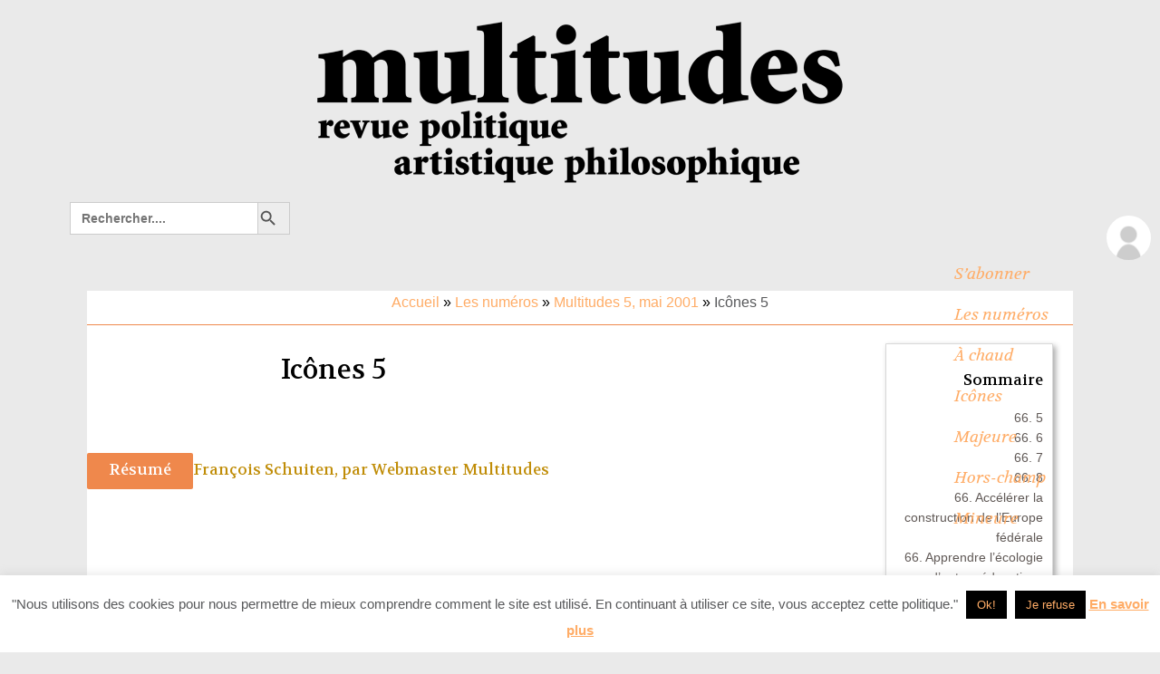

--- FILE ---
content_type: text/html; charset=UTF-8
request_url: https://www.multitudes.net/category/l-edition-papier-en-ligne/multitudes-5-mai-2001/icones-5/
body_size: 66030
content:
<!DOCTYPE html>
<!--[if IE 7]>
<html class="ie ie7" lang="fr-FR">
<![endif]-->
<!--[if IE 8]>
<html class="ie ie8" lang="fr-FR">
<![endif]-->
<!--[if !(IE 7) | !(IE 8)  ]><!-->
<html lang="fr-FR">
<!--<![endif]-->
<head>
	<meta charset="UTF-8">
	<meta name="viewport" content="width=device-width, initial-scale=1.0">
	<title>Icônes 5 - multitudes</title>
	<link rel="profile" href="https://gmpg.org/xfn/11">
	<link rel="pingback" href="https://www.multitudes.net/xmlrpc.php">
<link href='https://fonts.googleapis.com/css?family=Volkhov:400,700,400italic' rel='stylesheet' type='text/css'>	<!--[if lt IE 9]>
	<script src="https://www.multitudes.net/wp-content/themes/twentythirteen/js/html5.js"></script>
	<![endif]-->
	<!-- Global site tag (gtag.js) - Google Analytics -->
<script async src="https://www.googletagmanager.com/gtag/js?id=UA-132790189-1"></script>
<script>
  window.dataLayer = window.dataLayer || [];
  function gtag(){dataLayer.push(arguments);}
  gtag('js', new Date());

  gtag('config', 'UA-132790189-1');
</script>
<script
                                src="https://code.responsivevoice.org/responsivevoice.js?key=e9O98l2L"></script>
 <link rel="stylesheet" href="https://maxcdn.bootstrapcdn.com/bootstrap/3.4.1/css/bootstrap.min.css">
  <script src="https://ajax.googleapis.com/ajax/libs/jquery/3.5.1/jquery.min.js"></script>
  <script src="https://maxcdn.bootstrapcdn.com/bootstrap/3.4.1/js/bootstrap.min.js"></script>
	<meta name='robots' content='index, follow, max-image-preview:large, max-snippet:-1, max-video-preview:-1' />

	<!-- This site is optimized with the Yoast SEO plugin v24.1 - https://yoast.com/wordpress/plugins/seo/ -->
	<link rel="canonical" href="https://www.multitudes.net/category/l-edition-papier-en-ligne/multitudes-5-mai-2001/icones-5/" />
	<meta property="og:locale" content="fr_FR" />
	<meta property="og:type" content="article" />
	<meta property="og:title" content="Icônes 5 - multitudes" />
	<meta property="og:url" content="https://www.multitudes.net/category/l-edition-papier-en-ligne/multitudes-5-mai-2001/icones-5/" />
	<meta property="og:site_name" content="multitudes" />
	<meta property="og:image" content="https://www.multitudes.net/wp-content/uploads/2021/12/Pages-de-multitudes85-2.jpg" />
	<meta property="og:image:width" content="866" />
	<meta property="og:image:height" content="567" />
	<meta property="og:image:type" content="image/jpeg" />
	<meta name="twitter:card" content="summary_large_image" />
	<script type="application/ld+json" class="yoast-schema-graph">{"@context":"https://schema.org","@graph":[{"@type":"CollectionPage","@id":"https://www.multitudes.net/category/l-edition-papier-en-ligne/multitudes-5-mai-2001/icones-5/","url":"https://www.multitudes.net/category/l-edition-papier-en-ligne/multitudes-5-mai-2001/icones-5/","name":"Icônes 5 - multitudes","isPartOf":{"@id":"https://www.multitudes.net/#website"},"breadcrumb":{"@id":"https://www.multitudes.net/category/l-edition-papier-en-ligne/multitudes-5-mai-2001/icones-5/#breadcrumb"},"inLanguage":"fr-FR"},{"@type":"BreadcrumbList","@id":"https://www.multitudes.net/category/l-edition-papier-en-ligne/multitudes-5-mai-2001/icones-5/#breadcrumb","itemListElement":[{"@type":"ListItem","position":1,"name":"Accueil","item":"https://www.multitudes.net/"},{"@type":"ListItem","position":2,"name":"Les numéros","item":"https://www.multitudes.net/category/l-edition-papier-en-ligne/"},{"@type":"ListItem","position":3,"name":"Multitudes 5, mai 2001","item":"https://www.multitudes.net/category/l-edition-papier-en-ligne/multitudes-5-mai-2001/"},{"@type":"ListItem","position":4,"name":"Icônes 5"}]},{"@type":"WebSite","@id":"https://www.multitudes.net/#website","url":"https://www.multitudes.net/","name":"multitudes","description":"revue politique, artistique, philosophique","publisher":{"@id":"https://www.multitudes.net/#organization"},"potentialAction":[{"@type":"SearchAction","target":{"@type":"EntryPoint","urlTemplate":"https://www.multitudes.net/?s={search_term_string}"},"query-input":{"@type":"PropertyValueSpecification","valueRequired":true,"valueName":"search_term_string"}}],"inLanguage":"fr-FR"},{"@type":"Organization","@id":"https://www.multitudes.net/#organization","name":"multitudes","url":"https://www.multitudes.net/","logo":{"@type":"ImageObject","inLanguage":"fr-FR","@id":"https://www.multitudes.net/#/schema/logo/image/","url":"https://www.multitudes.net/wp-content/uploads/2020/10/logonoirmobil.png","contentUrl":"https://www.multitudes.net/wp-content/uploads/2020/10/logonoirmobil.png","width":383,"height":96,"caption":"multitudes"},"image":{"@id":"https://www.multitudes.net/#/schema/logo/image/"},"sameAs":["https://www.facebook.com/RevueMultitudes/"]}]}</script>
	<!-- / Yoast SEO plugin. -->


<link rel='dns-prefetch' href='//code.responsivevoice.org' />
<link rel='dns-prefetch' href='//fonts.googleapis.com' />
<link rel="alternate" type="application/rss+xml" title="multitudes &raquo; Flux" href="https://www.multitudes.net/feed/" />
<link rel="alternate" type="application/rss+xml" title="multitudes &raquo; Flux des commentaires" href="https://www.multitudes.net/comments/feed/" />
<script id="wpp-js" src="https://www.multitudes.net/wp-content/plugins/wordpress-popular-posts/assets/js/wpp.min.js?ver=7.2.0" data-sampling="1" data-sampling-rate="1" data-api-url="https://www.multitudes.net/wp-json/wordpress-popular-posts" data-post-id="0" data-token="1488a6d479" data-lang="0" data-debug="0"></script>
<link rel="alternate" type="application/rss+xml" title="multitudes &raquo; Flux de la catégorie Icônes 5" href="https://www.multitudes.net/category/l-edition-papier-en-ligne/multitudes-5-mai-2001/icones-5/feed/" />
<style id='wp-img-auto-sizes-contain-inline-css'>
img:is([sizes=auto i],[sizes^="auto," i]){contain-intrinsic-size:3000px 1500px}
/*# sourceURL=wp-img-auto-sizes-contain-inline-css */
</style>
<style id='wp-emoji-styles-inline-css'>

	img.wp-smiley, img.emoji {
		display: inline !important;
		border: none !important;
		box-shadow: none !important;
		height: 1em !important;
		width: 1em !important;
		margin: 0 0.07em !important;
		vertical-align: -0.1em !important;
		background: none !important;
		padding: 0 !important;
	}
/*# sourceURL=wp-emoji-styles-inline-css */
</style>
<style id='wp-block-library-inline-css'>
:root{--wp-block-synced-color:#7a00df;--wp-block-synced-color--rgb:122,0,223;--wp-bound-block-color:var(--wp-block-synced-color);--wp-editor-canvas-background:#ddd;--wp-admin-theme-color:#007cba;--wp-admin-theme-color--rgb:0,124,186;--wp-admin-theme-color-darker-10:#006ba1;--wp-admin-theme-color-darker-10--rgb:0,107,160.5;--wp-admin-theme-color-darker-20:#005a87;--wp-admin-theme-color-darker-20--rgb:0,90,135;--wp-admin-border-width-focus:2px}@media (min-resolution:192dpi){:root{--wp-admin-border-width-focus:1.5px}}.wp-element-button{cursor:pointer}:root .has-very-light-gray-background-color{background-color:#eee}:root .has-very-dark-gray-background-color{background-color:#313131}:root .has-very-light-gray-color{color:#eee}:root .has-very-dark-gray-color{color:#313131}:root .has-vivid-green-cyan-to-vivid-cyan-blue-gradient-background{background:linear-gradient(135deg,#00d084,#0693e3)}:root .has-purple-crush-gradient-background{background:linear-gradient(135deg,#34e2e4,#4721fb 50%,#ab1dfe)}:root .has-hazy-dawn-gradient-background{background:linear-gradient(135deg,#faaca8,#dad0ec)}:root .has-subdued-olive-gradient-background{background:linear-gradient(135deg,#fafae1,#67a671)}:root .has-atomic-cream-gradient-background{background:linear-gradient(135deg,#fdd79a,#004a59)}:root .has-nightshade-gradient-background{background:linear-gradient(135deg,#330968,#31cdcf)}:root .has-midnight-gradient-background{background:linear-gradient(135deg,#020381,#2874fc)}:root{--wp--preset--font-size--normal:16px;--wp--preset--font-size--huge:42px}.has-regular-font-size{font-size:1em}.has-larger-font-size{font-size:2.625em}.has-normal-font-size{font-size:var(--wp--preset--font-size--normal)}.has-huge-font-size{font-size:var(--wp--preset--font-size--huge)}.has-text-align-center{text-align:center}.has-text-align-left{text-align:left}.has-text-align-right{text-align:right}.has-fit-text{white-space:nowrap!important}#end-resizable-editor-section{display:none}.aligncenter{clear:both}.items-justified-left{justify-content:flex-start}.items-justified-center{justify-content:center}.items-justified-right{justify-content:flex-end}.items-justified-space-between{justify-content:space-between}.screen-reader-text{border:0;clip-path:inset(50%);height:1px;margin:-1px;overflow:hidden;padding:0;position:absolute;width:1px;word-wrap:normal!important}.screen-reader-text:focus{background-color:#ddd;clip-path:none;color:#444;display:block;font-size:1em;height:auto;left:5px;line-height:normal;padding:15px 23px 14px;text-decoration:none;top:5px;width:auto;z-index:100000}html :where(.has-border-color){border-style:solid}html :where([style*=border-top-color]){border-top-style:solid}html :where([style*=border-right-color]){border-right-style:solid}html :where([style*=border-bottom-color]){border-bottom-style:solid}html :where([style*=border-left-color]){border-left-style:solid}html :where([style*=border-width]){border-style:solid}html :where([style*=border-top-width]){border-top-style:solid}html :where([style*=border-right-width]){border-right-style:solid}html :where([style*=border-bottom-width]){border-bottom-style:solid}html :where([style*=border-left-width]){border-left-style:solid}html :where(img[class*=wp-image-]){height:auto;max-width:100%}:where(figure){margin:0 0 1em}html :where(.is-position-sticky){--wp-admin--admin-bar--position-offset:var(--wp-admin--admin-bar--height,0px)}@media screen and (max-width:600px){html :where(.is-position-sticky){--wp-admin--admin-bar--position-offset:0px}}

/*# sourceURL=wp-block-library-inline-css */
</style><style id='global-styles-inline-css'>
:root{--wp--preset--aspect-ratio--square: 1;--wp--preset--aspect-ratio--4-3: 4/3;--wp--preset--aspect-ratio--3-4: 3/4;--wp--preset--aspect-ratio--3-2: 3/2;--wp--preset--aspect-ratio--2-3: 2/3;--wp--preset--aspect-ratio--16-9: 16/9;--wp--preset--aspect-ratio--9-16: 9/16;--wp--preset--color--black: #000000;--wp--preset--color--cyan-bluish-gray: #abb8c3;--wp--preset--color--white: #fff;--wp--preset--color--pale-pink: #f78da7;--wp--preset--color--vivid-red: #cf2e2e;--wp--preset--color--luminous-vivid-orange: #ff6900;--wp--preset--color--luminous-vivid-amber: #fcb900;--wp--preset--color--light-green-cyan: #7bdcb5;--wp--preset--color--vivid-green-cyan: #00d084;--wp--preset--color--pale-cyan-blue: #8ed1fc;--wp--preset--color--vivid-cyan-blue: #0693e3;--wp--preset--color--vivid-purple: #9b51e0;--wp--preset--color--dark-gray: #141412;--wp--preset--color--red: #bc360a;--wp--preset--color--medium-orange: #db572f;--wp--preset--color--light-orange: #ea9629;--wp--preset--color--yellow: #fbca3c;--wp--preset--color--dark-brown: #220e10;--wp--preset--color--medium-brown: #722d19;--wp--preset--color--light-brown: #eadaa6;--wp--preset--color--beige: #e8e5ce;--wp--preset--color--off-white: #f7f5e7;--wp--preset--gradient--vivid-cyan-blue-to-vivid-purple: linear-gradient(135deg,rgb(6,147,227) 0%,rgb(155,81,224) 100%);--wp--preset--gradient--light-green-cyan-to-vivid-green-cyan: linear-gradient(135deg,rgb(122,220,180) 0%,rgb(0,208,130) 100%);--wp--preset--gradient--luminous-vivid-amber-to-luminous-vivid-orange: linear-gradient(135deg,rgb(252,185,0) 0%,rgb(255,105,0) 100%);--wp--preset--gradient--luminous-vivid-orange-to-vivid-red: linear-gradient(135deg,rgb(255,105,0) 0%,rgb(207,46,46) 100%);--wp--preset--gradient--very-light-gray-to-cyan-bluish-gray: linear-gradient(135deg,rgb(238,238,238) 0%,rgb(169,184,195) 100%);--wp--preset--gradient--cool-to-warm-spectrum: linear-gradient(135deg,rgb(74,234,220) 0%,rgb(151,120,209) 20%,rgb(207,42,186) 40%,rgb(238,44,130) 60%,rgb(251,105,98) 80%,rgb(254,248,76) 100%);--wp--preset--gradient--blush-light-purple: linear-gradient(135deg,rgb(255,206,236) 0%,rgb(152,150,240) 100%);--wp--preset--gradient--blush-bordeaux: linear-gradient(135deg,rgb(254,205,165) 0%,rgb(254,45,45) 50%,rgb(107,0,62) 100%);--wp--preset--gradient--luminous-dusk: linear-gradient(135deg,rgb(255,203,112) 0%,rgb(199,81,192) 50%,rgb(65,88,208) 100%);--wp--preset--gradient--pale-ocean: linear-gradient(135deg,rgb(255,245,203) 0%,rgb(182,227,212) 50%,rgb(51,167,181) 100%);--wp--preset--gradient--electric-grass: linear-gradient(135deg,rgb(202,248,128) 0%,rgb(113,206,126) 100%);--wp--preset--gradient--midnight: linear-gradient(135deg,rgb(2,3,129) 0%,rgb(40,116,252) 100%);--wp--preset--gradient--autumn-brown: linear-gradient(135deg, rgba(226,45,15,1) 0%, rgba(158,25,13,1) 100%);--wp--preset--gradient--sunset-yellow: linear-gradient(135deg, rgba(233,139,41,1) 0%, rgba(238,179,95,1) 100%);--wp--preset--gradient--light-sky: linear-gradient(135deg,rgba(228,228,228,1.0) 0%,rgba(208,225,252,1.0) 100%);--wp--preset--gradient--dark-sky: linear-gradient(135deg,rgba(0,0,0,1.0) 0%,rgba(56,61,69,1.0) 100%);--wp--preset--font-size--small: 13px;--wp--preset--font-size--medium: 20px;--wp--preset--font-size--large: 36px;--wp--preset--font-size--x-large: 42px;--wp--preset--spacing--20: 0.44rem;--wp--preset--spacing--30: 0.67rem;--wp--preset--spacing--40: 1rem;--wp--preset--spacing--50: 1.5rem;--wp--preset--spacing--60: 2.25rem;--wp--preset--spacing--70: 3.38rem;--wp--preset--spacing--80: 5.06rem;--wp--preset--shadow--natural: 6px 6px 9px rgba(0, 0, 0, 0.2);--wp--preset--shadow--deep: 12px 12px 50px rgba(0, 0, 0, 0.4);--wp--preset--shadow--sharp: 6px 6px 0px rgba(0, 0, 0, 0.2);--wp--preset--shadow--outlined: 6px 6px 0px -3px rgb(255, 255, 255), 6px 6px rgb(0, 0, 0);--wp--preset--shadow--crisp: 6px 6px 0px rgb(0, 0, 0);}:where(.is-layout-flex){gap: 0.5em;}:where(.is-layout-grid){gap: 0.5em;}body .is-layout-flex{display: flex;}.is-layout-flex{flex-wrap: wrap;align-items: center;}.is-layout-flex > :is(*, div){margin: 0;}body .is-layout-grid{display: grid;}.is-layout-grid > :is(*, div){margin: 0;}:where(.wp-block-columns.is-layout-flex){gap: 2em;}:where(.wp-block-columns.is-layout-grid){gap: 2em;}:where(.wp-block-post-template.is-layout-flex){gap: 1.25em;}:where(.wp-block-post-template.is-layout-grid){gap: 1.25em;}.has-black-color{color: var(--wp--preset--color--black) !important;}.has-cyan-bluish-gray-color{color: var(--wp--preset--color--cyan-bluish-gray) !important;}.has-white-color{color: var(--wp--preset--color--white) !important;}.has-pale-pink-color{color: var(--wp--preset--color--pale-pink) !important;}.has-vivid-red-color{color: var(--wp--preset--color--vivid-red) !important;}.has-luminous-vivid-orange-color{color: var(--wp--preset--color--luminous-vivid-orange) !important;}.has-luminous-vivid-amber-color{color: var(--wp--preset--color--luminous-vivid-amber) !important;}.has-light-green-cyan-color{color: var(--wp--preset--color--light-green-cyan) !important;}.has-vivid-green-cyan-color{color: var(--wp--preset--color--vivid-green-cyan) !important;}.has-pale-cyan-blue-color{color: var(--wp--preset--color--pale-cyan-blue) !important;}.has-vivid-cyan-blue-color{color: var(--wp--preset--color--vivid-cyan-blue) !important;}.has-vivid-purple-color{color: var(--wp--preset--color--vivid-purple) !important;}.has-black-background-color{background-color: var(--wp--preset--color--black) !important;}.has-cyan-bluish-gray-background-color{background-color: var(--wp--preset--color--cyan-bluish-gray) !important;}.has-white-background-color{background-color: var(--wp--preset--color--white) !important;}.has-pale-pink-background-color{background-color: var(--wp--preset--color--pale-pink) !important;}.has-vivid-red-background-color{background-color: var(--wp--preset--color--vivid-red) !important;}.has-luminous-vivid-orange-background-color{background-color: var(--wp--preset--color--luminous-vivid-orange) !important;}.has-luminous-vivid-amber-background-color{background-color: var(--wp--preset--color--luminous-vivid-amber) !important;}.has-light-green-cyan-background-color{background-color: var(--wp--preset--color--light-green-cyan) !important;}.has-vivid-green-cyan-background-color{background-color: var(--wp--preset--color--vivid-green-cyan) !important;}.has-pale-cyan-blue-background-color{background-color: var(--wp--preset--color--pale-cyan-blue) !important;}.has-vivid-cyan-blue-background-color{background-color: var(--wp--preset--color--vivid-cyan-blue) !important;}.has-vivid-purple-background-color{background-color: var(--wp--preset--color--vivid-purple) !important;}.has-black-border-color{border-color: var(--wp--preset--color--black) !important;}.has-cyan-bluish-gray-border-color{border-color: var(--wp--preset--color--cyan-bluish-gray) !important;}.has-white-border-color{border-color: var(--wp--preset--color--white) !important;}.has-pale-pink-border-color{border-color: var(--wp--preset--color--pale-pink) !important;}.has-vivid-red-border-color{border-color: var(--wp--preset--color--vivid-red) !important;}.has-luminous-vivid-orange-border-color{border-color: var(--wp--preset--color--luminous-vivid-orange) !important;}.has-luminous-vivid-amber-border-color{border-color: var(--wp--preset--color--luminous-vivid-amber) !important;}.has-light-green-cyan-border-color{border-color: var(--wp--preset--color--light-green-cyan) !important;}.has-vivid-green-cyan-border-color{border-color: var(--wp--preset--color--vivid-green-cyan) !important;}.has-pale-cyan-blue-border-color{border-color: var(--wp--preset--color--pale-cyan-blue) !important;}.has-vivid-cyan-blue-border-color{border-color: var(--wp--preset--color--vivid-cyan-blue) !important;}.has-vivid-purple-border-color{border-color: var(--wp--preset--color--vivid-purple) !important;}.has-vivid-cyan-blue-to-vivid-purple-gradient-background{background: var(--wp--preset--gradient--vivid-cyan-blue-to-vivid-purple) !important;}.has-light-green-cyan-to-vivid-green-cyan-gradient-background{background: var(--wp--preset--gradient--light-green-cyan-to-vivid-green-cyan) !important;}.has-luminous-vivid-amber-to-luminous-vivid-orange-gradient-background{background: var(--wp--preset--gradient--luminous-vivid-amber-to-luminous-vivid-orange) !important;}.has-luminous-vivid-orange-to-vivid-red-gradient-background{background: var(--wp--preset--gradient--luminous-vivid-orange-to-vivid-red) !important;}.has-very-light-gray-to-cyan-bluish-gray-gradient-background{background: var(--wp--preset--gradient--very-light-gray-to-cyan-bluish-gray) !important;}.has-cool-to-warm-spectrum-gradient-background{background: var(--wp--preset--gradient--cool-to-warm-spectrum) !important;}.has-blush-light-purple-gradient-background{background: var(--wp--preset--gradient--blush-light-purple) !important;}.has-blush-bordeaux-gradient-background{background: var(--wp--preset--gradient--blush-bordeaux) !important;}.has-luminous-dusk-gradient-background{background: var(--wp--preset--gradient--luminous-dusk) !important;}.has-pale-ocean-gradient-background{background: var(--wp--preset--gradient--pale-ocean) !important;}.has-electric-grass-gradient-background{background: var(--wp--preset--gradient--electric-grass) !important;}.has-midnight-gradient-background{background: var(--wp--preset--gradient--midnight) !important;}.has-small-font-size{font-size: var(--wp--preset--font-size--small) !important;}.has-medium-font-size{font-size: var(--wp--preset--font-size--medium) !important;}.has-large-font-size{font-size: var(--wp--preset--font-size--large) !important;}.has-x-large-font-size{font-size: var(--wp--preset--font-size--x-large) !important;}
/*# sourceURL=global-styles-inline-css */
</style>

<style id='classic-theme-styles-inline-css'>
/*! This file is auto-generated */
.wp-block-button__link{color:#fff;background-color:#32373c;border-radius:9999px;box-shadow:none;text-decoration:none;padding:calc(.667em + 2px) calc(1.333em + 2px);font-size:1.125em}.wp-block-file__button{background:#32373c;color:#fff;text-decoration:none}
/*# sourceURL=/wp-includes/css/classic-themes.min.css */
</style>
<link rel='stylesheet' id='contact-form-7-css' href='https://www.multitudes.net/wp-content/plugins/contact-form-7/includes/css/styles.css?ver=5.7.7.1768899351' media='all' />
<link rel='stylesheet' id='cookie-law-info-css' href='https://www.multitudes.net/wp-content/plugins/cookie-law-info/legacy/public/css/cookie-law-info-public.css?ver=3.2.6.1768899351' media='all' />
<link rel='stylesheet' id='cookie-law-info-gdpr-css' href='https://www.multitudes.net/wp-content/plugins/cookie-law-info/legacy/public/css/cookie-law-info-gdpr.css?ver=3.2.6.1768899351' media='all' />
<link rel='stylesheet' id='rv-style-css' href='https://www.multitudes.net/wp-content/plugins/responsivevoice-text-to-speech/includes/css/responsivevoice.css?ver=a9a8df0513dbb912950930316e5f6287.1768899351' media='all' />
<link rel='stylesheet' id='ivory-search-styles-css' href='https://www.multitudes.net/wp-content/plugins/add-search-to-menu/public/css/ivory-search.min.css?ver=5.5.12.1768899351' media='all' />
<link rel='stylesheet' id='wordpress-popular-posts-css-css' href='https://www.multitudes.net/wp-content/plugins/wordpress-popular-posts/assets/css/wpp.css?ver=7.2.0.1768899351' media='all' />
<link rel='stylesheet' id='twentythirteen-fonts-css' href='https://www.multitudes.net/wp-content/themes/twentythirteen/fonts/source-sans-pro-plus-bitter.css?ver=20230328.1768899351' media='all' />
<link rel='stylesheet' id='genericons-css' href='https://www.multitudes.net/wp-content/themes/twentythirteen/genericons/genericons.css?ver=3.0.3.1768899351' media='all' />
<link rel='stylesheet' id='twentythirteen-style-css' href='https://www.multitudes.net/wp-content/themes/twentythirteen-child/style.css?ver=20231107.1768899351' media='all' />
<link rel='stylesheet' id='twentythirteen-block-style-css' href='https://www.multitudes.net/wp-content/themes/twentythirteen/css/blocks.css?ver=20231016.1768899351' media='all' />
<link rel='stylesheet' id='dflip-style-css' href='https://www.multitudes.net/wp-content/plugins/3d-flipbook-dflip-lite/assets/css/dflip.min.css?ver=2.4.20.1768899351' media='all' />
<link rel='stylesheet' id='taxopress-frontend-css-css' href='https://www.multitudes.net/wp-content/plugins/simple-tags/assets/frontend/css/frontend.css?ver=3.28.1.1768899351' media='all' />
<link rel='stylesheet' id='simple-favorites-css' href='https://www.multitudes.net/wp-content/plugins/favorites/assets/css/favorites.css?ver=2.3.6.1768899351' media='all' />
<link rel='stylesheet' id='mm-compiled-options-mobmenu-css' href='https://www.multitudes.net/wp-content/uploads/dynamic-mobmenu.css?ver=2.8.8-956.1768899351' media='all' />
<link rel='stylesheet' id='mm-google-webfont-volkhov-css' href='//fonts.googleapis.com/css?family=Volkhov%3Ainherit%2C600%2C400&#038;subset=latin%2Clatin-ext&#038;ver=6.9.1768899351' media='all' />
<link rel='stylesheet' id='mm-google-webfont-dosis-css' href='//fonts.googleapis.com/css?family=Dosis%3Ainherit%2C400&#038;subset=latin%2Clatin-ext&#038;ver=6.9.1768899351' media='all' />
<link rel='stylesheet' id='cssmobmenu-icons-css' href='https://www.multitudes.net/wp-content/plugins/mobile-menu/includes/css/mobmenu-icons.css?ver=a9a8df0513dbb912950930316e5f6287.1768899351' media='all' />
<link rel='stylesheet' id='cssmobmenu-css' href='https://www.multitudes.net/wp-content/plugins/mobile-menu/includes/css/mobmenu.css?ver=2.8.8.1768899351' media='all' />
<link rel='stylesheet' id='um_modal-css' href='https://www.multitudes.net/wp-content/plugins/ultimate-member/assets/css/um-modal.min.css?ver=2.8.6.1768899351' media='all' />
<link rel='stylesheet' id='um_ui-css' href='https://www.multitudes.net/wp-content/plugins/ultimate-member/assets/libs/jquery-ui/jquery-ui.min.css?ver=1.13.2.1768899351' media='all' />
<link rel='stylesheet' id='um_tipsy-css' href='https://www.multitudes.net/wp-content/plugins/ultimate-member/assets/libs/tipsy/tipsy.min.css?ver=1.0.0a.1768899351' media='all' />
<link rel='stylesheet' id='um_raty-css' href='https://www.multitudes.net/wp-content/plugins/ultimate-member/assets/libs/raty/um-raty.min.css?ver=2.6.0.1768899351' media='all' />
<link rel='stylesheet' id='select2-css' href='https://www.multitudes.net/wp-content/plugins/ultimate-member/assets/libs/select2/select2.min.css?ver=4.0.13.1768899351' media='all' />
<link rel='stylesheet' id='um_fileupload-css' href='https://www.multitudes.net/wp-content/plugins/ultimate-member/assets/css/um-fileupload.min.css?ver=2.8.6.1768899351' media='all' />
<link rel='stylesheet' id='um_confirm-css' href='https://www.multitudes.net/wp-content/plugins/ultimate-member/assets/libs/um-confirm/um-confirm.min.css?ver=1.0.1768899351' media='all' />
<link rel='stylesheet' id='um_datetime-css' href='https://www.multitudes.net/wp-content/plugins/ultimate-member/assets/libs/pickadate/default.min.css?ver=3.6.2.1768899351' media='all' />
<link rel='stylesheet' id='um_datetime_date-css' href='https://www.multitudes.net/wp-content/plugins/ultimate-member/assets/libs/pickadate/default.date.min.css?ver=3.6.2.1768899351' media='all' />
<link rel='stylesheet' id='um_datetime_time-css' href='https://www.multitudes.net/wp-content/plugins/ultimate-member/assets/libs/pickadate/default.time.min.css?ver=3.6.2.1768899351' media='all' />
<link rel='stylesheet' id='um_fonticons_ii-css' href='https://www.multitudes.net/wp-content/plugins/ultimate-member/assets/libs/legacy/fonticons/fonticons-ii.min.css?ver=2.8.6.1768899351' media='all' />
<link rel='stylesheet' id='um_fonticons_fa-css' href='https://www.multitudes.net/wp-content/plugins/ultimate-member/assets/libs/legacy/fonticons/fonticons-fa.min.css?ver=2.8.6.1768899351' media='all' />
<link rel='stylesheet' id='um_fontawesome-css' href='https://www.multitudes.net/wp-content/plugins/ultimate-member/assets/css/um-fontawesome.min.css?ver=6.5.2.1768899351' media='all' />
<link rel='stylesheet' id='um_common-css' href='https://www.multitudes.net/wp-content/plugins/ultimate-member/assets/css/common.min.css?ver=2.8.6.1768899351' media='all' />
<link rel='stylesheet' id='um_responsive-css' href='https://www.multitudes.net/wp-content/plugins/ultimate-member/assets/css/um-responsive.min.css?ver=2.8.6.1768899351' media='all' />
<link rel='stylesheet' id='um_styles-css' href='https://www.multitudes.net/wp-content/plugins/ultimate-member/assets/css/um-styles.min.css?ver=2.8.6.1768899351' media='all' />
<link rel='stylesheet' id='um_crop-css' href='https://www.multitudes.net/wp-content/plugins/ultimate-member/assets/libs/cropper/cropper.min.css?ver=1.6.1.1768899351' media='all' />
<link rel='stylesheet' id='um_profile-css' href='https://www.multitudes.net/wp-content/plugins/ultimate-member/assets/css/um-profile.min.css?ver=2.8.6.1768899351' media='all' />
<link rel='stylesheet' id='um_account-css' href='https://www.multitudes.net/wp-content/plugins/ultimate-member/assets/css/um-account.min.css?ver=2.8.6.1768899351' media='all' />
<link rel='stylesheet' id='um_misc-css' href='https://www.multitudes.net/wp-content/plugins/ultimate-member/assets/css/um-misc.min.css?ver=2.8.6.1768899351' media='all' />
<link rel='stylesheet' id='um_default_css-css' href='https://www.multitudes.net/wp-content/plugins/ultimate-member/assets/css/um-old-default.min.css?ver=2.8.6.1768899351' media='all' />
<link rel='stylesheet' id='ari-fancybox-css' href='https://www.multitudes.net/wp-content/plugins/ari-fancy-lightbox/assets/fancybox/jquery.fancybox.min.css?ver=1.4.1.1768899351' media='all' />
<style id='ari-fancybox-inline-css'>
BODY .fancybox-container{z-index:200000}BODY .fancybox-is-open .fancybox-bg{opacity:0.87}BODY .fancybox-bg {background-color:#0f0f11}BODY .fancybox-thumbs {background-color:#ffffff}
/*# sourceURL=ari-fancybox-inline-css */
</style>
<script src="https://www.multitudes.net/wp-includes/js/jquery/jquery.min.js?ver=3.7.1.1768899351" id="jquery-core-js"></script>
<script src="https://www.multitudes.net/wp-includes/js/jquery/jquery-migrate.min.js?ver=3.4.1.1768899351" id="jquery-migrate-js"></script>
<script id="cookie-law-info-js-extra">
var Cli_Data = {"nn_cookie_ids":[],"cookielist":[],"non_necessary_cookies":[],"ccpaEnabled":"","ccpaRegionBased":"","ccpaBarEnabled":"","strictlyEnabled":["necessary","obligatoire"],"ccpaType":"gdpr","js_blocking":"1","custom_integration":"","triggerDomRefresh":"","secure_cookies":""};
var cli_cookiebar_settings = {"animate_speed_hide":"500","animate_speed_show":"500","background":"#FFF","border":"#b1a6a6c2","border_on":"","button_1_button_colour":"#000000","button_1_button_hover":"#000000","button_1_link_colour":"#fff","button_1_as_button":"1","button_1_new_win":"","button_2_button_colour":"#333","button_2_button_hover":"#292929","button_2_link_colour":"#444","button_2_as_button":"","button_2_hidebar":"","button_3_button_colour":"#000000","button_3_button_hover":"#000000","button_3_link_colour":"#fff","button_3_as_button":"1","button_3_new_win":"","button_4_button_colour":"#000","button_4_button_hover":"#000000","button_4_link_colour":"#333333","button_4_as_button":"","button_7_button_colour":"#61a229","button_7_button_hover":"#4e8221","button_7_link_colour":"#fff","button_7_as_button":"1","button_7_new_win":"","font_family":"inherit","header_fix":"","notify_animate_hide":"1","notify_animate_show":"","notify_div_id":"#cookie-law-info-bar","notify_position_horizontal":"right","notify_position_vertical":"bottom","scroll_close":"","scroll_close_reload":"","accept_close_reload":"","reject_close_reload":"1","showagain_tab":"1","showagain_background":"#fff","showagain_border":"#000","showagain_div_id":"#cookie-law-info-again","showagain_x_position":"20px","text":"#333333","show_once_yn":"","show_once":"10000","logging_on":"","as_popup":"","popup_overlay":"1","bar_heading_text":"","cookie_bar_as":"banner","popup_showagain_position":"bottom-right","widget_position":"left"};
var log_object = {"ajax_url":"https://www.multitudes.net/wp-admin/admin-ajax.php"};
//# sourceURL=cookie-law-info-js-extra
</script>
<script src="https://www.multitudes.net/wp-content/plugins/cookie-law-info/legacy/public/js/cookie-law-info-public.js?ver=3.2.6.1768899351" id="cookie-law-info-js"></script>
<script src="https://code.responsivevoice.org/responsivevoice.js?key=7jBAFWbX4UzlSBUjjXrJ&amp;ver=1768899351" id="responsive-voice-js"></script>
<script src="https://www.multitudes.net/wp-content/themes/twentythirteen/js/functions.js?ver=20230526.1768899351" id="twentythirteen-script-js" defer data-wp-strategy="defer"></script>
<script src="https://www.multitudes.net/wp-content/plugins/simple-tags/assets/frontend/js/frontend.js?ver=3.28.1.1768899351" id="taxopress-frontend-js-js"></script>
<script id="favorites-js-extra">
var favorites_data = {"ajaxurl":"https://www.multitudes.net/wp-admin/admin-ajax.php","nonce":"954687c832","favorite":"A lire plus tard \u003Ci class=\"sf-icon-star-empty\"\u003E\u003C/i\u003E","favorited":"Article enregistr\u00e9 \u003Ci class=\"sf-icon-star-full\"\u003E\u003C/i\u003E","includecount":"","indicate_loading":"1","loading_text":"Loading","loading_image":"","loading_image_active":"","loading_image_preload":"","cache_enabled":"1","button_options":{"button_type":"custom","custom_colors":true,"box_shadow":true,"include_count":false,"default":{"background_default":false,"border_default":false,"text_default":false,"icon_default":false,"count_default":false},"active":{"background_active":false,"border_active":false,"text_active":false,"icon_active":false,"count_active":false}},"authentication_modal_content":"\u003Cp\u003EPlease login to add favorites.\u003C/p\u003E\n\u003Cp\u003E\u003Ca href=\"#\" data-favorites-modal-close\u003EDismiss this notice\u003C/a\u003E\u003C/p\u003E\n","authentication_redirect":"1","dev_mode":"","logged_in":"","user_id":"0","authentication_redirect_url":"https://www.multitudes.net/login/"};
//# sourceURL=favorites-js-extra
</script>
<script src="https://www.multitudes.net/wp-content/plugins/favorites/assets/js/favorites.min.js?ver=2.3.6.1768899351" id="favorites-js"></script>
<script src="https://www.multitudes.net/wp-content/plugins/mobile-menu/includes/js/mobmenu.js?ver=2.8.8.1768899351" id="mobmenujs-js"></script>
<script src="https://www.multitudes.net/wp-content/plugins/ultimate-member/assets/js/um-gdpr.min.js?ver=2.8.6.1768899351" id="um-gdpr-js"></script>
<script id="ari-fancybox-js-extra">
var ARI_FANCYBOX = {"lightbox":{"backFocus":false,"trapFocus":false,"thumbs":{"hideOnClose":false},"touch":{"vertical":true,"momentum":true},"buttons":["slideShow","fullScreen","thumbs","close"],"lang":"custom","i18n":{"custom":{"PREV":"Previous","NEXT":"Next","PLAY_START":"Start slideshow (P)","PLAY_STOP":"Stop slideshow (P)","FULL_SCREEN":"Full screen (F)","THUMBS":"Thumbnails (G)","CLOSE":"Close (Esc)","ERROR":"The requested content cannot be loaded. \u003Cbr/\u003E Please try again later."}}},"convert":{"images":{"convert":true,"post_grouping":true},"pdf":{"convert":true}},"sanitize":null,"viewers":{"pdfjs":{"url":"https://www.multitudes.net/wp-content/plugins/ari-fancy-lightbox/assets/pdfjs/web/viewer.html"}}};
//# sourceURL=ari-fancybox-js-extra
</script>
<script src="https://www.multitudes.net/wp-content/plugins/ari-fancy-lightbox/assets/fancybox/jquery.fancybox.min.js?ver=1.4.1.1768899351" id="ari-fancybox-js"></script>
<link rel="https://api.w.org/" href="https://www.multitudes.net/wp-json/" /><link rel="alternate" title="JSON" type="application/json" href="https://www.multitudes.net/wp-json/wp/v2/categories/98" />		<style type="text/css">
			.um_request_name {
				display: none !important;
			}
		</style>
	            <style id="wpp-loading-animation-styles">@-webkit-keyframes bgslide{from{background-position-x:0}to{background-position-x:-200%}}@keyframes bgslide{from{background-position-x:0}to{background-position-x:-200%}}.wpp-widget-block-placeholder,.wpp-shortcode-placeholder{margin:0 auto;width:60px;height:3px;background:#dd3737;background:linear-gradient(90deg,#dd3737 0%,#571313 10%,#dd3737 100%);background-size:200% auto;border-radius:3px;-webkit-animation:bgslide 1s infinite linear;animation:bgslide 1s infinite linear}</style>
            <link rel="icon" href="https://www.multitudes.net/wp-content/uploads/2020/09/cropped-multitudes76-Couverture-32x32.jpg" sizes="32x32" />
<link rel="icon" href="https://www.multitudes.net/wp-content/uploads/2020/09/cropped-multitudes76-Couverture-192x192.jpg" sizes="192x192" />
<link rel="apple-touch-icon" href="https://www.multitudes.net/wp-content/uploads/2020/09/cropped-multitudes76-Couverture-180x180.jpg" />
<meta name="msapplication-TileImage" content="https://www.multitudes.net/wp-content/uploads/2020/09/cropped-multitudes76-Couverture-270x270.jpg" />
			<style type="text/css">
					</style>
		

</head>

<body data-rsssl=1 class="archive category category-icones-5 category-98 wp-embed-responsive wp-theme-twentythirteen wp-child-theme-twentythirteen-child twentythirteen sidebar mob-menu-slideout-over">
	<div id="page" class="hfeed site">
		<header id="masthead" class="site-header" role="banner">
		<div><a href="https://www.multitudes.net/"><img class="logonouveau" src="https://www.multitudes.net/wp-content/uploads/2023/02/logomultitudes.png";></a></div>
<a href="https://www.multitudes.net/login/"><img class="loginavatar" src="https://www.multitudes.net/wp-content/uploads/2020/10/default_avatar2.jpg"></a><div class="home-link"><form  class="is-search-form is-form-style is-form-style-3 is-form-id-15114 " action="https://www.multitudes.net/" method="get" role="search" ><label for="is-search-input-15114"><span class="is-screen-reader-text">Search for:</span><input  type="search" id="is-search-input-15114" name="s" value="" class="is-search-input" placeholder="Rechercher...." autocomplete=off /></label><button type="submit" class="is-search-submit"><span class="is-screen-reader-text">Search Button</span><span class="is-search-icon"><svg focusable="false" aria-label="Search" xmlns="http://www.w3.org/2000/svg" viewBox="0 0 24 24" width="24px"><path d="M15.5 14h-.79l-.28-.27C15.41 12.59 16 11.11 16 9.5 16 5.91 13.09 3 9.5 3S3 5.91 3 9.5 5.91 16 9.5 16c1.61 0 3.09-.59 4.23-1.57l.27.28v.79l5 4.99L20.49 19l-4.99-5zm-6 0C7.01 14 5 11.99 5 9.5S7.01 5 9.5 5 14 7.01 14 9.5 11.99 14 9.5 14z"></path></svg></span></button><input type="hidden" name="id" value="15114" /></form></div>
<div id="navbar" class="navbar">
<nav id="site-navigation" class="navigation main-navigation" role="navigation">
					<h3 class="menu-toggle">Menu</h3>
					<a class="screen-reader-text skip-link" href="#content" title="Aller au contenu">Aller au contenu</a>
					
					<div class="menu-principal-container"><ul id="menu-principal" class="nav-menu"><li id="menu-item-13011" class="menu-item menu-item-type-custom menu-item-object-custom menu-item-has-children menu-item-13011"><a href="https://www.pollen-difpop.com/article-8307-multitudes.aspx">S&#8217;abonner</a>
<ul class="sub-menu">
	<li id="menu-item-13012" class="menu-item menu-item-type-custom menu-item-object-custom menu-item-13012"><a href="http://www.pollen-difpop.com/article-8307-multitudes.aspx">Commander la revue papier</a></li>
	<li id="menu-item-13091" class="menu-item menu-item-type-custom menu-item-object-custom menu-item-13091"><a href="https://www.scopalto.com/issues?query=multitudes">Commander la revue au format numérique sur Scopalto</a></li>
	<li id="menu-item-13013" class="menu-item menu-item-type-custom menu-item-object-custom menu-item-13013"><a href="https://www.cairn.info/revue-multitudes.htm">Commander la revue au format numérique sur Cairn</a></li>
</ul>
</li>
<li id="menu-item-9072" class="menu-item menu-item-type-post_type menu-item-object-page menu-item-has-children menu-item-9072"><a href="https://www.multitudes.net/les-numeros/">Les numéros</a>
<ul class="sub-menu">
	<li id="menu-item-20877" class="menu-item menu-item-type-taxonomy menu-item-object-category menu-item-20877"><a href="https://www.multitudes.net/category/l-edition-papier-en-ligne/101-multitudes-101-hiver-2026/">101. Multitudes 101. Hiver 2026</a></li>
	<li id="menu-item-20706" class="menu-item menu-item-type-taxonomy menu-item-object-category menu-item-20706 has-image"><a href="https://www.multitudes.net/category/l-edition-papier-en-ligne/100-multitudes-100-automne-2025/"><img width="900" height="1085" src="https://www.multitudes.net/wp-content/uploads/2025/09/multitudes100-couverture-web.jpg" class="attachment-full size-full wp-post-image" alt="100. Multitudes 100. Automne 2025" title="100. Multitudes 100. Automne 2025" decoding="async" fetchpriority="high" /></a></li>
	<li id="menu-item-20476" class="menu-item menu-item-type-taxonomy menu-item-object-category menu-item-20476"><a href="https://www.multitudes.net/category/l-edition-papier-en-ligne/99-multitudes-99-ete-2025/">99. Multitudes 99. Eté 2025</a></li>
	<li id="menu-item-20297" class="menu-item menu-item-type-taxonomy menu-item-object-category menu-item-20297"><a href="https://www.multitudes.net/category/l-edition-papier-en-ligne/98-multitudes-98-printemps-2025/">98. Multitudes 98. Printemps 2025</a></li>
	<li id="menu-item-20124" class="menu-item menu-item-type-taxonomy menu-item-object-category menu-item-20124"><a href="https://www.multitudes.net/category/l-edition-papier-en-ligne/97-multitudes-97-hiver-2024/">97. Multitudes 97. Hiver 2024</a></li>
	<li id="menu-item-19936" class="menu-item menu-item-type-taxonomy menu-item-object-category menu-item-19936"><a href="https://www.multitudes.net/category/l-edition-papier-en-ligne/96-multitudes-96-automne-2024/">96. Multitudes 96. Automne 2024</a></li>
	<li id="menu-item-19677" class="menu-item menu-item-type-taxonomy menu-item-object-category menu-item-19677"><a href="https://www.multitudes.net/category/l-edition-papier-en-ligne/95-multitudes-95-ete-2024/">95. Multitudes 95. Eté 2024</a></li>
	<li id="menu-item-16250" class="menu-item menu-item-type-taxonomy menu-item-object-category menu-item-16250"><a href="https://www.multitudes.net/category/l-edition-papier-en-ligne/94-multitudes-94-printemps-2024/">94. Multitudes 94. Printemps 2024</a></li>
	<li id="menu-item-15903" class="menu-item menu-item-type-taxonomy menu-item-object-category menu-item-15903"><a href="https://www.multitudes.net/category/l-edition-papier-en-ligne/93-multitudes-93-hiver-2023/">93. Multitudes 93. Hiver 2023</a></li>
	<li id="menu-item-15729" class="menu-item menu-item-type-taxonomy menu-item-object-category menu-item-15729"><a href="https://www.multitudes.net/category/l-edition-papier-en-ligne/92-multitudes-92-automne-2023/">92. Multitudes 92. Automne 2023</a></li>
	<li id="menu-item-15510" class="menu-item menu-item-type-taxonomy menu-item-object-category menu-item-15510"><a href="https://www.multitudes.net/category/l-edition-papier-en-ligne/91-multitudes-91-ete-2023/">91. Multitudes 91. Eté 2023</a></li>
	<li id="menu-item-15295" class="menu-item menu-item-type-taxonomy menu-item-object-category menu-item-15295"><a href="https://www.multitudes.net/category/l-edition-papier-en-ligne/90-multitudes-90-printemps-2023/">90. Multitudes 90. Printemps 2023</a></li>
	<li id="menu-item-15099" class="menu-item menu-item-type-taxonomy menu-item-object-category menu-item-15099"><a href="https://www.multitudes.net/category/l-edition-papier-en-ligne/89-multitudes-89-hiver-2022/">89. Multitudes 89. Hiver 2022</a></li>
	<li id="menu-item-14916" class="menu-item menu-item-type-taxonomy menu-item-object-category menu-item-14916"><a href="https://www.multitudes.net/category/l-edition-papier-en-ligne/88-multitudes-88-automne-2022/">88. Multitudes 88. Automne 2022</a></li>
	<li id="menu-item-14909" class="menu-item menu-item-type-taxonomy menu-item-object-category menu-item-14909"><a href="https://www.multitudes.net/category/l-edition-papier-en-ligne/87-multitudes-87-ete-2022/">87. Multitudes 87. Eté 2022</a></li>
	<li id="menu-item-14528" class="menu-item menu-item-type-taxonomy menu-item-object-category menu-item-14528"><a href="https://www.multitudes.net/category/l-edition-papier-en-ligne/86-multitudes-86-printemps-2022/">86. Multitudes 86. Printemps 2022</a></li>
	<li id="menu-item-13862" class="menu-item menu-item-type-taxonomy menu-item-object-category menu-item-13862"><a href="https://www.multitudes.net/category/l-edition-papier-en-ligne/85-multitudes-85-hiver-2021/">85. Multitudes 85. Hiver 2021</a></li>
	<li id="menu-item-13656" class="menu-item menu-item-type-taxonomy menu-item-object-category menu-item-13656"><a href="https://www.multitudes.net/category/l-edition-papier-en-ligne/84-multitudes-84-automne-2021/">84. Multitudes 84. Automne 2021</a></li>
	<li id="menu-item-13499" class="menu-item menu-item-type-taxonomy menu-item-object-category menu-item-13499"><a href="https://www.multitudes.net/category/l-edition-papier-en-ligne/83-multitudes-83-ete-2021/">83. Multitudes 83. Eté 2021</a></li>
	<li id="menu-item-13373" class="menu-item menu-item-type-taxonomy menu-item-object-category menu-item-13373"><a href="https://www.multitudes.net/category/l-edition-papier-en-ligne/82-multitudes-82-printemps-2021/">82. Multitudes 82. Printemps 2021</a></li>
	<li id="menu-item-13207" class="menu-item menu-item-type-taxonomy menu-item-object-category menu-item-13207"><a href="https://www.multitudes.net/category/l-edition-papier-en-ligne/81-multitudes-81-hiver-2020/">81. Multitudes 81. Hiver 2020</a></li>
	<li id="menu-item-12518" class="menu-item menu-item-type-taxonomy menu-item-object-category menu-item-12518"><a href="https://www.multitudes.net/category/l-edition-papier-en-ligne/80-multitudes-80-automne-2020/">80. Multitudes 80. Automne 2020</a></li>
	<li id="menu-item-12095" class="menu-item menu-item-type-taxonomy menu-item-object-category menu-item-12095"><a href="https://www.multitudes.net/category/l-edition-papier-en-ligne/79-multitudes-79-ete-2020/">79. Multitudes 79. Eté 2020</a></li>
	<li id="menu-item-11967" class="menu-item menu-item-type-taxonomy menu-item-object-category menu-item-11967"><a href="https://www.multitudes.net/category/l-edition-papier-en-ligne/78-multitudes-78-printemps-2020/">78. Multitudes 78. Printemps 2020</a></li>
	<li id="menu-item-11380" class="menu-item menu-item-type-taxonomy menu-item-object-category menu-item-11380"><a href="https://www.multitudes.net/category/l-edition-papier-en-ligne/77-multitudes-77-hiver-2019/">77. Multitudes 77. Hiver 2019</a></li>
	<li id="menu-item-11271" class="menu-item menu-item-type-taxonomy menu-item-object-category menu-item-11271"><a href="https://www.multitudes.net/category/l-edition-papier-en-ligne/76-multitudes-76-automne-2019/">76. Multitudes 76. Automne 2019</a></li>
	<li id="menu-item-11123" class="menu-item menu-item-type-taxonomy menu-item-object-category menu-item-11123"><a href="https://www.multitudes.net/category/l-edition-papier-en-ligne/75-multitudes-75-ete-2019/">75. Multitudes 75. Été 2019</a></li>
	<li id="menu-item-10984" class="menu-item menu-item-type-taxonomy menu-item-object-category menu-item-10984"><a href="https://www.multitudes.net/category/l-edition-papier-en-ligne/74-multitudes-74-printemps-2019/">74. Multitudes 74. Printemps 2019</a></li>
	<li id="menu-item-10813" class="menu-item menu-item-type-taxonomy menu-item-object-category menu-item-10813"><a href="https://www.multitudes.net/category/l-edition-papier-en-ligne/73-multitudes-73-hiver-2018/">73. Multitudes 73. Hiver 2018</a></li>
	<li id="menu-item-10718" class="menu-item menu-item-type-taxonomy menu-item-object-category menu-item-10718"><a href="https://www.multitudes.net/category/l-edition-papier-en-ligne/72-multitudes-72-automne-2018/">72. Multitudes 72. Automne 2018</a></li>
	<li id="menu-item-10493" class="menu-item menu-item-type-taxonomy menu-item-object-category menu-item-10493"><a href="https://www.multitudes.net/category/l-edition-papier-en-ligne/71-multitudes-71-special-mai-2018/">71. Multitudes 71. Spécial mai 2018</a></li>
	<li id="menu-item-10384" class="menu-item menu-item-type-taxonomy menu-item-object-category menu-item-10384"><a href="https://www.multitudes.net/category/l-edition-papier-en-ligne/70-multitudes-70-printemps-2018/">70. Multitudes 70. Printemps 2018</a></li>
	<li id="menu-item-10270" class="menu-item menu-item-type-taxonomy menu-item-object-category menu-item-10270"><a href="https://www.multitudes.net/category/l-edition-papier-en-ligne/69-multitudes-69-hiver-2017/">69. Multitudes 69. Hiver 2017</a></li>
	<li id="menu-item-10185" class="menu-item menu-item-type-taxonomy menu-item-object-category menu-item-10185"><a href="https://www.multitudes.net/category/l-edition-papier-en-ligne/68-multitudes-68-automne-2017/">68. Multitudes 68. Automne 2017</a></li>
	<li id="menu-item-9037" class="menu-item menu-item-type-taxonomy menu-item-object-category menu-item-9037"><a href="https://www.multitudes.net/category/l-edition-papier-en-ligne/67-multitudes-67-ete-2017/">67. Multitudes 67. Été 2017</a></li>
	<li id="menu-item-8898" class="menu-item menu-item-type-taxonomy menu-item-object-category menu-item-8898"><a href="https://www.multitudes.net/category/l-edition-papier-en-ligne/66-multitudes-66-elections-2017/">66. Multitudes 66. Elections 2017</a></li>
	<li id="menu-item-8810" class="menu-item menu-item-type-taxonomy menu-item-object-category menu-item-8810"><a href="https://www.multitudes.net/category/l-edition-papier-en-ligne/65-multitudes-65-hiver-2016/">65. Multitudes 65. Hiver 2016</a></li>
	<li id="menu-item-8668" class="menu-item menu-item-type-taxonomy menu-item-object-category menu-item-8668"><a href="https://www.multitudes.net/category/l-edition-papier-en-ligne/64-multitudes-64-automne-2016/">64. Multitudes 64. Automne 2016</a></li>
	<li id="menu-item-8549" class="menu-item menu-item-type-taxonomy menu-item-object-category menu-item-8549"><a href="https://www.multitudes.net/category/l-edition-papier-en-ligne/63-multitudes-63-ete-2016/">63. Multitudes 63. Été 2016</a></li>
	<li id="menu-item-8289" class="menu-item menu-item-type-taxonomy menu-item-object-category menu-item-8289"><a href="https://www.multitudes.net/category/l-edition-papier-en-ligne/62-multitudes-62-printemps-2016/">62. Multitudes 62. Printemps 2016</a></li>
	<li id="menu-item-7939" class="menu-item menu-item-type-taxonomy menu-item-object-category menu-item-7939"><a href="https://www.multitudes.net/category/l-edition-papier-en-ligne/61-multitudes-61-hiver-2015/">61. Multitudes 61. Hiver 2015</a></li>
	<li id="menu-item-7638" class="menu-item menu-item-type-taxonomy menu-item-object-category menu-item-7638"><a href="https://www.multitudes.net/category/l-edition-papier-en-ligne/60-multitudes-60-automne-2015/">60. Multitudes 60. Automne 2015</a></li>
</ul>
</li>
<li id="menu-item-3883" class="menu-item menu-item-type-post_type menu-item-object-page menu-item-has-children menu-item-3883"><a href="https://www.multitudes.net/a-chaud/">À chaud</a>
<ul class="sub-menu">
	<li id="menu-item-20878" class="menu-item menu-item-type-taxonomy menu-item-object-category menu-item-20878"><a href="https://www.multitudes.net/category/l-edition-papier-en-ligne/101-multitudes-101-hiver-2026/a-chaud-101/">A chaud 101.</a></li>
	<li id="menu-item-20477" class="menu-item menu-item-type-taxonomy menu-item-object-category menu-item-20477"><a href="https://www.multitudes.net/category/l-edition-papier-en-ligne/99-multitudes-99-ete-2025/a-chaud-99/">A chaud 99.</a></li>
	<li id="menu-item-20298" class="menu-item menu-item-type-taxonomy menu-item-object-category menu-item-20298"><a href="https://www.multitudes.net/category/l-edition-papier-en-ligne/98-multitudes-98-printemps-2025/a-chaud-98/">A chaud 98.</a></li>
	<li id="menu-item-20125" class="menu-item menu-item-type-taxonomy menu-item-object-category menu-item-20125"><a href="https://www.multitudes.net/category/l-edition-papier-en-ligne/97-multitudes-97-hiver-2024/a-chaud-97/">A chaud 97.</a></li>
	<li id="menu-item-19937" class="menu-item menu-item-type-taxonomy menu-item-object-category menu-item-19937"><a href="https://www.multitudes.net/category/l-edition-papier-en-ligne/96-multitudes-96-automne-2024/a-chaud-96/">A chaud 96.</a></li>
	<li id="menu-item-19678" class="menu-item menu-item-type-taxonomy menu-item-object-category menu-item-19678"><a href="https://www.multitudes.net/category/l-edition-papier-en-ligne/95-multitudes-95-ete-2024/a-chaud-95/">A chaud 95.</a></li>
	<li id="menu-item-16251" class="menu-item menu-item-type-taxonomy menu-item-object-category menu-item-16251"><a href="https://www.multitudes.net/category/l-edition-papier-en-ligne/94-multitudes-94-printemps-2024/a-chaud-94/">A chaud 94.</a></li>
	<li id="menu-item-15904" class="menu-item menu-item-type-taxonomy menu-item-object-category menu-item-15904"><a href="https://www.multitudes.net/category/l-edition-papier-en-ligne/93-multitudes-93-hiver-2023/a-chaud-93/">A chaud 93.</a></li>
	<li id="menu-item-15730" class="menu-item menu-item-type-taxonomy menu-item-object-category menu-item-15730"><a href="https://www.multitudes.net/category/l-edition-papier-en-ligne/92-multitudes-92-automne-2023/a-chaud-92/">A chaud 92.</a></li>
	<li id="menu-item-15511" class="menu-item menu-item-type-taxonomy menu-item-object-category menu-item-15511"><a href="https://www.multitudes.net/category/l-edition-papier-en-ligne/91-multitudes-91-ete-2023/a-chaud-91/">A chaud 91.</a></li>
	<li id="menu-item-15296" class="menu-item menu-item-type-taxonomy menu-item-object-category menu-item-15296"><a href="https://www.multitudes.net/category/l-edition-papier-en-ligne/90-multitudes-90-printemps-2023/a-chaud-90/">A chaud 90.</a></li>
	<li id="menu-item-15100" class="menu-item menu-item-type-taxonomy menu-item-object-category menu-item-15100"><a href="https://www.multitudes.net/category/l-edition-papier-en-ligne/89-multitudes-89-hiver-2022/a-chaud-89/">A chaud 89.</a></li>
	<li id="menu-item-14917" class="menu-item menu-item-type-taxonomy menu-item-object-category menu-item-14917"><a href="https://www.multitudes.net/category/l-edition-papier-en-ligne/88-multitudes-88-automne-2022/a-chaud-88/">A chaud 88.</a></li>
	<li id="menu-item-14910" class="menu-item menu-item-type-taxonomy menu-item-object-category menu-item-14910"><a href="https://www.multitudes.net/category/l-edition-papier-en-ligne/87-multitudes-87-ete-2022/a-chaud-87/">A chaud 87.</a></li>
	<li id="menu-item-14529" class="menu-item menu-item-type-taxonomy menu-item-object-category menu-item-14529"><a href="https://www.multitudes.net/category/l-edition-papier-en-ligne/86-multitudes-86-printemps-2022/a-chaud-86/">A chaud 86.</a></li>
	<li id="menu-item-13863" class="menu-item menu-item-type-taxonomy menu-item-object-category menu-item-13863"><a href="https://www.multitudes.net/category/l-edition-papier-en-ligne/85-multitudes-85-hiver-2021/a-chaud-85/">A chaud 85.</a></li>
	<li id="menu-item-13657" class="menu-item menu-item-type-taxonomy menu-item-object-category menu-item-13657"><a href="https://www.multitudes.net/category/l-edition-papier-en-ligne/84-multitudes-84-automne-2021/a-chaud-84/">À chaud 84.</a></li>
	<li id="menu-item-13500" class="menu-item menu-item-type-taxonomy menu-item-object-category menu-item-13500"><a href="https://www.multitudes.net/category/l-edition-papier-en-ligne/83-multitudes-83-ete-2021/a-chaud-83/">À chaud 83</a></li>
	<li id="menu-item-13374" class="menu-item menu-item-type-taxonomy menu-item-object-category menu-item-13374"><a href="https://www.multitudes.net/category/l-edition-papier-en-ligne/82-multitudes-82-printemps-2021/a-chaud-82/">À chaud 82</a></li>
	<li id="menu-item-13208" class="menu-item menu-item-type-taxonomy menu-item-object-category menu-item-13208"><a href="https://www.multitudes.net/category/l-edition-papier-en-ligne/81-multitudes-81-hiver-2020/a-chaud-81/">À chaud 81</a></li>
	<li id="menu-item-12520" class="menu-item menu-item-type-taxonomy menu-item-object-category menu-item-12520"><a href="https://www.multitudes.net/category/l-edition-papier-en-ligne/80-multitudes-80-automne-2020/80-introduction/">80. Introduction</a></li>
	<li id="menu-item-12099" class="menu-item menu-item-type-taxonomy menu-item-object-category menu-item-12099"><a href="https://www.multitudes.net/category/l-edition-papier-en-ligne/79-multitudes-79-ete-2020/a-chaud-79/">À chaud 79</a></li>
	<li id="menu-item-11968" class="menu-item menu-item-type-taxonomy menu-item-object-category menu-item-11968"><a href="https://www.multitudes.net/category/l-edition-papier-en-ligne/78-multitudes-78-printemps-2020/a-chaud-78/">À chaud 78</a></li>
	<li id="menu-item-11384" class="menu-item menu-item-type-taxonomy menu-item-object-category menu-item-11384"><a href="https://www.multitudes.net/category/l-edition-papier-en-ligne/77-multitudes-77-hiver-2019/a-chaud-77/">À chaud 77</a></li>
	<li id="menu-item-11272" class="menu-item menu-item-type-taxonomy menu-item-object-category menu-item-11272"><a href="https://www.multitudes.net/category/l-edition-papier-en-ligne/76-multitudes-76-automne-2019/a-chaud-76/">À chaud 76</a></li>
	<li id="menu-item-11124" class="menu-item menu-item-type-taxonomy menu-item-object-category menu-item-11124"><a href="https://www.multitudes.net/category/l-edition-papier-en-ligne/75-multitudes-75-ete-2019/a-chaud-75/">À chaud 75</a></li>
	<li id="menu-item-10985" class="menu-item menu-item-type-taxonomy menu-item-object-category menu-item-10985"><a href="https://www.multitudes.net/category/l-edition-papier-en-ligne/74-multitudes-74-printemps-2019/a-chaud-74/">À chaud 74</a></li>
	<li id="menu-item-10817" class="menu-item menu-item-type-taxonomy menu-item-object-category menu-item-10817"><a href="https://www.multitudes.net/category/l-edition-papier-en-ligne/73-multitudes-73-hiver-2018/a-chaud-73/">À chaud 73</a></li>
	<li id="menu-item-10719" class="menu-item menu-item-type-taxonomy menu-item-object-category menu-item-10719"><a href="https://www.multitudes.net/category/l-edition-papier-en-ligne/72-multitudes-72-automne-2018/a-chaud-72/">À chaud 72</a></li>
	<li id="menu-item-10497" class="menu-item menu-item-type-taxonomy menu-item-object-category menu-item-10497"><a href="https://www.multitudes.net/category/l-edition-papier-en-ligne/71-multitudes-71-special-mai-2018/a-chaud-71/">À chaud 71</a></li>
	<li id="menu-item-10385" class="menu-item menu-item-type-taxonomy menu-item-object-category menu-item-10385"><a href="https://www.multitudes.net/category/l-edition-papier-en-ligne/70-multitudes-70-printemps-2018/a-chaud-70/">À chaud 70</a></li>
	<li id="menu-item-10271" class="menu-item menu-item-type-taxonomy menu-item-object-category menu-item-10271"><a href="https://www.multitudes.net/category/l-edition-papier-en-ligne/69-multitudes-69-hiver-2017/a-chaud-69/">À chaud 69</a></li>
	<li id="menu-item-10186" class="menu-item menu-item-type-taxonomy menu-item-object-category menu-item-10186"><a href="https://www.multitudes.net/category/l-edition-papier-en-ligne/68-multitudes-68-automne-2017/a-chaud-68/">À chaud 68</a></li>
	<li id="menu-item-9038" class="menu-item menu-item-type-taxonomy menu-item-object-category menu-item-9038"><a href="https://www.multitudes.net/category/l-edition-papier-en-ligne/67-multitudes-67-ete-2017/a-chaud-67/">À chaud 67</a></li>
	<li id="menu-item-8811" class="menu-item menu-item-type-taxonomy menu-item-object-category menu-item-8811"><a href="https://www.multitudes.net/category/l-edition-papier-en-ligne/65-multitudes-65-hiver-2016/a-chaud-65/">À chaud 65</a></li>
	<li id="menu-item-8669" class="menu-item menu-item-type-taxonomy menu-item-object-category menu-item-8669"><a href="https://www.multitudes.net/category/l-edition-papier-en-ligne/64-multitudes-64-automne-2016/a-chaud-64/">À chaud 64</a></li>
	<li id="menu-item-8559" class="menu-item menu-item-type-taxonomy menu-item-object-category menu-item-8559"><a href="https://www.multitudes.net/category/l-edition-papier-en-ligne/63-multitudes-63-ete-2016/a-chaud-63/">À chaud 63</a></li>
	<li id="menu-item-8290" class="menu-item menu-item-type-taxonomy menu-item-object-category menu-item-8290"><a href="https://www.multitudes.net/category/l-edition-papier-en-ligne/62-multitudes-62-printemps-2016/a-chaud-62/">À chaud 62</a></li>
	<li id="menu-item-7950" class="menu-item menu-item-type-taxonomy menu-item-object-category menu-item-7950"><a href="https://www.multitudes.net/category/l-edition-papier-en-ligne/61-multitudes-61-hiver-2015/a-chaud-61/">À chaud 61</a></li>
	<li id="menu-item-7736" class="menu-item menu-item-type-taxonomy menu-item-object-category menu-item-7736"><a href="https://www.multitudes.net/category/l-edition-papier-en-ligne/60-multitudes-60-automne-2015/a-chaud-60/">À chaud 60</a></li>
</ul>
</li>
<li id="menu-item-4023" class="menu-item menu-item-type-post_type menu-item-object-page menu-item-has-children menu-item-4023"><a href="https://www.multitudes.net/icones/">Icônes</a>
<ul class="sub-menu">
	<li id="menu-item-20880" class="menu-item menu-item-type-taxonomy menu-item-object-category menu-item-20880"><a href="https://www.multitudes.net/category/l-edition-papier-en-ligne/101-multitudes-101-hiver-2026/icones-101-bianca-dacosta/">Icones 101. Bianca Dacosta</a></li>
	<li id="menu-item-20708" class="menu-item menu-item-type-taxonomy menu-item-object-category menu-item-20708"><a href="https://www.multitudes.net/category/l-edition-papier-en-ligne/100-multitudes-100-automne-2025/icones-100-visionneuse-dimages/">Icônes 100. Visionneuse d&#8217;images</a></li>
	<li id="menu-item-20479" class="menu-item menu-item-type-taxonomy menu-item-object-category menu-item-20479"><a href="https://www.multitudes.net/category/l-edition-papier-en-ligne/99-multitudes-99-ete-2025/icones-99-audrey-brugnoli/">Icones 99. Audrey Brugnoli</a></li>
	<li id="menu-item-20300" class="menu-item menu-item-type-taxonomy menu-item-object-category menu-item-20300"><a href="https://www.multitudes.net/category/l-edition-papier-en-ligne/98-multitudes-98-printemps-2025/icones-98-antoine-moreau/">Icones 98. Antoine Moreau</a></li>
	<li id="menu-item-20127" class="menu-item menu-item-type-taxonomy menu-item-object-category menu-item-20127"><a href="https://www.multitudes.net/category/l-edition-papier-en-ligne/97-multitudes-97-hiver-2024/icones-97-brossard/">Icones 97. Marine Brossard</a></li>
	<li id="menu-item-19939" class="menu-item menu-item-type-taxonomy menu-item-object-category menu-item-19939"><a href="https://www.multitudes.net/category/l-edition-papier-en-ligne/96-multitudes-96-automne-2024/icones-96-anita-molinero/">Icones 96. Anita Molinero</a></li>
	<li id="menu-item-19680" class="menu-item menu-item-type-taxonomy menu-item-object-category menu-item-19680"><a href="https://www.multitudes.net/category/l-edition-papier-en-ligne/95-multitudes-95-ete-2024/icones-95-denilson-baniwa/">Icones 95. Denilson Baniwa</a></li>
	<li id="menu-item-16253" class="menu-item menu-item-type-taxonomy menu-item-object-category menu-item-16253"><a href="https://www.multitudes.net/category/l-edition-papier-en-ligne/94-multitudes-94-printemps-2024/icones-94-daphne-le-sergent/">Icones 94. Daphné Le Sergent</a></li>
	<li id="menu-item-15906" class="menu-item menu-item-type-taxonomy menu-item-object-category menu-item-15906"><a href="https://www.multitudes.net/category/l-edition-papier-en-ligne/93-multitudes-93-hiver-2023/icones-93-rybn-org/">Icones 93. RYBN.ORG</a></li>
	<li id="menu-item-15732" class="menu-item menu-item-type-taxonomy menu-item-object-category menu-item-15732"><a href="https://www.multitudes.net/category/l-edition-papier-en-ligne/92-multitudes-92-automne-2023/icones-92-frank-smith/">Icones 92. Frank Smith</a></li>
	<li id="menu-item-15513" class="menu-item menu-item-type-taxonomy menu-item-object-category menu-item-15513"><a href="https://www.multitudes.net/category/l-edition-papier-en-ligne/91-multitudes-91-ete-2023/icones-91-quadrilogue/">Icones 91. Quadrilogue</a></li>
	<li id="menu-item-15298" class="menu-item menu-item-type-taxonomy menu-item-object-category menu-item-15298"><a href="https://www.multitudes.net/category/l-edition-papier-en-ligne/90-multitudes-90-printemps-2023/icones-90-eaux-fortes/">Icones 90. Eaux Fortes</a></li>
	<li id="menu-item-15102" class="menu-item menu-item-type-taxonomy menu-item-object-category menu-item-15102"><a href="https://www.multitudes.net/category/l-edition-papier-en-ligne/89-multitudes-89-hiver-2022/icones-89-warren-neidich/">Icones 89. Warren Neidich</a></li>
	<li id="menu-item-14919" class="menu-item menu-item-type-taxonomy menu-item-object-category menu-item-14919"><a href="https://www.multitudes.net/category/l-edition-papier-en-ligne/88-multitudes-88-automne-2022/icones-88-maryvonne-arnaud/">Icones 88. Maryvonne Arnaud</a></li>
	<li id="menu-item-14913" class="menu-item menu-item-type-taxonomy menu-item-object-category menu-item-14913"><a href="https://www.multitudes.net/category/l-edition-papier-en-ligne/87-multitudes-87-ete-2022/icones-87-dread-scott/">Icones 87. Dread Scott</a></li>
	<li id="menu-item-14531" class="menu-item menu-item-type-taxonomy menu-item-object-category menu-item-14531"><a href="https://www.multitudes.net/category/l-edition-papier-en-ligne/86-multitudes-86-printemps-2022/icones-86-guillaume-lemarchal/">Icones 86. Guillaume Lemarchal</a></li>
	<li id="menu-item-13865" class="menu-item menu-item-type-taxonomy menu-item-object-category menu-item-13865"><a href="https://www.multitudes.net/category/l-edition-papier-en-ligne/85-multitudes-85-hiver-2021/icones-85-mega-mingiedi-tunga/">Icônes 85. Mega Mingiedi Tunga</a></li>
	<li id="menu-item-13659" class="menu-item menu-item-type-taxonomy menu-item-object-category menu-item-13659"><a href="https://www.multitudes.net/category/l-edition-papier-en-ligne/84-multitudes-84-automne-2021/icones-84-timothee-pugeault/">Icônes 84. Timothée Pugeault</a></li>
	<li id="menu-item-13502" class="menu-item menu-item-type-taxonomy menu-item-object-category menu-item-13502"><a href="https://www.multitudes.net/category/l-edition-papier-en-ligne/83-multitudes-83-ete-2021/icones-83-ruedi-baur/">Icônes 83. Ruedi Baur</a></li>
	<li id="menu-item-13376" class="menu-item menu-item-type-taxonomy menu-item-object-category menu-item-13376"><a href="https://www.multitudes.net/category/l-edition-papier-en-ligne/82-multitudes-82-printemps-2021/icones-82-brook-garru-andrew/">Icônes 82. Brook Garru Andrew</a></li>
	<li id="menu-item-13210" class="menu-item menu-item-type-taxonomy menu-item-object-category menu-item-13210"><a href="https://www.multitudes.net/category/l-edition-papier-en-ligne/81-multitudes-81-hiver-2020/icones-81-nidhal-chamekh/">Icônes 81. Nidhal Chamekh</a></li>
	<li id="menu-item-12521" class="menu-item menu-item-type-taxonomy menu-item-object-category menu-item-12521"><a href="https://www.multitudes.net/category/l-edition-papier-en-ligne/80-multitudes-80-automne-2020/icones-80/">Icônes 80.</a></li>
	<li id="menu-item-12096" class="menu-item menu-item-type-taxonomy menu-item-object-category menu-item-12096"><a href="https://www.multitudes.net/category/l-edition-papier-en-ligne/79-multitudes-79-ete-2020/icones-79-fanny-durand/">Icônes 79. Fanny Durand</a></li>
	<li id="menu-item-11970" class="menu-item menu-item-type-taxonomy menu-item-object-category menu-item-11970"><a href="https://www.multitudes.net/category/l-edition-papier-en-ligne/78-multitudes-78-printemps-2020/icones-78-nicolas-frize/">Icônes 78. Nicolas Frize</a></li>
	<li id="menu-item-11381" class="menu-item menu-item-type-taxonomy menu-item-object-category menu-item-11381"><a href="https://www.multitudes.net/category/l-edition-papier-en-ligne/77-multitudes-77-hiver-2019/icones-77-kongo-astronauts/">Icônes 77. Kongo Astronauts</a></li>
	<li id="menu-item-11274" class="menu-item menu-item-type-taxonomy menu-item-object-category menu-item-11274"><a href="https://www.multitudes.net/category/l-edition-papier-en-ligne/76-multitudes-76-automne-2019/icones-76-lucia-sagradini/">Icônes 76. Liliana Porter + Ana Tiscornia.</a></li>
	<li id="menu-item-11126" class="menu-item menu-item-type-taxonomy menu-item-object-category menu-item-11126"><a href="https://www.multitudes.net/category/l-edition-papier-en-ligne/75-multitudes-75-ete-2019/icones-75-gregory-chatonsky/">Icônes 75. Grégory Chatonsky</a></li>
	<li id="menu-item-10987" class="menu-item menu-item-type-taxonomy menu-item-object-category menu-item-10987"><a href="https://www.multitudes.net/category/l-edition-papier-en-ligne/74-multitudes-74-printemps-2019/icones-74-arash-hanaei/">Icônes 74. Arash Hanaei</a></li>
	<li id="menu-item-10814" class="menu-item menu-item-type-taxonomy menu-item-object-category menu-item-10814"><a href="https://www.multitudes.net/category/l-edition-papier-en-ligne/73-multitudes-73-hiver-2018/icones-73-olivier-nottellet/">Icônes 73. Olivier Nottellet</a></li>
	<li id="menu-item-10721" class="menu-item menu-item-type-taxonomy menu-item-object-category menu-item-10721"><a href="https://www.multitudes.net/category/l-edition-papier-en-ligne/72-multitudes-72-automne-2018/icones-72-melik-ohanian/">Icônes 72. Melik Ohanian</a></li>
	<li id="menu-item-10494" class="menu-item menu-item-type-taxonomy menu-item-object-category menu-item-10494"><a href="https://www.multitudes.net/category/l-edition-papier-en-ligne/71-multitudes-71-special-mai-2018/icones-71-gerard-fromanger/">Icônes 71. Gérard Fromanger</a></li>
	<li id="menu-item-10387" class="menu-item menu-item-type-taxonomy menu-item-object-category menu-item-10387"><a href="https://www.multitudes.net/category/l-edition-papier-en-ligne/70-multitudes-70-printemps-2018/icones-70-elsa-mazeau-marion-robin/">Icônes 70. Elsa Mazeau, Marion Robin</a></li>
	<li id="menu-item-10273" class="menu-item menu-item-type-taxonomy menu-item-object-category menu-item-10273"><a href="https://www.multitudes.net/category/l-edition-papier-en-ligne/69-multitudes-69-hiver-2017/icones-69-art-brut-contemporain/">Icônes 69. Art brut contemporain</a></li>
	<li id="menu-item-10188" class="menu-item menu-item-type-taxonomy menu-item-object-category menu-item-10188"><a href="https://www.multitudes.net/category/l-edition-papier-en-ligne/68-multitudes-68-automne-2017/icones-68-dans-le-genre-poesie/">Icônes 68. Suzanne Doppelt</a></li>
	<li id="menu-item-9040" class="menu-item menu-item-type-taxonomy menu-item-object-category menu-item-9040"><a href="https://www.multitudes.net/category/l-edition-papier-en-ligne/67-multitudes-67-ete-2017/icones-67/">Icônes 67. Stéphane Degoutin &amp; Gwenola Wagon</a></li>
	<li id="menu-item-12691" class="menu-item menu-item-type-taxonomy menu-item-object-category menu-item-12691"><a href="https://www.multitudes.net/category/l-edition-papier-en-ligne/66-multitudes-66-elections-2017/icones-66/">Icônes 66. Retours</a></li>
	<li id="menu-item-8812" class="menu-item menu-item-type-taxonomy menu-item-object-category menu-item-8812"><a href="https://www.multitudes.net/category/l-edition-papier-en-ligne/65-multitudes-65-hiver-2016/icones-65/">Icônes 65. Mattiuzzi Michelle, Mombaça Jota et Panamby SaraElton</a></li>
	<li id="menu-item-8671" class="menu-item menu-item-type-taxonomy menu-item-object-category menu-item-8671"><a href="https://www.multitudes.net/category/l-edition-papier-en-ligne/64-multitudes-64-automne-2016/icones-64/">Icônes 64. Chasseurs d’humanité</a></li>
	<li id="menu-item-8561" class="menu-item menu-item-type-taxonomy menu-item-object-category menu-item-8561"><a href="https://www.multitudes.net/category/l-edition-papier-en-ligne/63-multitudes-63-ete-2016/icones-63/">Icônes 63. Poésie parle</a></li>
	<li id="menu-item-8292" class="menu-item menu-item-type-taxonomy menu-item-object-category menu-item-8292"><a href="https://www.multitudes.net/category/l-edition-papier-en-ligne/62-multitudes-62-printemps-2016/icones-62/">Icônes 62. Mounir Fatmi</a></li>
	<li id="menu-item-7952" class="menu-item menu-item-type-taxonomy menu-item-object-category menu-item-7952"><a href="https://www.multitudes.net/category/l-edition-papier-en-ligne/61-multitudes-61-hiver-2015/icones-61/">Icônes 61. Joseph Dadoune</a></li>
	<li id="menu-item-7738" class="menu-item menu-item-type-taxonomy menu-item-object-category menu-item-7738"><a href="https://www.multitudes.net/category/l-edition-papier-en-ligne/60-multitudes-60-automne-2015/icones-60/">Icônes 60. Attia Kader</a></li>
</ul>
</li>
<li id="menu-item-3677" class="menu-item menu-item-type-post_type menu-item-object-page menu-item-has-children menu-item-3677"><a href="https://www.multitudes.net/majeure/">Majeure</a>
<ul class="sub-menu">
	<li id="menu-item-20881" class="menu-item menu-item-type-taxonomy menu-item-object-category menu-item-20881"><a href="https://www.multitudes.net/category/l-edition-papier-en-ligne/101-multitudes-101-hiver-2026/majeure-101-trahir-la-blanchite/">Majeure 101. Trahir la blanchité</a></li>
	<li id="menu-item-20707" class="menu-item menu-item-type-taxonomy menu-item-object-category menu-item-20707"><a href="https://www.multitudes.net/category/l-edition-papier-en-ligne/100-multitudes-100-automne-2025/articles-100/">Articles 100.</a></li>
	<li id="menu-item-20480" class="menu-item menu-item-type-taxonomy menu-item-object-category menu-item-20480"><a href="https://www.multitudes.net/category/l-edition-papier-en-ligne/99-multitudes-99-ete-2025/majeure-99/">Majeure 99. Dettes et bifurcations écologiques</a></li>
	<li id="menu-item-20301" class="menu-item menu-item-type-taxonomy menu-item-object-category menu-item-20301"><a href="https://www.multitudes.net/category/l-edition-papier-en-ligne/98-multitudes-98-printemps-2025/majeure-98-guerres/">Majeure 98. Guerres</a></li>
	<li id="menu-item-20128" class="menu-item menu-item-type-taxonomy menu-item-object-category menu-item-20128"><a href="https://www.multitudes.net/category/l-edition-papier-en-ligne/97-multitudes-97-hiver-2024/majeure-97-frontieres-lisieres/">Majeure 97. Frontières/lisières</a></li>
	<li id="menu-item-19940" class="menu-item menu-item-type-taxonomy menu-item-object-category menu-item-19940"><a href="https://www.multitudes.net/category/l-edition-papier-en-ligne/96-multitudes-96-automne-2024/majeure-96-soulevements-revolutions/">Majeure 96. Soulèvements / révolutions</a></li>
	<li id="menu-item-19681" class="menu-item menu-item-type-taxonomy menu-item-object-category menu-item-19681"><a href="https://www.multitudes.net/category/l-edition-papier-en-ligne/95-multitudes-95-ete-2024/majeure-95-evangeliques-combien-de-divisions/">Majeure 95. Évangéliques : combien de divisions ?</a></li>
	<li id="menu-item-16254" class="menu-item menu-item-type-taxonomy menu-item-object-category menu-item-16254"><a href="https://www.multitudes.net/category/l-edition-papier-en-ligne/94-multitudes-94-printemps-2024/majeure-94-justice-handie-pour-des-futurs-devalides/">Majeure 94. Justice handie pour des futurs dévalidés</a></li>
	<li id="menu-item-15907" class="menu-item menu-item-type-taxonomy menu-item-object-category menu-item-15907"><a href="https://www.multitudes.net/category/l-edition-papier-en-ligne/93-multitudes-93-hiver-2023/majeure-93-communs-negatifs/">Majeure 93. Communs négatifs</a></li>
	<li id="menu-item-15733" class="menu-item menu-item-type-taxonomy menu-item-object-category menu-item-15733"><a href="https://www.multitudes.net/category/l-edition-papier-en-ligne/92-multitudes-92-automne-2023/majeure-92-de-la-fourchette-a-la-fourche/">Majeure 92. De la fourchette à la fourche</a></li>
	<li id="menu-item-15514" class="menu-item menu-item-type-taxonomy menu-item-object-category menu-item-15514"><a href="https://www.multitudes.net/category/l-edition-papier-en-ligne/91-multitudes-91-ete-2023/majeure-91-conspirations-hors-complots/">Majeure 91. Conspirations hors complots</a></li>
	<li id="menu-item-15299" class="menu-item menu-item-type-taxonomy menu-item-object-category menu-item-15299"><a href="https://www.multitudes.net/category/l-edition-papier-en-ligne/90-multitudes-90-printemps-2023/majeure-90-etendre-la-democratie/">Majeure 90. Étendre la démocratie</a></li>
	<li id="menu-item-15103" class="menu-item menu-item-type-taxonomy menu-item-object-category menu-item-15103"><a href="https://www.multitudes.net/category/l-edition-papier-en-ligne/89-multitudes-89-hiver-2022/majeure-89-contre-enquetes-en-open-source/">Majeure 89. Contre-enquêtes en open source</a></li>
	<li id="menu-item-14920" class="menu-item menu-item-type-taxonomy menu-item-object-category menu-item-14920"><a href="https://www.multitudes.net/category/l-edition-papier-en-ligne/88-multitudes-88-automne-2022/majeure-88-justice-transformatrice/">Majeure 88. Justice transformatrice</a></li>
	<li id="menu-item-14914" class="menu-item menu-item-type-taxonomy menu-item-object-category menu-item-14914"><a href="https://www.multitudes.net/category/l-edition-papier-en-ligne/87-multitudes-87-ete-2022/majeure-87-lart-est-mon-arme/">Majeure 87. « L’art est mon  arme »</a></li>
	<li id="menu-item-14532" class="menu-item menu-item-type-taxonomy menu-item-object-category menu-item-14532"><a href="https://www.multitudes.net/category/l-edition-papier-en-ligne/86-multitudes-86-printemps-2022/majeure-86-votons-revenu-universel/">Majeure 86. Votons revenu universel !</a></li>
	<li id="menu-item-13866" class="menu-item menu-item-type-taxonomy menu-item-object-category menu-item-13866"><a href="https://www.multitudes.net/category/l-edition-papier-en-ligne/85-multitudes-85-hiver-2021/majeure-85-planetarites/">Majeure 85. Planétarités</a></li>
	<li id="menu-item-13660" class="menu-item menu-item-type-taxonomy menu-item-object-category menu-item-13660"><a href="https://www.multitudes.net/category/l-edition-papier-en-ligne/84-multitudes-84-automne-2021/majeure-84-lignes-decoloniales/">Majeure 84. Lignes décoloniales</a></li>
	<li id="menu-item-13503" class="menu-item menu-item-type-taxonomy menu-item-object-category menu-item-13503"><a href="https://www.multitudes.net/category/l-edition-papier-en-ligne/83-multitudes-83-ete-2021/majeure-83-liran-par-dela-la-republique-islamique/">Majeure 83. L’Iran par-delà la République islamique</a></li>
	<li id="menu-item-13377" class="menu-item menu-item-type-taxonomy menu-item-object-category menu-item-13377"><a href="https://www.multitudes.net/category/l-edition-papier-en-ligne/82-multitudes-82-printemps-2021/majeure-82-globalisations-esthetiques/">Majeure 82. Globalisations esthétiques</a></li>
	<li id="menu-item-13211" class="menu-item menu-item-type-taxonomy menu-item-object-category menu-item-13211"><a href="https://www.multitudes.net/category/l-edition-papier-en-ligne/81-multitudes-81-hiver-2020/majeure-81-kinshasa-star-line/">Majeure 81. Kinshasa Star Line</a></li>
	<li id="menu-item-12097" class="menu-item menu-item-type-taxonomy menu-item-object-category menu-item-12097"><a href="https://www.multitudes.net/category/l-edition-papier-en-ligne/79-multitudes-79-ete-2020/majeure-79-faire-publics/">Majeure 79. Faire publics</a></li>
	<li id="menu-item-11971" class="menu-item menu-item-type-taxonomy menu-item-object-category menu-item-11971"><a href="https://www.multitudes.net/category/l-edition-papier-en-ligne/78-multitudes-78-printemps-2020/majeure-78-cultivons-nos-intelligences-artificielles/">Majeure 78. Cultivons nos intelligences artificielles</a></li>
	<li id="menu-item-11382" class="menu-item menu-item-type-taxonomy menu-item-object-category menu-item-11382"><a href="https://www.multitudes.net/category/l-edition-papier-en-ligne/77-multitudes-77-hiver-2019/majeure-77-transformations-energetiques-collectives/">Majeure 77. Transformations énergétiques collectives</a></li>
	<li id="menu-item-11275" class="menu-item menu-item-type-taxonomy menu-item-object-category menu-item-11275"><a href="https://www.multitudes.net/category/l-edition-papier-en-ligne/76-multitudes-76-automne-2019/majeure-76-est-il-trop-tard-pour-leffondrement%e2%80%89/">Majeure 76. Est-il trop tard pour l’effondrement ?</a></li>
	<li id="menu-item-11127" class="menu-item menu-item-type-taxonomy menu-item-object-category menu-item-11127"><a href="https://www.multitudes.net/category/l-edition-papier-en-ligne/75-multitudes-75-ete-2019/majeure-75-renaissance-de-la-clinique/">Majeure 75. Renaissance de la clinique</a></li>
	<li id="menu-item-10988" class="menu-item menu-item-type-taxonomy menu-item-object-category menu-item-10988"><a href="https://www.multitudes.net/category/l-edition-papier-en-ligne/74-multitudes-74-printemps-2019/majeure-74-pour-leurope/">Majeure 74. Pour l’Europe</a></li>
	<li id="menu-item-10815" class="menu-item menu-item-type-taxonomy menu-item-object-category menu-item-10815"><a href="https://www.multitudes.net/category/l-edition-papier-en-ligne/73-multitudes-73-hiver-2018/majeure-73-les-tyrannies-de-la-transparence/">Majeure 73. Les tyrannies de la transparence</a></li>
	<li id="menu-item-10722" class="menu-item menu-item-type-taxonomy menu-item-object-category menu-item-10722"><a href="https://www.multitudes.net/category/l-edition-papier-en-ligne/72-multitudes-72-automne-2018/majeure-72-inseparation-modes-demploi/">Majeure 72. Inséparation, modes d’emploi</a></li>
	<li id="menu-item-10495" class="menu-item menu-item-type-taxonomy menu-item-object-category menu-item-10495"><a href="https://www.multitudes.net/category/l-edition-papier-en-ligne/71-multitudes-71-special-mai-2018/majeure-71-deriver-la-finance/">Majeure 71. Dériver la finance</a></li>
	<li id="menu-item-10388" class="menu-item menu-item-type-taxonomy menu-item-object-category menu-item-10388"><a href="https://www.multitudes.net/category/l-edition-papier-en-ligne/70-multitudes-70-printemps-2018/majeure-70-post-capitalisme%e2%80%89/">Majeure 70. Post-capitalisme ?</a></li>
	<li id="menu-item-10274" class="menu-item menu-item-type-taxonomy menu-item-object-category menu-item-10274"><a href="https://www.multitudes.net/category/l-edition-papier-en-ligne/69-multitudes-69-hiver-2017/majeure-69-chronopolitiques/">Majeure 69. Chronopolitiques</a></li>
	<li id="menu-item-10189" class="menu-item menu-item-type-taxonomy menu-item-object-category menu-item-10189"><a href="https://www.multitudes.net/category/l-edition-papier-en-ligne/68-multitudes-68-automne-2017/majeure-68-quand-le-neoliberalisme-court-circuite-nos-choix/">Majeure 68. Quand le néolibéralisme court-circuite nos choix</a></li>
	<li id="menu-item-9041" class="menu-item menu-item-type-taxonomy menu-item-object-category menu-item-9041"><a href="https://www.multitudes.net/category/l-edition-papier-en-ligne/67-multitudes-67-ete-2017/majeure-67-ecofeminismes/">Majeure 67. Écoféminismes</a></li>
	<li id="menu-item-8813" class="menu-item menu-item-type-taxonomy menu-item-object-category menu-item-8813"><a href="https://www.multitudes.net/category/l-edition-papier-en-ligne/65-multitudes-65-hiver-2016/majeure-65-matieres-pensantes/">Majeure 65. Matières pensantes</a></li>
	<li id="menu-item-8672" class="menu-item menu-item-type-taxonomy menu-item-object-category menu-item-8672"><a href="https://www.multitudes.net/category/l-edition-papier-en-ligne/64-multitudes-64-automne-2016/majeure-64-migrantshabitants-urbanites-en-construction/">Majeure 64. Migrants/Habitants : urbanités en construction</a></li>
	<li id="menu-item-8562" class="menu-item menu-item-type-taxonomy menu-item-object-category menu-item-8562"><a href="https://www.multitudes.net/category/l-edition-papier-en-ligne/63-multitudes-63-ete-2016/majeure-63-les-nouvelles-frontieres-du-revenu-dexistence/">Majeure 63. Les nouvelles frontières du revenu d’existence</a></li>
	<li id="menu-item-8293" class="menu-item menu-item-type-taxonomy menu-item-object-category menu-item-8293"><a href="https://www.multitudes.net/category/l-edition-papier-en-ligne/62-multitudes-62-printemps-2016/majeure-62-subjectivites-numeriques/">Majeure 62. Subjectivités numériques</a></li>
	<li id="menu-item-7953" class="menu-item menu-item-type-taxonomy menu-item-object-category menu-item-7953"><a href="https://www.multitudes.net/category/l-edition-papier-en-ligne/61-multitudes-61-hiver-2015/majeure-61-populismes/">Majeure 61. Populismes</a></li>
	<li id="menu-item-7739" class="menu-item menu-item-type-taxonomy menu-item-object-category menu-item-7739"><a href="https://www.multitudes.net/category/l-edition-papier-en-ligne/60-multitudes-60-automne-2015/majeure-60-parler-nature/">Majeure 60. Parler nature</a></li>
</ul>
</li>
<li id="menu-item-7384" class="menu-item menu-item-type-post_type menu-item-object-page menu-item-has-children menu-item-7384"><a href="https://www.multitudes.net/hors-champ/">Hors-champ</a>
<ul class="sub-menu">
	<li id="menu-item-20879" class="menu-item menu-item-type-taxonomy menu-item-object-category menu-item-20879"><a href="https://www.multitudes.net/category/l-edition-papier-en-ligne/101-multitudes-101-hiver-2026/hors-champ-101/">Hors-Champ 101.</a></li>
	<li id="menu-item-20478" class="menu-item menu-item-type-taxonomy menu-item-object-category menu-item-20478"><a href="https://www.multitudes.net/category/l-edition-papier-en-ligne/99-multitudes-99-ete-2025/hors-champ-99/">Hors-Champ 99.</a></li>
	<li id="menu-item-20299" class="menu-item menu-item-type-taxonomy menu-item-object-category menu-item-20299"><a href="https://www.multitudes.net/category/l-edition-papier-en-ligne/98-multitudes-98-printemps-2025/hors-champ-98/">Hors-Champ 98.</a></li>
	<li id="menu-item-20126" class="menu-item menu-item-type-taxonomy menu-item-object-category menu-item-20126"><a href="https://www.multitudes.net/category/l-edition-papier-en-ligne/97-multitudes-97-hiver-2024/hors-champ-97/">Hors-Champ 97.</a></li>
	<li id="menu-item-19938" class="menu-item menu-item-type-taxonomy menu-item-object-category menu-item-19938"><a href="https://www.multitudes.net/category/l-edition-papier-en-ligne/96-multitudes-96-automne-2024/hors-champ-96/">Hors-Champ 96.</a></li>
	<li id="menu-item-19679" class="menu-item menu-item-type-taxonomy menu-item-object-category menu-item-19679"><a href="https://www.multitudes.net/category/l-edition-papier-en-ligne/95-multitudes-95-ete-2024/hors-champ-95/">Hors-Champ 95.</a></li>
	<li id="menu-item-16252" class="menu-item menu-item-type-taxonomy menu-item-object-category menu-item-16252"><a href="https://www.multitudes.net/category/l-edition-papier-en-ligne/94-multitudes-94-printemps-2024/hors-champ-94/">Hors-Champ 94.</a></li>
	<li id="menu-item-15905" class="menu-item menu-item-type-taxonomy menu-item-object-category menu-item-15905"><a href="https://www.multitudes.net/category/l-edition-papier-en-ligne/93-multitudes-93-hiver-2023/hors-champ-93/">Hors-Champ 93.</a></li>
	<li id="menu-item-15731" class="menu-item menu-item-type-taxonomy menu-item-object-category menu-item-15731"><a href="https://www.multitudes.net/category/l-edition-papier-en-ligne/92-multitudes-92-automne-2023/hors-champ-92/">Hors-Champ 92.</a></li>
	<li id="menu-item-15512" class="menu-item menu-item-type-taxonomy menu-item-object-category menu-item-15512"><a href="https://www.multitudes.net/category/l-edition-papier-en-ligne/91-multitudes-91-ete-2023/hors-champs-91/">Hors-champs 91.</a></li>
	<li id="menu-item-15297" class="menu-item menu-item-type-taxonomy menu-item-object-category menu-item-15297"><a href="https://www.multitudes.net/category/l-edition-papier-en-ligne/90-multitudes-90-printemps-2023/hors-champs-90/">Hors-champs 90.</a></li>
	<li id="menu-item-15101" class="menu-item menu-item-type-taxonomy menu-item-object-category menu-item-15101"><a href="https://www.multitudes.net/category/l-edition-papier-en-ligne/89-multitudes-89-hiver-2022/hors-champs-89/">Hors-champs 89.</a></li>
	<li id="menu-item-14918" class="menu-item menu-item-type-taxonomy menu-item-object-category menu-item-14918"><a href="https://www.multitudes.net/category/l-edition-papier-en-ligne/88-multitudes-88-automne-2022/hors-champs-88/">Hors-champs 88.</a></li>
	<li id="menu-item-14911" class="menu-item menu-item-type-taxonomy menu-item-object-category menu-item-14911"><a href="https://www.multitudes.net/category/l-edition-papier-en-ligne/87-multitudes-87-ete-2022/hors-champ-87/">Hors-champ 87</a></li>
	<li id="menu-item-14912" class="menu-item menu-item-type-taxonomy menu-item-object-category menu-item-14912"><a href="https://www.multitudes.net/category/l-edition-papier-en-ligne/87-multitudes-87-ete-2022/hors-champ-87/hors-champs-87-a-lire-en-ligne/">Hors-champs 87. A lire en ligne</a></li>
	<li id="menu-item-14530" class="menu-item menu-item-type-taxonomy menu-item-object-category menu-item-14530"><a href="https://www.multitudes.net/category/l-edition-papier-en-ligne/86-multitudes-86-printemps-2022/hors-champs-86/">Hors-champs 86.</a></li>
	<li id="menu-item-13864" class="menu-item menu-item-type-taxonomy menu-item-object-category menu-item-13864"><a href="https://www.multitudes.net/category/l-edition-papier-en-ligne/85-multitudes-85-hiver-2021/hors-champ-85/">Hors-champ 85.</a></li>
	<li id="menu-item-13658" class="menu-item menu-item-type-taxonomy menu-item-object-category menu-item-13658"><a href="https://www.multitudes.net/category/l-edition-papier-en-ligne/84-multitudes-84-automne-2021/hors-champ-84/">Hors-champ 84.</a></li>
	<li id="menu-item-13501" class="menu-item menu-item-type-taxonomy menu-item-object-category menu-item-13501"><a href="https://www.multitudes.net/category/l-edition-papier-en-ligne/83-multitudes-83-ete-2021/hors-champ-83/">Hors-champ 83.</a></li>
	<li id="menu-item-13375" class="menu-item menu-item-type-taxonomy menu-item-object-category menu-item-13375"><a href="https://www.multitudes.net/category/l-edition-papier-en-ligne/82-multitudes-82-printemps-2021/hors-champ-82/">Hors-champ 82.</a></li>
	<li id="menu-item-13209" class="menu-item menu-item-type-taxonomy menu-item-object-category menu-item-13209"><a href="https://www.multitudes.net/category/l-edition-papier-en-ligne/81-multitudes-81-hiver-2020/hors-champ-81/">Hors-champ 81.</a></li>
	<li id="menu-item-12100" class="menu-item menu-item-type-taxonomy menu-item-object-category menu-item-12100"><a href="https://www.multitudes.net/category/l-edition-papier-en-ligne/79-multitudes-79-ete-2020/hors-champ-79/">Hors-Champ 79</a></li>
	<li id="menu-item-11969" class="menu-item menu-item-type-taxonomy menu-item-object-category menu-item-11969"><a href="https://www.multitudes.net/category/l-edition-papier-en-ligne/78-multitudes-78-printemps-2020/hors-champ-78/">Hors-Champ 78</a></li>
	<li id="menu-item-11385" class="menu-item menu-item-type-taxonomy menu-item-object-category menu-item-11385"><a href="https://www.multitudes.net/category/l-edition-papier-en-ligne/77-multitudes-77-hiver-2019/hors-champ-77/">Hors-Champ 77</a></li>
	<li id="menu-item-11273" class="menu-item menu-item-type-taxonomy menu-item-object-category menu-item-11273"><a href="https://www.multitudes.net/category/l-edition-papier-en-ligne/76-multitudes-76-automne-2019/hors-champ-76/">Hors-Champ 76</a></li>
	<li id="menu-item-11125" class="menu-item menu-item-type-taxonomy menu-item-object-category menu-item-11125"><a href="https://www.multitudes.net/category/l-edition-papier-en-ligne/75-multitudes-75-ete-2019/hors-champ-75/">Hors-Champ 75</a></li>
	<li id="menu-item-10986" class="menu-item menu-item-type-taxonomy menu-item-object-category menu-item-10986"><a href="https://www.multitudes.net/category/l-edition-papier-en-ligne/74-multitudes-74-printemps-2019/hors-champ-74/">Hors-Champ 74</a></li>
	<li id="menu-item-10818" class="menu-item menu-item-type-taxonomy menu-item-object-category menu-item-10818"><a href="https://www.multitudes.net/category/l-edition-papier-en-ligne/73-multitudes-73-hiver-2018/hors-champ-73/">Hors-Champ 73</a></li>
	<li id="menu-item-10720" class="menu-item menu-item-type-taxonomy menu-item-object-category menu-item-10720"><a href="https://www.multitudes.net/category/l-edition-papier-en-ligne/72-multitudes-72-automne-2018/hors-champ-72/">Hors-Champ 72</a></li>
	<li id="menu-item-10498" class="menu-item menu-item-type-taxonomy menu-item-object-category menu-item-10498"><a href="https://www.multitudes.net/category/l-edition-papier-en-ligne/71-multitudes-71-special-mai-2018/hors-champ-71/">Hors-Champ 71</a></li>
	<li id="menu-item-10386" class="menu-item menu-item-type-taxonomy menu-item-object-category menu-item-10386"><a href="https://www.multitudes.net/category/l-edition-papier-en-ligne/70-multitudes-70-printemps-2018/hors-champ-70/">Hors-Champ 70</a></li>
	<li id="menu-item-10272" class="menu-item menu-item-type-taxonomy menu-item-object-category menu-item-10272"><a href="https://www.multitudes.net/category/l-edition-papier-en-ligne/69-multitudes-69-hiver-2017/hors-champ-69/">Hors-Champ 69</a></li>
	<li id="menu-item-10187" class="menu-item menu-item-type-taxonomy menu-item-object-category menu-item-10187"><a href="https://www.multitudes.net/category/l-edition-papier-en-ligne/68-multitudes-68-automne-2017/hors-champ-68/">Hors-Champ 68</a></li>
	<li id="menu-item-9039" class="menu-item menu-item-type-taxonomy menu-item-object-category menu-item-9039"><a href="https://www.multitudes.net/category/l-edition-papier-en-ligne/67-multitudes-67-ete-2017/hors-champ-67/">Hors-Champ 67</a></li>
	<li id="menu-item-8814" class="menu-item menu-item-type-taxonomy menu-item-object-category menu-item-8814"><a href="https://www.multitudes.net/category/l-edition-papier-en-ligne/65-multitudes-65-hiver-2016/hors-champ-65-multitudes-65-hiver-2016/">Hors-champ 65</a></li>
	<li id="menu-item-8670" class="menu-item menu-item-type-taxonomy menu-item-object-category menu-item-8670"><a href="https://www.multitudes.net/category/l-edition-papier-en-ligne/64-multitudes-64-automne-2016/hors-champ-64-multitudes-64-automne-2016/">Hors-champ 64</a></li>
	<li id="menu-item-8560" class="menu-item menu-item-type-taxonomy menu-item-object-category menu-item-8560"><a href="https://www.multitudes.net/category/l-edition-papier-en-ligne/63-multitudes-63-ete-2016/hors-champ-63/">Hors-champ 63</a></li>
	<li id="menu-item-8291" class="menu-item menu-item-type-taxonomy menu-item-object-category menu-item-8291"><a href="https://www.multitudes.net/category/l-edition-papier-en-ligne/62-multitudes-62-printemps-2016/hors-champ-62/">Hors-champ 62</a></li>
	<li id="menu-item-7951" class="menu-item menu-item-type-taxonomy menu-item-object-category menu-item-7951"><a href="https://www.multitudes.net/category/l-edition-papier-en-ligne/61-multitudes-61-hiver-2015/hors-champ-61/">Hors-champ 61</a></li>
	<li id="menu-item-7737" class="menu-item menu-item-type-taxonomy menu-item-object-category menu-item-7737"><a href="https://www.multitudes.net/category/l-edition-papier-en-ligne/60-multitudes-60-automne-2015/hors-champ-60/">Hors-champ 60</a></li>
</ul>
</li>
<li id="menu-item-3779" class="menu-item menu-item-type- menu-item-object-page menu-item-has-children menu-item-3779"><a>Mineure</a>
<ul class="sub-menu">
	<li id="menu-item-20882" class="menu-item menu-item-type-taxonomy menu-item-object-category menu-item-20882"><a href="https://www.multitudes.net/category/l-edition-papier-en-ligne/101-multitudes-101-hiver-2026/mineure-101-speculation-reaction/">Mineure 101. Spéculation / Réaction</a></li>
	<li id="menu-item-20481" class="menu-item menu-item-type-taxonomy menu-item-object-category menu-item-20481"><a href="https://www.multitudes.net/category/l-edition-papier-en-ligne/99-multitudes-99-ete-2025/mineure-99-moyen-orient-soulevements-transnationaux/">Mineure 99. Moyen-Orient, soulèvements transnationaux</a></li>
	<li id="menu-item-20302" class="menu-item menu-item-type-taxonomy menu-item-object-category menu-item-20302"><a href="https://www.multitudes.net/category/l-edition-papier-en-ligne/98-multitudes-98-printemps-2025/mineure-98-mesaventures-de-lalgorithme-bureaucratique/">Mineure 98. Mésaventures de l’algorithme bureaucratique</a></li>
	<li id="menu-item-20129" class="menu-item menu-item-type-taxonomy menu-item-object-category menu-item-20129"><a href="https://www.multitudes.net/category/l-edition-papier-en-ligne/97-multitudes-97-hiver-2024/mineure-97-deserter-pour-mieux-chercher/">Mineure 97. Déserter pour mieux chercher ?</a></li>
	<li id="menu-item-19941" class="menu-item menu-item-type-taxonomy menu-item-object-category menu-item-19941"><a href="https://www.multitudes.net/category/l-edition-papier-en-ligne/96-multitudes-96-automne-2024/mineure-96-intelligences-artistiques-ia-generatives/">Mineure 96. Intelligences Artistiques (IA) génératives</a></li>
	<li id="menu-item-19684" class="menu-item menu-item-type-taxonomy menu-item-object-category menu-item-19684"><a href="https://www.multitudes.net/category/l-edition-papier-en-ligne/95-multitudes-95-ete-2024/mineure-95-leurope-federale-cest-maintenant/">Mineure 95. L’Europe fédérale, c’est maintenant !</a></li>
	<li id="menu-item-16255" class="menu-item menu-item-type-taxonomy menu-item-object-category menu-item-16255"><a href="https://www.multitudes.net/category/l-edition-papier-en-ligne/94-multitudes-94-printemps-2024/mineure-94-leutopie-extraterrestre/">Mineure 94. L’eutopie extraterrestre</a></li>
	<li id="menu-item-15908" class="menu-item menu-item-type-taxonomy menu-item-object-category menu-item-15908"><a href="https://www.multitudes.net/category/l-edition-papier-en-ligne/93-multitudes-93-hiver-2023/mineure-93-lynn-margulis-planete-symbiotique/">Mineure 93. Lynn Margulis, planète symbiotique</a></li>
	<li id="menu-item-15734" class="menu-item menu-item-type-taxonomy menu-item-object-category menu-item-15734"><a href="https://www.multitudes.net/category/l-edition-papier-en-ligne/92-multitudes-92-automne-2023/mineure-92-les-meditateurs-et-les-dormeuses/">Mineure 92. Les méditateurs et les dormeuses</a></li>
	<li id="menu-item-15515" class="menu-item menu-item-type-taxonomy menu-item-object-category menu-item-15515"><a href="https://www.multitudes.net/category/l-edition-papier-en-ligne/91-multitudes-91-ete-2023/mineure-91-chili-dynamiques-democratiques/">Mineure 91. Chili, dynamiques démocratiques</a></li>
	<li id="menu-item-15300" class="menu-item menu-item-type-taxonomy menu-item-object-category menu-item-15300"><a href="https://www.multitudes.net/category/l-edition-papier-en-ligne/90-multitudes-90-printemps-2023/mineure-90-liban-predation-chaos/">Mineure 90. Liban, prédation, chaos</a></li>
	<li id="menu-item-15104" class="menu-item menu-item-type-taxonomy menu-item-object-category menu-item-15104"><a href="https://www.multitudes.net/category/l-edition-papier-en-ligne/89-multitudes-89-hiver-2022/mineure-89-design-is-the-answer-but-what-was-the-question/">Mineure 89. Design is the answer, but what was the question ?</a></li>
	<li id="menu-item-14921" class="menu-item menu-item-type-taxonomy menu-item-object-category menu-item-14921"><a href="https://www.multitudes.net/category/l-edition-papier-en-ligne/88-multitudes-88-automne-2022/mineure-88-guattari-30/">Mineure 88. Guattari +30</a></li>
	<li id="menu-item-14915" class="menu-item menu-item-type-taxonomy menu-item-object-category menu-item-14915"><a href="https://www.multitudes.net/category/l-edition-papier-en-ligne/87-multitudes-87-ete-2022/mineure-87-d-malaquais-pratiques-artistiques-dinsoumission/">Mineure 87. D. Malaquais : pratiques artistiques d’insoumission</a></li>
	<li id="menu-item-14533" class="menu-item menu-item-type-taxonomy menu-item-object-category menu-item-14533"><a href="https://www.multitudes.net/category/l-edition-papier-en-ligne/86-multitudes-86-printemps-2022/mineure-86-le-territoire-une-affaire-politique/">Mineure 86. Le territoire, une affaire politique</a></li>
	<li id="menu-item-13867" class="menu-item menu-item-type-taxonomy menu-item-object-category menu-item-13867"><a href="https://www.multitudes.net/category/l-edition-papier-en-ligne/85-multitudes-85-hiver-2021/mineure-85-le-dehors-de-la-recherche/">Mineure 85. Le dehors de la recherche</a></li>
	<li id="menu-item-13661" class="menu-item menu-item-type-taxonomy menu-item-object-category menu-item-13661"><a href="https://www.multitudes.net/category/l-edition-papier-en-ligne/84-multitudes-84-automne-2021/mineure-84-lautre-societe-des-series/">Mineure 84. L’autre société des séries</a></li>
	<li id="menu-item-13504" class="menu-item menu-item-type-taxonomy menu-item-object-category menu-item-13504"><a href="https://www.multitudes.net/category/l-edition-papier-en-ligne/83-multitudes-83-ete-2021/mineure-83-lieux-passants/">Mineure 83. Lieux passants</a></li>
	<li id="menu-item-13378" class="menu-item menu-item-type-taxonomy menu-item-object-category menu-item-13378"><a href="https://www.multitudes.net/category/l-edition-papier-en-ligne/82-multitudes-82-printemps-2021/mineure-82-desidentifications/">Mineure 82. Désidentifications</a></li>
	<li id="menu-item-13212" class="menu-item menu-item-type-taxonomy menu-item-object-category menu-item-13212"><a href="https://www.multitudes.net/category/l-edition-papier-en-ligne/81-multitudes-81-hiver-2020/mineure-81/">Mineure 81. Interzones sud-américaines</a></li>
	<li id="menu-item-12098" class="menu-item menu-item-type-taxonomy menu-item-object-category menu-item-12098"><a href="https://www.multitudes.net/category/l-edition-papier-en-ligne/79-multitudes-79-ete-2020/mineure-79-le-patriarcat-bouge-encore/">Mineure 79. Le patriarcat bouge encore</a></li>
	<li id="menu-item-11972" class="menu-item menu-item-type-taxonomy menu-item-object-category menu-item-11972"><a href="https://www.multitudes.net/category/l-edition-papier-en-ligne/78-multitudes-78-printemps-2020/mineure-78-micropolitiques-de-la-restitution/">Mineure 78. Micropolitiques de la restitution</a></li>
	<li id="menu-item-11383" class="menu-item menu-item-type-taxonomy menu-item-object-category menu-item-11383"><a href="https://www.multitudes.net/category/l-edition-papier-en-ligne/77-multitudes-77-hiver-2019/mineure-77-vivre-avec-les-esprits/">Mineure 77. Vivre avec les esprits</a></li>
	<li id="menu-item-11276" class="menu-item menu-item-type-taxonomy menu-item-object-category menu-item-11276"><a href="https://www.multitudes.net/category/l-edition-papier-en-ligne/76-multitudes-76-automne-2019/mineure-76-deplacements-litteraires-africains/">Mineure 76. Déplacements littéraires africains</a></li>
	<li id="menu-item-11128" class="menu-item menu-item-type-taxonomy menu-item-object-category menu-item-11128"><a href="https://www.multitudes.net/category/l-edition-papier-en-ligne/75-multitudes-75-ete-2019/mineure-75-conflits-ecologiques-dans-le-sous-continent-indien/">Mineure 75. Conflits écologiques dans le sous-continent indien</a></li>
	<li id="menu-item-10989" class="menu-item menu-item-type-taxonomy menu-item-object-category menu-item-10989"><a href="https://www.multitudes.net/category/l-edition-papier-en-ligne/74-multitudes-74-printemps-2019/mineure-74-vilem-flusser%e2%80%89-vivre-dans-les-programmes/">Mineure 74. Vilém Flusser : vivre dans les programmes</a></li>
	<li id="menu-item-10816" class="menu-item menu-item-type-taxonomy menu-item-object-category menu-item-10816"><a href="https://www.multitudes.net/category/l-edition-papier-en-ligne/73-multitudes-73-hiver-2018/mineure-73-mad-marx/">Mineure 73. Mad Marx</a></li>
	<li id="menu-item-10723" class="menu-item menu-item-type-taxonomy menu-item-object-category menu-item-10723"><a href="https://www.multitudes.net/category/l-edition-papier-en-ligne/72-multitudes-72-automne-2018/mineure-72-les-entreprises-de-marchandises-morales/">Mineure 72. Les entreprises de marchandises morales</a></li>
	<li id="menu-item-10496" class="menu-item menu-item-type-taxonomy menu-item-object-category menu-item-10496"><a href="https://www.multitudes.net/category/l-edition-papier-en-ligne/71-multitudes-71-special-mai-2018/mineure-71-inventer-des-formes-de-vie/">Mineure 71. Inventer des formes de vie</a></li>
	<li id="menu-item-10407" class="menu-item menu-item-type-taxonomy menu-item-object-category menu-item-10407"><a href="https://www.multitudes.net/category/l-edition-papier-en-ligne/70-multitudes-70-printemps-2018/mineure-70-lignes/">Mineure 70. Lignes</a></li>
	<li id="menu-item-10406" class="menu-item menu-item-type-taxonomy menu-item-object-category menu-item-10406"><a href="https://www.multitudes.net/category/l-edition-papier-en-ligne/69-multitudes-69-hiver-2017/mineure-69-lafrique-sans-fard/">Mineure 69. L&#8217;Afrique sans fard</a></li>
	<li id="menu-item-10405" class="menu-item menu-item-type-taxonomy menu-item-object-category menu-item-10405"><a href="https://www.multitudes.net/category/l-edition-papier-en-ligne/68-multitudes-68-automne-2017/mineure-68-territorialites-kanak/">Mineure 68. Territorialités kanak</a></li>
	<li id="menu-item-10404" class="menu-item menu-item-type-taxonomy menu-item-object-category menu-item-10404"><a href="https://www.multitudes.net/category/l-edition-papier-en-ligne/67-multitudes-67-ete-2017/mineure-67-le-travail-social-au-tournant/">Mineure 67. Le travail social au tournant</a></li>
	<li id="menu-item-10403" class="menu-item menu-item-type-taxonomy menu-item-object-category menu-item-10403"><a href="https://www.multitudes.net/category/l-edition-papier-en-ligne/65-multitudes-65-hiver-2016/mineure-65-la-sensibilite-urbaine-des-images-filmiques/">Mineure 65. La sensibilité urbaine des images filmiques</a></li>
	<li id="menu-item-10402" class="menu-item menu-item-type-taxonomy menu-item-object-category menu-item-10402"><a href="https://www.multitudes.net/category/l-edition-papier-en-ligne/64-multitudes-64-automne-2016/mineure-64-le-genocide-des-amerindiens/">Mineure 64. Le génocide des Amérindiens ?</a></li>
	<li id="menu-item-10401" class="menu-item menu-item-type-taxonomy menu-item-object-category menu-item-10401"><a href="https://www.multitudes.net/category/l-edition-papier-en-ligne/63-multitudes-63-ete-2016/mineure-63-les-complications-de-la-presence/">Mineure 63. Les complications de la présence</a></li>
	<li id="menu-item-10400" class="menu-item menu-item-type-taxonomy menu-item-object-category menu-item-10400"><a href="https://www.multitudes.net/category/l-edition-papier-en-ligne/62-multitudes-62-printemps-2016/mineure-62-euro-les-illusions-souveraines/">Mineure 62. Euro: les illusions souveraines</a></li>
	<li id="menu-item-10399" class="menu-item menu-item-type-taxonomy menu-item-object-category menu-item-10399"><a href="https://www.multitudes.net/category/l-edition-papier-en-ligne/61-multitudes-61-hiver-2015/mineure-61-ecopolitiques-du-cinema-documentaire/">Mineure 61. Écopolitiques du cinéma documentaire</a></li>
	<li id="menu-item-10398" class="menu-item menu-item-type-taxonomy menu-item-object-category menu-item-10398"><a href="https://www.multitudes.net/category/l-edition-papier-en-ligne/60-multitudes-60-automne-2015/mineure-60-le-caire-cultures-indociles/">Mineure 60. Le Caire, cultures indociles</a></li>
</ul>
</li>
</ul></div>					
				</nav><!-- #site-navigation --></div>
			<!-- #navbar -->

			

									</header><!-- #masthead -->

		<div id="main" class="site-main">

			
	<div id="primary" class="content-area">

		<div class="content-cat">
<div id="crumbs"><div class="crumbdata"><a href="https://www.multitudes.net">Accueil</a> &raquo; <a href="https://www.multitudes.net/category/l-edition-papier-en-ligne/">Les numéros</a> &raquo; <a href="https://www.multitudes.net/category/l-edition-papier-en-ligne/multitudes-5-mai-2001/">Multitudes 5, mai 2001</a> &raquo; <span class="current">Icônes 5</span></div></div>			 <div class="head">	 <div class="titrecouv"><h1 class="archive-title">Icônes 5</h1> </div></div><!-- .archive-header -->

	<div class="sidebar-inner">
<div class="widget-area3">
	
	

    <aside class="sidebar-inner widget"><h3>Sommaire</h3>
     <ul>
     	<li class="cat-item cat-item-30002533"><a href="https://www.multitudes.net/category/66-5/">66. 5</a>
</li>
	<li class="cat-item cat-item-30002534"><a href="https://www.multitudes.net/category/66-6/">66. 6</a>
</li>
	<li class="cat-item cat-item-30002535"><a href="https://www.multitudes.net/category/66-7/">66. 7</a>
</li>
	<li class="cat-item cat-item-30002536"><a href="https://www.multitudes.net/category/66-8/">66. 8</a>
</li>
	<li class="cat-item cat-item-30002528"><a href="https://www.multitudes.net/category/66-accelerer/">66. Accélérer la construction de l’Europe fédérale</a>
</li>
	<li class="cat-item cat-item-30002523"><a href="https://www.multitudes.net/category/66-apprendre/">66. Apprendre l’écologie par d’autres éducations</a>
</li>
	<li class="cat-item cat-item-30002526"><a href="https://www.multitudes.net/category/66-creerdesasiles/">66. Créer des asiles de data autogérés par les citoyens</a>
</li>
	<li class="cat-item cat-item-30002514"><a href="https://www.multitudes.net/category/66-debureaucratiser/">66. Débureaucratiser</a>
</li>
	<li class="cat-item cat-item-30002518"><a href="https://www.multitudes.net/category/66-donnerunstatut/">66. Donner un statut juridique aux « communs »</a>
</li>
	<li class="cat-item cat-item-30002512"><a href="https://www.multitudes.net/category/66-dautrespolitiques/">66. D’autres politiques sont possibles</a>
</li>
	<li class="cat-item cat-item-30002513"><a href="https://www.multitudes.net/category/66-elargircompetence/">66. Élargir la compétence démocratique</a>
</li>
	<li class="cat-item cat-item-30002520"><a href="https://www.multitudes.net/category/66-faireattention/">66. Faire attention les uns aux autres</a>
</li>
	<li class="cat-item cat-item-30002522"><a href="https://www.multitudes.net/category/66-viesocialeart/">66. Faire de la vie sociale un art</a>
</li>
	<li class="cat-item cat-item-30002530"><a href="https://www.multitudes.net/category/66-globalisation/">66. Imaginer une globalisation à la hauteur de notre inséparation</a>
</li>
	<li class="cat-item cat-item-30002532"><a href="https://www.multitudes.net/category/66-instaurer/">66. Instaurer un revenu universel et une taxe pollen</a>
</li>
	<li class="cat-item cat-item-30002531"><a href="https://www.multitudes.net/category/66-introduction/">66. Introduction</a>
</li>
	<li class="cat-item cat-item-30002524"><a href="https://www.multitudes.net/category/66-investir/">66. Investir nos villes et nos lieux de vie</a>
</li>
	<li class="cat-item cat-item-30002516"><a href="https://www.multitudes.net/category/66-mettrefin/">66. Mettre fin aux prohibitions criminogènes</a>
</li>
	<li class="cat-item cat-item-30002521"><a href="https://www.multitudes.net/category/66-regressionsidentitaires/">66. Mettre fin aux régressions identitaires ordonnées au nom des femmes</a>
</li>
	<li class="cat-item cat-item-30002529"><a href="https://www.multitudes.net/category/66-neplususurper/">66. Ne plus usurper le nom du peuple</a>
</li>
	<li class="cat-item cat-item-30002519"><a href="https://www.multitudes.net/category/66-produire/">66. Produire des biens et des services sans but lucratif</a>
</li>
	<li class="cat-item cat-item-30002527"><a href="https://www.multitudes.net/category/66-reformer/">66. Réformer la médiasphère</a>
</li>
	<li class="cat-item cat-item-30002525"><a href="https://www.multitudes.net/category/66-soutenir/">66. Soutenir et multiplier les lanceurs d’alertes</a>
</li>
	<li class="cat-item cat-item-30002517"><a href="https://www.multitudes.net/category/66-veiller/">66. Veiller à la biodiversité avec les ultramarins</a>
</li>
	<li class="cat-item cat-item-30002515"><a href="https://www.multitudes.net/category/66-vivreavec/">66. Vivre avec les migrants et les migrations</a>
</li>
	<li class="cat-item cat-item-30003797"><a href="https://www.multitudes.net/category/actu/">Actu</a>
</li>
	<li class="cat-item cat-item-556"><a href="https://www.multitudes.net/category/archives-revues-futur-anterieur-et/">Archives, etc.</a>
<ul class='children'>
	<li class="cat-item cat-item-144"><a href="https://www.multitudes.net/category/archives-revues-futur-anterieur-et/archives-alice/">Alice</a>
	<ul class='children'>
	<li class="cat-item cat-item-145"><a href="https://www.multitudes.net/category/archives-revues-futur-anterieur-et/archives-alice/alice-1-automne-1998/">Alice 1: Automne 1998</a>
		<ul class='children'>
	<li class="cat-item cat-item-162"><a href="https://www.multitudes.net/category/archives-revues-futur-anterieur-et/archives-alice/alice-1-automne-1998/autour-du-postfordisme/">Autour du postfordisme</a>
</li>
	<li class="cat-item cat-item-166"><a href="https://www.multitudes.net/category/archives-revues-futur-anterieur-et/archives-alice/alice-1-automne-1998/critique-de-la-politique/">Critique de la politique</a>
</li>
	<li class="cat-item cat-item-163"><a href="https://www.multitudes.net/category/archives-revues-futur-anterieur-et/archives-alice/alice-1-automne-1998/la-fabrique-du-sensible/">La fabrique du sensible</a>
</li>
	<li class="cat-item cat-item-165"><a href="https://www.multitudes.net/category/archives-revues-futur-anterieur-et/archives-alice/alice-1-automne-1998/latitudes/">Latitudes</a>
</li>
	<li class="cat-item cat-item-161"><a href="https://www.multitudes.net/category/archives-revues-futur-anterieur-et/archives-alice/alice-1-automne-1998/production-de-subjectivite/">Production de subjectivité</a>
</li>
	<li class="cat-item cat-item-164"><a href="https://www.multitudes.net/category/archives-revues-futur-anterieur-et/archives-alice/alice-1-automne-1998/reseaux-et-communication/">Réseaux et communication</a>
</li>
		</ul>
</li>
	<li class="cat-item cat-item-146"><a href="https://www.multitudes.net/category/archives-revues-futur-anterieur-et/archives-alice/alice-2-ete-1999/">Alice 2: Été 1999</a>
		<ul class='children'>
	<li class="cat-item cat-item-169"><a href="https://www.multitudes.net/category/archives-revues-futur-anterieur-et/archives-alice/alice-2-ete-1999/l-economie-du-controle/">L&#039;économie du contrôle</a>
</li>
	<li class="cat-item cat-item-168"><a href="https://www.multitudes.net/category/archives-revues-futur-anterieur-et/archives-alice/alice-2-ete-1999/la-fabrique-du-sensible168/">La fabrique du sensible</a>
</li>
	<li class="cat-item cat-item-170"><a href="https://www.multitudes.net/category/archives-revues-futur-anterieur-et/archives-alice/alice-2-ete-1999/les-lois-de-l-hospitalite/">Les lois de l&#039;hospitalité</a>
</li>
		</ul>
</li>
	<li class="cat-item cat-item-147"><a href="https://www.multitudes.net/category/archives-revues-futur-anterieur-et/archives-alice/alice-3-hiver-2000/">Alice 3: Hiver 2000</a>
		<ul class='children'>
	<li class="cat-item cat-item-154"><a href="https://www.multitudes.net/category/archives-revues-futur-anterieur-et/archives-alice/alice-3-hiver-2000/divers/">Divers I</a>
</li>
	<li class="cat-item cat-item-155"><a href="https://www.multitudes.net/category/archives-revues-futur-anterieur-et/archives-alice/alice-3-hiver-2000/divers155/">Divers II</a>
</li>
	<li class="cat-item cat-item-152"><a href="https://www.multitudes.net/category/archives-revues-futur-anterieur-et/archives-alice/alice-3-hiver-2000/famille-je-te-hais/">Famille je te hais</a>
</li>
	<li class="cat-item cat-item-150"><a href="https://www.multitudes.net/category/archives-revues-futur-anterieur-et/archives-alice/alice-3-hiver-2000/l-esclavage-c-est/">L&#039;esclavage c&#039;est&#8230;</a>
</li>
	<li class="cat-item cat-item-148"><a href="https://www.multitudes.net/category/archives-revues-futur-anterieur-et/archives-alice/alice-3-hiver-2000/la-liberte-mise-au-travail-i/">La liberté mise au travail (I)</a>
</li>
	<li class="cat-item cat-item-149"><a href="https://www.multitudes.net/category/archives-revues-futur-anterieur-et/archives-alice/alice-3-hiver-2000/la-liberte-mise-au-travail-ii/">La liberté mise au travail (II)</a>
</li>
	<li class="cat-item cat-item-151"><a href="https://www.multitudes.net/category/archives-revues-futur-anterieur-et/archives-alice/alice-3-hiver-2000/les-drogues-nous-ennuient-avec/">Les drogues nous ennuient avec leurs paradis</a>
</li>
	<li class="cat-item cat-item-153"><a href="https://www.multitudes.net/category/archives-revues-futur-anterieur-et/archives-alice/alice-3-hiver-2000/terre-terre/">Terre ! Terre !</a>
</li>
		</ul>
</li>
	</ul>
</li>
	<li class="cat-item cat-item-304"><a href="https://www.multitudes.net/category/archives-revues-futur-anterieur-et/archives-du-site/">Archives thématiques du site</a>
	<ul class='children'>
	<li class="cat-item cat-item-742"><a href="https://www.multitudes.net/category/archives-revues-futur-anterieur-et/archives-du-site/archives-diverses/">Archives diverses</a>
		<ul class='children'>
	<li class="cat-item cat-item-395"><a href="https://www.multitudes.net/category/archives-revues-futur-anterieur-et/archives-du-site/archives-diverses/archives-archipel-des-revues/">Archives &quot;Archipel des Revues européennes&quot; .</a>
</li>
	<li class="cat-item cat-item-306"><a href="https://www.multitudes.net/category/archives-revues-futur-anterieur-et/archives-du-site/archives-diverses/archives-debats-sur-la-liste/">Archives débats sur la liste &quot; Multitudes &#8211; Infos&quot;</a>
			<ul class='children'>
	<li class="cat-item cat-item-290"><a href="https://www.multitudes.net/category/archives-revues-futur-anterieur-et/archives-du-site/archives-diverses/archives-debats-sur-la-liste/opportunisme-politique-du-monde-de/">&quot;Opportunisme politique du monde de l&#039;art? &quot;</a>
</li>
	<li class="cat-item cat-item-289"><a href="https://www.multitudes.net/category/archives-revues-futur-anterieur-et/archives-du-site/archives-diverses/archives-debats-sur-la-liste/qu-est-ce-que-la-politique289/">&quot;Qu&#039;est-ce que la politique ?&quot;</a>
</li>
	<li class="cat-item cat-item-303"><a href="https://www.multitudes.net/category/archives-revues-futur-anterieur-et/archives-du-site/archives-diverses/archives-debats-sur-la-liste/quelle-resistance-pour-les/">&quot;Quelle résistance pour les multitudes en Irak ?&quot;</a>
</li>
	<li class="cat-item cat-item-378"><a href="https://www.multitudes.net/category/archives-revues-futur-anterieur-et/archives-du-site/archives-diverses/archives-debats-sur-la-liste/autour-de-la-petition-sur-les/">Autour de la pétition sur les examens de l&#039;égalité</a>
</li>
	<li class="cat-item cat-item-498"><a href="https://www.multitudes.net/category/archives-revues-futur-anterieur-et/archives-du-site/archives-diverses/archives-debats-sur-la-liste/democratie-absolue/">Démocratie absolue</a>
</li>
	<li class="cat-item cat-item-408"><a href="https://www.multitudes.net/category/archives-revues-futur-anterieur-et/archives-du-site/archives-diverses/archives-debats-sur-la-liste/egalite-et-difference/">Egalité et Différence</a>
</li>
	<li class="cat-item cat-item-379"><a href="https://www.multitudes.net/category/archives-revues-futur-anterieur-et/archives-du-site/archives-diverses/archives-debats-sur-la-liste/la-situation-au-bresil/">La Situation au Brésil</a>
</li>
	<li class="cat-item cat-item-385"><a href="https://www.multitudes.net/category/archives-revues-futur-anterieur-et/archives-du-site/archives-diverses/archives-debats-sur-la-liste/le-debat-autour-du-foulard-dit/">Le débat autour du foulard dit islamique.</a>
</li>
	<li class="cat-item cat-item-529"><a href="https://www.multitudes.net/category/archives-revues-futur-anterieur-et/archives-du-site/archives-diverses/archives-debats-sur-la-liste/multitude-et-election-americaine/">Multitude et élection américaine</a>
</li>
	<li class="cat-item cat-item-340"><a href="https://www.multitudes.net/category/archives-revues-futur-anterieur-et/archives-du-site/archives-diverses/archives-debats-sur-la-liste/ontologie-et-politique/">Ontologie et politique</a>
</li>
	<li class="cat-item cat-item-339"><a href="https://www.multitudes.net/category/archives-revues-futur-anterieur-et/archives-du-site/archives-diverses/archives-debats-sur-la-liste/utopies-peuple-multitudes/">Utopies, peuple, multitudes</a>
</li>
	<li class="cat-item cat-item-477"><a href="https://www.multitudes.net/category/archives-revues-futur-anterieur-et/archives-du-site/archives-diverses/archives-debats-sur-la-liste/vers-un-nouveau-new-deal/">Vers un nouveau &quot;New deal&quot;?</a>
</li>
			</ul>
</li>
		</ul>
</li>
	<li class="cat-item cat-item-783"><a href="https://www.multitudes.net/category/archives-revues-futur-anterieur-et/archives-du-site/crises/">Crises</a>
		<ul class='children'>
	<li class="cat-item cat-item-784"><a href="https://www.multitudes.net/category/archives-revues-futur-anterieur-et/archives-du-site/crises/crise-de-l-etat-nation/">Crise de l&#039;Etat-Nation</a>
			<ul class='children'>
	<li class="cat-item cat-item-663"><a href="https://www.multitudes.net/category/archives-revues-futur-anterieur-et/archives-du-site/crises/crise-de-l-etat-nation/la-question-europeenne/">La question européenne</a>
				<ul class='children'>
	<li class="cat-item cat-item-620"><a href="https://www.multitudes.net/category/archives-revues-futur-anterieur-et/archives-du-site/crises/crise-de-l-etat-nation/la-question-europeenne/debat-postreferendaire/">Débat Postréférendaire</a>
</li>
	<li class="cat-item cat-item-576"><a href="https://www.multitudes.net/category/archives-revues-futur-anterieur-et/archives-du-site/crises/crise-de-l-etat-nation/la-question-europeenne/generalites-sur-l-europe/">Généralités sur l&#039;Europe</a>
</li>
	<li class="cat-item cat-item-591"><a href="https://www.multitudes.net/category/archives-revues-futur-anterieur-et/archives-du-site/crises/crise-de-l-etat-nation/la-question-europeenne/tribune-de-debats-sur-le-tce/">Tribune de débats sur le TCE</a>
</li>
				</ul>
</li>
			</ul>
</li>
	<li class="cat-item cat-item-669"><a href="https://www.multitudes.net/category/archives-revues-futur-anterieur-et/archives-du-site/crises/crise-de-la-representation/">Crise de la représentation</a>
			<ul class='children'>
	<li class="cat-item cat-item-866"><a href="https://www.multitudes.net/category/archives-revues-futur-anterieur-et/archives-du-site/crises/crise-de-la-representation/tribune-de-la-presidentielle-2007/">Tribune de la présidentielle 2007</a>
</li>
			</ul>
</li>
	<li class="cat-item cat-item-699"><a href="https://www.multitudes.net/category/archives-revues-futur-anterieur-et/archives-du-site/crises/crise-des-institutions-et-des/">Crise des institutions et des ideologies</a>
			<ul class='children'>
	<li class="cat-item cat-item-700"><a href="https://www.multitudes.net/category/archives-revues-futur-anterieur-et/archives-du-site/crises/crise-des-institutions-et-des/crise-de-la-justice/">Crise de la justice</a>
</li>
	<li class="cat-item cat-item-738"><a href="https://www.multitudes.net/category/archives-revues-futur-anterieur-et/archives-du-site/crises/crise-des-institutions-et-des/evolution-du-droit-contemporain/">Evolution du droit contemporain</a>
</li>
	<li class="cat-item cat-item-761"><a href="https://www.multitudes.net/category/archives-revues-futur-anterieur-et/archives-du-site/crises/crise-des-institutions-et-des/prisons/">Prisons</a>
</li>
			</ul>
</li>
	<li class="cat-item cat-item-516"><a href="https://www.multitudes.net/category/archives-revues-futur-anterieur-et/archives-du-site/crises/crispations-et-crises-identitaires/">Crises et crispations identitaires .</a>
			<ul class='children'>
	<li class="cat-item cat-item-543"><a href="https://www.multitudes.net/category/archives-revues-futur-anterieur-et/archives-du-site/crises/crispations-et-crises-identitaires/o3-etudes-coloniales/">Etudes coloniales</a>
</li>
	<li class="cat-item cat-item-859"><a href="https://www.multitudes.net/category/archives-revues-futur-anterieur-et/archives-du-site/crises/crispations-et-crises-identitaires/generalites-sur-les-religions/">Généralités sur les religions</a>
</li>
	<li class="cat-item cat-item-788"><a href="https://www.multitudes.net/category/archives-revues-futur-anterieur-et/archives-du-site/crises/crispations-et-crises-identitaires/la-loi-sur-les-signes-religieux/">La loi sur les signes religieux</a>
</li>
	<li class="cat-item cat-item-698"><a href="https://www.multitudes.net/category/archives-revues-futur-anterieur-et/archives-du-site/crises/crispations-et-crises-identitaires/sur-les-caricatures-de-mahomet/">Sur les caricatures de Mahomet</a>
</li>
			</ul>
</li>
		</ul>
</li>
	<li class="cat-item cat-item-793"><a href="https://www.multitudes.net/category/archives-revues-futur-anterieur-et/archives-du-site/politiques-post-socialistes-et/">Politiques post-socialistes et post-identitaires</a>
		<ul class='children'>
	<li class="cat-item cat-item-420"><a href="https://www.multitudes.net/category/archives-revues-futur-anterieur-et/archives-du-site/politiques-post-socialistes-et/etudes-et-politiques-post/">Etudes et politiques post-coloniales</a>
</li>
	<li class="cat-item cat-item-835"><a href="https://www.multitudes.net/category/archives-revues-futur-anterieur-et/archives-du-site/politiques-post-socialistes-et/la-post-colonie/">La post-colonie</a>
</li>
	<li class="cat-item cat-item-470"><a href="https://www.multitudes.net/category/archives-revues-futur-anterieur-et/archives-du-site/politiques-post-socialistes-et/minorites-visibles-et-invisibles/">Minorités</a>
			<ul class='children'>
	<li class="cat-item cat-item-655"><a href="https://www.multitudes.net/category/archives-revues-futur-anterieur-et/archives-du-site/politiques-post-socialistes-et/minorites-visibles-et-invisibles/sur-la-revolte-des-banlieues/">Les émeutes urbaines de Novembre 2005</a>
				<ul class='children'>
	<li class="cat-item cat-item-799"><a href="https://www.multitudes.net/category/archives-revues-futur-anterieur-et/archives-du-site/politiques-post-socialistes-et/minorites-visibles-et-invisibles/sur-la-revolte-des-banlieues/consequences-et-reactions/">Conséquences et réactions politiques</a>
</li>
	<li class="cat-item cat-item-798"><a href="https://www.multitudes.net/category/archives-revues-futur-anterieur-et/archives-du-site/politiques-post-socialistes-et/minorites-visibles-et-invisibles/sur-la-revolte-des-banlieues/media-et-banlieues/">Média et banlieues</a>
</li>
	<li class="cat-item cat-item-801"><a href="https://www.multitudes.net/category/archives-revues-futur-anterieur-et/archives-du-site/politiques-post-socialistes-et/minorites-visibles-et-invisibles/sur-la-revolte-des-banlieues/les-quartiers-populaires/">Quartiers populaires</a>
</li>
	<li class="cat-item cat-item-800"><a href="https://www.multitudes.net/category/archives-revues-futur-anterieur-et/archives-du-site/politiques-post-socialistes-et/minorites-visibles-et-invisibles/sur-la-revolte-des-banlieues/racisme-et-permanence-de-la/">Racisme et permanence de la question coloniale</a>
</li>
	<li class="cat-item cat-item-797"><a href="https://www.multitudes.net/category/archives-revues-futur-anterieur-et/archives-du-site/politiques-post-socialistes-et/minorites-visibles-et-invisibles/sur-la-revolte-des-banlieues/violences-urbaines/">Violences urbaines</a>
</li>
				</ul>
</li>
			</ul>
</li>
	<li class="cat-item cat-item-789"><a href="https://www.multitudes.net/category/archives-revues-futur-anterieur-et/archives-du-site/politiques-post-socialistes-et/theorie-queer/">Théorie queer</a>
</li>
	<li class="cat-item cat-item-662"><a href="https://www.multitudes.net/category/archives-revues-futur-anterieur-et/archives-du-site/politiques-post-socialistes-et/tribune-de-debat-sur-le/">Tribune de débat sur &quot; le postcolonial&quot;</a>
</li>
		</ul>
</li>
	<li class="cat-item cat-item-785"><a href="https://www.multitudes.net/category/archives-revues-futur-anterieur-et/archives-du-site/terrains/">Terrains</a>
		<ul class='children'>
	<li class="cat-item cat-item-786"><a href="https://www.multitudes.net/category/archives-revues-futur-anterieur-et/archives-du-site/terrains/art-et-culture/">Art et Culture</a>
			<ul class='children'>
	<li class="cat-item cat-item-488"><a href="https://www.multitudes.net/category/archives-revues-futur-anterieur-et/archives-du-site/terrains/art-et-culture/art-contemporain/">Art contemporain</a>
				<ul class='children'>
	<li class="cat-item cat-item-776"><a href="https://www.multitudes.net/category/archives-revues-futur-anterieur-et/archives-du-site/terrains/art-et-culture/art-contemporain/architecture/">Architecture</a>
</li>
	<li class="cat-item cat-item-775"><a href="https://www.multitudes.net/category/archives-revues-futur-anterieur-et/archives-du-site/terrains/art-et-culture/art-contemporain/art-et-multitudes/">Art et Multitudes</a>
</li>
	<li class="cat-item cat-item-779"><a href="https://www.multitudes.net/category/archives-revues-futur-anterieur-et/archives-du-site/terrains/art-et-culture/art-contemporain/cinema/">Cinéma</a>
</li>
	<li class="cat-item cat-item-777"><a href="https://www.multitudes.net/category/archives-revues-futur-anterieur-et/archives-du-site/terrains/art-et-culture/art-contemporain/litterature/">Littérature</a>
</li>
	<li class="cat-item cat-item-778"><a href="https://www.multitudes.net/category/archives-revues-futur-anterieur-et/archives-du-site/terrains/art-et-culture/art-contemporain/museologie/">Muséographie</a>
</li>
	<li class="cat-item cat-item-780"><a href="https://www.multitudes.net/category/archives-revues-futur-anterieur-et/archives-du-site/terrains/art-et-culture/art-contemporain/peinture/">Peinture</a>
</li>
				</ul>
</li>
	<li class="cat-item cat-item-867"><a href="https://www.multitudes.net/category/archives-revues-futur-anterieur-et/archives-du-site/terrains/art-et-culture/edition/">Edition</a>
</li>
	<li class="cat-item cat-item-773"><a href="https://www.multitudes.net/category/archives-revues-futur-anterieur-et/archives-du-site/terrains/art-et-culture/politiques-culturelles/">Politiques culturelles</a>
</li>
			</ul>
</li>
	<li class="cat-item cat-item-580"><a href="https://www.multitudes.net/category/archives-revues-futur-anterieur-et/archives-du-site/terrains/ecologie/">Écologie</a>
			<ul class='children'>
	<li class="cat-item cat-item-725"><a href="https://www.multitudes.net/category/archives-revues-futur-anterieur-et/archives-du-site/terrains/ecologie/catastrophes/">Catastrophes</a>
</li>
	<li class="cat-item cat-item-842"><a href="https://www.multitudes.net/category/archives-revues-futur-anterieur-et/archives-du-site/terrains/ecologie/critique-des-technologies/">Critique des technologies</a>
</li>
	<li class="cat-item cat-item-892"><a href="https://www.multitudes.net/category/archives-revues-futur-anterieur-et/archives-du-site/terrains/ecologie/decroissance/">Décroissance</a>
</li>
	<li class="cat-item cat-item-813"><a href="https://www.multitudes.net/category/archives-revues-futur-anterieur-et/archives-du-site/terrains/ecologie/deuxieme-ecologie/">Deuxiéme écologie</a>
</li>
	<li class="cat-item cat-item-722"><a href="https://www.multitudes.net/category/archives-revues-futur-anterieur-et/archives-du-site/terrains/ecologie/nature-culture/">Nature/culture</a>
</li>
			</ul>
</li>
	<li class="cat-item cat-item-464"><a href="https://www.multitudes.net/category/archives-revues-futur-anterieur-et/archives-du-site/terrains/numerique/">Numérique</a>
			<ul class='children'>
	<li class="cat-item cat-item-656"><a href="https://www.multitudes.net/category/archives-revues-futur-anterieur-et/archives-du-site/terrains/numerique/biometrie/">Biométrie</a>
</li>
	<li class="cat-item cat-item-691"><a href="https://www.multitudes.net/category/archives-revues-futur-anterieur-et/archives-du-site/terrains/numerique/blogs/">Blogs</a>
</li>
	<li class="cat-item cat-item-664"><a href="https://www.multitudes.net/category/archives-revues-futur-anterieur-et/archives-du-site/terrains/numerique/droit-d-auteur/">Droit d&#039;auteur</a>
				<ul class='children'>
	<li class="cat-item cat-item-795"><a href="https://www.multitudes.net/category/archives-revues-futur-anterieur-et/archives-du-site/terrains/numerique/droit-d-auteur/generalites/">Généralités</a>
</li>
	<li class="cat-item cat-item-796"><a href="https://www.multitudes.net/category/archives-revues-futur-anterieur-et/archives-du-site/terrains/numerique/droit-d-auteur/la-licence-globale/">La licence globale</a>
</li>
	<li class="cat-item cat-item-684"><a href="https://www.multitudes.net/category/archives-revues-futur-anterieur-et/archives-du-site/terrains/numerique/droit-d-auteur/tribune-de-debat-sur-le-droit-d/">Loi DADVSI</a>
</li>
				</ul>
</li>
	<li class="cat-item cat-item-661"><a href="https://www.multitudes.net/category/archives-revues-futur-anterieur-et/archives-du-site/terrains/numerique/edition-electronique/">Edition électronique</a>
</li>
	<li class="cat-item cat-item-683"><a href="https://www.multitudes.net/category/archives-revues-futur-anterieur-et/archives-du-site/terrains/numerique/intelligence-collective/">Intelligence collective</a>
</li>
	<li class="cat-item cat-item-602"><a href="https://www.multitudes.net/category/archives-revues-futur-anterieur-et/archives-du-site/terrains/numerique/media-activisme/">Média-activisme</a>
</li>
	<li class="cat-item cat-item-603"><a href="https://www.multitudes.net/category/archives-revues-futur-anterieur-et/archives-du-site/terrains/numerique/open-source-logiciel-libre/">Open source, logiciel libre</a>
</li>
	<li class="cat-item cat-item-605"><a href="https://www.multitudes.net/category/archives-revues-futur-anterieur-et/archives-du-site/terrains/numerique/peer-to-peer/">Peer-to-peer</a>
</li>
	<li class="cat-item cat-item-601"><a href="https://www.multitudes.net/category/archives-revues-futur-anterieur-et/archives-du-site/terrains/numerique/reseaux-networking/">Réseaux-Networking</a>
</li>
	<li class="cat-item cat-item-606"><a href="https://www.multitudes.net/category/archives-revues-futur-anterieur-et/archives-du-site/terrains/numerique/societe-de-l-information-machines/">Société de l&#039;information, machines informationnelles</a>
</li>
			</ul>
</li>
	<li class="cat-item cat-item-521"><a href="https://www.multitudes.net/category/archives-revues-futur-anterieur-et/archives-du-site/terrains/questions-de-genre/">Questions de genre</a>
</li>
	<li class="cat-item cat-item-815"><a href="https://www.multitudes.net/category/archives-revues-futur-anterieur-et/archives-du-site/terrains/universites/">Universités</a>
</li>
	<li class="cat-item cat-item-644"><a href="https://www.multitudes.net/category/archives-revues-futur-anterieur-et/archives-du-site/terrains/villes-et-metropoles/">Villes et métropoles</a>
</li>
		</ul>
</li>
	<li class="cat-item cat-item-787"><a href="https://www.multitudes.net/category/archives-revues-futur-anterieur-et/archives-du-site/theories-et-philosophies/">Théories et philosophies politiques</a>
		<ul class='children'>
	<li class="cat-item cat-item-898"><a href="https://www.multitudes.net/category/archives-revues-futur-anterieur-et/archives-du-site/theories-et-philosophies/critique-du-liberalisme/">Critique du libéralisme</a>
</li>
	<li class="cat-item cat-item-668"><a href="https://www.multitudes.net/category/archives-revues-futur-anterieur-et/archives-du-site/theories-et-philosophies/theorie-politique/">Théorie politique</a>
			<ul class='children'>
	<li class="cat-item cat-item-517"><a href="https://www.multitudes.net/category/archives-revues-futur-anterieur-et/archives-du-site/theories-et-philosophies/theorie-politique/biopolitique/">Biopolitique</a>
</li>
	<li class="cat-item cat-item-767"><a href="https://www.multitudes.net/category/archives-revues-futur-anterieur-et/archives-du-site/theories-et-philosophies/theorie-politique/qu-est-ce-que-la-politique/">Qu&#039;est-ce que la politique ?</a>
</li>
			</ul>
</li>
	<li class="cat-item cat-item-463"><a href="https://www.multitudes.net/category/archives-revues-futur-anterieur-et/archives-du-site/theories-et-philosophies/theorie-radicale/">Théorie radicale</a>
			<ul class='children'>
	<li class="cat-item cat-item-694"><a href="https://www.multitudes.net/category/archives-revues-futur-anterieur-et/archives-du-site/theories-et-philosophies/theorie-radicale/actualite-du-marxisme/">Actualité du marxisme</a>
</li>
	<li class="cat-item cat-item-695"><a href="https://www.multitudes.net/category/archives-revues-futur-anterieur-et/archives-du-site/theories-et-philosophies/theorie-radicale/actualite-et-critique-du/">Actualité et critique du libéralisme</a>
</li>
	<li class="cat-item cat-item-670"><a href="https://www.multitudes.net/category/archives-revues-futur-anterieur-et/archives-du-site/theories-et-philosophies/theorie-radicale/critique-de-la-psychanalyse/">Critique de la psychanalyse</a>
</li>
	<li class="cat-item cat-item-766"><a href="https://www.multitudes.net/category/archives-revues-futur-anterieur-et/archives-du-site/theories-et-philosophies/theorie-radicale/democratie-radicale/">Démocratie radicale</a>
</li>
	<li class="cat-item cat-item-768"><a href="https://www.multitudes.net/category/archives-revues-futur-anterieur-et/archives-du-site/theories-et-philosophies/theorie-radicale/french-theory/">French Theory</a>
</li>
	<li class="cat-item cat-item-692"><a href="https://www.multitudes.net/category/archives-revues-futur-anterieur-et/archives-du-site/theories-et-philosophies/theorie-radicale/la-pensee-reactionnaire-aujourd/">La pensée réactionnaire aujourd&#039;hui</a>
</li>
	<li class="cat-item cat-item-693"><a href="https://www.multitudes.net/category/archives-revues-futur-anterieur-et/archives-du-site/theories-et-philosophies/theorie-radicale/philosophie-francaise/">Philosophie française contemporaine</a>
</li>
	<li class="cat-item cat-item-845"><a href="https://www.multitudes.net/category/archives-revues-futur-anterieur-et/archives-du-site/theories-et-philosophies/theorie-radicale/theorie-des-reseaux/">Theorie des réseaux</a>
</li>
			</ul>
</li>
		</ul>
</li>
	</ul>
</li>
	<li class="cat-item cat-item-429"><a href="https://www.multitudes.net/category/archives-revues-futur-anterieur-et/bibliotheque-diffuse/">Bibliothèque diffuse</a>
	<ul class='children'>
	<li class="cat-item cat-item-734"><a href="https://www.multitudes.net/category/archives-revues-futur-anterieur-et/bibliotheque-diffuse/negri-empire-multitude/">Empire/Multitude &#8211; Negri/Hardt</a>
		<ul class='children'>
	<li class="cat-item cat-item-486"><a href="https://www.multitudes.net/category/archives-revues-futur-anterieur-et/bibliotheque-diffuse/negri-empire-multitude/antonio-negri/">Antonio Negri</a>
			<ul class='children'>
	<li class="cat-item cat-item-607"><a href="https://www.multitudes.net/category/archives-revues-futur-anterieur-et/bibliotheque-diffuse/negri-empire-multitude/antonio-negri/actualites/">Actualités</a>
</li>
	<li class="cat-item cat-item-609"><a href="https://www.multitudes.net/category/archives-revues-futur-anterieur-et/bibliotheque-diffuse/negri-empire-multitude/antonio-negri/commentaires-et-litterature/">Commentaires et littérature critique</a>
</li>
	<li class="cat-item cat-item-608"><a href="https://www.multitudes.net/category/archives-revues-futur-anterieur-et/bibliotheque-diffuse/negri-empire-multitude/antonio-negri/textes-de-reference/">Textes de référence</a>
				<ul class='children'>
	<li class="cat-item cat-item-619"><a href="https://www.multitudes.net/category/archives-revues-futur-anterieur-et/bibliotheque-diffuse/negri-empire-multitude/antonio-negri/textes-de-reference/toni-negri-l-europe-et-le-oui-au/">Toni Negri, l&#039;Europe et le Oui au TCE</a>
</li>
				</ul>
</li>
			</ul>
</li>
	<li class="cat-item cat-item-424"><a href="https://www.multitudes.net/category/archives-revues-futur-anterieur-et/bibliotheque-diffuse/negri-empire-multitude/debat-autour-d-empire/">Débat autour d&#039;Empire</a>
</li>
	<li class="cat-item cat-item-497"><a href="https://www.multitudes.net/category/archives-revues-futur-anterieur-et/bibliotheque-diffuse/negri-empire-multitude/debat-autour-de-multitude-guerre/">Débat autour de Multitude : Guerre et démocratie à l&#039;époque de l&#039; Empire</a>
</li>
	<li class="cat-item cat-item-581"><a href="https://www.multitudes.net/category/archives-revues-futur-anterieur-et/bibliotheque-diffuse/negri-empire-multitude/hardt/">Michael Hardt</a>
</li>
	<li class="cat-item cat-item-772"><a href="https://www.multitudes.net/category/archives-revues-futur-anterieur-et/bibliotheque-diffuse/negri-empire-multitude/mutitude-multitudes/">Mutitude/Multitudes</a>
</li>
		</ul>
</li>
	<li class="cat-item cat-item-450"><a href="https://www.multitudes.net/category/archives-revues-futur-anterieur-et/bibliotheque-diffuse/operaisme-autonomie/">Opéraïsme &amp; Autonomie</a>
		<ul class='children'>
	<li class="cat-item cat-item-592"><a href="https://www.multitudes.net/category/archives-revues-futur-anterieur-et/bibliotheque-diffuse/operaisme-autonomie/bifo-le-ciel-est-enfin-tombe-sur/">Bifo : &quot;Le ciel est enfin tombé sur la terre&quot;</a>
			<ul class='children'>
	<li class="cat-item cat-item-594"><a href="https://www.multitudes.net/category/archives-revues-futur-anterieur-et/bibliotheque-diffuse/operaisme-autonomie/bifo-le-ciel-est-enfin-tombe-sur/deux-ans-de-preparatifs-a-travers/">Deux ans de préparatifs à travers les nuages</a>
				<ul class='children'>
	<li class="cat-item cat-item-595"><a href="https://www.multitudes.net/category/archives-revues-futur-anterieur-et/bibliotheque-diffuse/operaisme-autonomie/bifo-le-ciel-est-enfin-tombe-sur/deux-ans-de-preparatifs-a-travers/le-jeune-proletariat-ou-un-sujet/">Le jeune prolétariat ou un sujet pour la libération</a>
</li>
	<li class="cat-item cat-item-597"><a href="https://www.multitudes.net/category/archives-revues-futur-anterieur-et/bibliotheque-diffuse/operaisme-autonomie/bifo-le-ciel-est-enfin-tombe-sur/deux-ans-de-preparatifs-a-travers/materialisme-et-transversalite/">Matérialisme et transversalité</a>
</li>
				</ul>
</li>
	<li class="cat-item cat-item-593"><a href="https://www.multitudes.net/category/archives-revues-futur-anterieur-et/bibliotheque-diffuse/operaisme-autonomie/bifo-le-ciel-est-enfin-tombe-sur/prologue/">Prologue</a>
</li>
			</ul>
</li>
	<li class="cat-item cat-item-739"><a href="https://www.multitudes.net/category/archives-revues-futur-anterieur-et/bibliotheque-diffuse/operaisme-autonomie/generalites-et-definitions/">Généralités et définitions</a>
</li>
	<li class="cat-item cat-item-492"><a href="https://www.multitudes.net/category/archives-revues-futur-anterieur-et/bibliotheque-diffuse/operaisme-autonomie/l-autonomie-en-france-1976-1984/">L&#039; autonomie en France (1976-1984)</a>
			<ul class='children'>
	<li class="cat-item cat-item-493"><a href="https://www.multitudes.net/category/archives-revues-futur-anterieur-et/bibliotheque-diffuse/operaisme-autonomie/l-autonomie-en-france-1976-1984/camarades/">Camarades</a>
</li>
	<li class="cat-item cat-item-437"><a href="https://www.multitudes.net/category/archives-revues-futur-anterieur-et/bibliotheque-diffuse/operaisme-autonomie/l-autonomie-en-france-1976-1984/ecole-en-lutte/">Ecole en lutte</a>
</li>
	<li class="cat-item cat-item-646"><a href="https://www.multitudes.net/category/archives-revues-futur-anterieur-et/bibliotheque-diffuse/operaisme-autonomie/l-autonomie-en-france-1976-1984/la-mouvance-autonome-en-france-de/">La mouvance autonome en France de 76 à 84</a>
</li>
	<li class="cat-item cat-item-484"><a href="https://www.multitudes.net/category/archives-revues-futur-anterieur-et/bibliotheque-diffuse/operaisme-autonomie/l-autonomie-en-france-1976-1984/materiaux-pour-l-intervention/">Matériaux pour l&#039;intervention</a>
</li>
			</ul>
</li>
	<li class="cat-item cat-item-451"><a href="https://www.multitudes.net/category/archives-revues-futur-anterieur-et/bibliotheque-diffuse/operaisme-autonomie/l-enquete-ouvriere/">L&#039; enquête ouvrière</a>
</li>
	<li class="cat-item cat-item-487"><a href="https://www.multitudes.net/category/archives-revues-futur-anterieur-et/bibliotheque-diffuse/operaisme-autonomie/panzieri/">Panzieri</a>
</li>
	<li class="cat-item cat-item-468"><a href="https://www.multitudes.net/category/archives-revues-futur-anterieur-et/bibliotheque-diffuse/operaisme-autonomie/refugies-et-prisonniers-politiques/">Réfugiés et prisonniers politiques des &quot; années de plomb&quot;.</a>
			<ul class='children'>
	<li class="cat-item cat-item-791"><a href="https://www.multitudes.net/category/archives-revues-futur-anterieur-et/bibliotheque-diffuse/operaisme-autonomie/refugies-et-prisonniers-politiques/l-amnistie/">L&#039;amnistie</a>
</li>
	<li class="cat-item cat-item-897"><a href="https://www.multitudes.net/category/archives-revues-futur-anterieur-et/bibliotheque-diffuse/operaisme-autonomie/refugies-et-prisonniers-politiques/le-retour/">Le retour</a>
</li>
	<li class="cat-item cat-item-792"><a href="https://www.multitudes.net/category/archives-revues-futur-anterieur-et/bibliotheque-diffuse/operaisme-autonomie/refugies-et-prisonniers-politiques/les-annees-de-plomb/">Les années de plomb</a>
</li>
			</ul>
</li>
	<li class="cat-item cat-item-544"><a href="https://www.multitudes.net/category/archives-revues-futur-anterieur-et/bibliotheque-diffuse/operaisme-autonomie/tronti-ouvriers-et-capital/">Tronti : &quot;Ouvriers et Capital&quot;</a>
			<ul class='children'>
	<li class="cat-item cat-item-600"><a href="https://www.multitudes.net/category/archives-revues-futur-anterieur-et/bibliotheque-diffuse/operaisme-autonomie/tronti-ouvriers-et-capital/ouverture/">Ouverture</a>
</li>
	<li class="cat-item cat-item-582"><a href="https://www.multitudes.net/category/archives-revues-futur-anterieur-et/bibliotheque-diffuse/operaisme-autonomie/tronti-ouvriers-et-capital/post-scriptum-autour-de-quelques/">Post-scriptum autour de quelques problèmes</a>
</li>
	<li class="cat-item cat-item-571"><a href="https://www.multitudes.net/category/archives-revues-futur-anterieur-et/bibliotheque-diffuse/operaisme-autonomie/tronti-ouvriers-et-capital/premieres-hypotheses/">Premières hypothèses</a>
</li>
	<li class="cat-item cat-item-573"><a href="https://www.multitudes.net/category/archives-revues-futur-anterieur-et/bibliotheque-diffuse/operaisme-autonomie/tronti-ouvriers-et-capital/premieres-theses/">Premières thèses</a>
</li>
	<li class="cat-item cat-item-572"><a href="https://www.multitudes.net/category/archives-revues-futur-anterieur-et/bibliotheque-diffuse/operaisme-autonomie/tronti-ouvriers-et-capital/une-experience-politique-d-un-type/">Une expérience politique d&#039;un type nouveau</a>
</li>
			</ul>
</li>
		</ul>
</li>
	<li class="cat-item cat-item-953"><a href="https://www.multitudes.net/category/archives-revues-futur-anterieur-et/bibliotheque-diffuse/philosophes/">Philosophes</a>
		<ul class='children'>
	<li class="cat-item cat-item-931"><a href="https://www.multitudes.net/category/archives-revues-futur-anterieur-et/bibliotheque-diffuse/philosophes/andre-gorz/">André Gorz</a>
</li>
	<li class="cat-item cat-item-452"><a href="https://www.multitudes.net/category/archives-revues-futur-anterieur-et/bibliotheque-diffuse/philosophes/spinoza-au-dela-de-spinoza/">Bento Spinoza (au-delà de Spinoza)</a>
</li>
	<li class="cat-item cat-item-854"><a href="https://www.multitudes.net/category/archives-revues-futur-anterieur-et/bibliotheque-diffuse/philosophes/bruno-latour/">Bruno Latour</a>
</li>
	<li class="cat-item cat-item-895"><a href="https://www.multitudes.net/category/archives-revues-futur-anterieur-et/bibliotheque-diffuse/philosophes/divers895/">Divers</a>
</li>
	<li class="cat-item cat-item-456"><a href="https://www.multitudes.net/category/archives-revues-futur-anterieur-et/bibliotheque-diffuse/philosophes/guattari/">Félix Guattari</a>
			<ul class='children'>
	<li class="cat-item cat-item-749"><a href="https://www.multitudes.net/category/archives-revues-futur-anterieur-et/bibliotheque-diffuse/philosophes/guattari/commentaires-et-litterature749/">Commentaires et littérature critique</a>
</li>
	<li class="cat-item cat-item-748"><a href="https://www.multitudes.net/category/archives-revues-futur-anterieur-et/bibliotheque-diffuse/philosophes/guattari/textes-d-intervention/">Textes d&#039;intervention</a>
</li>
			</ul>
</li>
	<li class="cat-item cat-item-643"><a href="https://www.multitudes.net/category/archives-revues-futur-anterieur-et/bibliotheque-diffuse/philosophes/gabriel-tarde/">Gabriel Tarde</a>
</li>
	<li class="cat-item cat-item-430"><a href="https://www.multitudes.net/category/archives-revues-futur-anterieur-et/bibliotheque-diffuse/philosophes/deleuze/">Gilles Deleuze</a>
			<ul class='children'>
	<li class="cat-item cat-item-611"><a href="https://www.multitudes.net/category/archives-revues-futur-anterieur-et/bibliotheque-diffuse/philosophes/deleuze/commentaires-et-litterature611/">Commentaires et littérature critique</a>
</li>
	<li class="cat-item cat-item-610"><a href="https://www.multitudes.net/category/archives-revues-futur-anterieur-et/bibliotheque-diffuse/philosophes/deleuze/textes-de-reference610/">Textes de référence</a>
</li>
			</ul>
</li>
	<li class="cat-item cat-item-762"><a href="https://www.multitudes.net/category/archives-revues-futur-anterieur-et/bibliotheque-diffuse/philosophes/agamben/">Giorgio Agamben</a>
			<ul class='children'>
	<li class="cat-item cat-item-764"><a href="https://www.multitudes.net/category/archives-revues-futur-anterieur-et/bibliotheque-diffuse/philosophes/agamben/litterature-critique/">Littérature critique</a>
</li>
	<li class="cat-item cat-item-763"><a href="https://www.multitudes.net/category/archives-revues-futur-anterieur-et/bibliotheque-diffuse/philosophes/agamben/textes-de-reference763/">Textes de référence</a>
</li>
			</ul>
</li>
	<li class="cat-item cat-item-528"><a href="https://www.multitudes.net/category/archives-revues-futur-anterieur-et/bibliotheque-diffuse/philosophes/jacques-ranciere/">Jacques Rancière</a>
</li>
	<li class="cat-item cat-item-765"><a href="https://www.multitudes.net/category/archives-revues-futur-anterieur-et/bibliotheque-diffuse/philosophes/foucault/">Michel Foucault</a>
			<ul class='children'>
	<li class="cat-item cat-item-771"><a href="https://www.multitudes.net/category/archives-revues-futur-anterieur-et/bibliotheque-diffuse/philosophes/foucault/biopouvoir/">Biopouvoir</a>
</li>
	<li class="cat-item cat-item-770"><a href="https://www.multitudes.net/category/archives-revues-futur-anterieur-et/bibliotheque-diffuse/philosophes/foucault/litterature-critique770/">Littérature critique</a>
</li>
	<li class="cat-item cat-item-769"><a href="https://www.multitudes.net/category/archives-revues-futur-anterieur-et/bibliotheque-diffuse/philosophes/foucault/01-textes-de-reference/">Textes de référence</a>
</li>
			</ul>
</li>
	<li class="cat-item cat-item-559"><a href="https://www.multitudes.net/category/archives-revues-futur-anterieur-et/bibliotheque-diffuse/philosophes/sloterdijk/">Peter Sloterdijk</a>
			<ul class='children'>
	<li class="cat-item cat-item-191"><a href="https://www.multitudes.net/category/archives-revues-futur-anterieur-et/bibliotheque-diffuse/philosophes/sloterdijk/L-affaire-Sloterdijk/">L&#039;affaire Sloterdijk</a>
</li>
			</ul>
</li>
		</ul>
</li>
	<li class="cat-item cat-item-803"><a href="https://www.multitudes.net/category/archives-revues-futur-anterieur-et/bibliotheque-diffuse/post-operaisme/">Post-opéraïsme</a>
		<ul class='children'>
	<li class="cat-item cat-item-808"><a href="https://www.multitudes.net/category/archives-revues-futur-anterieur-et/bibliotheque-diffuse/post-operaisme/fumagalli/">Andréa Fumagalli</a>
</li>
	<li class="cat-item cat-item-696"><a href="https://www.multitudes.net/category/archives-revues-futur-anterieur-et/bibliotheque-diffuse/post-operaisme/christian-marazzi/">Christian Marazzi</a>
</li>
	<li class="cat-item cat-item-811"><a href="https://www.multitudes.net/category/archives-revues-futur-anterieur-et/bibliotheque-diffuse/post-operaisme/franco-berardi-bifo/">Franco Berardi ( Bifo)</a>
</li>
	<li class="cat-item cat-item-812"><a href="https://www.multitudes.net/category/archives-revues-futur-anterieur-et/bibliotheque-diffuse/post-operaisme/generalites812/">Généralités</a>
</li>
	<li class="cat-item cat-item-804"><a href="https://www.multitudes.net/category/archives-revues-futur-anterieur-et/bibliotheque-diffuse/post-operaisme/lazzarato/">Maurizio Lazzarato</a>
</li>
	<li class="cat-item cat-item-490"><a href="https://www.multitudes.net/category/archives-revues-futur-anterieur-et/bibliotheque-diffuse/post-operaisme/virno/">Paolo Virno</a>
</li>
	<li class="cat-item cat-item-810"><a href="https://www.multitudes.net/category/archives-revues-futur-anterieur-et/bibliotheque-diffuse/post-operaisme/mezzadra/">Sandro Mezzadra</a>
</li>
	<li class="cat-item cat-item-809"><a href="https://www.multitudes.net/category/archives-revues-futur-anterieur-et/bibliotheque-diffuse/post-operaisme/moulier-boutang/">Yann Moulier-Boutang</a>
</li>
		</ul>
</li>
	</ul>
</li>
	<li class="cat-item cat-item-117"><a href="https://www.multitudes.net/category/archives-revues-futur-anterieur-et/archives-futur-anterieur/">Futur Antérieur</a>
	<ul class='children'>
	<li class="cat-item cat-item-425"><a href="https://www.multitudes.net/category/archives-revues-futur-anterieur-et/archives-futur-anterieur/articles-inedits/">Articles inédits</a>
</li>
	<li class="cat-item cat-item-265"><a href="https://www.multitudes.net/category/archives-revues-futur-anterieur-et/archives-futur-anterieur/numeros-ordinaires/">Numéros ordinaires</a>
		<ul class='children'>
	<li class="cat-item cat-item-225"><a href="https://www.multitudes.net/category/archives-revues-futur-anterieur-et/archives-futur-anterieur/numeros-ordinaires/futur-anterieur-10-1992-2/">Futur Antérieur 10 : 1992/2</a>
			<ul class='children'>
	<li class="cat-item cat-item-227"><a href="https://www.multitudes.net/category/archives-revues-futur-anterieur-et/archives-futur-anterieur/numeros-ordinaires/futur-anterieur-10-1992-2/articles227/">Articles</a>
</li>
	<li class="cat-item cat-item-226"><a href="https://www.multitudes.net/category/archives-revues-futur-anterieur-et/archives-futur-anterieur/numeros-ordinaires/futur-anterieur-10-1992-2/la-marche-du-temps226/">La marche du temps</a>
</li>
	<li class="cat-item cat-item-228"><a href="https://www.multitudes.net/category/archives-revues-futur-anterieur-et/archives-futur-anterieur/numeros-ordinaires/futur-anterieur-10-1992-2/lectures228/">Lectures</a>
</li>
			</ul>
</li>
	<li class="cat-item cat-item-241"><a href="https://www.multitudes.net/category/archives-revues-futur-anterieur-et/archives-futur-anterieur/numeros-ordinaires/futur-anterieur-11-1992-3/">Futur Antérieur 11/ 1992/3</a>
			<ul class='children'>
	<li class="cat-item cat-item-244"><a href="https://www.multitudes.net/category/archives-revues-futur-anterieur-et/archives-futur-anterieur/numeros-ordinaires/futur-anterieur-11-1992-3/articles244/">Articles</a>
</li>
	<li class="cat-item cat-item-242"><a href="https://www.multitudes.net/category/archives-revues-futur-anterieur-et/archives-futur-anterieur/numeros-ordinaires/futur-anterieur-11-1992-3/la-marche-du-temps242/">La marche du temps</a>
</li>
	<li class="cat-item cat-item-243"><a href="https://www.multitudes.net/category/archives-revues-futur-anterieur-et/archives-futur-anterieur/numeros-ordinaires/futur-anterieur-11-1992-3/lectures243/">Lectures</a>
</li>
			</ul>
</li>
	<li class="cat-item cat-item-274"><a href="https://www.multitudes.net/category/archives-revues-futur-anterieur-et/archives-futur-anterieur/numeros-ordinaires/futur-anterieur-12-13-1992-4-5/">Futur Antérieur 12-13: 1992/4-5</a>
			<ul class='children'>
	<li class="cat-item cat-item-276"><a href="https://www.multitudes.net/category/archives-revues-futur-anterieur-et/archives-futur-anterieur/numeros-ordinaires/futur-anterieur-12-13-1992-4-5/articles276/">Articles</a>
</li>
	<li class="cat-item cat-item-279"><a href="https://www.multitudes.net/category/archives-revues-futur-anterieur-et/archives-futur-anterieur/numeros-ordinaires/futur-anterieur-12-13-1992-4-5/documents/">Documents</a>
</li>
	<li class="cat-item cat-item-275"><a href="https://www.multitudes.net/category/archives-revues-futur-anterieur-et/archives-futur-anterieur/numeros-ordinaires/futur-anterieur-12-13-1992-4-5/la-marche-du-temps275/">La marche du temps</a>
</li>
	<li class="cat-item cat-item-278"><a href="https://www.multitudes.net/category/archives-revues-futur-anterieur-et/archives-futur-anterieur/numeros-ordinaires/futur-anterieur-12-13-1992-4-5/lectures278/">Lectures</a>
</li>
			</ul>
</li>
	<li class="cat-item cat-item-282"><a href="https://www.multitudes.net/category/archives-revues-futur-anterieur-et/archives-futur-anterieur/numeros-ordinaires/futur-anterieur-14-1992-6/">Futur Antérieur 14: 1992/6</a>
			<ul class='children'>
	<li class="cat-item cat-item-285"><a href="https://www.multitudes.net/category/archives-revues-futur-anterieur-et/archives-futur-anterieur/numeros-ordinaires/futur-anterieur-14-1992-6/articles285/">Articles</a>
</li>
	<li class="cat-item cat-item-286"><a href="https://www.multitudes.net/category/archives-revues-futur-anterieur-et/archives-futur-anterieur/numeros-ordinaires/futur-anterieur-14-1992-6/chroniques/">Chroniques</a>
</li>
	<li class="cat-item cat-item-283"><a href="https://www.multitudes.net/category/archives-revues-futur-anterieur-et/archives-futur-anterieur/numeros-ordinaires/futur-anterieur-14-1992-6/la-marche-du-temps283/">La marche du temps</a>
</li>
	<li class="cat-item cat-item-287"><a href="https://www.multitudes.net/category/archives-revues-futur-anterieur-et/archives-futur-anterieur/numeros-ordinaires/futur-anterieur-14-1992-6/lectures287/">Lectures</a>
</li>
			</ul>
</li>
	<li class="cat-item cat-item-245"><a href="https://www.multitudes.net/category/archives-revues-futur-anterieur-et/archives-futur-anterieur/numeros-ordinaires/futur-anterieur-15-1993-1/">Futur Antérieur 15: 1993/1</a>
			<ul class='children'>
	<li class="cat-item cat-item-247"><a href="https://www.multitudes.net/category/archives-revues-futur-anterieur-et/archives-futur-anterieur/numeros-ordinaires/futur-anterieur-15-1993-1/articles247/">Articles</a>
</li>
	<li class="cat-item cat-item-246"><a href="https://www.multitudes.net/category/archives-revues-futur-anterieur-et/archives-futur-anterieur/numeros-ordinaires/futur-anterieur-15-1993-1/la-marche-du-temps246/">La marche du temps</a>
</li>
	<li class="cat-item cat-item-248"><a href="https://www.multitudes.net/category/archives-revues-futur-anterieur-et/archives-futur-anterieur/numeros-ordinaires/futur-anterieur-15-1993-1/lectures248/">Lectures</a>
</li>
			</ul>
</li>
	<li class="cat-item cat-item-237"><a href="https://www.multitudes.net/category/archives-revues-futur-anterieur-et/archives-futur-anterieur/numeros-ordinaires/futur-anterieur-16-1993-2/">Futur Antérieur 16 : 1993/2</a>
			<ul class='children'>
	<li class="cat-item cat-item-238"><a href="https://www.multitudes.net/category/archives-revues-futur-anterieur-et/archives-futur-anterieur/numeros-ordinaires/futur-anterieur-16-1993-2/la-marche-du-temps/">La marche du temps</a>
</li>
	<li class="cat-item cat-item-240"><a href="https://www.multitudes.net/category/archives-revues-futur-anterieur-et/archives-futur-anterieur/numeros-ordinaires/futur-anterieur-16-1993-2/lectures240/">Lectures</a>
</li>
			</ul>
</li>
	<li class="cat-item cat-item-213"><a href="https://www.multitudes.net/category/archives-revues-futur-anterieur-et/archives-futur-anterieur/numeros-ordinaires/futur-anterieur-17-1993-3/">Futur Antérieur 17: 1993/3</a>
			<ul class='children'>
	<li class="cat-item cat-item-215"><a href="https://www.multitudes.net/category/archives-revues-futur-anterieur-et/archives-futur-anterieur/numeros-ordinaires/futur-anterieur-17-1993-3/articles215/">Articles</a>
</li>
	<li class="cat-item cat-item-214"><a href="https://www.multitudes.net/category/archives-revues-futur-anterieur-et/archives-futur-anterieur/numeros-ordinaires/futur-anterieur-17-1993-3/la-marche-du-temps214/">La marche du temps</a>
</li>
	<li class="cat-item cat-item-216"><a href="https://www.multitudes.net/category/archives-revues-futur-anterieur-et/archives-futur-anterieur/numeros-ordinaires/futur-anterieur-17-1993-3/lectures216/">Lectures</a>
</li>
			</ul>
</li>
	<li class="cat-item cat-item-205"><a href="https://www.multitudes.net/category/archives-revues-futur-anterieur-et/archives-futur-anterieur/numeros-ordinaires/futur-anterieur-18-1993-4/">Futur antérieur 18 : 1993/4</a>
			<ul class='children'>
	<li class="cat-item cat-item-207"><a href="https://www.multitudes.net/category/archives-revues-futur-anterieur-et/archives-futur-anterieur/numeros-ordinaires/futur-anterieur-18-1993-4/articles207/">Articles</a>
</li>
	<li class="cat-item cat-item-206"><a href="https://www.multitudes.net/category/archives-revues-futur-anterieur-et/archives-futur-anterieur/numeros-ordinaires/futur-anterieur-18-1993-4/la-marche-du-temps206/">La marche du temps</a>
</li>
	<li class="cat-item cat-item-208"><a href="https://www.multitudes.net/category/archives-revues-futur-anterieur-et/archives-futur-anterieur/numeros-ordinaires/futur-anterieur-18-1993-4/lectures208/">Lectures</a>
</li>
			</ul>
</li>
	<li class="cat-item cat-item-256"><a href="https://www.multitudes.net/category/archives-revues-futur-anterieur-et/archives-futur-anterieur/numeros-ordinaires/futur-anterieur-19-20-1993-5-6/">Futur Antérieur 19-20 : 1993/5-6</a>
			<ul class='children'>
	<li class="cat-item cat-item-258"><a href="https://www.multitudes.net/category/archives-revues-futur-anterieur-et/archives-futur-anterieur/numeros-ordinaires/futur-anterieur-19-20-1993-5-6/articles-sociologies/">Articles : Sociologies</a>
</li>
	<li class="cat-item cat-item-259"><a href="https://www.multitudes.net/category/archives-revues-futur-anterieur-et/archives-futur-anterieur/numeros-ordinaires/futur-anterieur-19-20-1993-5-6/articles-et-chroniques/">Articles et Chroniques</a>
</li>
	<li class="cat-item cat-item-257"><a href="https://www.multitudes.net/category/archives-revues-futur-anterieur-et/archives-futur-anterieur/numeros-ordinaires/futur-anterieur-19-20-1993-5-6/la-marche-du-temps257/">La marche du temps</a>
</li>
	<li class="cat-item cat-item-260"><a href="https://www.multitudes.net/category/archives-revues-futur-anterieur-et/archives-futur-anterieur/numeros-ordinaires/futur-anterieur-19-20-1993-5-6/lectures260/">Lectures</a>
</li>
			</ul>
</li>
	<li class="cat-item cat-item-192"><a href="https://www.multitudes.net/category/archives-revues-futur-anterieur-et/archives-futur-anterieur/numeros-ordinaires/futur-anterieur-1-printemps-1990/">Futur Antérieur 1: Printemps 1990</a>
			<ul class='children'>
	<li class="cat-item cat-item-193"><a href="https://www.multitudes.net/category/archives-revues-futur-anterieur-et/archives-futur-anterieur/numeros-ordinaires/futur-anterieur-1-printemps-1990/articles193/">Articles</a>
</li>
	<li class="cat-item cat-item-194"><a href="https://www.multitudes.net/category/archives-revues-futur-anterieur-et/archives-futur-anterieur/numeros-ordinaires/futur-anterieur-1-printemps-1990/lectures194/">Lectures</a>
</li>
			</ul>
</li>
	<li class="cat-item cat-item-195"><a href="https://www.multitudes.net/category/archives-revues-futur-anterieur-et/archives-futur-anterieur/numeros-ordinaires/futur-anterieur-2-ete-1990/">Futur Antérieur 2 : Eté 1990</a>
			<ul class='children'>
	<li class="cat-item cat-item-196"><a href="https://www.multitudes.net/category/archives-revues-futur-anterieur-et/archives-futur-anterieur/numeros-ordinaires/futur-anterieur-2-ete-1990/articles196/">Articles</a>
</li>
	<li class="cat-item cat-item-197"><a href="https://www.multitudes.net/category/archives-revues-futur-anterieur-et/archives-futur-anterieur/numeros-ordinaires/futur-anterieur-2-ete-1990/lectures197/">Lectures</a>
</li>
			</ul>
</li>
	<li class="cat-item cat-item-291"><a href="https://www.multitudes.net/category/archives-revues-futur-anterieur-et/archives-futur-anterieur/numeros-ordinaires/futur-anterieur-21-1994-1/">Futur Antérieur 21: 1994/1</a>
			<ul class='children'>
	<li class="cat-item cat-item-293"><a href="https://www.multitudes.net/category/archives-revues-futur-anterieur-et/archives-futur-anterieur/numeros-ordinaires/futur-anterieur-21-1994-1/articles293/">Articles.</a>
</li>
			</ul>
</li>
	<li class="cat-item cat-item-323"><a href="https://www.multitudes.net/category/archives-revues-futur-anterieur-et/archives-futur-anterieur/numeros-ordinaires/futur-anterieur-22-1994-2/">Futur Antérieur 22: 1994/2</a>
			<ul class='children'>
	<li class="cat-item cat-item-325"><a href="https://www.multitudes.net/category/archives-revues-futur-anterieur-et/archives-futur-anterieur/numeros-ordinaires/futur-anterieur-22-1994-2/articles325/">Articles</a>
</li>
	<li class="cat-item cat-item-327"><a href="https://www.multitudes.net/category/archives-revues-futur-anterieur-et/archives-futur-anterieur/numeros-ordinaires/futur-anterieur-22-1994-2/chronique/">Chronique</a>
</li>
	<li class="cat-item cat-item-328"><a href="https://www.multitudes.net/category/archives-revues-futur-anterieur-et/archives-futur-anterieur/numeros-ordinaires/futur-anterieur-22-1994-2/eclats/">Eclats</a>
</li>
	<li class="cat-item cat-item-324"><a href="https://www.multitudes.net/category/archives-revues-futur-anterieur-et/archives-futur-anterieur/numeros-ordinaires/futur-anterieur-22-1994-2/la-marche-du-temps324/">La marche du temps</a>
</li>
	<li class="cat-item cat-item-329"><a href="https://www.multitudes.net/category/archives-revues-futur-anterieur-et/archives-futur-anterieur/numeros-ordinaires/futur-anterieur-22-1994-2/lectures329/">Lectures</a>
</li>
			</ul>
</li>
	<li class="cat-item cat-item-249"><a href="https://www.multitudes.net/category/archives-revues-futur-anterieur-et/archives-futur-anterieur/numeros-ordinaires/futur-anterieur-23-24-1994-3-4/">Futur Antérieur 23-24: 1994/3-4</a>
			<ul class='children'>
	<li class="cat-item cat-item-253"><a href="https://www.multitudes.net/category/archives-revues-futur-anterieur-et/archives-futur-anterieur/numeros-ordinaires/futur-anterieur-23-24-1994-3-4/articles-nouvelle-domination/">Articles : Nouvelle domination</a>
</li>
	<li class="cat-item cat-item-251"><a href="https://www.multitudes.net/category/archives-revues-futur-anterieur-et/archives-futur-anterieur/numeros-ordinaires/futur-anterieur-23-24-1994-3-4/articles-nouvelles-luttes/">Articles : Nouvelles luttes</a>
</li>
	<li class="cat-item cat-item-252"><a href="https://www.multitudes.net/category/archives-revues-futur-anterieur-et/archives-futur-anterieur/numeros-ordinaires/futur-anterieur-23-24-1994-3-4/eclats-de-voix/">Éclats de voix</a>
</li>
	<li class="cat-item cat-item-250"><a href="https://www.multitudes.net/category/archives-revues-futur-anterieur-et/archives-futur-anterieur/numeros-ordinaires/futur-anterieur-23-24-1994-3-4/la-marche-du-temps250/">La marche du temps</a>
</li>
	<li class="cat-item cat-item-255"><a href="https://www.multitudes.net/category/archives-revues-futur-anterieur-et/archives-futur-anterieur/numeros-ordinaires/futur-anterieur-23-24-1994-3-4/lectures255/">Lectures</a>
</li>
	<li class="cat-item cat-item-254"><a href="https://www.multitudes.net/category/archives-revues-futur-anterieur-et/archives-futur-anterieur/numeros-ordinaires/futur-anterieur-23-24-1994-3-4/made-in-usa/">Made in U.S.A</a>
</li>
			</ul>
</li>
	<li class="cat-item cat-item-311"><a href="https://www.multitudes.net/category/archives-revues-futur-anterieur-et/archives-futur-anterieur/numeros-ordinaires/futur-anterieur-25-26-1995-6/">Futur Antérieur 25-26: 1995/6</a>
			<ul class='children'>
	<li class="cat-item cat-item-312"><a href="https://www.multitudes.net/category/archives-revues-futur-anterieur-et/archives-futur-anterieur/numeros-ordinaires/futur-anterieur-25-26-1995-6/articles-pouvoirs-pouvoir-i/">Articles : Pouvoirs, pouvoir I</a>
</li>
	<li class="cat-item cat-item-315"><a href="https://www.multitudes.net/category/archives-revues-futur-anterieur-et/archives-futur-anterieur/numeros-ordinaires/futur-anterieur-25-26-1995-6/articles-pouvoirs-pouvoir-ii/">Articles : Pouvoirs, pouvoir II</a>
</li>
	<li class="cat-item cat-item-314"><a href="https://www.multitudes.net/category/archives-revues-futur-anterieur-et/archives-futur-anterieur/numeros-ordinaires/futur-anterieur-25-26-1995-6/eclats-de-voix314/">Eclats de voix</a>
</li>
	<li class="cat-item cat-item-313"><a href="https://www.multitudes.net/category/archives-revues-futur-anterieur-et/archives-futur-anterieur/numeros-ordinaires/futur-anterieur-25-26-1995-6/la-marche-du-temps313/">La marche du temps.</a>
</li>
	<li class="cat-item cat-item-316"><a href="https://www.multitudes.net/category/archives-revues-futur-anterieur-et/archives-futur-anterieur/numeros-ordinaires/futur-anterieur-25-26-1995-6/lectures316/">Lectures</a>
</li>
			</ul>
</li>
	<li class="cat-item cat-item-302"><a href="https://www.multitudes.net/category/archives-revues-futur-anterieur-et/archives-futur-anterieur/numeros-ordinaires/futur-anterieur-27-1995-1/">Futur Antérieur 27: 1995/1</a>
			<ul class='children'>
	<li class="cat-item cat-item-308"><a href="https://www.multitudes.net/category/archives-revues-futur-anterieur-et/archives-futur-anterieur/numeros-ordinaires/futur-anterieur-27-1995-1/articles308/">Articles</a>
</li>
	<li class="cat-item cat-item-309"><a href="https://www.multitudes.net/category/archives-revues-futur-anterieur-et/archives-futur-anterieur/numeros-ordinaires/futur-anterieur-27-1995-1/eclats-de-voix309/">Eclats de voix</a>
</li>
	<li class="cat-item cat-item-307"><a href="https://www.multitudes.net/category/archives-revues-futur-anterieur-et/archives-futur-anterieur/numeros-ordinaires/futur-anterieur-27-1995-1/la-marche-du-temps307/">La marche du temps</a>
</li>
	<li class="cat-item cat-item-310"><a href="https://www.multitudes.net/category/archives-revues-futur-anterieur-et/archives-futur-anterieur/numeros-ordinaires/futur-anterieur-27-1995-1/lectures310/">Lectures</a>
</li>
			</ul>
</li>
	<li class="cat-item cat-item-317"><a href="https://www.multitudes.net/category/archives-revues-futur-anterieur-et/archives-futur-anterieur/numeros-ordinaires/futur-anterieur-28-1995-2/">Futur Antérieur 28 : 1995/2</a>
			<ul class='children'>
	<li class="cat-item cat-item-319"><a href="https://www.multitudes.net/category/archives-revues-futur-anterieur-et/archives-futur-anterieur/numeros-ordinaires/futur-anterieur-28-1995-2/articles319/">Articles</a>
</li>
	<li class="cat-item cat-item-320"><a href="https://www.multitudes.net/category/archives-revues-futur-anterieur-et/archives-futur-anterieur/numeros-ordinaires/futur-anterieur-28-1995-2/eclats-de-voix320/">Eclats de voix</a>
</li>
	<li class="cat-item cat-item-318"><a href="https://www.multitudes.net/category/archives-revues-futur-anterieur-et/archives-futur-anterieur/numeros-ordinaires/futur-anterieur-28-1995-2/la-marche-du-temps318/">La marche du temps</a>
</li>
	<li class="cat-item cat-item-321"><a href="https://www.multitudes.net/category/archives-revues-futur-anterieur-et/archives-futur-anterieur/numeros-ordinaires/futur-anterieur-28-1995-2/lectures/">Lectures</a>
</li>
			</ul>
</li>
	<li class="cat-item cat-item-269"><a href="https://www.multitudes.net/category/archives-revues-futur-anterieur-et/archives-futur-anterieur/numeros-ordinaires/futur-anterieur-29-1995-3/">Futur Antérieur 29 : 1995/3</a>
			<ul class='children'>
	<li class="cat-item cat-item-271"><a href="https://www.multitudes.net/category/archives-revues-futur-anterieur-et/archives-futur-anterieur/numeros-ordinaires/futur-anterieur-29-1995-3/articles271/">Articles</a>
</li>
	<li class="cat-item cat-item-272"><a href="https://www.multitudes.net/category/archives-revues-futur-anterieur-et/archives-futur-anterieur/numeros-ordinaires/futur-anterieur-29-1995-3/eclats-de-voix272/">Éclats de voix</a>
</li>
	<li class="cat-item cat-item-270"><a href="https://www.multitudes.net/category/archives-revues-futur-anterieur-et/archives-futur-anterieur/numeros-ordinaires/futur-anterieur-29-1995-3/la-marche-du-temps270/">La marche du temps</a>
</li>
	<li class="cat-item cat-item-273"><a href="https://www.multitudes.net/category/archives-revues-futur-anterieur-et/archives-futur-anterieur/numeros-ordinaires/futur-anterieur-29-1995-3/lectures273/">Lectures</a>
</li>
			</ul>
</li>
	<li class="cat-item cat-item-186"><a href="https://www.multitudes.net/category/archives-revues-futur-anterieur-et/archives-futur-anterieur/numeros-ordinaires/futur-anterieur-30-31-32-1995-4/">Futur Antérieur 30-31-32: 1995/4</a>
			<ul class='children'>
	<li class="cat-item cat-item-188"><a href="https://www.multitudes.net/category/archives-revues-futur-anterieur-et/archives-futur-anterieur/numeros-ordinaires/futur-anterieur-30-31-32-1995-4/articles188/">Articles</a>
</li>
	<li class="cat-item cat-item-189"><a href="https://www.multitudes.net/category/archives-revues-futur-anterieur-et/archives-futur-anterieur/numeros-ordinaires/futur-anterieur-30-31-32-1995-4/eclats-de-voix189/">Éclats de voix</a>
</li>
	<li class="cat-item cat-item-187"><a href="https://www.multitudes.net/category/archives-revues-futur-anterieur-et/archives-futur-anterieur/numeros-ordinaires/futur-anterieur-30-31-32-1995-4/la-marche-du-temps187/">La marche du temps</a>
</li>
	<li class="cat-item cat-item-190"><a href="https://www.multitudes.net/category/archives-revues-futur-anterieur-et/archives-futur-anterieur/numeros-ordinaires/futur-anterieur-30-31-32-1995-4/lectures190/">Lectures</a>
</li>
			</ul>
</li>
	<li class="cat-item cat-item-330"><a href="https://www.multitudes.net/category/archives-revues-futur-anterieur-et/archives-futur-anterieur/numeros-ordinaires/futur-anterieur-33-34-1996-1/">Futur Antérieur 33-34 : 1996/1</a>
			<ul class='children'>
	<li class="cat-item cat-item-332"><a href="https://www.multitudes.net/category/archives-revues-futur-anterieur-et/archives-futur-anterieur/numeros-ordinaires/futur-anterieur-33-34-1996-1/articles/">Articles</a>
</li>
	<li class="cat-item cat-item-333"><a href="https://www.multitudes.net/category/archives-revues-futur-anterieur-et/archives-futur-anterieur/numeros-ordinaires/futur-anterieur-33-34-1996-1/eclats-de-voix333/">Éclats de voix</a>
</li>
	<li class="cat-item cat-item-331"><a href="https://www.multitudes.net/category/archives-revues-futur-anterieur-et/archives-futur-anterieur/numeros-ordinaires/futur-anterieur-33-34-1996-1/le-futur-au-present/">Le futur au présent</a>
</li>
			</ul>
</li>
	<li class="cat-item cat-item-509"><a href="https://www.multitudes.net/category/archives-revues-futur-anterieur-et/archives-futur-anterieur/numeros-ordinaires/futur-anterieur-35-36-1996-2/">Futur Antérieur 35-36 : 1996/2</a>
			<ul class='children'>
	<li class="cat-item cat-item-511"><a href="https://www.multitudes.net/category/archives-revues-futur-anterieur-et/archives-futur-anterieur/numeros-ordinaires/futur-anterieur-35-36-1996-2/articles511/">Articles</a>
</li>
	<li class="cat-item cat-item-512"><a href="https://www.multitudes.net/category/archives-revues-futur-anterieur-et/archives-futur-anterieur/numeros-ordinaires/futur-anterieur-35-36-1996-2/eclat-de-voix/">Eclat de voix</a>
</li>
	<li class="cat-item cat-item-510"><a href="https://www.multitudes.net/category/archives-revues-futur-anterieur-et/archives-futur-anterieur/numeros-ordinaires/futur-anterieur-35-36-1996-2/la-marche-du-temps510/">La marche du temps</a>
</li>
	<li class="cat-item cat-item-513"><a href="https://www.multitudes.net/category/archives-revues-futur-anterieur-et/archives-futur-anterieur/numeros-ordinaires/futur-anterieur-35-36-1996-2/lectures513/">Lectures</a>
</li>
			</ul>
</li>
	<li class="cat-item cat-item-530"><a href="https://www.multitudes.net/category/archives-revues-futur-anterieur-et/archives-futur-anterieur/numeros-ordinaires/futur-anterieur-37-1996-3/">Futur Antérieur 37 : 1996/3</a>
			<ul class='children'>
	<li class="cat-item cat-item-533"><a href="https://www.multitudes.net/category/archives-revues-futur-anterieur-et/archives-futur-anterieur/numeros-ordinaires/futur-anterieur-37-1996-3/articles533/">Articles</a>
</li>
	<li class="cat-item cat-item-534"><a href="https://www.multitudes.net/category/archives-revues-futur-anterieur-et/archives-futur-anterieur/numeros-ordinaires/futur-anterieur-37-1996-3/eclats-de-voix534/">Eclats de voix</a>
</li>
	<li class="cat-item cat-item-531"><a href="https://www.multitudes.net/category/archives-revues-futur-anterieur-et/archives-futur-anterieur/numeros-ordinaires/futur-anterieur-37-1996-3/la-marche-du-temps531/">La marche du temps</a>
</li>
	<li class="cat-item cat-item-535"><a href="https://www.multitudes.net/category/archives-revues-futur-anterieur-et/archives-futur-anterieur/numeros-ordinaires/futur-anterieur-37-1996-3/lectures535/">Lectures</a>
</li>
			</ul>
</li>
	<li class="cat-item cat-item-536"><a href="https://www.multitudes.net/category/archives-revues-futur-anterieur-et/archives-futur-anterieur/numeros-ordinaires/futur-anterieur-38-1996-4/">Futur Antérieur 38 1996/4</a>
			<ul class='children'>
	<li class="cat-item cat-item-538"><a href="https://www.multitudes.net/category/archives-revues-futur-anterieur-et/archives-futur-anterieur/numeros-ordinaires/futur-anterieur-38-1996-4/articles538/">Articles</a>
</li>
	<li class="cat-item cat-item-540"><a href="https://www.multitudes.net/category/archives-revues-futur-anterieur-et/archives-futur-anterieur/numeros-ordinaires/futur-anterieur-38-1996-4/dossier-philosophique-stanley/">Dossier philosophique: Stanley Cavell</a>
</li>
	<li class="cat-item cat-item-539"><a href="https://www.multitudes.net/category/archives-revues-futur-anterieur-et/archives-futur-anterieur/numeros-ordinaires/futur-anterieur-38-1996-4/eclats-de-voix539/">Eclats de voix</a>
</li>
	<li class="cat-item cat-item-537"><a href="https://www.multitudes.net/category/archives-revues-futur-anterieur-et/archives-futur-anterieur/numeros-ordinaires/futur-anterieur-38-1996-4/la-marche-du-temps537/">La marche du temps</a>
</li>
	<li class="cat-item cat-item-541"><a href="https://www.multitudes.net/category/archives-revues-futur-anterieur-et/archives-futur-anterieur/numeros-ordinaires/futur-anterieur-38-1996-4/lectures541/">Lectures</a>
</li>
			</ul>
</li>
	<li class="cat-item cat-item-121"><a href="https://www.multitudes.net/category/archives-revues-futur-anterieur-et/archives-futur-anterieur/numeros-ordinaires/futur-anterieur-39-40-septembre/">Futur Antérieur 39-40 : septembre 1997</a>
			<ul class='children'>
	<li class="cat-item cat-item-140"><a href="https://www.multitudes.net/category/archives-revues-futur-anterieur-et/archives-futur-anterieur/numeros-ordinaires/futur-anterieur-39-40-septembre/dossier-spinoza/">Dossier Spinoza</a>
</li>
	<li class="cat-item cat-item-135"><a href="https://www.multitudes.net/category/archives-revues-futur-anterieur-et/archives-futur-anterieur/numeros-ordinaires/futur-anterieur-39-40-septembre/dossier-l-espace-public/">Dossier: L&#039;espace public</a>
</li>
	<li class="cat-item cat-item-136"><a href="https://www.multitudes.net/category/archives-revues-futur-anterieur-et/archives-futur-anterieur/numeros-ordinaires/futur-anterieur-39-40-septembre/eclats-de-voix136/">Éclats de voix</a>
</li>
	<li class="cat-item cat-item-137"><a href="https://www.multitudes.net/category/archives-revues-futur-anterieur-et/archives-futur-anterieur/numeros-ordinaires/futur-anterieur-39-40-septembre/etudes-critiques/">Études critiques</a>
</li>
	<li class="cat-item cat-item-134"><a href="https://www.multitudes.net/category/archives-revues-futur-anterieur-et/archives-futur-anterieur/numeros-ordinaires/futur-anterieur-39-40-septembre/la-marche-du-temps134/">La marche du temps</a>
</li>
	<li class="cat-item cat-item-138"><a href="https://www.multitudes.net/category/archives-revues-futur-anterieur-et/archives-futur-anterieur/numeros-ordinaires/futur-anterieur-39-40-septembre/notes-et-lectures/">Notes et lectures</a>
</li>
			</ul>
</li>
	<li class="cat-item cat-item-198"><a href="https://www.multitudes.net/category/archives-revues-futur-anterieur-et/archives-futur-anterieur/numeros-ordinaires/futur-anterieur-3-automne-1990/">Futur Antérieur 3: Automne 1990</a>
			<ul class='children'>
	<li class="cat-item cat-item-199"><a href="https://www.multitudes.net/category/archives-revues-futur-anterieur-et/archives-futur-anterieur/numeros-ordinaires/futur-anterieur-3-automne-1990/articles199/">Articles</a>
</li>
	<li class="cat-item cat-item-200"><a href="https://www.multitudes.net/category/archives-revues-futur-anterieur-et/archives-futur-anterieur/numeros-ordinaires/futur-anterieur-3-automne-1990/lectures200/">Lectures</a>
</li>
			</ul>
</li>
	<li class="cat-item cat-item-524"><a href="https://www.multitudes.net/category/archives-revues-futur-anterieur-et/archives-futur-anterieur/numeros-ordinaires/futur-anterieur-4-hiver-1990/">Futur Antérieur 4 : hiver 1990</a>
			<ul class='children'>
	<li class="cat-item cat-item-526"><a href="https://www.multitudes.net/category/archives-revues-futur-anterieur-et/archives-futur-anterieur/numeros-ordinaires/futur-anterieur-4-hiver-1990/articles526/">Articles</a>
</li>
	<li class="cat-item cat-item-525"><a href="https://www.multitudes.net/category/archives-revues-futur-anterieur-et/archives-futur-anterieur/numeros-ordinaires/futur-anterieur-4-hiver-1990/la-marche-du-temps525/">La marche du temps</a>
</li>
	<li class="cat-item cat-item-527"><a href="https://www.multitudes.net/category/archives-revues-futur-anterieur-et/archives-futur-anterieur/numeros-ordinaires/futur-anterieur-4-hiver-1990/lectures527/">Lectures</a>
</li>
			</ul>
</li>
	<li class="cat-item cat-item-120"><a href="https://www.multitudes.net/category/archives-revues-futur-anterieur-et/archives-futur-anterieur/numeros-ordinaires/futur-anterieur-41-42-decembre/">Futur Antérieur 41-42 : décembre 1997</a>
			<ul class='children'>
	<li class="cat-item cat-item-123"><a href="https://www.multitudes.net/category/archives-revues-futur-anterieur-et/archives-futur-anterieur/numeros-ordinaires/futur-anterieur-41-42-decembre/dossier-la-question-sociale/">Dossier : la question sociale</a>
</li>
	<li class="cat-item cat-item-124"><a href="https://www.multitudes.net/category/archives-revues-futur-anterieur-et/archives-futur-anterieur/numeros-ordinaires/futur-anterieur-41-42-decembre/dossier-les-travailleurs-sociaux/">Dossier : les travailleurs sociaux</a>
</li>
	<li class="cat-item cat-item-125"><a href="https://www.multitudes.net/category/archives-revues-futur-anterieur-et/archives-futur-anterieur/numeros-ordinaires/futur-anterieur-41-42-decembre/eclats-de-voix125/">Eclats de voix</a>
</li>
	<li class="cat-item cat-item-126"><a href="https://www.multitudes.net/category/archives-revues-futur-anterieur-et/archives-futur-anterieur/numeros-ordinaires/futur-anterieur-41-42-decembre/etudes-critiques126/">Etudes critiques</a>
</li>
	<li class="cat-item cat-item-122"><a href="https://www.multitudes.net/category/archives-revues-futur-anterieur-et/archives-futur-anterieur/numeros-ordinaires/futur-anterieur-41-42-decembre/marche-du-temps/">Marche du temps</a>
</li>
	<li class="cat-item cat-item-127"><a href="https://www.multitudes.net/category/archives-revues-futur-anterieur-et/archives-futur-anterieur/numeros-ordinaires/futur-anterieur-41-42-decembre/notes-et-lectures127/">Notes et lectures</a>
</li>
			</ul>
</li>
	<li class="cat-item cat-item-118"><a href="https://www.multitudes.net/category/archives-revues-futur-anterieur-et/archives-futur-anterieur/numeros-ordinaires/futur-anterieur-43-avril-1998/">Futur Antérieur 43 : avril 1998</a>
			<ul class='children'>
	<li class="cat-item cat-item-133"><a href="https://www.multitudes.net/category/archives-revues-futur-anterieur-et/archives-futur-anterieur/numeros-ordinaires/futur-anterieur-43-avril-1998/dossier-badiou-deleuze/">Dossier Badiou/Deleuze</a>
</li>
	<li class="cat-item cat-item-128"><a href="https://www.multitudes.net/category/archives-revues-futur-anterieur-et/archives-futur-anterieur/numeros-ordinaires/futur-anterieur-43-avril-1998/dossier-l-universite/">Dossier: L&#039;université</a>
</li>
	<li class="cat-item cat-item-131"><a href="https://www.multitudes.net/category/archives-revues-futur-anterieur-et/archives-futur-anterieur/numeros-ordinaires/futur-anterieur-43-avril-1998/eclats-de-voix131/">Éclats de voix</a>
</li>
	<li class="cat-item cat-item-130"><a href="https://www.multitudes.net/category/archives-revues-futur-anterieur-et/archives-futur-anterieur/numeros-ordinaires/futur-anterieur-43-avril-1998/etudes-critiques130/">Études critiques</a>
</li>
	<li class="cat-item cat-item-119"><a href="https://www.multitudes.net/category/archives-revues-futur-anterieur-et/archives-futur-anterieur/numeros-ordinaires/futur-anterieur-43-avril-1998/marche-du-temps119/">Marche du temps</a>
</li>
	<li class="cat-item cat-item-132"><a href="https://www.multitudes.net/category/archives-revues-futur-anterieur-et/archives-futur-anterieur/numeros-ordinaires/futur-anterieur-43-avril-1998/notes-et-lectures132/">Notes et lectures</a>
</li>
			</ul>
</li>
	<li class="cat-item cat-item-217"><a href="https://www.multitudes.net/category/archives-revues-futur-anterieur-et/archives-futur-anterieur/numeros-ordinaires/futur-anterieur-5-printemps-1991/">Futur Antérieur 5: Printemps 1991</a>
			<ul class='children'>
	<li class="cat-item cat-item-219"><a href="https://www.multitudes.net/category/archives-revues-futur-anterieur-et/archives-futur-anterieur/numeros-ordinaires/futur-anterieur-5-printemps-1991/articles219/">Articles</a>
</li>
	<li class="cat-item cat-item-218"><a href="https://www.multitudes.net/category/archives-revues-futur-anterieur-et/archives-futur-anterieur/numeros-ordinaires/futur-anterieur-5-printemps-1991/la-marche-du-temps218/">La marche du temps</a>
</li>
	<li class="cat-item cat-item-220"><a href="https://www.multitudes.net/category/archives-revues-futur-anterieur-et/archives-futur-anterieur/numeros-ordinaires/futur-anterieur-5-printemps-1991/lu-vu/">Lu, vu</a>
</li>
			</ul>
</li>
	<li class="cat-item cat-item-176"><a href="https://www.multitudes.net/category/archives-revues-futur-anterieur-et/archives-futur-anterieur/numeros-ordinaires/futur-anterieur-6-ete-1991/">Futur Antérieur 6 : Été 1991</a>
			<ul class='children'>
	<li class="cat-item cat-item-178"><a href="https://www.multitudes.net/category/archives-revues-futur-anterieur-et/archives-futur-anterieur/numeros-ordinaires/futur-anterieur-6-ete-1991/articles178/">Articles</a>
</li>
			</ul>
</li>
	<li class="cat-item cat-item-209"><a href="https://www.multitudes.net/category/archives-revues-futur-anterieur-et/archives-futur-anterieur/numeros-ordinaires/futur-anterieur-7-automne-1991/">Futur Antérieur 7 : Automne 1991</a>
			<ul class='children'>
	<li class="cat-item cat-item-211"><a href="https://www.multitudes.net/category/archives-revues-futur-anterieur-et/archives-futur-anterieur/numeros-ordinaires/futur-anterieur-7-automne-1991/articles211/">Articles</a>
</li>
	<li class="cat-item cat-item-210"><a href="https://www.multitudes.net/category/archives-revues-futur-anterieur-et/archives-futur-anterieur/numeros-ordinaires/futur-anterieur-7-automne-1991/la-marche-du-temps210/">La marche du temps</a>
</li>
	<li class="cat-item cat-item-212"><a href="https://www.multitudes.net/category/archives-revues-futur-anterieur-et/archives-futur-anterieur/numeros-ordinaires/futur-anterieur-7-automne-1991/lectures212/">Lectures</a>
</li>
			</ul>
</li>
	<li class="cat-item cat-item-229"><a href="https://www.multitudes.net/category/archives-revues-futur-anterieur-et/archives-futur-anterieur/numeros-ordinaires/futur-anterieur-8-hiver-1991/">Futur Antérieur 8 : Hiver 1991</a>
			<ul class='children'>
	<li class="cat-item cat-item-233"><a href="https://www.multitudes.net/category/archives-revues-futur-anterieur-et/archives-futur-anterieur/numeros-ordinaires/futur-anterieur-8-hiver-1991/articles233/">Articles</a>
</li>
	<li class="cat-item cat-item-235"><a href="https://www.multitudes.net/category/archives-revues-futur-anterieur-et/archives-futur-anterieur/numeros-ordinaires/futur-anterieur-8-hiver-1991/document/">Document</a>
</li>
	<li class="cat-item cat-item-232"><a href="https://www.multitudes.net/category/archives-revues-futur-anterieur-et/archives-futur-anterieur/numeros-ordinaires/futur-anterieur-8-hiver-1991/la-marche-du-temps232/">La marche du temps</a>
</li>
	<li class="cat-item cat-item-234"><a href="https://www.multitudes.net/category/archives-revues-futur-anterieur-et/archives-futur-anterieur/numeros-ordinaires/futur-anterieur-8-hiver-1991/lectures234/">Lectures</a>
</li>
			</ul>
</li>
	<li class="cat-item cat-item-221"><a href="https://www.multitudes.net/category/archives-revues-futur-anterieur-et/archives-futur-anterieur/numeros-ordinaires/futur-anterieur-9-1992-1/">Futur Antérieur 9: 1992/1</a>
			<ul class='children'>
	<li class="cat-item cat-item-223"><a href="https://www.multitudes.net/category/archives-revues-futur-anterieur-et/archives-futur-anterieur/numeros-ordinaires/futur-anterieur-9-1992-1/articles223/">Articles</a>
</li>
	<li class="cat-item cat-item-222"><a href="https://www.multitudes.net/category/archives-revues-futur-anterieur-et/archives-futur-anterieur/numeros-ordinaires/futur-anterieur-9-1992-1/la-marche-du-temps222/">La marche du temps</a>
</li>
	<li class="cat-item cat-item-224"><a href="https://www.multitudes.net/category/archives-revues-futur-anterieur-et/archives-futur-anterieur/numeros-ordinaires/futur-anterieur-9-1992-1/lectures224/">Lectures</a>
</li>
			</ul>
</li>
		</ul>
</li>
	<li class="cat-item cat-item-266"><a href="https://www.multitudes.net/category/archives-revues-futur-anterieur-et/archives-futur-anterieur/numeros-speciaux/">Numéros spéciaux</a>
		<ul class='children'>
	<li class="cat-item cat-item-267"><a href="https://www.multitudes.net/category/archives-revues-futur-anterieur-et/archives-futur-anterieur/numeros-speciaux/aout-1991-le-gai-renoncement/">Aout 1991: Le gai renoncement</a>
</li>
	<li class="cat-item cat-item-381"><a href="https://www.multitudes.net/category/archives-revues-futur-anterieur-et/archives-futur-anterieur/numeros-speciaux/avril-1997-lire-althusser-aujourd/">Avril 1997: Lire Althusser aujourd&#039;hui</a>
</li>
	<li class="cat-item cat-item-334"><a href="https://www.multitudes.net/category/archives-revues-futur-anterieur-et/archives-futur-anterieur/numeros-speciaux/avril-93-feminismes-au-present/">Avril 93: Féminismes au présent</a>
			<ul class='children'>
	<li class="cat-item cat-item-335"><a href="https://www.multitudes.net/category/archives-revues-futur-anterieur-et/archives-futur-anterieur/numeros-speciaux/avril-93-feminismes-au-present/articles335/">Articles</a>
</li>
	<li class="cat-item cat-item-336"><a href="https://www.multitudes.net/category/archives-revues-futur-anterieur-et/archives-futur-anterieur/numeros-speciaux/avril-93-feminismes-au-present/lectures-comptes-rendus/">Lectures, comptes rendus.</a>
</li>
			</ul>
</li>
	<li class="cat-item cat-item-383"><a href="https://www.multitudes.net/category/archives-revues-futur-anterieur-et/archives-futur-anterieur/numeros-speciaux/decembre-1993-sur-althusser/">Décembre 1993 : Sur Althusser, passages</a>
</li>
	<li class="cat-item cat-item-337"><a href="https://www.multitudes.net/category/archives-revues-futur-anterieur-et/archives-futur-anterieur/numeros-speciaux/juin-1992-le-texte-et-son-dehors/">Juin 1992: Le texte et son dehors.</a>
</li>
	<li class="cat-item cat-item-295"><a href="https://www.multitudes.net/category/archives-revues-futur-anterieur-et/archives-futur-anterieur/numeros-speciaux/juin-1994-amerique-latine/">Juin 1994: Amérique latine démocratie et exclusion</a>
			<ul class='children'>
	<li class="cat-item cat-item-299"><a href="https://www.multitudes.net/category/archives-revues-futur-anterieur-et/archives-futur-anterieur/numeros-speciaux/juin-1994-amerique-latine/globalisation-et-transformations/">Globalisation et transformations socio-économiques</a>
</li>
	<li class="cat-item cat-item-297"><a href="https://www.multitudes.net/category/archives-revues-futur-anterieur-et/archives-futur-anterieur/numeros-speciaux/juin-1994-amerique-latine/l-actualite-politique/">L&#039;actualité politique .</a>
</li>
	<li class="cat-item cat-item-301"><a href="https://www.multitudes.net/category/archives-revues-futur-anterieur-et/archives-futur-anterieur/numeros-speciaux/juin-1994-amerique-latine/lectures-critiques/">Lectures critiques</a>
</li>
	<li class="cat-item cat-item-300"><a href="https://www.multitudes.net/category/archives-revues-futur-anterieur-et/archives-futur-anterieur/numeros-speciaux/juin-1994-amerique-latine/mouvements-sociaux-et-nouvelles/">Mouvements sociaux et nouvelles formes de subjectivité.</a>
</li>
	<li class="cat-item cat-item-296"><a href="https://www.multitudes.net/category/archives-revues-futur-anterieur-et/archives-futur-anterieur/numeros-speciaux/juin-1994-amerique-latine/presentation296/">Présentation.</a>
</li>
	<li class="cat-item cat-item-298"><a href="https://www.multitudes.net/category/archives-revues-futur-anterieur-et/archives-futur-anterieur/numeros-speciaux/juin-1994-amerique-latine/quelles-transitions-a-la/">Quelles transitions à la démocratie ?</a>
</li>
			</ul>
</li>
	<li class="cat-item cat-item-347"><a href="https://www.multitudes.net/category/archives-revues-futur-anterieur-et/archives-futur-anterieur/numeros-speciaux/septembre-1994-ecole-de-la/">Septembre 1994: École de la régulation et critique de la raison économique</a>
			<ul class='children'>
	<li class="cat-item cat-item-350"><a href="https://www.multitudes.net/category/archives-revues-futur-anterieur-et/archives-futur-anterieur/numeros-speciaux/septembre-1994-ecole-de-la/a-l-entour-de-la-regulation-debats/">A l&#039;entour de la régulation. Débats et controverses.</a>
</li>
	<li class="cat-item cat-item-348"><a href="https://www.multitudes.net/category/archives-revues-futur-anterieur-et/archives-futur-anterieur/numeros-speciaux/septembre-1994-ecole-de-la/introduction/">Introduction</a>
</li>
	<li class="cat-item cat-item-349"><a href="https://www.multitudes.net/category/archives-revues-futur-anterieur-et/archives-futur-anterieur/numeros-speciaux/septembre-1994-ecole-de-la/la-regulation-par-ses-auteurs/">La régulation par ses auteurs</a>
</li>
	<li class="cat-item cat-item-352"><a href="https://www.multitudes.net/category/archives-revues-futur-anterieur-et/archives-futur-anterieur/numeros-speciaux/septembre-1994-ecole-de-la/postfaces/">Postfaces</a>
</li>
	<li class="cat-item cat-item-351"><a href="https://www.multitudes.net/category/archives-revues-futur-anterieur-et/archives-futur-anterieur/numeros-speciaux/septembre-1994-ecole-de-la/une-polemique-anglo-saxonne/">Une polémique anglo-saxonne</a>
</li>
			</ul>
</li>
	<li class="cat-item cat-item-338"><a href="https://www.multitudes.net/category/archives-revues-futur-anterieur-et/archives-futur-anterieur/numeros-speciaux/septembre-1994-les-coordinations/">Septembre 1994: Les coordinations de travailleurs dans la confrontation sociale</a>
			<ul class='children'>
	<li class="cat-item cat-item-341"><a href="https://www.multitudes.net/category/archives-revues-futur-anterieur-et/archives-futur-anterieur/numeros-speciaux/septembre-1994-les-coordinations/introduction341/">Introduction</a>
</li>
	<li class="cat-item cat-item-344"><a href="https://www.multitudes.net/category/archives-revues-futur-anterieur-et/archives-futur-anterieur/numeros-speciaux/septembre-1994-les-coordinations/les-coordination-et-le-monde-rural/">Les coordination et le monde rural.</a>
</li>
	<li class="cat-item cat-item-343"><a href="https://www.multitudes.net/category/archives-revues-futur-anterieur-et/archives-futur-anterieur/numeros-speciaux/septembre-1994-les-coordinations/les-coordinations-au-feminin/">Les coordinations au féminin.</a>
</li>
	<li class="cat-item cat-item-342"><a href="https://www.multitudes.net/category/archives-revues-futur-anterieur-et/archives-futur-anterieur/numeros-speciaux/septembre-1994-les-coordinations/les-racines-des-coordinations/">Les racines des coordinations.</a>
</li>
	<li class="cat-item cat-item-345"><a href="https://www.multitudes.net/category/archives-revues-futur-anterieur-et/archives-futur-anterieur/numeros-speciaux/septembre-1994-les-coordinations/naissance-d-un-sujet-collectif/">Naissance d&#039;un sujet collectif virtuel.</a>
</li>
	<li class="cat-item cat-item-346"><a href="https://www.multitudes.net/category/archives-revues-futur-anterieur-et/archives-futur-anterieur/numeros-speciaux/septembre-1994-les-coordinations/regards-croises/">Regards croisés</a>
</li>
			</ul>
</li>
		</ul>
</li>
	<li class="cat-item cat-item-396"><a href="https://www.multitudes.net/category/archives-revues-futur-anterieur-et/archives-futur-anterieur/postface-de-toni-negri/">Postface de Toni Negri</a>
</li>
	</ul>
</li>
</ul>
</li>
	<li class="cat-item cat-item-917"><a href="https://www.multitudes.net/category/babylone-1981-1989/">Babylone (1981 &#8211; 1989)</a>
</li>
	<li class="cat-item cat-item-30002922"><a href="https://www.multitudes.net/category/fil-dactualite/">Chronique Gilets Jaunes</a>
</li>
	<li class="cat-item cat-item-30002924"><a href="https://www.multitudes.net/category/fil-dactualite-autre/">Chroniques algériennes</a>
</li>
	<li class="cat-item cat-item-30003861"><a href="https://www.multitudes.net/category/elections/">Elections</a>
</li>
	<li class="cat-item cat-item-30003794"><a href="https://www.multitudes.net/category/israel-palestine/">Israel Palestine</a>
</li>
	<li class="cat-item cat-item-836"><a href="https://www.multitudes.net/category/multitudes-idees-multitudes/">Les Livres</a>
<ul class='children'>
	<li class="cat-item cat-item-1463"><a href="https://www.multitudes.net/category/multitudes-idees-multitudes/multitudes-idees/">Multitudes-Idées</a>
</li>
</ul>
</li>
	<li class="cat-item cat-item-3 current-cat-ancestor"><a href="https://www.multitudes.net/category/l-edition-papier-en-ligne/">Les numéros</a>
<ul class='children'>
	<li class="cat-item cat-item-30003964"><a href="https://www.multitudes.net/category/l-edition-papier-en-ligne/100-multitudes-100-automne-2025/">100. Multitudes 100. Automne 2025</a>
	<ul class='children'>
	<li class="cat-item cat-item-30003969"><a href="https://www.multitudes.net/category/l-edition-papier-en-ligne/100-multitudes-100-automne-2025/articles-100/">Articles 100.</a>
</li>
	<li class="cat-item cat-item-30003968"><a href="https://www.multitudes.net/category/l-edition-papier-en-ligne/100-multitudes-100-automne-2025/icones-100-visionneuse-dimages/">Icônes 100. Visionneuse d&#039;images</a>
</li>
	</ul>
</li>
	<li class="cat-item cat-item-30003972"><a href="https://www.multitudes.net/category/l-edition-papier-en-ligne/101-multitudes-101-hiver-2026/">101. Multitudes 101. Hiver 2026</a>
	<ul class='children'>
	<li class="cat-item cat-item-30003973"><a href="https://www.multitudes.net/category/l-edition-papier-en-ligne/101-multitudes-101-hiver-2026/a-chaud-101/">A chaud 101.</a>
</li>
	<li class="cat-item cat-item-30003974"><a href="https://www.multitudes.net/category/l-edition-papier-en-ligne/101-multitudes-101-hiver-2026/hors-champ-101/">Hors-Champ 101.</a>
</li>
	<li class="cat-item cat-item-30003977"><a href="https://www.multitudes.net/category/l-edition-papier-en-ligne/101-multitudes-101-hiver-2026/icones-101-bianca-dacosta/">Icones 101. Bianca Dacosta</a>
</li>
	<li class="cat-item cat-item-30003975"><a href="https://www.multitudes.net/category/l-edition-papier-en-ligne/101-multitudes-101-hiver-2026/majeure-101-trahir-la-blanchite/">Majeure 101. Trahir la blanchité</a>
</li>
	<li class="cat-item cat-item-30003976"><a href="https://www.multitudes.net/category/l-edition-papier-en-ligne/101-multitudes-101-hiver-2026/mineure-101-speculation-reaction/">Mineure 101. Spéculation / Réaction</a>
</li>
	</ul>
</li>
	<li class="cat-item cat-item-828"><a href="https://www.multitudes.net/category/l-edition-papier-en-ligne/multitudes-14-autumn-2003/">14. Multitudes 14 : Autumn 2003</a>
	<ul class='children'>
	<li class="cat-item cat-item-405"><a href="https://www.multitudes.net/category/l-edition-papier-en-ligne/multitudes-14-autumn-2003/complements-de-multitudes-14/">Compléments de Multitudes 14</a>
		<ul class='children'>
	<li class="cat-item cat-item-448"><a href="https://www.multitudes.net/category/l-edition-papier-en-ligne/multitudes-14-autumn-2003/complements-de-multitudes-14/Sur-l-Europe/">1. Sur l&#039;Europe</a>
</li>
	<li class="cat-item cat-item-447"><a href="https://www.multitudes.net/category/l-edition-papier-en-ligne/multitudes-14-autumn-2003/complements-de-multitudes-14/Sur-l-Argentine/">2. Sur l&#039;Argentine</a>
</li>
		</ul>
</li>
	<li class="cat-item cat-item-392"><a href="https://www.multitudes.net/category/l-edition-papier-en-ligne/multitudes-14-autumn-2003/hors-champ-14-lula-guattari/">Hors-champ 14. Lula/Guattari</a>
</li>
	<li class="cat-item cat-item-391"><a href="https://www.multitudes.net/category/l-edition-papier-en-ligne/multitudes-14-autumn-2003/mineure-l-argentine-pour-l-exemple/">Mineure 14. L&#039;Argentine, pour l&#039;exemple</a>
</li>
	<li class="cat-item cat-item-387"><a href="https://www.multitudes.net/category/l-edition-papier-en-ligne/multitudes-14-autumn-2003/multitudes-14-automne-2003/">Multitudes 14, automne 2003</a>
		<ul class='children'>
	<li class="cat-item cat-item-388"><a href="https://www.multitudes.net/category/l-edition-papier-en-ligne/multitudes-14-autumn-2003/multitudes-14-automne-2003/En-tete,388/">1. En tête</a>
</li>
	<li class="cat-item cat-item-389"><a href="https://www.multitudes.net/category/l-edition-papier-en-ligne/multitudes-14-autumn-2003/multitudes-14-automne-2003/Europe-constituante/">2. Europe constituante ?</a>
</li>
	<li class="cat-item cat-item-390"><a href="https://www.multitudes.net/category/l-edition-papier-en-ligne/multitudes-14-autumn-2003/multitudes-14-automne-2003/Insert,390/">3. Insert</a>
</li>
	<li class="cat-item cat-item-393"><a href="https://www.multitudes.net/category/l-edition-papier-en-ligne/multitudes-14-autumn-2003/multitudes-14-automne-2003/Liens,393/">6. Liens</a>
</li>
		</ul>
</li>
	</ul>
</li>
	<li class="cat-item cat-item-412"><a href="https://www.multitudes.net/category/l-edition-papier-en-ligne/Multitudes-15-Hiver-2004/">15. Multitudes 15, hiver 2004</a>
	<ul class='children'>
	<li class="cat-item cat-item-413"><a href="https://www.multitudes.net/category/l-edition-papier-en-ligne/Multitudes-15-Hiver-2004/En-tete,413/">1. En tête</a>
</li>
	<li class="cat-item cat-item-829"><a href="https://www.multitudes.net/category/l-edition-papier-en-ligne/Multitudes-15-Hiver-2004/multitudes-15-winter-2004/">15. Multitudes 15 : Winter 2004</a>
</li>
	<li class="cat-item cat-item-415"><a href="https://www.multitudes.net/category/l-edition-papier-en-ligne/Multitudes-15-Hiver-2004/Insert,415/">3. Insert</a>
</li>
	<li class="cat-item cat-item-416"><a href="https://www.multitudes.net/category/l-edition-papier-en-ligne/Multitudes-15-Hiver-2004/Encart/">4. Encart</a>
</li>
	<li class="cat-item cat-item-419"><a href="https://www.multitudes.net/category/l-edition-papier-en-ligne/Multitudes-15-Hiver-2004/Liens,419/">7. Liens</a>
</li>
	<li class="cat-item cat-item-404"><a href="https://www.multitudes.net/category/l-edition-papier-en-ligne/Multitudes-15-Hiver-2004/complements-de-multitudes-15/">Compléments de Multitudes 15</a>
</li>
	<li class="cat-item cat-item-418"><a href="https://www.multitudes.net/category/l-edition-papier-en-ligne/Multitudes-15-Hiver-2004/hors-champ-15-aux-origines-de-l/">Hors-champ 15. Aux origines de l&#039;Apartheid</a>
</li>
	<li class="cat-item cat-item-414"><a href="https://www.multitudes.net/category/l-edition-papier-en-ligne/Multitudes-15-Hiver-2004/majeure-art-contemporain-la/">Majeure 15. Art contemporain : la recherche du dehors</a>
</li>
	<li class="cat-item cat-item-417"><a href="https://www.multitudes.net/category/l-edition-papier-en-ligne/Multitudes-15-Hiver-2004/mineure-la-creativite-au-travail/">Mineure 15. La créativité au travail</a>
</li>
	</ul>
</li>
	<li class="cat-item cat-item-427"><a href="https://www.multitudes.net/category/l-edition-papier-en-ligne/Multitudes-16-Printemps-2004/">16. Multitudes 16, Printemps  2004</a>
	<ul class='children'>
	<li class="cat-item cat-item-441"><a href="https://www.multitudes.net/category/l-edition-papier-en-ligne/Multitudes-16-Printemps-2004/En-tete,441/">1. En tête</a>
</li>
	<li class="cat-item cat-item-830"><a href="https://www.multitudes.net/category/l-edition-papier-en-ligne/Multitudes-16-Printemps-2004/multitudes-16-spring-2004/">16. Multitudes 16 : Spring 2004</a>
</li>
	<li class="cat-item cat-item-443"><a href="https://www.multitudes.net/category/l-edition-papier-en-ligne/Multitudes-16-Printemps-2004/Insert,443/">3. Insert</a>
</li>
	<li class="cat-item cat-item-446"><a href="https://www.multitudes.net/category/l-edition-papier-en-ligne/Multitudes-16-Printemps-2004/Liens,446/">6. Liens</a>
</li>
	<li class="cat-item cat-item-457"><a href="https://www.multitudes.net/category/l-edition-papier-en-ligne/Multitudes-16-Printemps-2004/complements-de-multitudes-16/">Compléments de Multitudes 16</a>
		<ul class='children'>
	<li class="cat-item cat-item-400"><a href="https://www.multitudes.net/category/l-edition-papier-en-ligne/Multitudes-16-Printemps-2004/complements-de-multitudes-16/Discussion-sur-la-philosophie-de/">2. Discussion sur la philosophie de la biologie.</a>
</li>
		</ul>
</li>
	<li class="cat-item cat-item-445"><a href="https://www.multitudes.net/category/l-edition-papier-en-ligne/Multitudes-16-Printemps-2004/hors-champs-16/">Hors-champ 16.</a>
</li>
	<li class="cat-item cat-item-442"><a href="https://www.multitudes.net/category/l-edition-papier-en-ligne/Multitudes-16-Printemps-2004/majeure-philosophie-de-la-biologie/">Majeure 16. Philosophie de la biologie</a>
</li>
	<li class="cat-item cat-item-444"><a href="https://www.multitudes.net/category/l-edition-papier-en-ligne/Multitudes-16-Printemps-2004/mineure-jazz-puissance-de-l/">Mineure 16. Jazz : puissance de l’improvisation collective</a>
</li>
	</ul>
</li>
	<li class="cat-item cat-item-453"><a href="https://www.multitudes.net/category/l-edition-papier-en-ligne/Multitudes-17-ete-2004/">17. Multitudes 17, été 2004</a>
	<ul class='children'>
	<li class="cat-item cat-item-455"><a href="https://www.multitudes.net/category/l-edition-papier-en-ligne/Multitudes-17-ete-2004/En-tete,455/">1. En tête</a>
</li>
	<li class="cat-item cat-item-831"><a href="https://www.multitudes.net/category/l-edition-papier-en-ligne/Multitudes-17-ete-2004/multitudes-17-summer-2004/">17. Multitudes 17 : Summer 2004</a>
</li>
	<li class="cat-item cat-item-479"><a href="https://www.multitudes.net/category/l-edition-papier-en-ligne/Multitudes-17-ete-2004/Insert-Mayotte/">3. Insert : Mayotte</a>
</li>
	<li class="cat-item cat-item-482"><a href="https://www.multitudes.net/category/l-edition-papier-en-ligne/Multitudes-17-ete-2004/Liens,482/">6. Liens</a>
</li>
	<li class="cat-item cat-item-458"><a href="https://www.multitudes.net/category/l-edition-papier-en-ligne/Multitudes-17-ete-2004/complements-de-multitudes-17/">Compléments de Multitudes 17</a>
</li>
	<li class="cat-item cat-item-454"><a href="https://www.multitudes.net/category/l-edition-papier-en-ligne/Multitudes-17-ete-2004/majeure-l-intermittence-dans-tous/">Majeure 17. L&#039;intermittence dans tous ses états</a>
</li>
	<li class="cat-item cat-item-481"><a href="https://www.multitudes.net/category/l-edition-papier-en-ligne/Multitudes-17-ete-2004/mineure-villes-fractures-et/">Mineure 17. Villes : fractures et mouvements</a>
</li>
	</ul>
</li>
	<li class="cat-item cat-item-500"><a href="https://www.multitudes.net/category/l-edition-papier-en-ligne/Multitudes-18-Automne-2004/">18. Multitudes 18, automne 2004 .  </a>
	<ul class='children'>
	<li class="cat-item cat-item-501"><a href="https://www.multitudes.net/category/l-edition-papier-en-ligne/Multitudes-18-Automne-2004/En-tete,501/">01. En tête</a>
</li>
	<li class="cat-item cat-item-505"><a href="https://www.multitudes.net/category/l-edition-papier-en-ligne/Multitudes-18-Automne-2004/Insert-Negri-Hardt-Multitude-la/">03. Insert. Negri/Hardt : &quot;Multitude&quot;, la suite d&#039;&quot;Empire&quot;.</a>
</li>
	<li class="cat-item cat-item-507"><a href="https://www.multitudes.net/category/l-edition-papier-en-ligne/Multitudes-18-Automne-2004/Liens,507/">06. Liens</a>
</li>
	<li class="cat-item cat-item-832"><a href="https://www.multitudes.net/category/l-edition-papier-en-ligne/Multitudes-18-Automne-2004/multitudes-18-autumn-2004/">18. Multitudes 18 : Autumn 2004</a>
</li>
	<li class="cat-item cat-item-478"><a href="https://www.multitudes.net/category/l-edition-papier-en-ligne/Multitudes-18-Automne-2004/complements-de-multitudes-18/">Compléments de Multitudes 18</a>
</li>
	<li class="cat-item cat-item-506"><a href="https://www.multitudes.net/category/l-edition-papier-en-ligne/Multitudes-18-Automne-2004/hors-champ-18-quel-etat-palestinien/">Hors-champ 18. Quel Etat palestinien ?</a>
</li>
	<li class="cat-item cat-item-502"><a href="https://www.multitudes.net/category/l-edition-papier-en-ligne/Multitudes-18-Automne-2004/majeure-politiques-de-l/">Majeure 18. Politiques de l’ individuation. Penser avec Simondon</a>
</li>
	<li class="cat-item cat-item-503"><a href="https://www.multitudes.net/category/l-edition-papier-en-ligne/Multitudes-18-Automne-2004/mineure-pasolini-a-la-sauce/">Mineure 18. Pasolini à la sauce piquante</a>
</li>
	</ul>
</li>
	<li class="cat-item cat-item-508"><a href="https://www.multitudes.net/category/l-edition-papier-en-ligne/Multitudes-19-Hiver-2004/">19. Multitudes 19, hiver 2004 </a>
	<ul class='children'>
	<li class="cat-item cat-item-639"><a href="https://www.multitudes.net/category/l-edition-papier-en-ligne/Multitudes-19-Hiver-2004/complements-de-la-majeure-de/">01. Compléments de la Majeure de Multitudes N° 19</a>
</li>
	<li class="cat-item cat-item-545"><a href="https://www.multitudes.net/category/l-edition-papier-en-ligne/Multitudes-19-Hiver-2004/En-Tete,545/">01. En Tête</a>
</li>
	<li class="cat-item cat-item-547"><a href="https://www.multitudes.net/category/l-edition-papier-en-ligne/Multitudes-19-Hiver-2004/Insert-Pragmatique-du-voile/">03. Insert. Pragmatique du voile</a>
</li>
	<li class="cat-item cat-item-551"><a href="https://www.multitudes.net/category/l-edition-papier-en-ligne/Multitudes-19-Hiver-2004/Liens,551/">08. Liens</a>
</li>
	<li class="cat-item cat-item-833"><a href="https://www.multitudes.net/category/l-edition-papier-en-ligne/Multitudes-19-Hiver-2004/multitudes-19-winter-2004/">19. Multitudes 19 : Winter 2004</a>
</li>
	<li class="cat-item cat-item-550"><a href="https://www.multitudes.net/category/l-edition-papier-en-ligne/Multitudes-19-Hiver-2004/hors-champ-19-warschawski-impasse-en/">Hors-champ 19. Warschawski : impasse en Palestine/Israel</a>
</li>
	<li class="cat-item cat-item-549"><a href="https://www.multitudes.net/category/l-edition-papier-en-ligne/Multitudes-19-Hiver-2004/icones-19/">Icônes 19. Bushit</a>
</li>
	<li class="cat-item cat-item-546"><a href="https://www.multitudes.net/category/l-edition-papier-en-ligne/Multitudes-19-Hiver-2004/majeure-migrations-en-europe-les/">Majeure 19. Migrations en Europe : les frontières de la liberté</a>
</li>
	<li class="cat-item cat-item-548"><a href="https://www.multitudes.net/category/l-edition-papier-en-ligne/Multitudes-19-Hiver-2004/mineure-internet-la-fin-des/">Mineure 19. Internet : la fin des intermédiaires ?</a>
</li>
	</ul>
</li>
	<li class="cat-item cat-item-584"><a href="https://www.multitudes.net/category/l-edition-papier-en-ligne/multitudes-20-printemps-2005/">20. Multitudes 20. Printemps 2005</a>
	<ul class='children'>
	<li class="cat-item cat-item-834"><a href="https://www.multitudes.net/category/l-edition-papier-en-ligne/multitudes-20-printemps-2005/multitudes-20-spring-2005/">20. Multitudes 20 : Spring 2005</a>
</li>
	<li class="cat-item cat-item-564"><a href="https://www.multitudes.net/category/l-edition-papier-en-ligne/multitudes-20-printemps-2005/complements-de-multitudes-20/">Compléments de Multitudes 20</a>
		<ul class='children'>
	<li class="cat-item cat-item-565"><a href="https://www.multitudes.net/category/l-edition-papier-en-ligne/multitudes-20-printemps-2005/complements-de-multitudes-20/Complement-editorial/">1. Complément &quot; éditorial&quot;</a>
</li>
	<li class="cat-item cat-item-566"><a href="https://www.multitudes.net/category/l-edition-papier-en-ligne/multitudes-20-printemps-2005/complements-de-multitudes-20/Complement-bibliographique/">2. Complément &quot;bibliographique&quot;</a>
</li>
		</ul>
</li>
	<li class="cat-item cat-item-585"><a href="https://www.multitudes.net/category/l-edition-papier-en-ligne/multitudes-20-printemps-2005/en-tete585/">En Tête 20</a>
</li>
	<li class="cat-item cat-item-589"><a href="https://www.multitudes.net/category/l-edition-papier-en-ligne/multitudes-20-printemps-2005/hors-champ-20/">Hors-champ 20.</a>
</li>
	<li class="cat-item cat-item-587"><a href="https://www.multitudes.net/category/l-edition-papier-en-ligne/multitudes-20-printemps-2005/insert587/">Insert 20</a>
</li>
	<li class="cat-item cat-item-590"><a href="https://www.multitudes.net/category/l-edition-papier-en-ligne/multitudes-20-printemps-2005/liens590/">Liens 20</a>
</li>
	<li class="cat-item cat-item-586"><a href="https://www.multitudes.net/category/l-edition-papier-en-ligne/multitudes-20-printemps-2005/majeure-architroubles-pragmatiques/">Majeure 20 Architroubles : pragmatiques architecturales</a>
</li>
	<li class="cat-item cat-item-588"><a href="https://www.multitudes.net/category/l-edition-papier-en-ligne/multitudes-20-printemps-2005/mineure-expertises-politiques-des/">Mineure 20. Expertises : politiques des savoirs</a>
</li>
	</ul>
</li>
	<li class="cat-item cat-item-612"><a href="https://www.multitudes.net/category/l-edition-papier-en-ligne/multitudes-21-ete-2005/">21. Multitudes 21. Été 2005</a>
	<ul class='children'>
	<li class="cat-item cat-item-567"><a href="https://www.multitudes.net/category/l-edition-papier-en-ligne/multitudes-21-ete-2005/complements-de-multitudes-21/">21. Compléments de Multitudes 21</a>
</li>
	<li class="cat-item cat-item-861"><a href="https://www.multitudes.net/category/l-edition-papier-en-ligne/multitudes-21-ete-2005/multitudes-21-summer-2005/">21. Multitudes 21 : Summer 2005</a>
</li>
	<li class="cat-item cat-item-613"><a href="https://www.multitudes.net/category/l-edition-papier-en-ligne/multitudes-21-ete-2005/en-tete613/">En Tête 21</a>
</li>
	<li class="cat-item cat-item-617"><a href="https://www.multitudes.net/category/l-edition-papier-en-ligne/multitudes-21-ete-2005/hors-champ-21/">Hors-champ 21. Un inédit d&#039;Althusser (1986)</a>
</li>
	<li class="cat-item cat-item-615"><a href="https://www.multitudes.net/category/l-edition-papier-en-ligne/multitudes-21-ete-2005/insert615/">Insert 21</a>
</li>
	<li class="cat-item cat-item-618"><a href="https://www.multitudes.net/category/l-edition-papier-en-ligne/multitudes-21-ete-2005/liens618/">Liens 21.</a>
</li>
	<li class="cat-item cat-item-614"><a href="https://www.multitudes.net/category/l-edition-papier-en-ligne/multitudes-21-ete-2005/majeure-subjectivation-du-net/">Majeure 21. Subjectivation du Net : postmédia, réseaux, mise en commun</a>
</li>
	<li class="cat-item cat-item-616"><a href="https://www.multitudes.net/category/l-edition-papier-en-ligne/multitudes-21-ete-2005/mineure-le-materialisme-aleatoire/">Mineure 21. Le matérialisme aléatoire et le « dernier Althusser »</a>
</li>
	</ul>
</li>
	<li class="cat-item cat-item-622"><a href="https://www.multitudes.net/category/l-edition-papier-en-ligne/multitudes-22-automne-2005/">22. Multitudes 22. Automne 2005</a>
	<ul class='children'>
	<li class="cat-item cat-item-862"><a href="https://www.multitudes.net/category/l-edition-papier-en-ligne/multitudes-22-automne-2005/multitudes-22-autumn-2005/">22. Multitudes 22 : Autumn 2005</a>
</li>
	<li class="cat-item cat-item-645"><a href="https://www.multitudes.net/category/l-edition-papier-en-ligne/multitudes-22-automne-2005/complements-de-multitudes-22/">Compléments de Multitudes 22</a>
</li>
	<li class="cat-item cat-item-624"><a href="https://www.multitudes.net/category/l-edition-papier-en-ligne/multitudes-22-automne-2005/en-tete624/">En Tête 22.</a>
</li>
	<li class="cat-item cat-item-626"><a href="https://www.multitudes.net/category/l-edition-papier-en-ligne/multitudes-22-automne-2005/hors-champ-22/">Hors-champ 22.</a>
</li>
	<li class="cat-item cat-item-630"><a href="https://www.multitudes.net/category/l-edition-papier-en-ligne/multitudes-22-automne-2005/icones-22/">Icônes 22. Peter Weibel</a>
</li>
	<li class="cat-item cat-item-628"><a href="https://www.multitudes.net/category/l-edition-papier-en-ligne/multitudes-22-automne-2005/insert628/">Insert 22.</a>
</li>
	<li class="cat-item cat-item-629"><a href="https://www.multitudes.net/category/l-edition-papier-en-ligne/multitudes-22-automne-2005/liens629/">Liens 22.</a>
</li>
	<li class="cat-item cat-item-625"><a href="https://www.multitudes.net/category/l-edition-papier-en-ligne/multitudes-22-automne-2005/majeure-philosophie-politique-des625/">Majeure 22. Philosophie politique des Multitudes (2)</a>
</li>
	<li class="cat-item cat-item-627"><a href="https://www.multitudes.net/category/l-edition-papier-en-ligne/multitudes-22-automne-2005/mineure-creoles/">Mineure 22. Créoles</a>
</li>
	<li class="cat-item cat-item-623"><a href="https://www.multitudes.net/category/l-edition-papier-en-ligne/multitudes-22-automne-2005/sommaire623/">Sommaire 22.</a>
</li>
	</ul>
</li>
	<li class="cat-item cat-item-667"><a href="https://www.multitudes.net/category/l-edition-papier-en-ligne/multitudes-23-hiver-2005-2006/">23. Multitudes 23 : Hiver 2005-2006</a>
	<ul class='children'>
	<li class="cat-item cat-item-901"><a href="https://www.multitudes.net/category/l-edition-papier-en-ligne/multitudes-23-hiver-2005-2006/multitudes-23-winter-2005/">23. Multitudes 23 : Winter 2005</a>
</li>
	<li class="cat-item cat-item-659"><a href="https://www.multitudes.net/category/l-edition-papier-en-ligne/multitudes-23-hiver-2005-2006/complements-de-multitudes-23/">Compléments de Multitudes 23</a>
		<ul class='children'>
	<li class="cat-item cat-item-678"><a href="https://www.multitudes.net/category/l-edition-papier-en-ligne/multitudes-23-hiver-2005-2006/complements-de-multitudes-23/Complements-electroniques/">01. Compléments électroniques</a>
			<ul class='children'>
	<li class="cat-item cat-item-679"><a href="https://www.multitudes.net/category/l-edition-papier-en-ligne/multitudes-23-hiver-2005-2006/complements-de-multitudes-23/Complements-electroniques/MINEURE-Experimentations,679/">MINEURE :Expérimentations politiques </a>
</li>
			</ul>
</li>
	<li class="cat-item cat-item-660"><a href="https://www.multitudes.net/category/l-edition-papier-en-ligne/multitudes-23-hiver-2005-2006/complements-de-multitudes-23/Complements-bibliographiques/">02. Compléments bibliographiques</a>
</li>
		</ul>
</li>
	<li class="cat-item cat-item-671"><a href="https://www.multitudes.net/category/l-edition-papier-en-ligne/multitudes-23-hiver-2005-2006/en-tete671/">En-tête 23.</a>
</li>
	<li class="cat-item cat-item-675"><a href="https://www.multitudes.net/category/l-edition-papier-en-ligne/multitudes-23-hiver-2005-2006/hors-champ-23/">Hors-champ 23.</a>
</li>
	<li class="cat-item cat-item-677"><a href="https://www.multitudes.net/category/l-edition-papier-en-ligne/multitudes-23-hiver-2005-2006/icones-23/">Icones 23</a>
</li>
	<li class="cat-item cat-item-673"><a href="https://www.multitudes.net/category/l-edition-papier-en-ligne/multitudes-23-hiver-2005-2006/insert673/">Insert 23.</a>
</li>
	<li class="cat-item cat-item-676"><a href="https://www.multitudes.net/category/l-edition-papier-en-ligne/multitudes-23-hiver-2005-2006/liens676/">Liens 23.</a>
</li>
	<li class="cat-item cat-item-672"><a href="https://www.multitudes.net/category/l-edition-papier-en-ligne/multitudes-23-hiver-2005-2006/majeure-racisme-institutionnel/">Majeure 23. Racisme institutionnel</a>
</li>
	<li class="cat-item cat-item-674"><a href="https://www.multitudes.net/category/l-edition-papier-en-ligne/multitudes-23-hiver-2005-2006/mineure-experimentations/">Mineure 23. Expérimentations politiques</a>
</li>
	</ul>
</li>
	<li class="cat-item cat-item-701"><a href="https://www.multitudes.net/category/l-edition-papier-en-ligne/multitudes-24-printemps-2006/">24. Multitudes 24 : Printemps 2006.</a>
	<ul class='children'>
	<li class="cat-item cat-item-902"><a href="https://www.multitudes.net/category/l-edition-papier-en-ligne/multitudes-24-printemps-2006/multitudes-24-spring-2006/">24. Multitudes 24 : Spring 2006</a>
</li>
	<li class="cat-item cat-item-680"><a href="https://www.multitudes.net/category/l-edition-papier-en-ligne/multitudes-24-printemps-2006/edition-virtuelle-et-complements/">Edition virtuelle et compléments de Multitudes 24</a>
		<ul class='children'>
	<li class="cat-item cat-item-681"><a href="https://www.multitudes.net/category/l-edition-papier-en-ligne/multitudes-24-printemps-2006/edition-virtuelle-et-complements/Extension-de-la-majeure/">01. Extension  de la majeure : Ecopolitique now !  </a>
			<ul class='children'>
	<li class="cat-item cat-item-687"><a href="https://www.multitudes.net/category/l-edition-papier-en-ligne/multitudes-24-printemps-2006/edition-virtuelle-et-complements/Extension-de-la-majeure/Par-dela-les-grands-partages,687/">01.  Par-delà les grands partages </a>
</li>
	<li class="cat-item cat-item-688"><a href="https://www.multitudes.net/category/l-edition-papier-en-ligne/multitudes-24-printemps-2006/edition-virtuelle-et-complements/Extension-de-la-majeure/Penser-et-agir-en-relation-avec,688/">02.  Penser et agir en relation avec&#8230; </a>
</li>
	<li class="cat-item cat-item-689"><a href="https://www.multitudes.net/category/l-edition-papier-en-ligne/multitudes-24-printemps-2006/edition-virtuelle-et-complements/Extension-de-la-majeure/Ecologie-de-l-esprit-economie-de-l,689/">03. Ecologie de l’esprit/économie de l’esprit</a>
</li>
	<li class="cat-item cat-item-690"><a href="https://www.multitudes.net/category/l-edition-papier-en-ligne/multitudes-24-printemps-2006/edition-virtuelle-et-complements/Extension-de-la-majeure/Politiques-de-l-ecologie,690/">04. Politiques de l&#039;écologie  </a>
</li>
			</ul>
</li>
	<li class="cat-item cat-item-727"><a href="https://www.multitudes.net/category/l-edition-papier-en-ligne/multitudes-24-printemps-2006/edition-virtuelle-et-complements/Extension-de-la-mineure-Fernand/">02. Extension de la mineure Fernand Deligny</a>
</li>
	<li class="cat-item cat-item-682"><a href="https://www.multitudes.net/category/l-edition-papier-en-ligne/multitudes-24-printemps-2006/edition-virtuelle-et-complements/Complements-bibliographiques,682/">03. Compléments bibliographiques </a>
</li>
		</ul>
</li>
	<li class="cat-item cat-item-710"><a href="https://www.multitudes.net/category/l-edition-papier-en-ligne/multitudes-24-printemps-2006/en-tete710/">En tête 24</a>
</li>
	<li class="cat-item cat-item-712"><a href="https://www.multitudes.net/category/l-edition-papier-en-ligne/multitudes-24-printemps-2006/hors-champ-24/">Hors-champ 24.</a>
</li>
	<li class="cat-item cat-item-717"><a href="https://www.multitudes.net/category/l-edition-papier-en-ligne/multitudes-24-printemps-2006/icones-24/">Icônes 24</a>
</li>
	<li class="cat-item cat-item-714"><a href="https://www.multitudes.net/category/l-edition-papier-en-ligne/multitudes-24-printemps-2006/liens714/">Liens 24.</a>
</li>
	<li class="cat-item cat-item-704"><a href="https://www.multitudes.net/category/l-edition-papier-en-ligne/multitudes-24-printemps-2006/majeure-ecopolitique-now/">Majeure 24. Ecopolitique now !</a>
		<ul class='children'>
	<li class="cat-item cat-item-708"><a href="https://www.multitudes.net/category/l-edition-papier-en-ligne/multitudes-24-printemps-2006/majeure-ecopolitique-now/ecologie-de-l-esprit-economie-de-l/">24. Ecologie de l&#039;esprit / économie de l&#039;esprit</a>
</li>
	<li class="cat-item cat-item-706"><a href="https://www.multitudes.net/category/l-edition-papier-en-ligne/multitudes-24-printemps-2006/majeure-ecopolitique-now/par-dela-les-grands-partages/">24. Par-delà les grands partages</a>
</li>
	<li class="cat-item cat-item-707"><a href="https://www.multitudes.net/category/l-edition-papier-en-ligne/multitudes-24-printemps-2006/majeure-ecopolitique-now/penser-et-agir-en-relation-avec/">24. Penser et agir en relation avec&#8230;</a>
</li>
	<li class="cat-item cat-item-709"><a href="https://www.multitudes.net/category/l-edition-papier-en-ligne/multitudes-24-printemps-2006/majeure-ecopolitique-now/politiques-de-l-ecologie/">24. Politiques de l&#039;écologie</a>
</li>
	<li class="cat-item cat-item-705"><a href="https://www.multitudes.net/category/l-edition-papier-en-ligne/multitudes-24-printemps-2006/majeure-ecopolitique-now/presentation/">Présentation 24.</a>
</li>
		</ul>
</li>
	<li class="cat-item cat-item-716"><a href="https://www.multitudes.net/category/l-edition-papier-en-ligne/multitudes-24-printemps-2006/mineure-fernand-deligny/">Mineure 24. Fernand Deligny</a>
</li>
	</ul>
</li>
	<li class="cat-item cat-item-752"><a href="https://www.multitudes.net/category/l-edition-papier-en-ligne/multitudes-25-ete-2006-en/">25. Multitudes 25 : Eté 2006.</a>
	<ul class='children'>
	<li class="cat-item cat-item-903"><a href="https://www.multitudes.net/category/l-edition-papier-en-ligne/multitudes-25-ete-2006-en/multitudes-25-summer-2006/">25. Multitudes 25 : Summer 2006</a>
</li>
	<li class="cat-item cat-item-740"><a href="https://www.multitudes.net/category/l-edition-papier-en-ligne/multitudes-25-ete-2006-en/edition-virtuelle-et-complements740/">Edition virtuelle et compléments de Multitudes 25</a>
		<ul class='children'>
	<li class="cat-item cat-item-839"><a href="https://www.multitudes.net/category/l-edition-papier-en-ligne/multitudes-25-ete-2006-en/edition-virtuelle-et-complements740/Complements-virtuels-de-la-mineure/">01. Compléments virtuels de la mineure Activistes du hoax</a>
</li>
	<li class="cat-item cat-item-741"><a href="https://www.multitudes.net/category/l-edition-papier-en-ligne/multitudes-25-ete-2006-en/edition-virtuelle-et-complements740/Complements-bibliographiques,741/">02. Compléments bibliographiques</a>
</li>
		</ul>
</li>
	<li class="cat-item cat-item-753"><a href="https://www.multitudes.net/category/l-edition-papier-en-ligne/multitudes-25-ete-2006-en/en-tete753/">En tête 25.</a>
</li>
	<li class="cat-item cat-item-757"><a href="https://www.multitudes.net/category/l-edition-papier-en-ligne/multitudes-25-ete-2006-en/hors-champ-25/">Hors-champ 25.</a>
</li>
	<li class="cat-item cat-item-759"><a href="https://www.multitudes.net/category/l-edition-papier-en-ligne/multitudes-25-ete-2006-en/icones-25/">Icônes 25. Antoni Muntadas</a>
</li>
	<li class="cat-item cat-item-755"><a href="https://www.multitudes.net/category/l-edition-papier-en-ligne/multitudes-25-ete-2006-en/insert755/">Insert 25.</a>
</li>
	<li class="cat-item cat-item-758"><a href="https://www.multitudes.net/category/l-edition-papier-en-ligne/multitudes-25-ete-2006-en/liens758/">Liens 25.</a>
</li>
	<li class="cat-item cat-item-754"><a href="https://www.multitudes.net/category/l-edition-papier-en-ligne/multitudes-25-ete-2006-en/majeure-masoch-avec-deleuze/">Majeure 25. Masoch avec Deleuze</a>
</li>
	<li class="cat-item cat-item-756"><a href="https://www.multitudes.net/category/l-edition-papier-en-ligne/multitudes-25-ete-2006-en/mineure-hoaxs-activistes/">Mineure 25. Hoaxs activistes</a>
</li>
	</ul>
</li>
	<li class="cat-item cat-item-846"><a href="https://www.multitudes.net/category/l-edition-papier-en-ligne/multitudes-26-automne-2006-en/">26. Multitudes 26. Automne 2006</a>
	<ul class='children'>
	<li class="cat-item cat-item-904"><a href="https://www.multitudes.net/category/l-edition-papier-en-ligne/multitudes-26-automne-2006-en/multitudes-26-autumn-2006/">26. Multitudes 26 : Autumn 2006</a>
</li>
	<li class="cat-item cat-item-856"><a href="https://www.multitudes.net/category/l-edition-papier-en-ligne/multitudes-26-automne-2006-en/edition-virtuelle-et-complements856/">Edition virtuelle et compléments de Multitudes 26</a>
		<ul class='children'>
	<li class="cat-item cat-item-857"><a href="https://www.multitudes.net/category/l-edition-papier-en-ligne/multitudes-26-automne-2006-en/edition-virtuelle-et-complements856/Complements-virtuels-de-la-majeure/">01. Edition virtuelle de la majeure Postcolonial et Politique de l&#039;histoire</a>
</li>
	<li class="cat-item cat-item-860"><a href="https://www.multitudes.net/category/l-edition-papier-en-ligne/multitudes-26-automne-2006-en/edition-virtuelle-et-complements856/Complements-bibliographiques,860/">02. Compléments bibliographiques</a>
</li>
		</ul>
</li>
	<li class="cat-item cat-item-847"><a href="https://www.multitudes.net/category/l-edition-papier-en-ligne/multitudes-26-automne-2006-en/en-tete847/">En tête 26</a>
</li>
	<li class="cat-item cat-item-851"><a href="https://www.multitudes.net/category/l-edition-papier-en-ligne/multitudes-26-automne-2006-en/hors-champ-26/">Hors-champ 26.</a>
</li>
	<li class="cat-item cat-item-855"><a href="https://www.multitudes.net/category/l-edition-papier-en-ligne/multitudes-26-automne-2006-en/icones-26/">Icônes 26. Kinkaleri</a>
</li>
	<li class="cat-item cat-item-853"><a href="https://www.multitudes.net/category/l-edition-papier-en-ligne/multitudes-26-automne-2006-en/insert853/">Insert 26.</a>
</li>
	<li class="cat-item cat-item-848"><a href="https://www.multitudes.net/category/l-edition-papier-en-ligne/multitudes-26-automne-2006-en/introduction-a-la-majeure-et-a-la/">Introduction à la Majeure et à la Mineure</a>
</li>
	<li class="cat-item cat-item-852"><a href="https://www.multitudes.net/category/l-edition-papier-en-ligne/multitudes-26-automne-2006-en/liens852/">Liens 26.</a>
</li>
	<li class="cat-item cat-item-850"><a href="https://www.multitudes.net/category/l-edition-papier-en-ligne/multitudes-26-automne-2006-en/majeure-postcolonial-et-histoire/">Majeure 26. postcolonial et politique de l&#039;histoire</a>
</li>
	<li class="cat-item cat-item-849"><a href="https://www.multitudes.net/category/l-edition-papier-en-ligne/multitudes-26-automne-2006-en/mineure-empire-et-colonialite-du/">Mineure 26. Empire et &quot;colonialité&quot; du pouvoir.</a>
</li>
	</ul>
</li>
	<li class="cat-item cat-item-869"><a href="https://www.multitudes.net/category/l-edition-papier-en-ligne/multitudes-27-en-librairies-le-15/">27. Multitudes 27. Hiver 2007</a>
	<ul class='children'>
	<li class="cat-item cat-item-936"><a href="https://www.multitudes.net/category/l-edition-papier-en-ligne/multitudes-27-en-librairies-le-15/multitudes-27-winter-2006/">27. Multitudes 27 : Winter 2006</a>
</li>
	<li class="cat-item cat-item-896"><a href="https://www.multitudes.net/category/l-edition-papier-en-ligne/multitudes-27-en-librairies-le-15/complements-de-multitudes-27/">Compléments de Multitudes 27</a>
</li>
	<li class="cat-item cat-item-870"><a href="https://www.multitudes.net/category/l-edition-papier-en-ligne/multitudes-27-en-librairies-le-15/entete/">En-tête 27</a>
</li>
	<li class="cat-item cat-item-875"><a href="https://www.multitudes.net/category/l-edition-papier-en-ligne/multitudes-27-en-librairies-le-15/hors-champ-27/">Hors-champ 27.</a>
</li>
	<li class="cat-item cat-item-872"><a href="https://www.multitudes.net/category/l-edition-papier-en-ligne/multitudes-27-en-librairies-le-15/icones-27/">Icônes 27. In : Birgit Jürgenssen</a>
</li>
	<li class="cat-item cat-item-874"><a href="https://www.multitudes.net/category/l-edition-papier-en-ligne/multitudes-27-en-librairies-le-15/insert874/">Insert 27.</a>
</li>
	<li class="cat-item cat-item-876"><a href="https://www.multitudes.net/category/l-edition-papier-en-ligne/multitudes-27-en-librairies-le-15/liens876/">Liens 27.</a>
</li>
	<li class="cat-item cat-item-871"><a href="https://www.multitudes.net/category/l-edition-papier-en-ligne/multitudes-27-en-librairies-le-15/majeure-bioeconomie-biopolitique/">Majeure 27. Bioeconomie, biopolitique et biorevenu: questions ouvertes sur le revenu garanti</a>
</li>
	<li class="cat-item cat-item-873"><a href="https://www.multitudes.net/category/l-edition-papier-en-ligne/multitudes-27-en-librairies-le-15/mineure-banlieues-sans-papiers/">Mineure 27. Banlieues / Sans-papiers/ Nouvelle citoyenneté</a>
</li>
	</ul>
</li>
	<li class="cat-item cat-item-877"><a href="https://www.multitudes.net/category/l-edition-papier-en-ligne/multitudes-28-hiver-printemps-2007/">28. Multitudes 28 : Hiver-Printemps 2007</a>
	<ul class='children'>
	<li class="cat-item cat-item-945"><a href="https://www.multitudes.net/category/l-edition-papier-en-ligne/multitudes-28-hiver-printemps-2007/multitudes-28-spring-2007/">28. Multitudes 28 : Spring 2007</a>
</li>
	<li class="cat-item cat-item-899"><a href="https://www.multitudes.net/category/l-edition-papier-en-ligne/multitudes-28-hiver-printemps-2007/complements-de-multitudes-28/">Compléments de Multitudes 28</a>
</li>
	<li class="cat-item cat-item-878"><a href="https://www.multitudes.net/category/l-edition-papier-en-ligne/multitudes-28-hiver-printemps-2007/en-tete878/">En-Tête 28</a>
</li>
	<li class="cat-item cat-item-885"><a href="https://www.multitudes.net/category/l-edition-papier-en-ligne/multitudes-28-hiver-printemps-2007/hors-champ-28/">Hors-champ 28.</a>
</li>
	<li class="cat-item cat-item-887"><a href="https://www.multitudes.net/category/l-edition-papier-en-ligne/multitudes-28-hiver-printemps-2007/icones-28/">Icones 28</a>
</li>
	<li class="cat-item cat-item-883"><a href="https://www.multitudes.net/category/l-edition-papier-en-ligne/multitudes-28-hiver-printemps-2007/insert883/">Insert 28</a>
</li>
	<li class="cat-item cat-item-886"><a href="https://www.multitudes.net/category/l-edition-papier-en-ligne/multitudes-28-hiver-printemps-2007/liens886/">Liens 28.</a>
</li>
	<li class="cat-item cat-item-880"><a href="https://www.multitudes.net/category/l-edition-papier-en-ligne/multitudes-28-hiver-printemps-2007/majeure-l-extradisciplinaire-pour/">Majeure 28. L&#039;Extradisciplinaire. Pour une nouvelle critique institutionnelle</a>
</li>
	<li class="cat-item cat-item-884"><a href="https://www.multitudes.net/category/l-edition-papier-en-ligne/multitudes-28-hiver-printemps-2007/mineure-noise/">Mineure 28. Noise Music</a>
</li>
	</ul>
</li>
	<li class="cat-item cat-item-906"><a href="https://www.multitudes.net/category/l-edition-papier-en-ligne/multitudes-29-ete-2007/">29. Multitudes 29, été 2007</a>
	<ul class='children'>
	<li class="cat-item cat-item-981"><a href="https://www.multitudes.net/category/l-edition-papier-en-ligne/multitudes-29-ete-2007/multitudes-29-summer-2007/">29. Multitudes 29 : Summer 2007</a>
</li>
	<li class="cat-item cat-item-907"><a href="https://www.multitudes.net/category/l-edition-papier-en-ligne/multitudes-29-ete-2007/edition-virtuelle-et-complements907/">Edition virtuelle et compléments de Multitudes 29</a>
		<ul class='children'>
	<li class="cat-item cat-item-908"><a href="https://www.multitudes.net/category/l-edition-papier-en-ligne/multitudes-29-ete-2007/edition-virtuelle-et-complements907/Edition-virtuelle-de-la-mineure/">01. Edition virtuelle de la mineure Traduire Deleuze</a>
</li>
	<li class="cat-item cat-item-916"><a href="https://www.multitudes.net/category/l-edition-papier-en-ligne/multitudes-29-ete-2007/edition-virtuelle-et-complements907/Edition-virtuelle-des-Liens/">02. Edition virtuelle des Liens (hommage à Giselle Donnard)</a>
</li>
		</ul>
</li>
	<li class="cat-item cat-item-909"><a href="https://www.multitudes.net/category/l-edition-papier-en-ligne/multitudes-29-ete-2007/en-tete909/">En-Tête 29.</a>
</li>
	<li class="cat-item cat-item-914"><a href="https://www.multitudes.net/category/l-edition-papier-en-ligne/multitudes-29-ete-2007/hors-champ-29/">Hors-champ 29.</a>
</li>
	<li class="cat-item cat-item-915"><a href="https://www.multitudes.net/category/l-edition-papier-en-ligne/multitudes-29-ete-2007/icones-subbotniki/">Icônes 29. Subbotniki</a>
</li>
	<li class="cat-item cat-item-911"><a href="https://www.multitudes.net/category/l-edition-papier-en-ligne/multitudes-29-ete-2007/insert911/">Insert 29.</a>
</li>
	<li class="cat-item cat-item-913"><a href="https://www.multitudes.net/category/l-edition-papier-en-ligne/multitudes-29-ete-2007/liens/">Liens 29.</a>
</li>
	<li class="cat-item cat-item-910"><a href="https://www.multitudes.net/category/l-edition-papier-en-ligne/multitudes-29-ete-2007/majeure-narrations-postcoloniales/">Majeure 29. Narrations postcoloniales</a>
</li>
	<li class="cat-item cat-item-912"><a href="https://www.multitudes.net/category/l-edition-papier-en-ligne/multitudes-29-ete-2007/mineure-traduire-deleuze/">Mineure 29. Traduire Deleuze</a>
</li>
	</ul>
</li>
	<li class="cat-item cat-item-920"><a href="https://www.multitudes.net/category/l-edition-papier-en-ligne/multitudes-30-automne-2007/">30. Multitudes 30, automne 2007</a>
	<ul class='children'>
	<li class="cat-item cat-item-993"><a href="https://www.multitudes.net/category/l-edition-papier-en-ligne/multitudes-30-automne-2007/multitudes-30-autumn-2007/">30. Multitudes 30 : Autumn 2007</a>
</li>
	<li class="cat-item cat-item-921"><a href="https://www.multitudes.net/category/l-edition-papier-en-ligne/multitudes-30-automne-2007/en-tete921/">En-tête 30</a>
</li>
	<li class="cat-item cat-item-927"><a href="https://www.multitudes.net/category/l-edition-papier-en-ligne/multitudes-30-automne-2007/icones-30/">Icônes 30</a>
</li>
	<li class="cat-item cat-item-923"><a href="https://www.multitudes.net/category/l-edition-papier-en-ligne/multitudes-30-automne-2007/insert923/">Insert 30.</a>
</li>
	<li class="cat-item cat-item-926"><a href="https://www.multitudes.net/category/l-edition-papier-en-ligne/multitudes-30-automne-2007/liens926/">Liens 30.</a>
</li>
	<li class="cat-item cat-item-922"><a href="https://www.multitudes.net/category/l-edition-papier-en-ligne/multitudes-30-automne-2007/majeure-reseaux-autochtones/">Majeure 30. Réseaux autochtones : résonances anthropologiques</a>
</li>
	<li class="cat-item cat-item-924"><a href="https://www.multitudes.net/category/l-edition-papier-en-ligne/multitudes-30-automne-2007/mineure-le-rire-materialiste/">Mineure 30. Le rire matérialiste</a>
</li>
	</ul>
</li>
	<li class="cat-item cat-item-932"><a href="https://www.multitudes.net/category/l-edition-papier-en-ligne/multitudes-31-hiver-2008/">31. Multitudes 31, hiver 2008</a>
	<ul class='children'>
	<li class="cat-item cat-item-933"><a href="https://www.multitudes.net/category/l-edition-papier-en-ligne/multitudes-31-hiver-2008/en-tete933/">En tête 31</a>
</li>
	<li class="cat-item cat-item-30002144"><a href="https://www.multitudes.net/category/l-edition-papier-en-ligne/multitudes-31-hiver-2008/hors-champ-31/">Hors-champ 31.</a>
</li>
	<li class="cat-item cat-item-30002143"><a href="https://www.multitudes.net/category/l-edition-papier-en-ligne/multitudes-31-hiver-2008/icones-31/">Icônes 31</a>
</li>
	<li class="cat-item cat-item-30002142"><a href="https://www.multitudes.net/category/l-edition-papier-en-ligne/multitudes-31-hiver-2008/liens-31/">Liens 31</a>
</li>
	<li class="cat-item cat-item-1470"><a href="https://www.multitudes.net/category/l-edition-papier-en-ligne/multitudes-31-hiver-2008/02-majeure-agir-urbain/">Majeure 31. Agir Urbain</a>
</li>
	</ul>
</li>
	<li class="cat-item cat-item-937"><a href="https://www.multitudes.net/category/l-edition-papier-en-ligne/multitudes-32-printemps-2008/">32. Multitudes 32, printemps 2008</a>
	<ul class='children'>
	<li class="cat-item cat-item-938"><a href="https://www.multitudes.net/category/l-edition-papier-en-ligne/multitudes-32-printemps-2008/en-tete938/">En Tête 32</a>
</li>
	<li class="cat-item cat-item-943"><a href="https://www.multitudes.net/category/l-edition-papier-en-ligne/multitudes-32-printemps-2008/hors-champ-32/">Hors-champ 32.</a>
</li>
	<li class="cat-item cat-item-944"><a href="https://www.multitudes.net/category/l-edition-papier-en-ligne/multitudes-32-printemps-2008/icones-32/">Icônes 32</a>
</li>
	<li class="cat-item cat-item-940"><a href="https://www.multitudes.net/category/l-edition-papier-en-ligne/multitudes-32-printemps-2008/insert940/">Insert 32.</a>
</li>
	<li class="cat-item cat-item-942"><a href="https://www.multitudes.net/category/l-edition-papier-en-ligne/multitudes-32-printemps-2008/liens942/">Liens 32.</a>
</li>
	<li class="cat-item cat-item-939"><a href="https://www.multitudes.net/category/l-edition-papier-en-ligne/multitudes-32-printemps-2008/majeure-finance-rente-et-travail/">Majeure 32. Finance, rente et travail dans le capitalisme cognitif</a>
</li>
	<li class="cat-item cat-item-995"><a href="https://www.multitudes.net/category/l-edition-papier-en-ligne/multitudes-32-printemps-2008/multitudes-32-spring-2008/">Multitudes 32 : Spring 2008</a>
</li>
	</ul>
</li>
	<li class="cat-item cat-item-946"><a href="https://www.multitudes.net/category/l-edition-papier-en-ligne/multitudes-33-ete-2008/">33. Multitudes 33, été 2008</a>
	<ul class='children'>
	<li class="cat-item cat-item-996"><a href="https://www.multitudes.net/category/l-edition-papier-en-ligne/multitudes-33-ete-2008/multitudes-33-summer-2008/">33. Multitudes 33 : Summer 2008</a>
</li>
	<li class="cat-item cat-item-947"><a href="https://www.multitudes.net/category/l-edition-papier-en-ligne/multitudes-33-ete-2008/en-tete947/">En Tête 33</a>
</li>
	<li class="cat-item cat-item-951"><a href="https://www.multitudes.net/category/l-edition-papier-en-ligne/multitudes-33-ete-2008/icones-ernesto-neto/">Icônes 33. Ernesto Neto</a>
</li>
	<li class="cat-item cat-item-949"><a href="https://www.multitudes.net/category/l-edition-papier-en-ligne/multitudes-33-ete-2008/insert949/">Insert 33.</a>
</li>
	<li class="cat-item cat-item-948"><a href="https://www.multitudes.net/category/l-edition-papier-en-ligne/multitudes-33-ete-2008/majeure-philosophie-politique-les/">Majeure 33. Philosophie politique. Les deux corps du monstre</a>
</li>
	<li class="cat-item cat-item-950"><a href="https://www.multitudes.net/category/l-edition-papier-en-ligne/multitudes-33-ete-2008/mineure-ville-productive-luttes-et/">Mineure 33. Ville productive. Luttes et subjectivité</a>
</li>
	</ul>
</li>
	<li class="cat-item cat-item-954"><a href="https://www.multitudes.net/category/l-edition-papier-en-ligne/multitudes-34-automne-2008/">34. Multitudes 34, automne 2008</a>
	<ul class='children'>
	<li class="cat-item cat-item-960"><a href="https://www.multitudes.net/category/l-edition-papier-en-ligne/multitudes-34-automne-2008/ecologie-politique/">Ecologie Politique</a>
</li>
	<li class="cat-item cat-item-955"><a href="https://www.multitudes.net/category/l-edition-papier-en-ligne/multitudes-34-automne-2008/en-tete955/">En tête 34.</a>
</li>
	<li class="cat-item cat-item-958"><a href="https://www.multitudes.net/category/l-edition-papier-en-ligne/multitudes-34-automne-2008/icones-renee-green-come-closer/">Icônes 34. Renée Green : Come Closer</a>
</li>
	<li class="cat-item cat-item-957"><a href="https://www.multitudes.net/category/l-edition-papier-en-ligne/multitudes-34-automne-2008/inedit/">Inédit 34.</a>
</li>
	<li class="cat-item cat-item-956"><a href="https://www.multitudes.net/category/l-edition-papier-en-ligne/multitudes-34-automne-2008/majeure-l-effet-guattari/">Majeure 34. L&#039;effet-Guattari</a>
</li>
	<li class="cat-item cat-item-959"><a href="https://www.multitudes.net/category/l-edition-papier-en-ligne/multitudes-34-automne-2008/mineure-philosophie-des-normes/">Mineure 34. Philosophie des normes</a>
</li>
	<li class="cat-item cat-item-997"><a href="https://www.multitudes.net/category/l-edition-papier-en-ligne/multitudes-34-automne-2008/multitudes-34-autumn-2008/">Multitudes 34 : Autumn 2008</a>
</li>
	</ul>
</li>
	<li class="cat-item cat-item-961"><a href="https://www.multitudes.net/category/l-edition-papier-en-ligne/multitudes-35-hiver-2009/">35. Multitudes 35, hiver 2009</a>
	<ul class='children'>
	<li class="cat-item cat-item-962"><a href="https://www.multitudes.net/category/l-edition-papier-en-ligne/multitudes-35-hiver-2009/a-chaud962/">A chaud 35, hiver 2009</a>
</li>
	<li class="cat-item cat-item-967"><a href="https://www.multitudes.net/category/l-edition-papier-en-ligne/multitudes-35-hiver-2009/hors-champ-35/">Hors-champ 35.</a>
</li>
	<li class="cat-item cat-item-968"><a href="https://www.multitudes.net/category/l-edition-papier-en-ligne/multitudes-35-hiver-2009/icones-societe-realiste/">Icônes 35. Société Réaliste</a>
</li>
	<li class="cat-item cat-item-966"><a href="https://www.multitudes.net/category/l-edition-papier-en-ligne/multitudes-35-hiver-2009/insert966/">Insert 35.</a>
</li>
	<li class="cat-item cat-item-970"><a href="https://www.multitudes.net/category/l-edition-papier-en-ligne/multitudes-35-hiver-2009/liens970/">Liens 35.</a>
</li>
	<li class="cat-item cat-item-965"><a href="https://www.multitudes.net/category/l-edition-papier-en-ligne/multitudes-35-hiver-2009/majeure-amerique-latine/">Majeure 35. Amérique Latine</a>
</li>
	<li class="cat-item cat-item-969"><a href="https://www.multitudes.net/category/l-edition-papier-en-ligne/multitudes-35-hiver-2009/mineure-cinema-queer/">Mineure 35. Cinéma Queer</a>
</li>
	<li class="cat-item cat-item-998"><a href="https://www.multitudes.net/category/l-edition-papier-en-ligne/multitudes-35-hiver-2009/multitudes-35-winter-2009/">Multitudes 35 : Winter 2009</a>
</li>
	<li class="cat-item cat-item-971"><a href="https://www.multitudes.net/category/l-edition-papier-en-ligne/multitudes-35-hiver-2009/politique-experimentale/">Politique expérimentale</a>
</li>
	</ul>
</li>
	<li class="cat-item cat-item-973"><a href="https://www.multitudes.net/category/l-edition-papier-en-ligne/multitudes-36-ete-2009/">36. Multitudes 36, été 2009</a>
	<ul class='children'>
	<li class="cat-item cat-item-974"><a href="https://www.multitudes.net/category/l-edition-papier-en-ligne/multitudes-36-ete-2009/a-chaud974/">A chaud 36, été 2009</a>
</li>
	<li class="cat-item cat-item-977"><a href="https://www.multitudes.net/category/l-edition-papier-en-ligne/multitudes-36-ete-2009/hors-champ-36/">Hors-champ 36.</a>
</li>
	<li class="cat-item cat-item-975"><a href="https://www.multitudes.net/category/l-edition-papier-en-ligne/multitudes-36-ete-2009/icones-36/">Icônes 36</a>
</li>
	<li class="cat-item cat-item-976"><a href="https://www.multitudes.net/category/l-edition-papier-en-ligne/multitudes-36-ete-2009/majeure-google-et-au-dela/">Majeure 36. Google et au-delà</a>
</li>
	<li class="cat-item cat-item-978"><a href="https://www.multitudes.net/category/l-edition-papier-en-ligne/multitudes-36-ete-2009/mineure-nouveaux-fronts/">Mineure 36. Nouveaux Fronts Ecologiques</a>
</li>
	<li class="cat-item cat-item-979"><a href="https://www.multitudes.net/category/l-edition-papier-en-ligne/multitudes-36-ete-2009/politique-experimentale979/">Politique expérimentale 36.</a>
</li>
	</ul>
</li>
	<li class="cat-item cat-item-982"><a href="https://www.multitudes.net/category/l-edition-papier-en-ligne/multitudes-37-38-automne-2009-en/">37-38. Multitudes 37/38, automne 2009</a>
	<ul class='children'>
	<li class="cat-item cat-item-983"><a href="https://www.multitudes.net/category/l-edition-papier-en-ligne/multitudes-37-38-automne-2009-en/a-chaud983/">A Chaud 38, automne 2009</a>
</li>
	<li class="cat-item cat-item-985"><a href="https://www.multitudes.net/category/l-edition-papier-en-ligne/multitudes-37-38-automne-2009-en/abecedaire-de-la-crise/">Abécédaire de la crise</a>
</li>
	<li class="cat-item cat-item-992"><a href="https://www.multitudes.net/category/l-edition-papier-en-ligne/multitudes-37-38-automne-2009-en/fumetti/">Fumetti 38.</a>
</li>
	<li class="cat-item cat-item-988"><a href="https://www.multitudes.net/category/l-edition-papier-en-ligne/multitudes-37-38-automne-2009-en/icones-38/">Icônes 38</a>
</li>
	<li class="cat-item cat-item-986"><a href="https://www.multitudes.net/category/l-edition-papier-en-ligne/multitudes-37-38-automne-2009-en/majeure-politiques-du-care/">Majeure 38. Politiques du care</a>
</li>
	<li class="cat-item cat-item-990"><a href="https://www.multitudes.net/category/l-edition-papier-en-ligne/multitudes-37-38-automne-2009-en/mineure-micropolitique-de-l/">Mineure 38. Micropolitique de l&#039;habitat non-ordinaire</a>
</li>
	</ul>
</li>
	<li class="cat-item cat-item-1000"><a href="https://www.multitudes.net/category/l-edition-papier-en-ligne/multitudes-39-hiver-2009-en-vente/">39. Multitudes 39, hiver 2009</a>
	<ul class='children'>
	<li class="cat-item cat-item-1001"><a href="https://www.multitudes.net/category/l-edition-papier-en-ligne/multitudes-39-hiver-2009-en-vente/a-chaud1001/">A Chaud 39, hiver 2009</a>
</li>
	<li class="cat-item cat-item-1004"><a href="https://www.multitudes.net/category/l-edition-papier-en-ligne/multitudes-39-hiver-2009-en-vente/hors-champ-39/">Hors-champ 39.</a>
</li>
	<li class="cat-item cat-item-1005"><a href="https://www.multitudes.net/category/l-edition-papier-en-ligne/multitudes-39-hiver-2009-en-vente/icones-39/">Icônes 39</a>
</li>
	<li class="cat-item cat-item-1003"><a href="https://www.multitudes.net/category/l-edition-papier-en-ligne/multitudes-39-hiver-2009-en-vente/majeure-universites/">Majeure 39. Universités : Multiversitudes</a>
</li>
	<li class="cat-item cat-item-1006"><a href="https://www.multitudes.net/category/l-edition-papier-en-ligne/multitudes-39-hiver-2009-en-vente/mineure-l-espace-public/">Mineure 39. L&#039;espace public oppositionnel</a>
</li>
	</ul>
</li>
	<li class="cat-item cat-item-1007"><a href="https://www.multitudes.net/category/l-edition-papier-en-ligne/multitudes-40-printemps-2010-en/">40. Multitudes 40, printemps 2010</a>
	<ul class='children'>
	<li class="cat-item cat-item-1008"><a href="https://www.multitudes.net/category/l-edition-papier-en-ligne/multitudes-40-printemps-2010-en/a-chaud1008/">A Chaud 40, printemps 2010</a>
</li>
	<li class="cat-item cat-item-1011"><a href="https://www.multitudes.net/category/l-edition-papier-en-ligne/multitudes-40-printemps-2010-en/hors-champ-40/">Hors-champ 40.</a>
</li>
	<li class="cat-item cat-item-1009"><a href="https://www.multitudes.net/category/l-edition-papier-en-ligne/multitudes-40-printemps-2010-en/icones-40/">Icônes 40</a>
</li>
	<li class="cat-item cat-item-1010"><a href="https://www.multitudes.net/category/l-edition-papier-en-ligne/multitudes-40-printemps-2010-en/majeure-du-controle-a-la/">Majeure 40. Du contrôle à la sousveillance</a>
</li>
	<li class="cat-item cat-item-1013"><a href="https://www.multitudes.net/category/l-edition-papier-en-ligne/multitudes-40-printemps-2010-en/mineure-colombie-de-l-opposition-a/">Mineure 40. Colombie : de l&#039;opposition à la résistance</a>
</li>
	</ul>
</li>
	<li class="cat-item cat-item-1015"><a href="https://www.multitudes.net/category/l-edition-papier-en-ligne/multitudes-41-printemps-2010-en/">41. Multitudes 41 Printemps 2010</a>
	<ul class='children'>
	<li class="cat-item cat-item-1021"><a href="https://www.multitudes.net/category/l-edition-papier-en-ligne/multitudes-41-printemps-2010-en/a-chaud1021/">A chaud 41, été 2010</a>
</li>
	<li class="cat-item cat-item-1018"><a href="https://www.multitudes.net/category/l-edition-papier-en-ligne/multitudes-41-printemps-2010-en/hors-champ-41/">Hors-champ 41.</a>
</li>
	<li class="cat-item cat-item-1020"><a href="https://www.multitudes.net/category/l-edition-papier-en-ligne/multitudes-41-printemps-2010-en/icones-41/">Icônes 41</a>
</li>
	<li class="cat-item cat-item-1019"><a href="https://www.multitudes.net/category/l-edition-papier-en-ligne/multitudes-41-printemps-2010-en/majeure-proprietes-communs/">Majeure 41. Propriétés / communs</a>
</li>
	<li class="cat-item cat-item-1016"><a href="https://www.multitudes.net/category/l-edition-papier-en-ligne/multitudes-41-printemps-2010-en/mineure-desobeir-a-la-limite/">Mineure 41. Désobéir à la limite</a>
</li>
	</ul>
</li>
	<li class="cat-item cat-item-1025"><a href="https://www.multitudes.net/category/l-edition-papier-en-ligne/multitudes-42-automne-2010-en/">42. Multitudes 42, automne 2010</a>
	<ul class='children'>
	<li class="cat-item cat-item-1026"><a href="https://www.multitudes.net/category/l-edition-papier-en-ligne/multitudes-42-automne-2010-en/a-chaud1026/">A chaud 42, automne 2010</a>
</li>
	<li class="cat-item cat-item-1030"><a href="https://www.multitudes.net/category/l-edition-papier-en-ligne/multitudes-42-automne-2010-en/hors-champ-42/">Hors-champ 42.</a>
</li>
	<li class="cat-item cat-item-1028"><a href="https://www.multitudes.net/category/l-edition-papier-en-ligne/multitudes-42-automne-2010-en/icones-42/">Icônes 42</a>
</li>
	<li class="cat-item cat-item-1029"><a href="https://www.multitudes.net/category/l-edition-papier-en-ligne/multitudes-42-automne-2010-en/majeure-gouines-rouges-viragos/">Majeure 42. Gouines rouges, viragos vertes</a>
</li>
	<li class="cat-item cat-item-1031"><a href="https://www.multitudes.net/category/l-edition-papier-en-ligne/multitudes-42-automne-2010-en/mineure-les-voix/">Mineure 42. Les Voix</a>
</li>
	</ul>
</li>
	<li class="cat-item cat-item-1041"><a href="https://www.multitudes.net/category/l-edition-papier-en-ligne/multitudes-43-hiver-2010-en/">43. Multitudes 43, hiver 2010</a>
	<ul class='children'>
	<li class="cat-item cat-item-1042"><a href="https://www.multitudes.net/category/l-edition-papier-en-ligne/multitudes-43-hiver-2010-en/a-chaud1042/">À Chaud 43, hiver 2010</a>
</li>
	<li class="cat-item cat-item-1047"><a href="https://www.multitudes.net/category/l-edition-papier-en-ligne/multitudes-43-hiver-2010-en/fumetti-demoniak/">FUMETTI 43. Démoniak</a>
</li>
	<li class="cat-item cat-item-1045"><a href="https://www.multitudes.net/category/l-edition-papier-en-ligne/multitudes-43-hiver-2010-en/hors-champ-43/">Hors-champ 43.</a>
</li>
	<li class="cat-item cat-item-1043"><a href="https://www.multitudes.net/category/l-edition-papier-en-ligne/multitudes-43-hiver-2010-en/icones-43/">Icônes 43</a>
</li>
	<li class="cat-item cat-item-1044"><a href="https://www.multitudes.net/category/l-edition-papier-en-ligne/multitudes-43-hiver-2010-en/majeure-devenirs-metropole/">Majeure 43. Devenirs Métropole</a>
</li>
	<li class="cat-item cat-item-1046"><a href="https://www.multitudes.net/category/l-edition-papier-en-ligne/multitudes-43-hiver-2010-en/mineure-iran-travail-d-un-reve/">Mineure 43. Iran : travail d&#039;un rêve</a>
</li>
	</ul>
</li>
	<li class="cat-item cat-item-1048"><a href="https://www.multitudes.net/category/l-edition-papier-en-ligne/multitudes-44-printemps-2011-en/">44. Multitudes 44, printemps 2011</a>
	<ul class='children'>
	<li class="cat-item cat-item-1049"><a href="https://www.multitudes.net/category/l-edition-papier-en-ligne/multitudes-44-printemps-2011-en/a-chaud1049/">À chaud 44, printemps 2011</a>
</li>
	<li class="cat-item cat-item-1052"><a href="https://www.multitudes.net/category/l-edition-papier-en-ligne/multitudes-44-printemps-2011-en/hors-champ-44/">Hors-champ 44.</a>
</li>
	<li class="cat-item cat-item-1050"><a href="https://www.multitudes.net/category/l-edition-papier-en-ligne/multitudes-44-printemps-2011-en/icones-44/">Icônes 44. OURIcônes</a>
</li>
	<li class="cat-item cat-item-1051"><a href="https://www.multitudes.net/category/l-edition-papier-en-ligne/multitudes-44-printemps-2011-en/majeure-drogues-loi-reduction-des/">Majeure 44. Drogues : Loi, Réduction des risques</a>
</li>
	<li class="cat-item cat-item-1054"><a href="https://www.multitudes.net/category/l-edition-papier-en-ligne/multitudes-44-printemps-2011-en/mineure-hybrid-actions/">Mineure 44. Hybrid&#039;actions</a>
</li>
	</ul>
</li>
	<li class="cat-item cat-item-1056"><a href="https://www.multitudes.net/category/l-edition-papier-en-ligne/multitudes-45-nospecial-ete-2011/">45. Multitudes 45, n°SPÉCIAL, été 2011</a>
	<ul class='children'>
	<li class="cat-item cat-item-1057"><a href="https://www.multitudes.net/category/l-edition-papier-en-ligne/multitudes-45-nospecial-ete-2011/a-chaud1057/">À chaud 45, été 2011</a>
</li>
	<li class="cat-item cat-item-1060"><a href="https://www.multitudes.net/category/l-edition-papier-en-ligne/multitudes-45-nospecial-ete-2011/comme-un-cadrage/">Comme un cadrage</a>
</li>
	<li class="cat-item cat-item-1061"><a href="https://www.multitudes.net/category/l-edition-papier-en-ligne/multitudes-45-nospecial-ete-2011/comme-un-ensemble/">Comme un ensemble</a>
</li>
	<li class="cat-item cat-item-1064"><a href="https://www.multitudes.net/category/l-edition-papier-en-ligne/multitudes-45-nospecial-ete-2011/comme-un-parti/">Comme un parti</a>
</li>
	<li class="cat-item cat-item-1062"><a href="https://www.multitudes.net/category/l-edition-papier-en-ligne/multitudes-45-nospecial-ete-2011/comme-un-soin/">Comme un soin</a>
</li>
	<li class="cat-item cat-item-1065"><a href="https://www.multitudes.net/category/l-edition-papier-en-ligne/multitudes-45-nospecial-ete-2011/comme-un-spectacle/">Comme un spectacle</a>
</li>
	<li class="cat-item cat-item-1063"><a href="https://www.multitudes.net/category/l-edition-papier-en-ligne/multitudes-45-nospecial-ete-2011/comme-une-ville/">Comme une ville</a>
</li>
	<li class="cat-item cat-item-1058"><a href="https://www.multitudes.net/category/l-edition-papier-en-ligne/multitudes-45-nospecial-ete-2011/du-commun-au-comme-un/">Du commun au comme-un</a>
</li>
	<li class="cat-item cat-item-1059"><a href="https://www.multitudes.net/category/l-edition-papier-en-ligne/multitudes-45-nospecial-ete-2011/icones-45/">Icônes 45</a>
</li>
	</ul>
</li>
	<li class="cat-item cat-item-1066"><a href="https://www.multitudes.net/category/l-edition-papier-en-ligne/multitudes-46-automne-2011-en/">46. Multitudes 46, automne 2011</a>
	<ul class='children'>
	<li class="cat-item cat-item-1067"><a href="https://www.multitudes.net/category/l-edition-papier-en-ligne/multitudes-46-automne-2011-en/a-chaud1067/">À Chaud 46, automne 2011</a>
</li>
	<li class="cat-item cat-item-1070"><a href="https://www.multitudes.net/category/l-edition-papier-en-ligne/multitudes-46-automne-2011-en/hors-champ-46/">Hors-champ 46.</a>
</li>
	<li class="cat-item cat-item-1068"><a href="https://www.multitudes.net/category/l-edition-papier-en-ligne/multitudes-46-automne-2011-en/icones-46/">Icônes 46</a>
</li>
	<li class="cat-item cat-item-1069"><a href="https://www.multitudes.net/category/l-edition-papier-en-ligne/multitudes-46-automne-2011-en/majeure-une-gauche-economique/">Majeure 46. Une gauche économique crédible ?</a>
</li>
	<li class="cat-item cat-item-1071"><a href="https://www.multitudes.net/category/l-edition-papier-en-ligne/multitudes-46-automne-2011-en/mineure-rythmanalyses/">Mineure 46. Rythmanalyses</a>
</li>
	</ul>
</li>
	<li class="cat-item cat-item-1072"><a href="https://www.multitudes.net/category/l-edition-papier-en-ligne/multitudes-47-hiver-2011-en/">47. Multitudes 47, hiver 2011</a>
	<ul class='children'>
	<li class="cat-item cat-item-1073"><a href="https://www.multitudes.net/category/l-edition-papier-en-ligne/multitudes-47-hiver-2011-en/a-chaud1073/">À Chaud 47, hiver 2011</a>
</li>
	<li class="cat-item cat-item-1078"><a href="https://www.multitudes.net/category/l-edition-papier-en-ligne/multitudes-47-hiver-2011-en/fumetti-olivier-deprez-adolpho/">Fumetti 47. Olivier Deprez &amp; Adolpho Avril</a>
</li>
	<li class="cat-item cat-item-1076"><a href="https://www.multitudes.net/category/l-edition-papier-en-ligne/multitudes-47-hiver-2011-en/hors-champ-47/">Hors-champ 47. La métamorphose du cercueil</a>
</li>
	<li class="cat-item cat-item-1074"><a href="https://www.multitudes.net/category/l-edition-papier-en-ligne/multitudes-47-hiver-2011-en/icones-47/">Icônes 47. Exterritory Project</a>
</li>
	<li class="cat-item cat-item-1075"><a href="https://www.multitudes.net/category/l-edition-papier-en-ligne/multitudes-47-hiver-2011-en/majeure-ong-monde-genre/">Majeure 47. ONG, Monde, genre</a>
</li>
	<li class="cat-item cat-item-1077"><a href="https://www.multitudes.net/category/l-edition-papier-en-ligne/multitudes-47-hiver-2011-en/mineure-promethee-contre-areva/">Mineure 47. Prométhée contre Areva</a>
</li>
	</ul>
</li>
	<li class="cat-item cat-item-1079"><a href="https://www.multitudes.net/category/l-edition-papier-en-ligne/multitudes-48-en-librairie-le-15/">48. Multitudes 48 (mars 2012)</a>
	<ul class='children'>
	<li class="cat-item cat-item-1080"><a href="https://www.multitudes.net/category/l-edition-papier-en-ligne/multitudes-48-en-librairie-le-15/a-chaud1080/">À chaud 48, printemps 2012</a>
</li>
	<li class="cat-item cat-item-1083"><a href="https://www.multitudes.net/category/l-edition-papier-en-ligne/multitudes-48-en-librairie-le-15/hors-champ-48/">Hors-champ 48.</a>
</li>
	<li class="cat-item cat-item-1081"><a href="https://www.multitudes.net/category/l-edition-papier-en-ligne/multitudes-48-en-librairie-le-15/icones-48/">Icônes 48</a>
</li>
	<li class="cat-item cat-item-1082"><a href="https://www.multitudes.net/category/l-edition-papier-en-ligne/multitudes-48-en-librairie-le-15/majeure-contre-fictions-politiques/">Majeure 48. Contre-fictions politiques</a>
</li>
	<li class="cat-item cat-item-1084"><a href="https://www.multitudes.net/category/l-edition-papier-en-ligne/multitudes-48-en-librairie-le-15/mineure-fukushima-voix-de-rebelles/">Mineure 48. Fukushima : voix de rebelles</a>
</li>
	</ul>
</li>
	<li class="cat-item cat-item-1085"><a href="https://www.multitudes.net/category/l-edition-papier-en-ligne/multitudes-49-en-librairie-le-20/">49. Multitudes 49 (juin 2012)</a>
	<ul class='children'>
	<li class="cat-item cat-item-1086"><a href="https://www.multitudes.net/category/l-edition-papier-en-ligne/multitudes-49-en-librairie-le-20/a-chaud1086/">À Chaud 49, été 2012</a>
</li>
	<li class="cat-item cat-item-1089"><a href="https://www.multitudes.net/category/l-edition-papier-en-ligne/multitudes-49-en-librairie-le-20/hors-champ-49/">Hors-champ 49.</a>
</li>
	<li class="cat-item cat-item-1087"><a href="https://www.multitudes.net/category/l-edition-papier-en-ligne/multitudes-49-en-librairie-le-20/icones-49/">Icônes 49</a>
</li>
	<li class="cat-item cat-item-1088"><a href="https://www.multitudes.net/category/l-edition-papier-en-ligne/multitudes-49-en-librairie-le-20/majeure-transmigrants/">Majeure 49. Transmigrants</a>
</li>
	<li class="cat-item cat-item-1090"><a href="https://www.multitudes.net/category/l-edition-papier-en-ligne/multitudes-49-en-librairie-le-20/mineure-la-dette-a-bon-dos/">Mineure 49. La dette a bon dos</a>
</li>
	</ul>
</li>
	<li class="cat-item cat-item-1091"><a href="https://www.multitudes.net/category/l-edition-papier-en-ligne/multitudes-50-numero-special/">50. Multitudes 50, numéro spécial soulèvement (automne 2012)</a>
	<ul class='children'>
	<li class="cat-item cat-item-1096"><a href="https://www.multitudes.net/category/l-edition-papier-en-ligne/multitudes-50-numero-special/ca-se-leve-de-partout/">Ça se lève de partout</a>
</li>
	<li class="cat-item cat-item-1094"><a href="https://www.multitudes.net/category/l-edition-papier-en-ligne/multitudes-50-numero-special/corps-en-public-corps-en/">Corps en public, corps en mouvements</a>
</li>
	<li class="cat-item cat-item-1097"><a href="https://www.multitudes.net/category/l-edition-papier-en-ligne/multitudes-50-numero-special/des-luttes-a-multiples-faces/">Des luttes à multiples faces</a>
</li>
	<li class="cat-item cat-item-1098"><a href="https://www.multitudes.net/category/l-edition-papier-en-ligne/multitudes-50-numero-special/et-aussi/">Et aussi&#8230;</a>
</li>
	<li class="cat-item cat-item-1093"><a href="https://www.multitudes.net/category/l-edition-papier-en-ligne/multitudes-50-numero-special/icones-50/">Icônes 50. Florange, images</a>
</li>
	<li class="cat-item cat-item-1095"><a href="https://www.multitudes.net/category/l-edition-papier-en-ligne/multitudes-50-numero-special/necessites-et-limites-des/">Nécessités et limites des indignations</a>
</li>
	<li class="cat-item cat-item-1092"><a href="https://www.multitudes.net/category/l-edition-papier-en-ligne/multitudes-50-numero-special/numero-special-soulevements/">Numéro Spécial Soulèvements 50</a>
</li>
	</ul>
</li>
	<li class="cat-item cat-item-1099"><a href="https://www.multitudes.net/category/l-edition-papier-en-ligne/multitudes-51-printemps-2013/">51. Multitudes 51 (printemps 2013)</a>
	<ul class='children'>
	<li class="cat-item cat-item-1103"><a href="https://www.multitudes.net/category/l-edition-papier-en-ligne/multitudes-51-printemps-2013/a-chaud1103/">A chaud 51, printemps 2013</a>
</li>
	<li class="cat-item cat-item-1467"><a href="https://www.multitudes.net/category/l-edition-papier-en-ligne/multitudes-51-printemps-2013/hors-champ-51/">Hors-champ 51</a>
</li>
	<li class="cat-item cat-item-1468"><a href="https://www.multitudes.net/category/l-edition-papier-en-ligne/multitudes-51-printemps-2013/icones-51/">Icônes 51</a>
</li>
	<li class="cat-item cat-item-1465"><a href="https://www.multitudes.net/category/l-edition-papier-en-ligne/multitudes-51-printemps-2013/02-majeure-envoutements-mediatiques/">Majeure 51. Envoûtements médiatiques</a>
</li>
	<li class="cat-item cat-item-1466"><a href="https://www.multitudes.net/category/l-edition-papier-en-ligne/multitudes-51-printemps-2013/03-mineure-musiques-frictions/">Mineure 51. Musiques-f(r)ictions</a>
</li>
	</ul>
</li>
	<li class="cat-item cat-item-1991"><a href="https://www.multitudes.net/category/l-edition-papier-en-ligne/52-multitudes-52-printemps-2013/">52. Multitudes 52. Printemps 2013</a>
	<ul class='children'>
	<li class="cat-item cat-item-2402"><a href="https://www.multitudes.net/category/l-edition-papier-en-ligne/52-multitudes-52-printemps-2013/a-chaud-52/">À chaud 52.</a>
</li>
	<li class="cat-item cat-item-2817"><a href="https://www.multitudes.net/category/l-edition-papier-en-ligne/52-multitudes-52-printemps-2013/fumetti-52/">Fumetti 52.</a>
</li>
	<li class="cat-item cat-item-2403"><a href="https://www.multitudes.net/category/l-edition-papier-en-ligne/52-multitudes-52-printemps-2013/hors-champ-52/">Hors-champ 52.</a>
</li>
	<li class="cat-item cat-item-1994"><a href="https://www.multitudes.net/category/l-edition-papier-en-ligne/52-multitudes-52-printemps-2013/icones-52/">Icônes 52</a>
</li>
	<li class="cat-item cat-item-1997"><a href="https://www.multitudes.net/category/l-edition-papier-en-ligne/52-multitudes-52-printemps-2013/majeure/">Majeure 52. Territoires et communautés apprenantes</a>
</li>
	<li class="cat-item cat-item-2404"><a href="https://www.multitudes.net/category/l-edition-papier-en-ligne/52-multitudes-52-printemps-2013/mineure-52-capitalisme-emotionnel/">Mineure 52. Capitalisme émotionnel</a>
</li>
	</ul>
</li>
	<li class="cat-item cat-item-30002123"><a href="https://www.multitudes.net/category/l-edition-papier-en-ligne/53-multitudes-53-automne-2013/">53. Multitudes 53. Automne 2013</a>
	<ul class='children'>
	<li class="cat-item cat-item-30002124"><a href="https://www.multitudes.net/category/l-edition-papier-en-ligne/53-multitudes-53-automne-2013/a-chaud-53-54/">A chaud 53</a>
</li>
	<li class="cat-item cat-item-30002125"><a href="https://www.multitudes.net/category/l-edition-papier-en-ligne/53-multitudes-53-automne-2013/complements-53-54-multitudes-53-54-automne-2013/">Compléments 53-54</a>
</li>
	<li class="cat-item cat-item-30002182"><a href="https://www.multitudes.net/category/l-edition-papier-en-ligne/53-multitudes-53-automne-2013/hors-champ-53/">Hors-champ 53.</a>
</li>
	<li class="cat-item cat-item-30002180"><a href="https://www.multitudes.net/category/l-edition-papier-en-ligne/53-multitudes-53-automne-2013/icones-53/">Icônes 53</a>
</li>
	<li class="cat-item cat-item-30002181"><a href="https://www.multitudes.net/category/l-edition-papier-en-ligne/53-multitudes-53-automne-2013/majeure-53/">Majeure 53. Histoires afropolitaines de l’art</a>
</li>
	<li class="cat-item cat-item-30002183"><a href="https://www.multitudes.net/category/l-edition-papier-en-ligne/53-multitudes-53-automne-2013/mineure-53-ecodesign/">Mineure 53. Ecodesign</a>
</li>
	</ul>
</li>
	<li class="cat-item cat-item-30002201"><a href="https://www.multitudes.net/category/l-edition-papier-en-ligne/54-multitudes-53-54-automne-2013/">54. Multitudes 53-54. Automne 2013</a>
	<ul class='children'>
	<li class="cat-item cat-item-30002202"><a href="https://www.multitudes.net/category/l-edition-papier-en-ligne/54-multitudes-53-54-automne-2013/a-chaud-54/">A Chaud 54</a>
</li>
	<li class="cat-item cat-item-30002206"><a href="https://www.multitudes.net/category/l-edition-papier-en-ligne/54-multitudes-53-54-automne-2013/hors-champ-54/">Hors-champ 54.</a>
</li>
	<li class="cat-item cat-item-30002205"><a href="https://www.multitudes.net/category/l-edition-papier-en-ligne/54-multitudes-53-54-automne-2013/icones-54/">Icônes 54</a>
</li>
	<li class="cat-item cat-item-30002203"><a href="https://www.multitudes.net/category/l-edition-papier-en-ligne/54-multitudes-53-54-automne-2013/majeure-54-chine-3-0/">Majeure 54 &#8211; Chine 3.0</a>
</li>
	<li class="cat-item cat-item-30002204"><a href="https://www.multitudes.net/category/l-edition-papier-en-ligne/54-multitudes-53-54-automne-2013/mineure-54-luttes-de-classes-sur-le-web/">Mineure 54. Luttes de classes sur le web</a>
</li>
	</ul>
</li>
	<li class="cat-item cat-item-30002224"><a href="https://www.multitudes.net/category/l-edition-papier-en-ligne/55-multitudes-55-printemps-2014/">55. Multitudes 55. Printemps 2014</a>
	<ul class='children'>
	<li class="cat-item cat-item-30002178"><a href="https://www.multitudes.net/category/l-edition-papier-en-ligne/55-multitudes-55-printemps-2014/a-chaud-55-hiver-2014/">A Chaud 55, printemps 2014</a>
</li>
	<li class="cat-item cat-item-30002225"><a href="https://www.multitudes.net/category/l-edition-papier-en-ligne/55-multitudes-55-printemps-2014/hors-champ-55/">Hors-champ 55.</a>
</li>
	<li class="cat-item cat-item-30002228"><a href="https://www.multitudes.net/category/l-edition-papier-en-ligne/55-multitudes-55-printemps-2014/icones-55/">Icônes 55</a>
</li>
	<li class="cat-item cat-item-30002227"><a href="https://www.multitudes.net/category/l-edition-papier-en-ligne/55-multitudes-55-printemps-2014/majeure-55-politiques-romantiques/">Majeure 55. Politiques romantiques</a>
</li>
	<li class="cat-item cat-item-30002226"><a href="https://www.multitudes.net/category/l-edition-papier-en-ligne/55-multitudes-55-printemps-2014/mineure-55-nouvelles-enonciations-collectives/">Mineure 55. Nouvelles énonciations collectives</a>
</li>
	</ul>
</li>
	<li class="cat-item cat-item-30002245"><a href="https://www.multitudes.net/category/l-edition-papier-en-ligne/56-multitudes-56/">56. Multitudes 56</a>
	<ul class='children'>
	<li class="cat-item cat-item-30002252"><a href="https://www.multitudes.net/category/l-edition-papier-en-ligne/56-multitudes-56/a-chaud-56/">A chaud 56.</a>
</li>
	<li class="cat-item cat-item-30002266"><a href="https://www.multitudes.net/category/l-edition-papier-en-ligne/56-multitudes-56/accelerationnisme%e2%80%89/">Accélérationnisme ?</a>
</li>
	<li class="cat-item cat-item-30002251"><a href="https://www.multitudes.net/category/l-edition-papier-en-ligne/56-multitudes-56/hors-champ-56/">Hors-champ 56.</a>
</li>
	<li class="cat-item cat-item-30002250"><a href="https://www.multitudes.net/category/l-edition-papier-en-ligne/56-multitudes-56/icones-56/">Icônes 56</a>
</li>
	<li class="cat-item cat-item-30002249"><a href="https://www.multitudes.net/category/l-edition-papier-en-ligne/56-multitudes-56/majeure-56-devenir-bresil-post-lula/">Majeure 56. Devenir-Brésil post-Lula</a>
</li>
	<li class="cat-item cat-item-30002248"><a href="https://www.multitudes.net/category/l-edition-papier-en-ligne/56-multitudes-56/mineure-56-plebes-et-multitudes-en-amerique-latine/">Mineure 56. Plèbes et multitudes en Amérique latine</a>
</li>
	</ul>
</li>
	<li class="cat-item cat-item-30002271"><a href="https://www.multitudes.net/category/l-edition-papier-en-ligne/57-multitudes-57-automne-2014/">57. Multitudes 57. Automne 2014</a>
	<ul class='children'>
	<li class="cat-item cat-item-30002276"><a href="https://www.multitudes.net/category/l-edition-papier-en-ligne/57-multitudes-57-automne-2014/cinquieme-cahier-valeurs-montantes/">cinquième cahier &#8211; Valeurs montantes</a>
</li>
	<li class="cat-item cat-item-30002273"><a href="https://www.multitudes.net/category/l-edition-papier-en-ligne/57-multitudes-57-automne-2014/deuxieme-cahier-valeurs-marchandes-valeurs-artistiques/">deuxième cahier &#8211; Valeurs marchandes, valeurs artistiques</a>
</li>
	<li class="cat-item cat-item-30002286"><a href="https://www.multitudes.net/category/l-edition-papier-en-ligne/57-multitudes-57-automne-2014/icones-57/">Icônes 57</a>
</li>
	<li class="cat-item cat-item-30002272"><a href="https://www.multitudes.net/category/l-edition-papier-en-ligne/57-multitudes-57-automne-2014/premier-cahier-laffolement-des-evaluations/">premier cahier &#8211; L’affolement des évaluations</a>
</li>
	<li class="cat-item cat-item-30002275"><a href="https://www.multitudes.net/category/l-edition-papier-en-ligne/57-multitudes-57-automne-2014/quatrieme-cahier-valeurs-croisees/">quatrième cahier &#8211; Valeurs croisées</a>
</li>
	<li class="cat-item cat-item-30002274"><a href="https://www.multitudes.net/category/l-edition-papier-en-ligne/57-multitudes-57-automne-2014/troisieme-cahier-valorisations-a-recreer/">troisième cahier &#8211; Valorisations à recréer</a>
</li>
	</ul>
</li>
	<li class="cat-item cat-item-30002303"><a href="https://www.multitudes.net/category/l-edition-papier-en-ligne/58-multitudes-58-printemps-2015/">58. Multitudes 58. Printemps 2015</a>
	<ul class='children'>
	<li class="cat-item cat-item-30002306"><a href="https://www.multitudes.net/category/l-edition-papier-en-ligne/58-multitudes-58-printemps-2015/a-chaud-58/">À chaud 58</a>
</li>
	<li class="cat-item cat-item-30002323"><a href="https://www.multitudes.net/category/l-edition-papier-en-ligne/58-multitudes-58-printemps-2015/hors-champ-58/">Hors-champ 58.</a>
</li>
	<li class="cat-item cat-item-30002307"><a href="https://www.multitudes.net/category/l-edition-papier-en-ligne/58-multitudes-58-printemps-2015/icones-58/">Icônes 58</a>
</li>
	<li class="cat-item cat-item-30002304"><a href="https://www.multitudes.net/category/l-edition-papier-en-ligne/58-multitudes-58-printemps-2015/majeure-58-nouvelle-robotique-nouveaux-vivants/">Majeure 58. Nouvelle robotique, nouveaux vivants</a>
</li>
	<li class="cat-item cat-item-30002305"><a href="https://www.multitudes.net/category/l-edition-papier-en-ligne/58-multitudes-58-printemps-2015/mineure-58-le-care-des-robots/">Mineure 58. Le care des robots</a>
</li>
	</ul>
</li>
	<li class="cat-item cat-item-30002331"><a href="https://www.multitudes.net/category/l-edition-papier-en-ligne/59-multitudes-59-ete-2015/">59. Multitudes 59. Été 2015</a>
	<ul class='children'>
	<li class="cat-item cat-item-30002332"><a href="https://www.multitudes.net/category/l-edition-papier-en-ligne/59-multitudes-59-ete-2015/a-chaud-59/">À chaud 59</a>
</li>
	<li class="cat-item cat-item-30002335"><a href="https://www.multitudes.net/category/l-edition-papier-en-ligne/59-multitudes-59-ete-2015/hors-champ-59/">Hors-champ 59</a>
</li>
	<li class="cat-item cat-item-30002333"><a href="https://www.multitudes.net/category/l-edition-papier-en-ligne/59-multitudes-59-ete-2015/icones-59/">Icônes 59</a>
</li>
	<li class="cat-item cat-item-30002334"><a href="https://www.multitudes.net/category/l-edition-papier-en-ligne/59-multitudes-59-ete-2015/majeure-59/">Majeure 59. Décoloniser la laïcité ?</a>
</li>
	<li class="cat-item cat-item-30002336"><a href="https://www.multitudes.net/category/l-edition-papier-en-ligne/59-multitudes-59-ete-2015/mineure-59/">Mineure 59. Humanités numériques 3.0</a>
</li>
	</ul>
</li>
	<li class="cat-item cat-item-30002353"><a href="https://www.multitudes.net/category/l-edition-papier-en-ligne/60-multitudes-60-automne-2015/">60. Multitudes 60. Automne 2015</a>
	<ul class='children'>
	<li class="cat-item cat-item-30002354"><a href="https://www.multitudes.net/category/l-edition-papier-en-ligne/60-multitudes-60-automne-2015/a-chaud-60/">À chaud 60</a>
</li>
	<li class="cat-item cat-item-30002357"><a href="https://www.multitudes.net/category/l-edition-papier-en-ligne/60-multitudes-60-automne-2015/hors-champ-60/">Hors-champ 60</a>
</li>
	<li class="cat-item cat-item-30002355"><a href="https://www.multitudes.net/category/l-edition-papier-en-ligne/60-multitudes-60-automne-2015/icones-60/">Icônes 60. Attia Kader</a>
</li>
	<li class="cat-item cat-item-30002356"><a href="https://www.multitudes.net/category/l-edition-papier-en-ligne/60-multitudes-60-automne-2015/majeure-60-parler-nature/">Majeure 60. Parler nature</a>
</li>
	<li class="cat-item cat-item-30002358"><a href="https://www.multitudes.net/category/l-edition-papier-en-ligne/60-multitudes-60-automne-2015/mineure-60-le-caire-cultures-indociles/">Mineure 60. Le Caire, cultures indociles</a>
</li>
	</ul>
</li>
	<li class="cat-item cat-item-30002387"><a href="https://www.multitudes.net/category/l-edition-papier-en-ligne/61-multitudes-61-hiver-2015/">61. Multitudes 61. Hiver 2015</a>
	<ul class='children'>
	<li class="cat-item cat-item-30002388"><a href="https://www.multitudes.net/category/l-edition-papier-en-ligne/61-multitudes-61-hiver-2015/a-chaud-61/">À chaud 61</a>
</li>
	<li class="cat-item cat-item-30002391"><a href="https://www.multitudes.net/category/l-edition-papier-en-ligne/61-multitudes-61-hiver-2015/hors-champ-61/">Hors-champ 61</a>
</li>
	<li class="cat-item cat-item-30002389"><a href="https://www.multitudes.net/category/l-edition-papier-en-ligne/61-multitudes-61-hiver-2015/icones-61/">Icônes 61. Joseph Dadoune</a>
</li>
	<li class="cat-item cat-item-30002390"><a href="https://www.multitudes.net/category/l-edition-papier-en-ligne/61-multitudes-61-hiver-2015/majeure-61-populismes/">Majeure 61. Populismes</a>
</li>
	<li class="cat-item cat-item-30002392"><a href="https://www.multitudes.net/category/l-edition-papier-en-ligne/61-multitudes-61-hiver-2015/mineure-61-ecopolitiques-du-cinema-documentaire/">Mineure 61. Écopolitiques du cinéma documentaire</a>
</li>
	</ul>
</li>
	<li class="cat-item cat-item-30002413"><a href="https://www.multitudes.net/category/l-edition-papier-en-ligne/62-multitudes-62-printemps-2016/">62. Multitudes 62. Printemps 2016</a>
	<ul class='children'>
	<li class="cat-item cat-item-30002428"><a href="https://www.multitudes.net/category/l-edition-papier-en-ligne/62-multitudes-62-printemps-2016/a-chaud-62/">À chaud 62</a>
</li>
	<li class="cat-item cat-item-30002417"><a href="https://www.multitudes.net/category/l-edition-papier-en-ligne/62-multitudes-62-printemps-2016/hors-champ-62/">Hors-champ 62</a>
</li>
	<li class="cat-item cat-item-30002425"><a href="https://www.multitudes.net/category/l-edition-papier-en-ligne/62-multitudes-62-printemps-2016/icones-62/">Icônes 62. Mounir Fatmi</a>
</li>
	<li class="cat-item cat-item-30002415"><a href="https://www.multitudes.net/category/l-edition-papier-en-ligne/62-multitudes-62-printemps-2016/majeure-62-subjectivites-numeriques/">Majeure 62. Subjectivités numériques</a>
</li>
	<li class="cat-item cat-item-30002414"><a href="https://www.multitudes.net/category/l-edition-papier-en-ligne/62-multitudes-62-printemps-2016/mineure-62-euro-les-illusions-souveraines/">Mineure 62. Euro: les illusions souveraines</a>
</li>
	</ul>
</li>
	<li class="cat-item cat-item-30002429"><a href="https://www.multitudes.net/category/l-edition-papier-en-ligne/63-multitudes-63-ete-2016/">63. Multitudes 63. Été 2016</a>
	<ul class='children'>
	<li class="cat-item cat-item-30002430"><a href="https://www.multitudes.net/category/l-edition-papier-en-ligne/63-multitudes-63-ete-2016/a-chaud-63/">À chaud 63</a>
</li>
	<li class="cat-item cat-item-30002433"><a href="https://www.multitudes.net/category/l-edition-papier-en-ligne/63-multitudes-63-ete-2016/hors-champ-63/">Hors-champ 63</a>
</li>
	<li class="cat-item cat-item-30002431"><a href="https://www.multitudes.net/category/l-edition-papier-en-ligne/63-multitudes-63-ete-2016/icones-63/">Icônes 63. Poésie parle</a>
</li>
	<li class="cat-item cat-item-30002432"><a href="https://www.multitudes.net/category/l-edition-papier-en-ligne/63-multitudes-63-ete-2016/majeure-63-les-nouvelles-frontieres-du-revenu-dexistence/">Majeure 63. Les nouvelles frontières du revenu d’existence</a>
</li>
	<li class="cat-item cat-item-30002434"><a href="https://www.multitudes.net/category/l-edition-papier-en-ligne/63-multitudes-63-ete-2016/mineure-63-les-complications-de-la-presence/">Mineure 63. Les complications de la présence</a>
</li>
	</ul>
</li>
	<li class="cat-item cat-item-30002457"><a href="https://www.multitudes.net/category/l-edition-papier-en-ligne/64-multitudes-64-automne-2016/">64. Multitudes 64. Automne 2016</a>
	<ul class='children'>
	<li class="cat-item cat-item-30002458"><a href="https://www.multitudes.net/category/l-edition-papier-en-ligne/64-multitudes-64-automne-2016/a-chaud-64/">À chaud 64</a>
</li>
	<li class="cat-item cat-item-30002459"><a href="https://www.multitudes.net/category/l-edition-papier-en-ligne/64-multitudes-64-automne-2016/hors-champ-64-multitudes-64-automne-2016/">Hors-champ 64</a>
</li>
	<li class="cat-item cat-item-30002460"><a href="https://www.multitudes.net/category/l-edition-papier-en-ligne/64-multitudes-64-automne-2016/icones-64/">Icônes 64. Chasseurs d’humanité</a>
</li>
	<li class="cat-item cat-item-30002461"><a href="https://www.multitudes.net/category/l-edition-papier-en-ligne/64-multitudes-64-automne-2016/majeure-64-migrantshabitants-urbanites-en-construction/">Majeure 64. Migrants/Habitants : urbanités en construction</a>
</li>
	<li class="cat-item cat-item-30002462"><a href="https://www.multitudes.net/category/l-edition-papier-en-ligne/64-multitudes-64-automne-2016/mineure-64-le-genocide-des-amerindiens/">Mineure 64. Le génocide des Amérindiens ?</a>
</li>
	</ul>
</li>
	<li class="cat-item cat-item-30002483"><a href="https://www.multitudes.net/category/l-edition-papier-en-ligne/65-multitudes-65-hiver-2016/">65. Multitudes 65. Hiver 2016</a>
	<ul class='children'>
	<li class="cat-item cat-item-30002484"><a href="https://www.multitudes.net/category/l-edition-papier-en-ligne/65-multitudes-65-hiver-2016/a-chaud-65/">À chaud 65</a>
</li>
	<li class="cat-item cat-item-30002485"><a href="https://www.multitudes.net/category/l-edition-papier-en-ligne/65-multitudes-65-hiver-2016/hors-champ-65-multitudes-65-hiver-2016/">Hors-champ 65</a>
</li>
	<li class="cat-item cat-item-30002486"><a href="https://www.multitudes.net/category/l-edition-papier-en-ligne/65-multitudes-65-hiver-2016/icones-65/">Icônes 65. Mattiuzzi Michelle, Mombaça Jota et Panamby SaraElton</a>
</li>
	<li class="cat-item cat-item-30002487"><a href="https://www.multitudes.net/category/l-edition-papier-en-ligne/65-multitudes-65-hiver-2016/majeure-65-matieres-pensantes/">Majeure 65. Matières pensantes</a>
</li>
	<li class="cat-item cat-item-30002488"><a href="https://www.multitudes.net/category/l-edition-papier-en-ligne/65-multitudes-65-hiver-2016/mineure-65-la-sensibilite-urbaine-des-images-filmiques/">Mineure 65. La sensibilité urbaine des images filmiques</a>
</li>
	</ul>
</li>
	<li class="cat-item cat-item-30002511"><a href="https://www.multitudes.net/category/l-edition-papier-en-ligne/66-multitudes-66-elections-2017/">66. Multitudes 66. Elections 2017</a>
	<ul class='children'>
	<li class="cat-item cat-item-30003146"><a href="https://www.multitudes.net/category/l-edition-papier-en-ligne/66-multitudes-66-elections-2017/icones-66/">Icônes 66. Retours</a>
</li>
	</ul>
</li>
	<li class="cat-item cat-item-30002537"><a href="https://www.multitudes.net/category/l-edition-papier-en-ligne/67-multitudes-67-ete-2017/">67. Multitudes 67. Été 2017</a>
	<ul class='children'>
	<li class="cat-item cat-item-30002566"><a href="https://www.multitudes.net/category/l-edition-papier-en-ligne/67-multitudes-67-ete-2017/67-multitudes-numerique/">67. Multitudes numérique</a>
</li>
	<li class="cat-item cat-item-30002540"><a href="https://www.multitudes.net/category/l-edition-papier-en-ligne/67-multitudes-67-ete-2017/a-chaud-67/">À chaud 67</a>
</li>
	<li class="cat-item cat-item-30002542"><a href="https://www.multitudes.net/category/l-edition-papier-en-ligne/67-multitudes-67-ete-2017/hors-champ-67/">Hors-Champ 67</a>
</li>
	<li class="cat-item cat-item-30002541"><a href="https://www.multitudes.net/category/l-edition-papier-en-ligne/67-multitudes-67-ete-2017/icones-67/">Icônes 67. Stéphane Degoutin &amp; Gwenola Wagon</a>
</li>
	<li class="cat-item cat-item-30002538"><a href="https://www.multitudes.net/category/l-edition-papier-en-ligne/67-multitudes-67-ete-2017/majeure-67-ecofeminismes/">Majeure 67. Écoféminismes</a>
</li>
	<li class="cat-item cat-item-30002567"><a href="https://www.multitudes.net/category/l-edition-papier-en-ligne/67-multitudes-67-ete-2017/majeure-67-ecofeminismes-a-lire-en-ligne/">Majeure 67. Écoféminismes à lire en ligne</a>
</li>
	<li class="cat-item cat-item-30002539"><a href="https://www.multitudes.net/category/l-edition-papier-en-ligne/67-multitudes-67-ete-2017/mineure-67-le-travail-social-au-tournant/">Mineure 67. Le travail social au tournant</a>
</li>
	</ul>
</li>
	<li class="cat-item cat-item-30002777"><a href="https://www.multitudes.net/category/l-edition-papier-en-ligne/68-multitudes-68-automne-2017/">68. Multitudes 68. Automne 2017</a>
	<ul class='children'>
	<li class="cat-item cat-item-30002778"><a href="https://www.multitudes.net/category/l-edition-papier-en-ligne/68-multitudes-68-automne-2017/a-chaud-68/">À chaud 68</a>
</li>
	<li class="cat-item cat-item-30002781"><a href="https://www.multitudes.net/category/l-edition-papier-en-ligne/68-multitudes-68-automne-2017/hors-champ-68/">Hors-Champ 68</a>
</li>
	<li class="cat-item cat-item-30002780"><a href="https://www.multitudes.net/category/l-edition-papier-en-ligne/68-multitudes-68-automne-2017/icones-68-dans-le-genre-poesie/">Icônes 68. Suzanne Doppelt</a>
</li>
	<li class="cat-item cat-item-30002779"><a href="https://www.multitudes.net/category/l-edition-papier-en-ligne/68-multitudes-68-automne-2017/majeure-68-quand-le-neoliberalisme-court-circuite-nos-choix/">Majeure 68. Quand le néolibéralisme court-circuite nos choix</a>
</li>
	<li class="cat-item cat-item-30002782"><a href="https://www.multitudes.net/category/l-edition-papier-en-ligne/68-multitudes-68-automne-2017/mineure-68-territorialites-kanak/">Mineure 68. Territorialités kanak</a>
</li>
	</ul>
</li>
	<li class="cat-item cat-item-30002806"><a href="https://www.multitudes.net/category/l-edition-papier-en-ligne/69-multitudes-69-hiver-2017/">69. Multitudes 69. Hiver 2017</a>
	<ul class='children'>
	<li class="cat-item cat-item-30002807"><a href="https://www.multitudes.net/category/l-edition-papier-en-ligne/69-multitudes-69-hiver-2017/a-chaud-69/">À chaud 69</a>
</li>
	<li class="cat-item cat-item-30002810"><a href="https://www.multitudes.net/category/l-edition-papier-en-ligne/69-multitudes-69-hiver-2017/hors-champ-69/">Hors-Champ 69</a>
</li>
	<li class="cat-item cat-item-30002808"><a href="https://www.multitudes.net/category/l-edition-papier-en-ligne/69-multitudes-69-hiver-2017/icones-69-art-brut-contemporain/">Icônes 69. Art brut contemporain</a>
</li>
	<li class="cat-item cat-item-30002829"><a href="https://www.multitudes.net/category/l-edition-papier-en-ligne/69-multitudes-69-hiver-2017/majeure-69-chronopolitiques-2/">Majeure 69. Chronopolitiques</a>
</li>
	<li class="cat-item cat-item-30002809"><a href="https://www.multitudes.net/category/l-edition-papier-en-ligne/69-multitudes-69-hiver-2017/majeure-69-chronopolitiques/">Majeure 69. Chronopolitiques</a>
</li>
	<li class="cat-item cat-item-30002811"><a href="https://www.multitudes.net/category/l-edition-papier-en-ligne/69-multitudes-69-hiver-2017/mineure-69-lafrique-sans-fard/">Mineure 69. L&#039;Afrique sans fard</a>
</li>
	<li class="cat-item cat-item-30002830"><a href="https://www.multitudes.net/category/l-edition-papier-en-ligne/69-multitudes-69-hiver-2017/mineure-69-lafrique-sans-fard-2/">Mineure 69. L&#039;Afrique sans fard</a>
</li>
	</ul>
</li>
	<li class="cat-item cat-item-30002831"><a href="https://www.multitudes.net/category/l-edition-papier-en-ligne/70-multitudes-70-printemps-2018/">70. Multitudes 70. Printemps 2018</a>
	<ul class='children'>
	<li class="cat-item cat-item-30002832"><a href="https://www.multitudes.net/category/l-edition-papier-en-ligne/70-multitudes-70-printemps-2018/a-chaud-70/">À chaud 70</a>
</li>
	<li class="cat-item cat-item-30002833"><a href="https://www.multitudes.net/category/l-edition-papier-en-ligne/70-multitudes-70-printemps-2018/hors-champ-70/">Hors-Champ 70</a>
</li>
	<li class="cat-item cat-item-30002834"><a href="https://www.multitudes.net/category/l-edition-papier-en-ligne/70-multitudes-70-printemps-2018/icones-70-elsa-mazeau-marion-robin/">Icônes 70. Elsa Mazeau, Marion Robin</a>
</li>
	<li class="cat-item cat-item-30002835"><a href="https://www.multitudes.net/category/l-edition-papier-en-ligne/70-multitudes-70-printemps-2018/majeure-70-post-capitalisme%e2%80%89/">Majeure 70. Post-capitalisme ?</a>
</li>
	<li class="cat-item cat-item-30002836"><a href="https://www.multitudes.net/category/l-edition-papier-en-ligne/70-multitudes-70-printemps-2018/mineure-70-lignes/">Mineure 70. Lignes</a>
</li>
	</ul>
</li>
	<li class="cat-item cat-item-30002849"><a href="https://www.multitudes.net/category/l-edition-papier-en-ligne/71-multitudes-71-special-mai-2018/">71. Multitudes 71. Spécial mai 2018</a>
	<ul class='children'>
	<li class="cat-item cat-item-30002850"><a href="https://www.multitudes.net/category/l-edition-papier-en-ligne/71-multitudes-71-special-mai-2018/a-chaud-71/">À chaud 71</a>
</li>
	<li class="cat-item cat-item-30002851"><a href="https://www.multitudes.net/category/l-edition-papier-en-ligne/71-multitudes-71-special-mai-2018/hors-champ-71/">Hors-Champ 71</a>
</li>
	<li class="cat-item cat-item-30002852"><a href="https://www.multitudes.net/category/l-edition-papier-en-ligne/71-multitudes-71-special-mai-2018/icones-71-gerard-fromanger/">Icônes 71. Gérard Fromanger</a>
</li>
	<li class="cat-item cat-item-30002853"><a href="https://www.multitudes.net/category/l-edition-papier-en-ligne/71-multitudes-71-special-mai-2018/majeure-71-deriver-la-finance/">Majeure 71. Dériver la finance</a>
</li>
	<li class="cat-item cat-item-30002854"><a href="https://www.multitudes.net/category/l-edition-papier-en-ligne/71-multitudes-71-special-mai-2018/mineure-71-inventer-des-formes-de-vie/">Mineure 71. Inventer des formes de vie</a>
</li>
	</ul>
</li>
	<li class="cat-item cat-item-30002869"><a href="https://www.multitudes.net/category/l-edition-papier-en-ligne/72-multitudes-72-automne-2018/">72. Multitudes 72. Automne 2018</a>
	<ul class='children'>
	<li class="cat-item cat-item-30002870"><a href="https://www.multitudes.net/category/l-edition-papier-en-ligne/72-multitudes-72-automne-2018/a-chaud-72/">À chaud 72</a>
</li>
	<li class="cat-item cat-item-30002871"><a href="https://www.multitudes.net/category/l-edition-papier-en-ligne/72-multitudes-72-automne-2018/hors-champ-72/">Hors-Champ 72</a>
</li>
	<li class="cat-item cat-item-30002872"><a href="https://www.multitudes.net/category/l-edition-papier-en-ligne/72-multitudes-72-automne-2018/icones-72-melik-ohanian/">Icônes 72. Melik Ohanian</a>
</li>
	<li class="cat-item cat-item-30002873"><a href="https://www.multitudes.net/category/l-edition-papier-en-ligne/72-multitudes-72-automne-2018/majeure-72-inseparation-modes-demploi/">Majeure 72. Inséparation, modes d’emploi</a>
</li>
	<li class="cat-item cat-item-30002874"><a href="https://www.multitudes.net/category/l-edition-papier-en-ligne/72-multitudes-72-automne-2018/mineure-72-les-entreprises-de-marchandises-morales/">Mineure 72. Les entreprises de marchandises morales</a>
</li>
	</ul>
</li>
	<li class="cat-item cat-item-30002889"><a href="https://www.multitudes.net/category/l-edition-papier-en-ligne/73-multitudes-73-hiver-2018/">73. Multitudes 73. Hiver 2018</a>
	<ul class='children'>
	<li class="cat-item cat-item-30002890"><a href="https://www.multitudes.net/category/l-edition-papier-en-ligne/73-multitudes-73-hiver-2018/a-chaud-73/">À chaud 73</a>
</li>
	<li class="cat-item cat-item-30002891"><a href="https://www.multitudes.net/category/l-edition-papier-en-ligne/73-multitudes-73-hiver-2018/hors-champ-73/">Hors-Champ 73</a>
</li>
	<li class="cat-item cat-item-30002896"><a href="https://www.multitudes.net/category/l-edition-papier-en-ligne/73-multitudes-73-hiver-2018/icones-73-olivier-nottellet/">Icônes 73. Olivier Nottellet</a>
</li>
	<li class="cat-item cat-item-30002895"><a href="https://www.multitudes.net/category/l-edition-papier-en-ligne/73-multitudes-73-hiver-2018/majeure-73-les-tyrannies-de-la-transparence/">Majeure 73. Les tyrannies de la transparence</a>
</li>
	<li class="cat-item cat-item-30002894"><a href="https://www.multitudes.net/category/l-edition-papier-en-ligne/73-multitudes-73-hiver-2018/mineure-73-mad-marx/">Mineure 73. Mad Marx</a>
</li>
	</ul>
</li>
	<li class="cat-item cat-item-30002921"><a href="https://www.multitudes.net/category/l-edition-papier-en-ligne/74-multitudes-74-printemps-2019/">74. Multitudes 74. Printemps 2019</a>
	<ul class='children'>
	<li class="cat-item cat-item-30002929"><a href="https://www.multitudes.net/category/l-edition-papier-en-ligne/74-multitudes-74-printemps-2019/a-chaud-74/">À chaud 74</a>
</li>
	<li class="cat-item cat-item-30002930"><a href="https://www.multitudes.net/category/l-edition-papier-en-ligne/74-multitudes-74-printemps-2019/hors-champ-74/">Hors-Champ 74</a>
</li>
	<li class="cat-item cat-item-30002931"><a href="https://www.multitudes.net/category/l-edition-papier-en-ligne/74-multitudes-74-printemps-2019/icones-74-arash-hanaei/">Icônes 74. Arash Hanaei</a>
</li>
	<li class="cat-item cat-item-30002932"><a href="https://www.multitudes.net/category/l-edition-papier-en-ligne/74-multitudes-74-printemps-2019/majeure-74-pour-leurope/">Majeure 74. Pour l’Europe</a>
</li>
	<li class="cat-item cat-item-30002933"><a href="https://www.multitudes.net/category/l-edition-papier-en-ligne/74-multitudes-74-printemps-2019/mineure-74-vilem-flusser%e2%80%89-vivre-dans-les-programmes/">Mineure 74. Vilém Flusser : vivre dans les programmes</a>
</li>
	</ul>
</li>
	<li class="cat-item cat-item-30002941"><a href="https://www.multitudes.net/category/l-edition-papier-en-ligne/75-multitudes-75-ete-2019/">75. Multitudes 75. Été 2019</a>
	<ul class='children'>
	<li class="cat-item cat-item-30002944"><a href="https://www.multitudes.net/category/l-edition-papier-en-ligne/75-multitudes-75-ete-2019/a-chaud-75/">À chaud 75</a>
</li>
	<li class="cat-item cat-item-30002943"><a href="https://www.multitudes.net/category/l-edition-papier-en-ligne/75-multitudes-75-ete-2019/hors-champ-75/">Hors-Champ 75</a>
</li>
	<li class="cat-item cat-item-30002946"><a href="https://www.multitudes.net/category/l-edition-papier-en-ligne/75-multitudes-75-ete-2019/icones-75-gregory-chatonsky/">Icônes 75. Grégory Chatonsky</a>
</li>
	<li class="cat-item cat-item-30002945"><a href="https://www.multitudes.net/category/l-edition-papier-en-ligne/75-multitudes-75-ete-2019/majeure-75-renaissance-de-la-clinique/">Majeure 75. Renaissance de la clinique</a>
</li>
	<li class="cat-item cat-item-30002942"><a href="https://www.multitudes.net/category/l-edition-papier-en-ligne/75-multitudes-75-ete-2019/mineure-75-conflits-ecologiques-dans-le-sous-continent-indien/">Mineure 75. Conflits écologiques dans le sous-continent indien</a>
</li>
	</ul>
</li>
	<li class="cat-item cat-item-30002966"><a href="https://www.multitudes.net/category/l-edition-papier-en-ligne/76-multitudes-76-automne-2019/">76. Multitudes 76. Automne 2019</a>
	<ul class='children'>
	<li class="cat-item cat-item-30002970"><a href="https://www.multitudes.net/category/l-edition-papier-en-ligne/76-multitudes-76-automne-2019/a-chaud-76/">À chaud 76</a>
</li>
	<li class="cat-item cat-item-30002971"><a href="https://www.multitudes.net/category/l-edition-papier-en-ligne/76-multitudes-76-automne-2019/hors-champ-76/">Hors-Champ 76</a>
</li>
	<li class="cat-item cat-item-30002969"><a href="https://www.multitudes.net/category/l-edition-papier-en-ligne/76-multitudes-76-automne-2019/icones-76-lucia-sagradini/">Icônes 76. Liliana Porter + Ana Tiscornia.</a>
</li>
	<li class="cat-item cat-item-30002968"><a href="https://www.multitudes.net/category/l-edition-papier-en-ligne/76-multitudes-76-automne-2019/majeure-76-est-il-trop-tard-pour-leffondrement%e2%80%89/">Majeure 76. Est-il trop tard pour l’effondrement ?</a>
</li>
	<li class="cat-item cat-item-30002967"><a href="https://www.multitudes.net/category/l-edition-papier-en-ligne/76-multitudes-76-automne-2019/mineure-76-deplacements-litteraires-africains/">Mineure 76. Déplacements littéraires africains</a>
</li>
	</ul>
</li>
	<li class="cat-item cat-item-30003000"><a href="https://www.multitudes.net/category/l-edition-papier-en-ligne/77-multitudes-77-hiver-2019/">77. Multitudes 77. Hiver 2019</a>
	<ul class='children'>
	<li class="cat-item cat-item-30003004"><a href="https://www.multitudes.net/category/l-edition-papier-en-ligne/77-multitudes-77-hiver-2019/a-chaud-77/">À chaud 77</a>
</li>
	<li class="cat-item cat-item-30003006"><a href="https://www.multitudes.net/category/l-edition-papier-en-ligne/77-multitudes-77-hiver-2019/hors-champ-77/">Hors-Champ 77</a>
</li>
	<li class="cat-item cat-item-30003005"><a href="https://www.multitudes.net/category/l-edition-papier-en-ligne/77-multitudes-77-hiver-2019/icones-77-kongo-astronauts/">Icônes 77. Kongo Astronauts</a>
</li>
	<li class="cat-item cat-item-30003001"><a href="https://www.multitudes.net/category/l-edition-papier-en-ligne/77-multitudes-77-hiver-2019/majeure-77-transformations-energetiques-collectives/">Majeure 77. Transformations énergétiques collectives</a>
</li>
	<li class="cat-item cat-item-30003002"><a href="https://www.multitudes.net/category/l-edition-papier-en-ligne/77-multitudes-77-hiver-2019/mineure-77-vivre-avec-les-esprits/">Mineure 77. Vivre avec les esprits</a>
</li>
	</ul>
</li>
	<li class="cat-item cat-item-30003029"><a href="https://www.multitudes.net/category/l-edition-papier-en-ligne/78-multitudes-78-printemps-2020/">78. Multitudes 78. Printemps 2020</a>
	<ul class='children'>
	<li class="cat-item cat-item-30003032"><a href="https://www.multitudes.net/category/l-edition-papier-en-ligne/78-multitudes-78-printemps-2020/a-chaud-78/">À chaud 78</a>
</li>
	<li class="cat-item cat-item-30003034"><a href="https://www.multitudes.net/category/l-edition-papier-en-ligne/78-multitudes-78-printemps-2020/hors-champ-78/">Hors-Champ 78</a>
</li>
	<li class="cat-item cat-item-30003033"><a href="https://www.multitudes.net/category/l-edition-papier-en-ligne/78-multitudes-78-printemps-2020/icones-78-nicolas-frize/">Icônes 78. Nicolas Frize</a>
</li>
	<li class="cat-item cat-item-30003031"><a href="https://www.multitudes.net/category/l-edition-papier-en-ligne/78-multitudes-78-printemps-2020/majeure-78-cultivons-nos-intelligences-artificielles/">Majeure 78. Cultivons nos intelligences artificielles</a>
</li>
	<li class="cat-item cat-item-30003030"><a href="https://www.multitudes.net/category/l-edition-papier-en-ligne/78-multitudes-78-printemps-2020/mineure-78-micropolitiques-de-la-restitution/">Mineure 78. Micropolitiques de la restitution</a>
</li>
	</ul>
</li>
	<li class="cat-item cat-item-30003057"><a href="https://www.multitudes.net/category/l-edition-papier-en-ligne/79-multitudes-79-ete-2020/">79. Multitudes 79. Eté 2020</a>
	<ul class='children'>
	<li class="cat-item cat-item-30003060"><a href="https://www.multitudes.net/category/l-edition-papier-en-ligne/79-multitudes-79-ete-2020/a-chaud-79/">À chaud 79</a>
</li>
	<li class="cat-item cat-item-30003061"><a href="https://www.multitudes.net/category/l-edition-papier-en-ligne/79-multitudes-79-ete-2020/hors-champ-79/">Hors-Champ 79</a>
</li>
	<li class="cat-item cat-item-30003062"><a href="https://www.multitudes.net/category/l-edition-papier-en-ligne/79-multitudes-79-ete-2020/icones-79-fanny-durand/">Icônes 79. Fanny Durand</a>
</li>
	<li class="cat-item cat-item-30003059"><a href="https://www.multitudes.net/category/l-edition-papier-en-ligne/79-multitudes-79-ete-2020/majeure-79-faire-publics/">Majeure 79. Faire publics</a>
</li>
	<li class="cat-item cat-item-30003058"><a href="https://www.multitudes.net/category/l-edition-papier-en-ligne/79-multitudes-79-ete-2020/mineure-79-le-patriarcat-bouge-encore/">Mineure 79. Le patriarcat bouge encore</a>
</li>
	</ul>
</li>
	<li class="cat-item cat-item-30003084"><a href="https://www.multitudes.net/category/l-edition-papier-en-ligne/80-multitudes-80-automne-2020/">80. Multitudes 80. Automne 2020</a>
	<ul class='children'>
	<li class="cat-item cat-item-30003086"><a href="https://www.multitudes.net/category/l-edition-papier-en-ligne/80-multitudes-80-automne-2020/80-introduction/">80. Introduction</a>
</li>
	<li class="cat-item cat-item-30003090"><a href="https://www.multitudes.net/category/l-edition-papier-en-ligne/80-multitudes-80-automne-2020/a/">A</a>
</li>
	<li class="cat-item cat-item-30003089"><a href="https://www.multitudes.net/category/l-edition-papier-en-ligne/80-multitudes-80-automne-2020/abecedaire-de-la-semaine/">Abécédaire de la semaine</a>
</li>
	<li class="cat-item cat-item-30003091"><a href="https://www.multitudes.net/category/l-edition-papier-en-ligne/80-multitudes-80-automne-2020/b/">B</a>
</li>
	<li class="cat-item cat-item-30003092"><a href="https://www.multitudes.net/category/l-edition-papier-en-ligne/80-multitudes-80-automne-2020/c/">C</a>
</li>
	<li class="cat-item cat-item-30003093"><a href="https://www.multitudes.net/category/l-edition-papier-en-ligne/80-multitudes-80-automne-2020/d/">D</a>
</li>
	<li class="cat-item cat-item-30003094"><a href="https://www.multitudes.net/category/l-edition-papier-en-ligne/80-multitudes-80-automne-2020/e/">E</a>
</li>
	<li class="cat-item cat-item-30003095"><a href="https://www.multitudes.net/category/l-edition-papier-en-ligne/80-multitudes-80-automne-2020/f/">F</a>
</li>
	<li class="cat-item cat-item-30003096"><a href="https://www.multitudes.net/category/l-edition-papier-en-ligne/80-multitudes-80-automne-2020/g/">G</a>
</li>
	<li class="cat-item cat-item-30003097"><a href="https://www.multitudes.net/category/l-edition-papier-en-ligne/80-multitudes-80-automne-2020/h/">H</a>
</li>
	<li class="cat-item cat-item-30003098"><a href="https://www.multitudes.net/category/l-edition-papier-en-ligne/80-multitudes-80-automne-2020/i/">I</a>
</li>
	<li class="cat-item cat-item-30003088"><a href="https://www.multitudes.net/category/l-edition-papier-en-ligne/80-multitudes-80-automne-2020/icones-80/">Icônes 80.</a>
</li>
	<li class="cat-item cat-item-30003101"><a href="https://www.multitudes.net/category/l-edition-papier-en-ligne/80-multitudes-80-automne-2020/l/">L</a>
</li>
	<li class="cat-item cat-item-30003102"><a href="https://www.multitudes.net/category/l-edition-papier-en-ligne/80-multitudes-80-automne-2020/m/">M</a>
</li>
	<li class="cat-item cat-item-30003103"><a href="https://www.multitudes.net/category/l-edition-papier-en-ligne/80-multitudes-80-automne-2020/n/">N</a>
</li>
	<li class="cat-item cat-item-30003104"><a href="https://www.multitudes.net/category/l-edition-papier-en-ligne/80-multitudes-80-automne-2020/o/">O</a>
</li>
	<li class="cat-item cat-item-30003105"><a href="https://www.multitudes.net/category/l-edition-papier-en-ligne/80-multitudes-80-automne-2020/p/">P</a>
</li>
	<li class="cat-item cat-item-30003106"><a href="https://www.multitudes.net/category/l-edition-papier-en-ligne/80-multitudes-80-automne-2020/q/">Q</a>
</li>
	<li class="cat-item cat-item-30003107"><a href="https://www.multitudes.net/category/l-edition-papier-en-ligne/80-multitudes-80-automne-2020/r/">R</a>
</li>
	<li class="cat-item cat-item-30003862"><a href="https://www.multitudes.net/category/l-edition-papier-en-ligne/80-multitudes-80-automne-2020/reponses-coranovirus/">Réponses Coranovirus</a>
</li>
	<li class="cat-item cat-item-30003108"><a href="https://www.multitudes.net/category/l-edition-papier-en-ligne/80-multitudes-80-automne-2020/s/">S</a>
</li>
	<li class="cat-item cat-item-30003109"><a href="https://www.multitudes.net/category/l-edition-papier-en-ligne/80-multitudes-80-automne-2020/t/">T</a>
</li>
	<li class="cat-item cat-item-30003111"><a href="https://www.multitudes.net/category/l-edition-papier-en-ligne/80-multitudes-80-automne-2020/v/">V</a>
</li>
	<li class="cat-item cat-item-30003115"><a href="https://www.multitudes.net/category/l-edition-papier-en-ligne/80-multitudes-80-automne-2020/z/">Z</a>
</li>
	</ul>
</li>
	<li class="cat-item cat-item-30003161"><a href="https://www.multitudes.net/category/l-edition-papier-en-ligne/81-multitudes-81-hiver-2020/">81. Multitudes 81. Hiver 2020</a>
	<ul class='children'>
	<li class="cat-item cat-item-30003162"><a href="https://www.multitudes.net/category/l-edition-papier-en-ligne/81-multitudes-81-hiver-2020/a-chaud-81/">À chaud 81</a>
</li>
	<li class="cat-item cat-item-30003197"><a href="https://www.multitudes.net/category/l-edition-papier-en-ligne/81-multitudes-81-hiver-2020/hors-champ-81/">Hors-champ 81.</a>
</li>
	<li class="cat-item cat-item-30003199"><a href="https://www.multitudes.net/category/l-edition-papier-en-ligne/81-multitudes-81-hiver-2020/icones-81-nidhal-chamekh/">Icônes 81. Nidhal Chamekh</a>
</li>
	<li class="cat-item cat-item-30003198"><a href="https://www.multitudes.net/category/l-edition-papier-en-ligne/81-multitudes-81-hiver-2020/majeure-81-kinshasa-star-line/">Majeure 81. Kinshasa Star Line</a>
</li>
	<li class="cat-item cat-item-30003195"><a href="https://www.multitudes.net/category/l-edition-papier-en-ligne/81-multitudes-81-hiver-2020/mineure-81/">Mineure 81. Interzones sud-américaines</a>
</li>
	</ul>
</li>
	<li class="cat-item cat-item-30003220"><a href="https://www.multitudes.net/category/l-edition-papier-en-ligne/82-multitudes-82-printemps-2021/">82. Multitudes 82. Printemps 2021</a>
	<ul class='children'>
	<li class="cat-item cat-item-30003221"><a href="https://www.multitudes.net/category/l-edition-papier-en-ligne/82-multitudes-82-printemps-2021/a-chaud-82/">À chaud 82</a>
</li>
	<li class="cat-item cat-item-30003231"><a href="https://www.multitudes.net/category/l-edition-papier-en-ligne/82-multitudes-82-printemps-2021/hors-champ-82/">Hors-champ 82.</a>
</li>
	<li class="cat-item cat-item-30003234"><a href="https://www.multitudes.net/category/l-edition-papier-en-ligne/82-multitudes-82-printemps-2021/icones-82-brook-garru-andrew/">Icônes 82. Brook Garru Andrew</a>
</li>
	<li class="cat-item cat-item-30003232"><a href="https://www.multitudes.net/category/l-edition-papier-en-ligne/82-multitudes-82-printemps-2021/majeure-82-globalisations-esthetiques/">Majeure 82. Globalisations esthétiques</a>
</li>
	<li class="cat-item cat-item-30003233"><a href="https://www.multitudes.net/category/l-edition-papier-en-ligne/82-multitudes-82-printemps-2021/mineure-82-desidentifications/">Mineure 82. Désidentifications</a>
</li>
	</ul>
</li>
	<li class="cat-item cat-item-30003227"><a href="https://www.multitudes.net/category/l-edition-papier-en-ligne/83-multitudes-83-ete-2021/">83. Multitudes 83. Eté 2021</a>
	<ul class='children'>
	<li class="cat-item cat-item-30003228"><a href="https://www.multitudes.net/category/l-edition-papier-en-ligne/83-multitudes-83-ete-2021/a-chaud-83/">À chaud 83</a>
</li>
	<li class="cat-item cat-item-30003301"><a href="https://www.multitudes.net/category/l-edition-papier-en-ligne/83-multitudes-83-ete-2021/hors-champ-83/">Hors-champ 83.</a>
</li>
	<li class="cat-item cat-item-30003300"><a href="https://www.multitudes.net/category/l-edition-papier-en-ligne/83-multitudes-83-ete-2021/icones-83-ruedi-baur/">Icônes 83. Ruedi Baur</a>
</li>
	<li class="cat-item cat-item-30003302"><a href="https://www.multitudes.net/category/l-edition-papier-en-ligne/83-multitudes-83-ete-2021/majeure-83-liran-par-dela-la-republique-islamique/">Majeure 83. L’Iran par-delà la République islamique</a>
</li>
	<li class="cat-item cat-item-30003303"><a href="https://www.multitudes.net/category/l-edition-papier-en-ligne/83-multitudes-83-ete-2021/mineure-83-lieux-passants/">Mineure 83. Lieux passants</a>
</li>
	</ul>
</li>
	<li class="cat-item cat-item-30003332"><a href="https://www.multitudes.net/category/l-edition-papier-en-ligne/84-multitudes-84-automne-2021/">84. Multitudes 84. Automne 2021</a>
	<ul class='children'>
	<li class="cat-item cat-item-30003336"><a href="https://www.multitudes.net/category/l-edition-papier-en-ligne/84-multitudes-84-automne-2021/a-chaud-84/">À chaud 84.</a>
</li>
	<li class="cat-item cat-item-30003338"><a href="https://www.multitudes.net/category/l-edition-papier-en-ligne/84-multitudes-84-automne-2021/hors-champ-84/">Hors-champ 84.</a>
</li>
	<li class="cat-item cat-item-30003335"><a href="https://www.multitudes.net/category/l-edition-papier-en-ligne/84-multitudes-84-automne-2021/icones-84-timothee-pugeault/">Icônes 84. Timothée Pugeault</a>
</li>
	<li class="cat-item cat-item-30003333"><a href="https://www.multitudes.net/category/l-edition-papier-en-ligne/84-multitudes-84-automne-2021/majeure-84-lignes-decoloniales/">Majeure 84. Lignes décoloniales</a>
</li>
	<li class="cat-item cat-item-30003334"><a href="https://www.multitudes.net/category/l-edition-papier-en-ligne/84-multitudes-84-automne-2021/mineure-84-lautre-societe-des-series/">Mineure 84. L’autre société des séries</a>
</li>
	</ul>
</li>
	<li class="cat-item cat-item-30003407"><a href="https://www.multitudes.net/category/l-edition-papier-en-ligne/85-multitudes-85-hiver-2021/">85. Multitudes 85. Hiver 2021</a>
	<ul class='children'>
	<li class="cat-item cat-item-30003410"><a href="https://www.multitudes.net/category/l-edition-papier-en-ligne/85-multitudes-85-hiver-2021/a-chaud-85/">A chaud 85.</a>
</li>
	<li class="cat-item cat-item-30003412"><a href="https://www.multitudes.net/category/l-edition-papier-en-ligne/85-multitudes-85-hiver-2021/hors-champ-85/">Hors-champ 85.</a>
</li>
	<li class="cat-item cat-item-30003411"><a href="https://www.multitudes.net/category/l-edition-papier-en-ligne/85-multitudes-85-hiver-2021/icones-85-mega-mingiedi-tunga/">Icônes 85. Mega Mingiedi Tunga</a>
</li>
	<li class="cat-item cat-item-30003409"><a href="https://www.multitudes.net/category/l-edition-papier-en-ligne/85-multitudes-85-hiver-2021/majeure-85-planetarites/">Majeure 85. Planétarités</a>
</li>
	<li class="cat-item cat-item-30003408"><a href="https://www.multitudes.net/category/l-edition-papier-en-ligne/85-multitudes-85-hiver-2021/mineure-85-le-dehors-de-la-recherche/">Mineure 85. Le dehors de la recherche</a>
</li>
	</ul>
</li>
	<li class="cat-item cat-item-30003460"><a href="https://www.multitudes.net/category/l-edition-papier-en-ligne/86-multitudes-86-printemps-2022/">86. Multitudes 86. Printemps 2022</a>
	<ul class='children'>
	<li class="cat-item cat-item-30003461"><a href="https://www.multitudes.net/category/l-edition-papier-en-ligne/86-multitudes-86-printemps-2022/a-chaud-86/">A chaud 86.</a>
</li>
	<li class="cat-item cat-item-30003466"><a href="https://www.multitudes.net/category/l-edition-papier-en-ligne/86-multitudes-86-printemps-2022/hors-champs-86/">Hors-champs 86.</a>
</li>
	<li class="cat-item cat-item-30003465"><a href="https://www.multitudes.net/category/l-edition-papier-en-ligne/86-multitudes-86-printemps-2022/icones-86-guillaume-lemarchal/">Icones 86. Guillaume Lemarchal</a>
</li>
	<li class="cat-item cat-item-30003463"><a href="https://www.multitudes.net/category/l-edition-papier-en-ligne/86-multitudes-86-printemps-2022/majeure-86-votons-revenu-universel/">Majeure 86. Votons revenu universel !</a>
</li>
	<li class="cat-item cat-item-30003464"><a href="https://www.multitudes.net/category/l-edition-papier-en-ligne/86-multitudes-86-printemps-2022/mineure-86-le-territoire-une-affaire-politique/">Mineure 86. Le territoire, une affaire politique</a>
</li>
	</ul>
</li>
	<li class="cat-item cat-item-30003516"><a href="https://www.multitudes.net/category/l-edition-papier-en-ligne/87-multitudes-87-ete-2022/">87. Multitudes 87. Eté 2022</a>
	<ul class='children'>
	<li class="cat-item cat-item-30003565"><a href="https://www.multitudes.net/category/l-edition-papier-en-ligne/87-multitudes-87-ete-2022/a-chaud-87/">A chaud 87.</a>
</li>
	<li class="cat-item cat-item-30003517"><a href="https://www.multitudes.net/category/l-edition-papier-en-ligne/87-multitudes-87-ete-2022/hors-champ-87/">Hors-champ 87</a>
		<ul class='children'>
	<li class="cat-item cat-item-30003603"><a href="https://www.multitudes.net/category/l-edition-papier-en-ligne/87-multitudes-87-ete-2022/hors-champ-87/hors-champs-87-a-lire-en-ligne/">Hors-champs 87. A lire en ligne</a>
</li>
		</ul>
</li>
	<li class="cat-item cat-item-30003568"><a href="https://www.multitudes.net/category/l-edition-papier-en-ligne/87-multitudes-87-ete-2022/icones-87-dread-scott/">Icones 87. Dread Scott</a>
</li>
	<li class="cat-item cat-item-30003569"><a href="https://www.multitudes.net/category/l-edition-papier-en-ligne/87-multitudes-87-ete-2022/majeure-87-lart-est-mon-arme/">Majeure 87. « L’art est mon  arme »</a>
</li>
	<li class="cat-item cat-item-30003570"><a href="https://www.multitudes.net/category/l-edition-papier-en-ligne/87-multitudes-87-ete-2022/mineure-87-d-malaquais-pratiques-artistiques-dinsoumission/">Mineure 87. D. Malaquais : pratiques artistiques d’insoumission</a>
</li>
	</ul>
</li>
	<li class="cat-item cat-item-30003604"><a href="https://www.multitudes.net/category/l-edition-papier-en-ligne/88-multitudes-88-automne-2022/">88. Multitudes 88. Automne 2022</a>
	<ul class='children'>
	<li class="cat-item cat-item-30003609"><a href="https://www.multitudes.net/category/l-edition-papier-en-ligne/88-multitudes-88-automne-2022/a-chaud-88/">A chaud 88.</a>
</li>
	<li class="cat-item cat-item-30003607"><a href="https://www.multitudes.net/category/l-edition-papier-en-ligne/88-multitudes-88-automne-2022/hors-champs-88/">Hors-champs 88.</a>
</li>
	<li class="cat-item cat-item-30003608"><a href="https://www.multitudes.net/category/l-edition-papier-en-ligne/88-multitudes-88-automne-2022/icones-88-maryvonne-arnaud/">Icones 88. Maryvonne Arnaud</a>
</li>
	<li class="cat-item cat-item-30003606"><a href="https://www.multitudes.net/category/l-edition-papier-en-ligne/88-multitudes-88-automne-2022/majeure-88-justice-transformatrice/">Majeure 88. Justice transformatrice</a>
</li>
	<li class="cat-item cat-item-30003605"><a href="https://www.multitudes.net/category/l-edition-papier-en-ligne/88-multitudes-88-automne-2022/mineure-88-guattari-30/">Mineure 88. Guattari +30</a>
</li>
	</ul>
</li>
	<li class="cat-item cat-item-30003628"><a href="https://www.multitudes.net/category/l-edition-papier-en-ligne/89-multitudes-89-hiver-2022/">89. Multitudes 89. Hiver 2022</a>
	<ul class='children'>
	<li class="cat-item cat-item-30003629"><a href="https://www.multitudes.net/category/l-edition-papier-en-ligne/89-multitudes-89-hiver-2022/a-chaud-89/">A chaud 89.</a>
</li>
	<li class="cat-item cat-item-30003630"><a href="https://www.multitudes.net/category/l-edition-papier-en-ligne/89-multitudes-89-hiver-2022/hors-champs-89/">Hors-champs 89.</a>
</li>
	<li class="cat-item cat-item-30003633"><a href="https://www.multitudes.net/category/l-edition-papier-en-ligne/89-multitudes-89-hiver-2022/icones-89-warren-neidich/">Icones 89. Warren Neidich</a>
</li>
	<li class="cat-item cat-item-30003631"><a href="https://www.multitudes.net/category/l-edition-papier-en-ligne/89-multitudes-89-hiver-2022/majeure-89-contre-enquetes-en-open-source/">Majeure 89. Contre-enquêtes en open source</a>
</li>
	<li class="cat-item cat-item-30003632"><a href="https://www.multitudes.net/category/l-edition-papier-en-ligne/89-multitudes-89-hiver-2022/mineure-89-design-is-the-answer-but-what-was-the-question/">Mineure 89. Design is the answer, but what was the question ?</a>
</li>
	</ul>
</li>
	<li class="cat-item cat-item-30003669"><a href="https://www.multitudes.net/category/l-edition-papier-en-ligne/90-multitudes-90-printemps-2023/">90. Multitudes 90. Printemps 2023</a>
	<ul class='children'>
	<li class="cat-item cat-item-30003670"><a href="https://www.multitudes.net/category/l-edition-papier-en-ligne/90-multitudes-90-printemps-2023/a-chaud-90/">A chaud 90.</a>
</li>
	<li class="cat-item cat-item-30003673"><a href="https://www.multitudes.net/category/l-edition-papier-en-ligne/90-multitudes-90-printemps-2023/hors-champs-90/">Hors-champs 90.</a>
</li>
	<li class="cat-item cat-item-30003674"><a href="https://www.multitudes.net/category/l-edition-papier-en-ligne/90-multitudes-90-printemps-2023/icones-90-eaux-fortes/">Icones 90. Eaux Fortes</a>
</li>
	<li class="cat-item cat-item-30003672"><a href="https://www.multitudes.net/category/l-edition-papier-en-ligne/90-multitudes-90-printemps-2023/majeure-90-etendre-la-democratie/">Majeure 90. Étendre la démocratie</a>
</li>
	<li class="cat-item cat-item-30003671"><a href="https://www.multitudes.net/category/l-edition-papier-en-ligne/90-multitudes-90-printemps-2023/mineure-90-liban-predation-chaos/">Mineure 90. Liban, prédation, chaos</a>
</li>
	</ul>
</li>
	<li class="cat-item cat-item-30003690"><a href="https://www.multitudes.net/category/l-edition-papier-en-ligne/91-multitudes-91-ete-2023/">91. Multitudes 91. Eté 2023</a>
	<ul class='children'>
	<li class="cat-item cat-item-30003691"><a href="https://www.multitudes.net/category/l-edition-papier-en-ligne/91-multitudes-91-ete-2023/a-chaud-91/">A chaud 91.</a>
</li>
	<li class="cat-item cat-item-30003692"><a href="https://www.multitudes.net/category/l-edition-papier-en-ligne/91-multitudes-91-ete-2023/hors-champs-91/">Hors-champs 91.</a>
</li>
	<li class="cat-item cat-item-30003693"><a href="https://www.multitudes.net/category/l-edition-papier-en-ligne/91-multitudes-91-ete-2023/icones-91-quadrilogue/">Icones 91. Quadrilogue</a>
</li>
	<li class="cat-item cat-item-30003694"><a href="https://www.multitudes.net/category/l-edition-papier-en-ligne/91-multitudes-91-ete-2023/majeure-91-conspirations-hors-complots/">Majeure 91. Conspirations hors complots</a>
</li>
	<li class="cat-item cat-item-30003695"><a href="https://www.multitudes.net/category/l-edition-papier-en-ligne/91-multitudes-91-ete-2023/mineure-91-chili-dynamiques-democratiques/">Mineure 91. Chili, dynamiques démocratiques</a>
</li>
	</ul>
</li>
	<li class="cat-item cat-item-30003726"><a href="https://www.multitudes.net/category/l-edition-papier-en-ligne/92-multitudes-92-automne-2023/">92. Multitudes 92. Automne 2023</a>
	<ul class='children'>
	<li class="cat-item cat-item-30003727"><a href="https://www.multitudes.net/category/l-edition-papier-en-ligne/92-multitudes-92-automne-2023/a-chaud-92/">A chaud 92.</a>
</li>
	<li class="cat-item cat-item-30003731"><a href="https://www.multitudes.net/category/l-edition-papier-en-ligne/92-multitudes-92-automne-2023/hors-champ-92/">Hors-Champ 92.</a>
</li>
	<li class="cat-item cat-item-30003733"><a href="https://www.multitudes.net/category/l-edition-papier-en-ligne/92-multitudes-92-automne-2023/icones-92-frank-smith/">Icones 92. Frank Smith</a>
</li>
	<li class="cat-item cat-item-30003732"><a href="https://www.multitudes.net/category/l-edition-papier-en-ligne/92-multitudes-92-automne-2023/majeure-92-de-la-fourchette-a-la-fourche/">Majeure 92. De la fourchette à la fourche</a>
</li>
	<li class="cat-item cat-item-30003730"><a href="https://www.multitudes.net/category/l-edition-papier-en-ligne/92-multitudes-92-automne-2023/mineure-92-les-meditateurs-et-les-dormeuses/">Mineure 92. Les méditateurs et les dormeuses</a>
</li>
	</ul>
</li>
	<li class="cat-item cat-item-30003753"><a href="https://www.multitudes.net/category/l-edition-papier-en-ligne/93-multitudes-93-hiver-2023/">93. Multitudes 93. Hiver 2023</a>
	<ul class='children'>
	<li class="cat-item cat-item-30003758"><a href="https://www.multitudes.net/category/l-edition-papier-en-ligne/93-multitudes-93-hiver-2023/a-chaud-93/">A chaud 93.</a>
</li>
	<li class="cat-item cat-item-30003757"><a href="https://www.multitudes.net/category/l-edition-papier-en-ligne/93-multitudes-93-hiver-2023/hors-champ-93/">Hors-Champ 93.</a>
</li>
	<li class="cat-item cat-item-30003756"><a href="https://www.multitudes.net/category/l-edition-papier-en-ligne/93-multitudes-93-hiver-2023/icones-93-rybn-org/">Icones 93. RYBN.ORG</a>
</li>
	<li class="cat-item cat-item-30003754"><a href="https://www.multitudes.net/category/l-edition-papier-en-ligne/93-multitudes-93-hiver-2023/majeure-93-communs-negatifs/">Majeure 93. Communs négatifs</a>
</li>
	<li class="cat-item cat-item-30003755"><a href="https://www.multitudes.net/category/l-edition-papier-en-ligne/93-multitudes-93-hiver-2023/mineure-93-lynn-margulis-planete-symbiotique/">Mineure 93. Lynn Margulis, planète symbiotique</a>
</li>
	</ul>
</li>
	<li class="cat-item cat-item-30003799"><a href="https://www.multitudes.net/category/l-edition-papier-en-ligne/94-multitudes-94-printemps-2024/">94. Multitudes 94. Printemps 2024</a>
	<ul class='children'>
	<li class="cat-item cat-item-30003804"><a href="https://www.multitudes.net/category/l-edition-papier-en-ligne/94-multitudes-94-printemps-2024/a-chaud-94/">A chaud 94.</a>
</li>
	<li class="cat-item cat-item-30003801"><a href="https://www.multitudes.net/category/l-edition-papier-en-ligne/94-multitudes-94-printemps-2024/hors-champ-94/">Hors-Champ 94.</a>
</li>
	<li class="cat-item cat-item-30003803"><a href="https://www.multitudes.net/category/l-edition-papier-en-ligne/94-multitudes-94-printemps-2024/icones-94-daphne-le-sergent/">Icones 94. Daphné Le Sergent</a>
</li>
	<li class="cat-item cat-item-30003802"><a href="https://www.multitudes.net/category/l-edition-papier-en-ligne/94-multitudes-94-printemps-2024/majeure-94-justice-handie-pour-des-futurs-devalides/">Majeure 94. Justice handie pour des futurs dévalidés</a>
</li>
	<li class="cat-item cat-item-30003800"><a href="https://www.multitudes.net/category/l-edition-papier-en-ligne/94-multitudes-94-printemps-2024/mineure-94-leutopie-extraterrestre/">Mineure 94. L’eutopie extraterrestre</a>
</li>
	</ul>
</li>
	<li class="cat-item cat-item-30003841"><a href="https://www.multitudes.net/category/l-edition-papier-en-ligne/95-multitudes-95-ete-2024/">95. Multitudes 95. Eté 2024</a>
	<ul class='children'>
	<li class="cat-item cat-item-30003845"><a href="https://www.multitudes.net/category/l-edition-papier-en-ligne/95-multitudes-95-ete-2024/a-chaud-95/">A chaud 95.</a>
</li>
	<li class="cat-item cat-item-30003843"><a href="https://www.multitudes.net/category/l-edition-papier-en-ligne/95-multitudes-95-ete-2024/hors-champ-95/">Hors-Champ 95.</a>
</li>
	<li class="cat-item cat-item-30003844"><a href="https://www.multitudes.net/category/l-edition-papier-en-ligne/95-multitudes-95-ete-2024/icones-95-denilson-baniwa/">Icones 95. Denilson Baniwa</a>
</li>
	<li class="cat-item cat-item-30003842"><a href="https://www.multitudes.net/category/l-edition-papier-en-ligne/95-multitudes-95-ete-2024/majeure-95-evangeliques-combien-de-divisions/">Majeure 95. Évangéliques : combien de divisions ?</a>
</li>
	<li class="cat-item cat-item-30003840"><a href="https://www.multitudes.net/category/l-edition-papier-en-ligne/95-multitudes-95-ete-2024/mineure-95-leurope-federale-cest-maintenant/">Mineure 95. L’Europe fédérale, c’est maintenant !</a>
</li>
	</ul>
</li>
	<li class="cat-item cat-item-30003864"><a href="https://www.multitudes.net/category/l-edition-papier-en-ligne/96-multitudes-96-automne-2024/">96. Multitudes 96. Automne 2024</a>
	<ul class='children'>
	<li class="cat-item cat-item-30003867"><a href="https://www.multitudes.net/category/l-edition-papier-en-ligne/96-multitudes-96-automne-2024/a-chaud-96/">A chaud 96.</a>
</li>
	<li class="cat-item cat-item-30003868"><a href="https://www.multitudes.net/category/l-edition-papier-en-ligne/96-multitudes-96-automne-2024/hors-champ-96/">Hors-Champ 96.</a>
</li>
	<li class="cat-item cat-item-30003869"><a href="https://www.multitudes.net/category/l-edition-papier-en-ligne/96-multitudes-96-automne-2024/icones-96-anita-molinero/">Icones 96. Anita Molinero</a>
</li>
	<li class="cat-item cat-item-30003865"><a href="https://www.multitudes.net/category/l-edition-papier-en-ligne/96-multitudes-96-automne-2024/majeure-96-soulevements-revolutions/">Majeure 96. Soulèvements / révolutions</a>
</li>
	<li class="cat-item cat-item-30003866"><a href="https://www.multitudes.net/category/l-edition-papier-en-ligne/96-multitudes-96-automne-2024/mineure-96-intelligences-artistiques-ia-generatives/">Mineure 96. Intelligences Artistiques (IA) génératives</a>
</li>
	</ul>
</li>
	<li class="cat-item cat-item-30003892"><a href="https://www.multitudes.net/category/l-edition-papier-en-ligne/97-multitudes-97-hiver-2024/">97. Multitudes 97. Hiver 2024</a>
	<ul class='children'>
	<li class="cat-item cat-item-30003893"><a href="https://www.multitudes.net/category/l-edition-papier-en-ligne/97-multitudes-97-hiver-2024/a-chaud-97/">A chaud 97.</a>
</li>
	<li class="cat-item cat-item-30003897"><a href="https://www.multitudes.net/category/l-edition-papier-en-ligne/97-multitudes-97-hiver-2024/hors-champ-97/">Hors-Champ 97.</a>
</li>
	<li class="cat-item cat-item-30003896"><a href="https://www.multitudes.net/category/l-edition-papier-en-ligne/97-multitudes-97-hiver-2024/icones-97-brossard/">Icones 97. Marine Brossard</a>
</li>
	<li class="cat-item cat-item-30003894"><a href="https://www.multitudes.net/category/l-edition-papier-en-ligne/97-multitudes-97-hiver-2024/majeure-97-frontieres-lisieres/">Majeure 97. Frontières/lisières</a>
</li>
	<li class="cat-item cat-item-30003895"><a href="https://www.multitudes.net/category/l-edition-papier-en-ligne/97-multitudes-97-hiver-2024/mineure-97-deserter-pour-mieux-chercher/">Mineure 97. Déserter pour mieux chercher ?</a>
</li>
	</ul>
</li>
	<li class="cat-item cat-item-30003923"><a href="https://www.multitudes.net/category/l-edition-papier-en-ligne/98-multitudes-98-printemps-2025/">98. Multitudes 98. Printemps 2025</a>
	<ul class='children'>
	<li class="cat-item cat-item-30003924"><a href="https://www.multitudes.net/category/l-edition-papier-en-ligne/98-multitudes-98-printemps-2025/a-chaud-98/">A chaud 98.</a>
</li>
	<li class="cat-item cat-item-30003927"><a href="https://www.multitudes.net/category/l-edition-papier-en-ligne/98-multitudes-98-printemps-2025/hors-champ-98/">Hors-Champ 98.</a>
</li>
	<li class="cat-item cat-item-30003929"><a href="https://www.multitudes.net/category/l-edition-papier-en-ligne/98-multitudes-98-printemps-2025/icones-98-antoine-moreau/">Icones 98. Antoine Moreau</a>
</li>
	<li class="cat-item cat-item-30003926"><a href="https://www.multitudes.net/category/l-edition-papier-en-ligne/98-multitudes-98-printemps-2025/majeure-98-guerres/">Majeure 98. Guerres</a>
</li>
	<li class="cat-item cat-item-30003928"><a href="https://www.multitudes.net/category/l-edition-papier-en-ligne/98-multitudes-98-printemps-2025/mineure-98-mesaventures-de-lalgorithme-bureaucratique/">Mineure 98. Mésaventures de l’algorithme bureaucratique</a>
</li>
	</ul>
</li>
	<li class="cat-item cat-item-30003941"><a href="https://www.multitudes.net/category/l-edition-papier-en-ligne/99-multitudes-99-ete-2025/">99. Multitudes 99. Eté 2025</a>
	<ul class='children'>
	<li class="cat-item cat-item-30003946"><a href="https://www.multitudes.net/category/l-edition-papier-en-ligne/99-multitudes-99-ete-2025/a-chaud-99/">A chaud 99.</a>
</li>
	<li class="cat-item cat-item-30003944"><a href="https://www.multitudes.net/category/l-edition-papier-en-ligne/99-multitudes-99-ete-2025/hors-champ-99/">Hors-Champ 99.</a>
</li>
	<li class="cat-item cat-item-30003945"><a href="https://www.multitudes.net/category/l-edition-papier-en-ligne/99-multitudes-99-ete-2025/icones-99-audrey-brugnoli/">Icones 99. Audrey Brugnoli</a>
</li>
	<li class="cat-item cat-item-30003942"><a href="https://www.multitudes.net/category/l-edition-papier-en-ligne/99-multitudes-99-ete-2025/majeure-99/">Majeure 99. Dettes et bifurcations écologiques</a>
</li>
	<li class="cat-item cat-item-30003943"><a href="https://www.multitudes.net/category/l-edition-papier-en-ligne/99-multitudes-99-ete-2025/mineure-99-moyen-orient-soulevements-transnationaux/">Mineure 99. Moyen-Orient, soulèvements transnationaux</a>
</li>
	</ul>
</li>
	<li class="cat-item cat-item-30003778"><a href="https://www.multitudes.net/category/l-edition-papier-en-ligne/hommage/">Hommage</a>
	<ul class='children'>
	<li class="cat-item cat-item-30003777"><a href="https://www.multitudes.net/category/l-edition-papier-en-ligne/hommage/hommage-a-toni-negri/">Hommage a Toni Negri</a>
</li>
	</ul>
</li>
	<li class="cat-item cat-item-4"><a href="https://www.multitudes.net/category/l-edition-papier-en-ligne/multitudes-1-mars-2000/">Multitudes 1, mars 2000</a>
	<ul class='children'>
	<li class="cat-item cat-item-817"><a href="https://www.multitudes.net/category/l-edition-papier-en-ligne/multitudes-1-mars-2000/multitudes-1-march-2000/">01. Multitudes 1 : March 2000</a>
</li>
	<li class="cat-item cat-item-353"><a href="https://www.multitudes.net/category/l-edition-papier-en-ligne/multitudes-1-mars-2000/complements-de-multitudes-1/">Compléments de Multitudes 1</a>
</li>
	<li class="cat-item cat-item-75"><a href="https://www.multitudes.net/category/l-edition-papier-en-ligne/multitudes-1-mars-2000/en-tete75/">En tête</a>
</li>
	<li class="cat-item cat-item-80"><a href="https://www.multitudes.net/category/l-edition-papier-en-ligne/multitudes-1-mars-2000/hors-champs-1/">Hors-champ 1. Débat</a>
</li>
	<li class="cat-item cat-item-78"><a href="https://www.multitudes.net/category/l-edition-papier-en-ligne/multitudes-1-mars-2000/icones-1/">Icônes 1</a>
</li>
	<li class="cat-item cat-item-76"><a href="https://www.multitudes.net/category/l-edition-papier-en-ligne/multitudes-1-mars-2000/insert-lettre-de-loin/">Insert : lettre de loin</a>
</li>
	<li class="cat-item cat-item-81"><a href="https://www.multitudes.net/category/l-edition-papier-en-ligne/multitudes-1-mars-2000/liens81/">Liens</a>
</li>
	<li class="cat-item cat-item-61"><a href="https://www.multitudes.net/category/l-edition-papier-en-ligne/multitudes-1-mars-2000/majeure-biopolitique-et-biopouvoir/">Majeure 1. Biopolitique et biopouvoir</a>
</li>
	<li class="cat-item cat-item-77"><a href="https://www.multitudes.net/category/l-edition-papier-en-ligne/multitudes-1-mars-2000/mineure-logiciel-libre/">Mineure 1. Logiciel libre</a>
</li>
	<li class="cat-item cat-item-621"><a href="https://www.multitudes.net/category/l-edition-papier-en-ligne/multitudes-1-mars-2000/sommaire621/">Sommaire</a>
</li>
	</ul>
</li>
	<li class="cat-item cat-item-13"><a href="https://www.multitudes.net/category/l-edition-papier-en-ligne/multitudes-10-octobre-2002/">Multitudes 10, octobre 2002</a>
	<ul class='children'>
	<li class="cat-item cat-item-824"><a href="https://www.multitudes.net/category/l-edition-papier-en-ligne/multitudes-10-octobre-2002/multitudes-10-october-2002/">10. Multitudes 10 : October 2002</a>
</li>
	<li class="cat-item cat-item-100"><a href="https://www.multitudes.net/category/l-edition-papier-en-ligne/multitudes-10-octobre-2002/complements-de-multitudes-10/">Compléments de Multitudes 10</a>
</li>
	<li class="cat-item cat-item-21"><a href="https://www.multitudes.net/category/l-edition-papier-en-ligne/multitudes-10-octobre-2002/en-tete21/">En Tête</a>
</li>
	<li class="cat-item cat-item-55"><a href="https://www.multitudes.net/category/l-edition-papier-en-ligne/multitudes-10-octobre-2002/hors-champ-10/">Hors-champ 10.</a>
</li>
	<li class="cat-item cat-item-107"><a href="https://www.multitudes.net/category/l-edition-papier-en-ligne/multitudes-10-octobre-2002/icones-10/">Icônes 10. Bug</a>
</li>
	<li class="cat-item cat-item-54"><a href="https://www.multitudes.net/category/l-edition-papier-en-ligne/multitudes-10-octobre-2002/insert54/">Insert</a>
</li>
	<li class="cat-item cat-item-52"><a href="https://www.multitudes.net/category/l-edition-papier-en-ligne/multitudes-10-octobre-2002/insert52/">Insert</a>
</li>
	<li class="cat-item cat-item-92"><a href="https://www.multitudes.net/category/l-edition-papier-en-ligne/multitudes-10-octobre-2002/liens92/">Liens</a>
</li>
	<li class="cat-item cat-item-51"><a href="https://www.multitudes.net/category/l-edition-papier-en-ligne/multitudes-10-octobre-2002/majeure-capitalisme-cognitif/">Majeure 10. Capitalisme cognitif, développement, normativité</a>
</li>
	<li class="cat-item cat-item-53"><a href="https://www.multitudes.net/category/l-edition-papier-en-ligne/multitudes-10-octobre-2002/mineure-gauches-en-europe-declin/">Mineure 10. Gauches en Europe. Déclin historique ou nouveaux agencements ?</a>
</li>
	</ul>
</li>
	<li class="cat-item cat-item-22"><a href="https://www.multitudes.net/category/l-edition-papier-en-ligne/multitudes-11-hiver-2003/">Multitudes 11, hiver 2003</a>
	<ul class='children'>
	<li class="cat-item cat-item-825"><a href="https://www.multitudes.net/category/l-edition-papier-en-ligne/multitudes-11-hiver-2003/multitudes-11-winter-2003/">11. Multitudes 11 : Winter 2003</a>
</li>
	<li class="cat-item cat-item-101"><a href="https://www.multitudes.net/category/l-edition-papier-en-ligne/multitudes-11-hiver-2003/complements-de-multitudes-11/">Compléments de Multitudes 11</a>
</li>
	<li class="cat-item cat-item-23"><a href="https://www.multitudes.net/category/l-edition-papier-en-ligne/multitudes-11-hiver-2003/en-tete23/">En Tête</a>
</li>
	<li class="cat-item cat-item-50"><a href="https://www.multitudes.net/category/l-edition-papier-en-ligne/multitudes-11-hiver-2003/hors-champ-11/">Hors-champ 11.</a>
</li>
	<li class="cat-item cat-item-108"><a href="https://www.multitudes.net/category/l-edition-papier-en-ligne/multitudes-11-hiver-2003/icones-11/">Icônes 11. Indiens</a>
</li>
	<li class="cat-item cat-item-48"><a href="https://www.multitudes.net/category/l-edition-papier-en-ligne/multitudes-11-hiver-2003/insert48/">Insert</a>
</li>
	<li class="cat-item cat-item-93"><a href="https://www.multitudes.net/category/l-edition-papier-en-ligne/multitudes-11-hiver-2003/liens93/">Liens</a>
</li>
	<li class="cat-item cat-item-26"><a href="https://www.multitudes.net/category/l-edition-papier-en-ligne/multitudes-11-hiver-2003/majeure-guerres-et-paix-dans-l/">Majeure 11. Guerres et paix dans l’empire</a>
</li>
	<li class="cat-item cat-item-49"><a href="https://www.multitudes.net/category/l-edition-papier-en-ligne/multitudes-11-hiver-2003/mineure-nouveaux-sens-du-cinema/">Mineure 11. Nouveaux sens du cinéma</a>
</li>
	</ul>
</li>
	<li class="cat-item cat-item-141"><a href="https://www.multitudes.net/category/l-edition-papier-en-ligne/multitudes-12-printemps-2003/">Multitudes 12, printemps 2003</a>
	<ul class='children'>
	<li class="cat-item cat-item-826"><a href="https://www.multitudes.net/category/l-edition-papier-en-ligne/multitudes-12-printemps-2003/multitudes-12-spring-2003/">12. Multitudes 12 : Spring 2003</a>
</li>
	<li class="cat-item cat-item-394"><a href="https://www.multitudes.net/category/l-edition-papier-en-ligne/multitudes-12-printemps-2003/complements-de-multitudes-12/">Compléments de Multitudes 12</a>
</li>
	<li class="cat-item cat-item-142"><a href="https://www.multitudes.net/category/l-edition-papier-en-ligne/multitudes-12-printemps-2003/en-tete142/">En tête</a>
</li>
	<li class="cat-item cat-item-159"><a href="https://www.multitudes.net/category/l-edition-papier-en-ligne/multitudes-12-printemps-2003/hors-champs-12/">Hors-champ 12.</a>
</li>
	<li class="cat-item cat-item-158"><a href="https://www.multitudes.net/category/l-edition-papier-en-ligne/multitudes-12-printemps-2003/insert-act-up/">Insert : Act Up</a>
</li>
	<li class="cat-item cat-item-160"><a href="https://www.multitudes.net/category/l-edition-papier-en-ligne/multitudes-12-printemps-2003/liens160/">Liens</a>
</li>
	<li class="cat-item cat-item-143"><a href="https://www.multitudes.net/category/l-edition-papier-en-ligne/multitudes-12-printemps-2003/majeure-feminismes-queer/">Majeure 12. Féminismes, queer, multitudes</a>
</li>
	<li class="cat-item cat-item-156"><a href="https://www.multitudes.net/category/l-edition-papier-en-ligne/multitudes-12-printemps-2003/mineure-devenir-femme-du-travail/">Mineure 12. Devenir femme du travail et de la politique</a>
</li>
	</ul>
</li>
	<li class="cat-item cat-item-360"><a href="https://www.multitudes.net/category/l-edition-papier-en-ligne/multitudes-13-ete-2003/">Multitudes 13, été 2003</a>
	<ul class='children'>
	<li class="cat-item cat-item-361"><a href="https://www.multitudes.net/category/l-edition-papier-en-ligne/multitudes-13-ete-2003/En-tete,361/">1. En tête</a>
</li>
	<li class="cat-item cat-item-827"><a href="https://www.multitudes.net/category/l-edition-papier-en-ligne/multitudes-13-ete-2003/multitudes-13-summer-2003/">13. Multitudes 13 : Summer 2003</a>
</li>
	<li class="cat-item cat-item-363"><a href="https://www.multitudes.net/category/l-edition-papier-en-ligne/multitudes-13-ete-2003/Insert,363/">3. Insert</a>
</li>
	<li class="cat-item cat-item-368"><a href="https://www.multitudes.net/category/l-edition-papier-en-ligne/multitudes-13-ete-2003/Liens,368/">8. Liens</a>
</li>
	<li class="cat-item cat-item-201"><a href="https://www.multitudes.net/category/l-edition-papier-en-ligne/multitudes-13-ete-2003/complements-de-multitudes-13/">Compléments de Multitudes 13</a>
</li>
	<li class="cat-item cat-item-364"><a href="https://www.multitudes.net/category/l-edition-papier-en-ligne/multitudes-13-ete-2003/icones-13-carrying-a-bomb-looking/">Icônes 13. Carrying a bomb/looking for a bomb. Erwin Wurm</a>
</li>
	<li class="cat-item cat-item-362"><a href="https://www.multitudes.net/category/l-edition-papier-en-ligne/multitudes-13-ete-2003/majeure-du-cote-du-japon-marges-et/">Majeure 13. Du côté du Japon : marges et miroir d&#039;Empire</a>
</li>
	<li class="cat-item cat-item-366"><a href="https://www.multitudes.net/category/l-edition-papier-en-ligne/multitudes-13-ete-2003/mineure-machiavel-maintenir-le/">Mineure 13. Machiavel : maintenir le conflit</a>
</li>
	</ul>
</li>
	<li class="cat-item cat-item-5"><a href="https://www.multitudes.net/category/l-edition-papier-en-ligne/multitudes-2-mai-2000/">Multitudes 2, mai 2000</a>
	<ul class='children'>
	<li class="cat-item cat-item-818"><a href="https://www.multitudes.net/category/l-edition-papier-en-ligne/multitudes-2-mai-2000/multitudes-2-may-2000/">02. Multitudes 2 : May 2000</a>
</li>
	<li class="cat-item cat-item-114"><a href="https://www.multitudes.net/category/l-edition-papier-en-ligne/multitudes-2-mai-2000/complements-de-multitudes-2/">Compléments de Multitudes 2</a>
</li>
	<li class="cat-item cat-item-82"><a href="https://www.multitudes.net/category/l-edition-papier-en-ligne/multitudes-2-mai-2000/en-tete82/">En tête</a>
</li>
	<li class="cat-item cat-item-88"><a href="https://www.multitudes.net/category/l-edition-papier-en-ligne/multitudes-2-mai-2000/icones-2/">Icônes 2. De l&#039;objet à la performance</a>
</li>
	<li class="cat-item cat-item-87"><a href="https://www.multitudes.net/category/l-edition-papier-en-ligne/multitudes-2-mai-2000/insert-mouvement-des-enseignants/">Insert : mouvement des enseignants</a>
</li>
	<li class="cat-item cat-item-84"><a href="https://www.multitudes.net/category/l-edition-papier-en-ligne/multitudes-2-mai-2000/liens84/">Liens</a>
</li>
	<li class="cat-item cat-item-60"><a href="https://www.multitudes.net/category/l-edition-papier-en-ligne/multitudes-2-mai-2000/majeure-nouvelle-economie/">Majeure 2. Nouvelle économie politique</a>
		<ul class='children'>
	<li class="cat-item cat-item-85"><a href="https://www.multitudes.net/category/l-edition-papier-en-ligne/multitudes-2-mai-2000/majeure-nouvelle-economie/Notions/">Notions</a>
</li>
		</ul>
</li>
	<li class="cat-item cat-item-83"><a href="https://www.multitudes.net/category/l-edition-papier-en-ligne/multitudes-2-mai-2000/mineure-spinoza/">Mineure 2. Spinoza</a>
</li>
	<li class="cat-item cat-item-631"><a href="https://www.multitudes.net/category/l-edition-papier-en-ligne/multitudes-2-mai-2000/sommaire631/">Sommaire</a>
</li>
	</ul>
</li>
	<li class="cat-item cat-item-6"><a href="https://www.multitudes.net/category/l-edition-papier-en-ligne/multitudes-3-novembre-2000/">Multitudes 3 : novembre 2000</a>
	<ul class='children'>
	<li class="cat-item cat-item-115"><a href="https://www.multitudes.net/category/l-edition-papier-en-ligne/multitudes-3-novembre-2000/complements-de-multitudes-3/">Compléments de Multitudes 3</a>
</li>
	<li class="cat-item cat-item-86"><a href="https://www.multitudes.net/category/l-edition-papier-en-ligne/multitudes-3-novembre-2000/en-tete86/">En tête</a>
</li>
	<li class="cat-item cat-item-72"><a href="https://www.multitudes.net/category/l-edition-papier-en-ligne/multitudes-3-novembre-2000/hors-champ-3/">Hors-champ 3.</a>
</li>
	<li class="cat-item cat-item-96"><a href="https://www.multitudes.net/category/l-edition-papier-en-ligne/multitudes-3-novembre-2000/icones-3/">Icônes 3</a>
</li>
	<li class="cat-item cat-item-89"><a href="https://www.multitudes.net/category/l-edition-papier-en-ligne/multitudes-3-novembre-2000/insert-sida/">Insert : sida</a>
</li>
	<li class="cat-item cat-item-62"><a href="https://www.multitudes.net/category/l-edition-papier-en-ligne/multitudes-3-novembre-2000/liens62/">Liens</a>
</li>
	<li class="cat-item cat-item-71"><a href="https://www.multitudes.net/category/l-edition-papier-en-ligne/multitudes-3-novembre-2000/majeure-l-europe-et-l-empire/">Majeure 3. L&#039;Europe et l&#039;Empire</a>
</li>
	<li class="cat-item cat-item-90"><a href="https://www.multitudes.net/category/l-edition-papier-en-ligne/multitudes-3-novembre-2000/mineure-nouvel-esprit-du/">Mineure 3. Nouvel esprit du capitalisme</a>
</li>
	<li class="cat-item cat-item-632"><a href="https://www.multitudes.net/category/l-edition-papier-en-ligne/multitudes-3-novembre-2000/sommaire632/">Sommaire</a>
</li>
	</ul>
</li>
	<li class="cat-item cat-item-7"><a href="https://www.multitudes.net/category/l-edition-papier-en-ligne/multitudes-4-mars-2001/">Multitudes 4, mars 2001</a>
	<ul class='children'>
	<li class="cat-item cat-item-116"><a href="https://www.multitudes.net/category/l-edition-papier-en-ligne/multitudes-4-mars-2001/complements-de-multitudes-4/">Compléments de Multitudes 4</a>
</li>
	<li class="cat-item cat-item-91"><a href="https://www.multitudes.net/category/l-edition-papier-en-ligne/multitudes-4-mars-2001/en-tete91/">En Tête</a>
</li>
	<li class="cat-item cat-item-66"><a href="https://www.multitudes.net/category/l-edition-papier-en-ligne/multitudes-4-mars-2001/hors-champ-4b/">Hors-champ 4.</a>
</li>
	<li class="cat-item cat-item-94"><a href="https://www.multitudes.net/category/l-edition-papier-en-ligne/multitudes-4-mars-2001/icones-4/">Icônes 4</a>
</li>
	<li class="cat-item cat-item-97"><a href="https://www.multitudes.net/category/l-edition-papier-en-ligne/multitudes-4-mars-2001/insert/">Insert</a>
</li>
	<li class="cat-item cat-item-67"><a href="https://www.multitudes.net/category/l-edition-papier-en-ligne/multitudes-4-mars-2001/liens67/">Liens</a>
</li>
	<li class="cat-item cat-item-65"><a href="https://www.multitudes.net/category/l-edition-papier-en-ligne/multitudes-4-mars-2001/majeure-art-contemporain/">Majeure 4. Art contemporain</a>
</li>
	<li class="cat-item cat-item-64"><a href="https://www.multitudes.net/category/l-edition-papier-en-ligne/multitudes-4-mars-2001/mineure-foucault-chez-les-patrons/">Mineure 4. Foucault chez les patrons</a>
</li>
	<li class="cat-item cat-item-633"><a href="https://www.multitudes.net/category/l-edition-papier-en-ligne/multitudes-4-mars-2001/sommaire633/">Sommaire</a>
</li>
	</ul>
</li>
	<li class="cat-item cat-item-8 current-cat-parent current-cat-ancestor"><a href="https://www.multitudes.net/category/l-edition-papier-en-ligne/multitudes-5-mai-2001/">Multitudes 5, mai 2001</a>
	<ul class='children'>
	<li class="cat-item cat-item-819"><a href="https://www.multitudes.net/category/l-edition-papier-en-ligne/multitudes-5-mai-2001/multitudes-5-may-2001/">05. Multitudes 5 : May 2001</a>
</li>
	<li class="cat-item cat-item-99"><a href="https://www.multitudes.net/category/l-edition-papier-en-ligne/multitudes-5-mai-2001/complements-de-multitudes-5/">Compléments de Multitudes 5</a>
</li>
	<li class="cat-item cat-item-73"><a href="https://www.multitudes.net/category/l-edition-papier-en-ligne/multitudes-5-mai-2001/en-tete73/">En tête</a>
</li>
	<li class="cat-item cat-item-70"><a href="https://www.multitudes.net/category/l-edition-papier-en-ligne/multitudes-5-mai-2001/hors-champ-5/">Hors-champ 5. Art contemporain</a>
</li>
	<li class="cat-item cat-item-98 current-cat"><a aria-current="page" href="https://www.multitudes.net/category/l-edition-papier-en-ligne/multitudes-5-mai-2001/icones-5/">Icônes 5</a>
</li>
	<li class="cat-item cat-item-68"><a href="https://www.multitudes.net/category/l-edition-papier-en-ligne/multitudes-5-mai-2001/insert-logiciel-libre/">Insert : logiciel libre</a>
</li>
	<li class="cat-item cat-item-74"><a href="https://www.multitudes.net/category/l-edition-papier-en-ligne/multitudes-5-mai-2001/liens74/">Liens</a>
</li>
	<li class="cat-item cat-item-63"><a href="https://www.multitudes.net/category/l-edition-papier-en-ligne/multitudes-5-mai-2001/majeure-propriete-intellectuelle/">Majeure 5. Propriété intellectuelle</a>
</li>
	<li class="cat-item cat-item-69"><a href="https://www.multitudes.net/category/l-edition-papier-en-ligne/multitudes-5-mai-2001/mineure-agencements-subjectifs/">Mineure 5. Agencements subjectifs posés sur l&#039;Internet</a>
</li>
	<li class="cat-item cat-item-634"><a href="https://www.multitudes.net/category/l-edition-papier-en-ligne/multitudes-5-mai-2001/sommaire634/">Sommaire</a>
</li>
	</ul>
</li>
	<li class="cat-item cat-item-9"><a href="https://www.multitudes.net/category/l-edition-papier-en-ligne/multitudes-6-septembre-2001/">Multitudes 6, septembre 2001</a>
	<ul class='children'>
	<li class="cat-item cat-item-820"><a href="https://www.multitudes.net/category/l-edition-papier-en-ligne/multitudes-6-septembre-2001/multitudes-6-september-2001/">06. Multitudes 6 : September 2001</a>
</li>
	<li class="cat-item cat-item-30"><a href="https://www.multitudes.net/category/l-edition-papier-en-ligne/multitudes-6-septembre-2001/complements-de-multitudes-6/">Compléments de Multitudes 6</a>
</li>
	<li class="cat-item cat-item-42"><a href="https://www.multitudes.net/category/l-edition-papier-en-ligne/multitudes-6-septembre-2001/en-tete/">En tête</a>
</li>
	<li class="cat-item cat-item-47"><a href="https://www.multitudes.net/category/l-edition-papier-en-ligne/multitudes-6-septembre-2001/hors-champ-6/">Hors-champ 6. Procédures d&#039;exception</a>
</li>
	<li class="cat-item cat-item-46"><a href="https://www.multitudes.net/category/l-edition-papier-en-ligne/multitudes-6-septembre-2001/icones-6/">Icônes 6</a>
</li>
	<li class="cat-item cat-item-45"><a href="https://www.multitudes.net/category/l-edition-papier-en-ligne/multitudes-6-septembre-2001/insert-israel-palestine/">Insert : Israel/Palestine</a>
</li>
	<li class="cat-item cat-item-24"><a href="https://www.multitudes.net/category/l-edition-papier-en-ligne/multitudes-6-septembre-2001/liens24/">Liens</a>
</li>
	<li class="cat-item cat-item-43"><a href="https://www.multitudes.net/category/l-edition-papier-en-ligne/multitudes-6-septembre-2001/majeure-raison-metisse/">Majeure 6. Raison métisse</a>
</li>
	<li class="cat-item cat-item-44"><a href="https://www.multitudes.net/category/l-edition-papier-en-ligne/multitudes-6-septembre-2001/mineure-ville-et-mondialisation/">Mineure 6. Ville et mondialisation</a>
</li>
	<li class="cat-item cat-item-635"><a href="https://www.multitudes.net/category/l-edition-papier-en-ligne/multitudes-6-septembre-2001/sommaire/">Sommaire</a>
</li>
	</ul>
</li>
	<li class="cat-item cat-item-10"><a href="https://www.multitudes.net/category/l-edition-papier-en-ligne/multitudes-7-decembre-2001/">Multitudes 7, décembre 2001</a>
	<ul class='children'>
	<li class="cat-item cat-item-821"><a href="https://www.multitudes.net/category/l-edition-papier-en-ligne/multitudes-7-decembre-2001/multitudes-7-december-2001/">07. Multitudes 7 : December 2001</a>
</li>
	<li class="cat-item cat-item-31"><a href="https://www.multitudes.net/category/l-edition-papier-en-ligne/multitudes-7-decembre-2001/complements-de-multitudes-7/">Compléments de Multitudes 7</a>
</li>
	<li class="cat-item cat-item-25"><a href="https://www.multitudes.net/category/l-edition-papier-en-ligne/multitudes-7-decembre-2001/en-tete25/">En Tête</a>
</li>
	<li class="cat-item cat-item-39"><a href="https://www.multitudes.net/category/l-edition-papier-en-ligne/multitudes-7-decembre-2001/hors-champ-7/">Hors-champ 7. Nations meurtrières</a>
</li>
	<li class="cat-item cat-item-102"><a href="https://www.multitudes.net/category/l-edition-papier-en-ligne/multitudes-7-decembre-2001/icones-7/">Icônes 7</a>
</li>
	<li class="cat-item cat-item-40"><a href="https://www.multitudes.net/category/l-edition-papier-en-ligne/multitudes-7-decembre-2001/insert40/">Insert</a>
</li>
	<li class="cat-item cat-item-41"><a href="https://www.multitudes.net/category/l-edition-papier-en-ligne/multitudes-7-decembre-2001/liens41/">Liens</a>
</li>
	<li class="cat-item cat-item-36"><a href="https://www.multitudes.net/category/l-edition-papier-en-ligne/multitudes-7-decembre-2001/majeure-apres-genes-apres-new-york/">Majeure 7. Après Gênes, après New York</a>
</li>
	<li class="cat-item cat-item-38"><a href="https://www.multitudes.net/category/l-edition-papier-en-ligne/multitudes-7-decembre-2001/mineure-tarde-intempestif/">Mineure 7. Tarde intempestif</a>
</li>
	<li class="cat-item cat-item-636"><a href="https://www.multitudes.net/category/l-edition-papier-en-ligne/multitudes-7-decembre-2001/sommaire636/">Sommaire</a>
</li>
	</ul>
</li>
	<li class="cat-item cat-item-11"><a href="https://www.multitudes.net/category/l-edition-papier-en-ligne/multitudes-8-mars-avril-2002/">Multitudes 8, mars-avril 2002</a>
	<ul class='children'>
	<li class="cat-item cat-item-822"><a href="https://www.multitudes.net/category/l-edition-papier-en-ligne/multitudes-8-mars-avril-2002/multitudes-8-march-april-2002/">08. Multitudes 8 : March-April 2002</a>
</li>
	<li class="cat-item cat-item-112"><a href="https://www.multitudes.net/category/l-edition-papier-en-ligne/multitudes-8-mars-avril-2002/complements-de-multitudes-8/">Compléments de Multitudes 8</a>
</li>
	<li class="cat-item cat-item-37"><a href="https://www.multitudes.net/category/l-edition-papier-en-ligne/multitudes-8-mars-avril-2002/en-tete37/">En Tête</a>
</li>
	<li class="cat-item cat-item-58"><a href="https://www.multitudes.net/category/l-edition-papier-en-ligne/multitudes-8-mars-avril-2002/hors-champ-8/">Hors-champ 8. Politique du risque</a>
</li>
	<li class="cat-item cat-item-103"><a href="https://www.multitudes.net/category/l-edition-papier-en-ligne/multitudes-8-mars-avril-2002/icones-8/">Icônes 8</a>
</li>
	<li class="cat-item cat-item-56"><a href="https://www.multitudes.net/category/l-edition-papier-en-ligne/multitudes-8-mars-avril-2002/insert-argentine/">Insert: Argentine</a>
</li>
	<li class="cat-item cat-item-59"><a href="https://www.multitudes.net/category/l-edition-papier-en-ligne/multitudes-8-mars-avril-2002/liens59/">Liens</a>
</li>
	<li class="cat-item cat-item-20"><a href="https://www.multitudes.net/category/l-edition-papier-en-ligne/multitudes-8-mars-avril-2002/majeure-garantir-le-revenu/">Majeure 8. Garantir le revenu</a>
</li>
	<li class="cat-item cat-item-57"><a href="https://www.multitudes.net/category/l-edition-papier-en-ligne/multitudes-8-mars-avril-2002/mineure-cultures-activistes-du/">Mineure 8. Cultures activistes du Réseau</a>
</li>
	<li class="cat-item cat-item-637"><a href="https://www.multitudes.net/category/l-edition-papier-en-ligne/multitudes-8-mars-avril-2002/sommaire637/">Sommaire</a>
</li>
	</ul>
</li>
	<li class="cat-item cat-item-12"><a href="https://www.multitudes.net/category/l-edition-papier-en-ligne/multitudes-9-mai-juin-2002/">Multitudes 9, mai-juin 2002</a>
	<ul class='children'>
	<li class="cat-item cat-item-823"><a href="https://www.multitudes.net/category/l-edition-papier-en-ligne/multitudes-9-mai-juin-2002/multitudes-9-may-june-2002/">09. Multitudes 9 : May-June 2002</a>
</li>
	<li class="cat-item cat-item-32"><a href="https://www.multitudes.net/category/l-edition-papier-en-ligne/multitudes-9-mai-juin-2002/complements-de-multitudes-9/">Compléments de Multitudes 9</a>
</li>
	<li class="cat-item cat-item-27"><a href="https://www.multitudes.net/category/l-edition-papier-en-ligne/multitudes-9-mai-juin-2002/en-tete27/">En tête</a>
</li>
	<li class="cat-item cat-item-33"><a href="https://www.multitudes.net/category/l-edition-papier-en-ligne/multitudes-9-mai-juin-2002/hors-champ-9/">Hors-champ 9. Wittgenstein</a>
</li>
	<li class="cat-item cat-item-105"><a href="https://www.multitudes.net/category/l-edition-papier-en-ligne/multitudes-9-mai-juin-2002/icones-9/">Icônes 9</a>
</li>
	<li class="cat-item cat-item-34"><a href="https://www.multitudes.net/category/l-edition-papier-en-ligne/multitudes-9-mai-juin-2002/insert-autour-du-livre-de-jacques/">Insert : Autour du livre de Jacques Sapir : Les trous noirs de la science économique</a>
</li>
	<li class="cat-item cat-item-35"><a href="https://www.multitudes.net/category/l-edition-papier-en-ligne/multitudes-9-mai-juin-2002/liens35/">Liens</a>
</li>
	<li class="cat-item cat-item-28"><a href="https://www.multitudes.net/category/l-edition-papier-en-ligne/multitudes-9-mai-juin-2002/majeure-philosophie-politique-des/">Majeure 9. Philosophie politique des multitudes</a>
</li>
	<li class="cat-item cat-item-638"><a href="https://www.multitudes.net/category/l-edition-papier-en-ligne/multitudes-9-mai-juin-2002/sommaire638/">Sommaire</a>
</li>
	</ul>
</li>
	<li class="cat-item cat-item-890"><a href="https://www.multitudes.net/category/l-edition-papier-en-ligne/multitudes-hors-serie-no1/">Multitudes Hors-série n°1. Printemps 2007</a>
	<ul class='children'>
	<li class="cat-item cat-item-894"><a href="https://www.multitudes.net/category/l-edition-papier-en-ligne/multitudes-hors-serie-no1/Sommaire,894/">Sommaire</a>
</li>
	</ul>
</li>
	<li class="cat-item cat-item-1032"><a href="https://www.multitudes.net/category/l-edition-papier-en-ligne/multitudes-hors-serie-no2/">Multitudes hors-série n°2. Automne 2010</a>
	<ul class='children'>
	<li class="cat-item cat-item-1037"><a href="https://www.multitudes.net/category/l-edition-papier-en-ligne/multitudes-hors-serie-no2/beyond-criticism/">Beyond Criticism</a>
</li>
	<li class="cat-item cat-item-1464"><a href="https://www.multitudes.net/category/l-edition-papier-en-ligne/multitudes-hors-serie-no2/icones-hors-serie-no2/">Icônes Hors-série n°2</a>
</li>
	<li class="cat-item cat-item-1036"><a href="https://www.multitudes.net/category/l-edition-papier-en-ligne/multitudes-hors-serie-no2/introduction1036/">Introduction</a>
</li>
	<li class="cat-item cat-item-1040"><a href="https://www.multitudes.net/category/l-edition-papier-en-ligne/multitudes-hors-serie-no2/last-regards/">Last Regards</a>
</li>
	<li class="cat-item cat-item-1034"><a href="https://www.multitudes.net/category/l-edition-papier-en-ligne/multitudes-hors-serie-no2/le-collectif-de-redaction-de/">Le collectif de rédaction de Multitudes</a>
</li>
	<li class="cat-item cat-item-1038"><a href="https://www.multitudes.net/category/l-edition-papier-en-ligne/multitudes-hors-serie-no2/paradoxical-utopia/">Paradoxical Utopia</a>
</li>
	<li class="cat-item cat-item-1039"><a href="https://www.multitudes.net/category/l-edition-papier-en-ligne/multitudes-hors-serie-no2/the-invention-of-tv/">The Invention of TV</a>
</li>
	</ul>
</li>
	<li class="cat-item cat-item-2822"><a href="https://www.multitudes.net/category/l-edition-papier-en-ligne/prochain-numero/">Prochain</a>
</li>
</ul>
</li>
	<li class="cat-item cat-item-557"><a href="https://www.multitudes.net/category/multitudes-une-revue-trimestrielle/">Multitudes</a>
<ul class='children'>
	<li class="cat-item cat-item-558"><a href="https://www.multitudes.net/category/multitudes-une-revue-trimestrielle/promouvoir-multitudes/">Aider à la diffusion</a>
</li>
	<li class="cat-item cat-item-19"><a href="https://www.multitudes.net/category/multitudes-une-revue-trimestrielle/participez-a-l-association/">L&#039;association</a>
</li>
	<li class="cat-item cat-item-919"><a href="https://www.multitudes.net/category/multitudes-une-revue-trimestrielle/ours-generalites/">Multitudes</a>
</li>
	<li class="cat-item cat-item-268"><a href="https://www.multitudes.net/category/multitudes-une-revue-trimestrielle/multitudes-infos-une-liste/">Multitudes-Infos</a>
</li>
	<li class="cat-item cat-item-110"><a href="https://www.multitudes.net/category/multitudes-une-revue-trimestrielle/acheter-multitudes-s-abonner-a-la/">Se la procurer</a>
</li>
	<li class="cat-item cat-item-1458"><a href="https://www.multitudes.net/category/multitudes-une-revue-trimestrielle/textes-fondateurs/">Textes fondateurs</a>
</li>
</ul>
</li>
	<li class="cat-item cat-item-1"><a href="https://www.multitudes.net/category/multitudes-web/">Multitudes Web</a>
</li>
	<li class="cat-item cat-item-17"><a href="https://www.multitudes.net/category/actualite-seminaire-negri/">Nos Actualités</a>
<ul class='children'>
	<li class="cat-item cat-item-380"><a href="https://www.multitudes.net/category/actualite-seminaire-negri/notes-de-lecture-et-autres-notes/">D&#039;ailleurs</a>
</li>
	<li class="cat-item cat-item-838"><a href="https://www.multitudes.net/category/actualite-seminaire-negri/analyses/">D&#039;ici</a>
	<ul class='children'>
	<li class="cat-item cat-item-1024"><a href="https://www.multitudes.net/category/actualite-seminaire-negri/analyses/A-chaud-internet/">A chaud internet</a>
</li>
	</ul>
</li>
	<li class="cat-item cat-item-1055"><a href="https://www.multitudes.net/category/actualite-seminaire-negri/mouvements/">Mouvements</a>
</li>
	<li class="cat-item cat-item-369"><a href="https://www.multitudes.net/category/actualite-seminaire-negri/multitudes-vue-par-les-medias/">Revue de presse</a>
	<ul class='children'>
	<li class="cat-item cat-item-514"><a href="https://www.multitudes.net/category/actualite-seminaire-negri/multitudes-vue-par-les-medias/Articles-de-presse-divers/">00. Articles de presse divers</a>
</li>
	<li class="cat-item cat-item-375"><a href="https://www.multitudes.net/category/actualite-seminaire-negri/multitudes-vue-par-les-medias/Multitudes-no1-vu-par-la-presse/">01. Multitudes n°1 vu par la presse</a>
</li>
	<li class="cat-item cat-item-475"><a href="https://www.multitudes.net/category/actualite-seminaire-negri/multitudes-vue-par-les-medias/Multitudes-No-2-vu-par-la-presse/">02. Multitudes n°2 vu par la presse</a>
</li>
	<li class="cat-item cat-item-376"><a href="https://www.multitudes.net/category/actualite-seminaire-negri/multitudes-vue-par-les-medias/Multitudes-no3-vu-par-la-presse/">03. Multitudes n°3 vu par la presse</a>
</li>
	<li class="cat-item cat-item-476"><a href="https://www.multitudes.net/category/actualite-seminaire-negri/multitudes-vue-par-les-medias/Multitudes-No5-vu-par-la-presse/">05.  Multitudes n°5 vu par la presse</a>
</li>
	<li class="cat-item cat-item-373"><a href="https://www.multitudes.net/category/actualite-seminaire-negri/multitudes-vue-par-les-medias/Multitudes-no6-vu-par-la-presse/">06. Multitudes n°6 vu par la presse</a>
</li>
	<li class="cat-item cat-item-485"><a href="https://www.multitudes.net/category/actualite-seminaire-negri/multitudes-vue-par-les-medias/Multitudes-No-7-vu-par-la-presse/">07. Multitudes n°7 vu par la presse  </a>
</li>
	<li class="cat-item cat-item-370"><a href="https://www.multitudes.net/category/actualite-seminaire-negri/multitudes-vue-par-les-medias/Multitudes-no8-vu-par-la-presse/">08. Multitudes n°8 vu par la presse</a>
</li>
	<li class="cat-item cat-item-374"><a href="https://www.multitudes.net/category/actualite-seminaire-negri/multitudes-vue-par-les-medias/Multitudes-no9-vu-par-la-presse/">09. Multitudes n°9 vu par la presse</a>
</li>
	<li class="cat-item cat-item-372"><a href="https://www.multitudes.net/category/actualite-seminaire-negri/multitudes-vue-par-les-medias/Multitudes-No-10-vu-par-la-presse/">10. Multitudes n°10 vu par la presse</a>
</li>
	<li class="cat-item cat-item-371"><a href="https://www.multitudes.net/category/actualite-seminaire-negri/multitudes-vue-par-les-medias/Multitudes-no12-vu-par-la-presse/">12. Multitudes n°12 vu par la presse </a>
</li>
	<li class="cat-item cat-item-377"><a href="https://www.multitudes.net/category/actualite-seminaire-negri/multitudes-vue-par-les-medias/Multitudes-no13-vu-par-la-presse/">13. Multitudes n°13 vu par la presse</a>
</li>
	<li class="cat-item cat-item-402"><a href="https://www.multitudes.net/category/actualite-seminaire-negri/multitudes-vue-par-les-medias/Multitudes-No-14-vu-par-la-presse/">14. Multitudes n°14 vu par la presse</a>
</li>
	<li class="cat-item cat-item-426"><a href="https://www.multitudes.net/category/actualite-seminaire-negri/multitudes-vue-par-les-medias/Multitudes-no15-vu-par-la-presse/">15. Multitudes n°15 vu par la presse</a>
</li>
	<li class="cat-item cat-item-496"><a href="https://www.multitudes.net/category/actualite-seminaire-negri/multitudes-vue-par-les-medias/Multitudes-No-16-vue-par-la-presse/">16. Multitudes n°16 vu par la presse</a>
</li>
	<li class="cat-item cat-item-491"><a href="https://www.multitudes.net/category/actualite-seminaire-negri/multitudes-vue-par-les-medias/Multitudes-no-17-vue-par-la-presse/">17. Multitudes n°17 vu par la presse</a>
</li>
	<li class="cat-item cat-item-579"><a href="https://www.multitudes.net/category/actualite-seminaire-negri/multitudes-vue-par-les-medias/Multitudes-No-18-vu-par-la-presse/">18. Multitudes n°18 vu par la presse</a>
</li>
	<li class="cat-item cat-item-583"><a href="https://www.multitudes.net/category/actualite-seminaire-negri/multitudes-vue-par-les-medias/Multitudes-numero-19-vu-par-la/">19. Multitudes n°19 vu par la presse</a>
</li>
	<li class="cat-item cat-item-596"><a href="https://www.multitudes.net/category/actualite-seminaire-negri/multitudes-vue-par-les-medias/Multitudes-No20-vu-par-les-medias/">20. Multitudes n°20 vu par les médias</a>
</li>
	<li class="cat-item cat-item-642"><a href="https://www.multitudes.net/category/actualite-seminaire-negri/multitudes-vue-par-les-medias/Multitudes-No-21-vu-par-les-medias/">21. Multitudes n°21 vu par les médias</a>
</li>
	<li class="cat-item cat-item-728"><a href="https://www.multitudes.net/category/actualite-seminaire-negri/multitudes-vue-par-les-medias/Multitudes-22-vue-par-les-medias/">22. Multitudes n°22 vue par les médias</a>
</li>
	<li class="cat-item cat-item-730"><a href="https://www.multitudes.net/category/actualite-seminaire-negri/multitudes-vue-par-les-medias/Multitudes-no23-vu-par-la-presse/">23. Multitudes n°23 vu par la presse</a>
</li>
	<li class="cat-item cat-item-843"><a href="https://www.multitudes.net/category/actualite-seminaire-negri/multitudes-vue-par-les-medias/Multitudes-24-vu-par-la-presse/">24. Multitudes n°24 vu par la presse</a>
</li>
	<li class="cat-item cat-item-844"><a href="https://www.multitudes.net/category/actualite-seminaire-negri/multitudes-vue-par-les-medias/Multitudes-25-vue-par-le-net/">25. Multitudes n°25 vu par le Net </a>
</li>
	<li class="cat-item cat-item-858"><a href="https://www.multitudes.net/category/actualite-seminaire-negri/multitudes-vue-par-les-medias/Multitudes-26-vu-par-la-presse/">26. Multitudes n°26 vu par la presse</a>
</li>
	<li class="cat-item cat-item-929"><a href="https://www.multitudes.net/category/actualite-seminaire-negri/multitudes-vue-par-les-medias/Multitudes-no28-vu-par-la-presse/">28. Multitudes n°28 vu par la presse</a>
</li>
	<li class="cat-item cat-item-952"><a href="https://www.multitudes.net/category/actualite-seminaire-negri/multitudes-vue-par-les-medias/Multitudes-no32-vu-par-la-presse/">32. Multitudes n°32 vu par la presse</a>
</li>
	<li class="cat-item cat-item-980"><a href="https://www.multitudes.net/category/actualite-seminaire-negri/multitudes-vue-par-les-medias/Multitudes-no36-vu-par-la-presse/">36. Multitudes n°36 vu par la presse</a>
</li>
	</ul>
</li>
</ul>
</li>
	<li class="cat-item cat-item-30002868"><a href="https://www.multitudes.net/category/presentation-multitudes-anglais/">présentation multitudes anglais</a>
</li>
	<li class="cat-item cat-item-30002866"><a href="https://www.multitudes.net/category/anglais/">Textes en anglais</a>
</li>
     </ul></ul></aside>
    
  

 
	
	<div class="hidemobile">	<aside id="custom_html-2" class="widget_text widget widget_custom_html"><div class="textwidget custom-html-widget"><a href="https://www.pollen-difpop.com/article-8307-multitudes.aspx"><h3 class="widget-title">
	S'abonner</h3></a></div></aside><aside id="custom_html-3" class="widget_text widget widget_custom_html"><h3 class="widget-title">Commander la revue papier</h3><div class="textwidget custom-html-widget"><a href="http://www.pollen-difpop.com/article-8307-multitudes.aspx">
	 <img src="https://www.multitudes.net/wp-content/uploads/2020/09/logo_pollen.png"/></a></div></aside><aside id="custom_html-4" class="widget_text widget widget_custom_html"><h3 class="widget-title">Commander la revue format numérique</h3><div class="textwidget custom-html-widget"><a href="https://www.scopalto.com/issues?query=multitudes"><img src="https://www.multitudes.net/wp-content/uploads/2020/11/scopalto.jpg"/></a>
<hr />
<a href="https://www.cairn.info/revue-multitudes.htm">
	 <img src="https://www.multitudes.net/wp-content/uploads/2020/09/logo-cairn.png"/></a>
</div></aside><aside id="custom_html-5" class="widget_text widget widget_custom_html"><h3 class="widget-title">Mes pages : articles, auteurs</h3><div class="textwidget custom-html-widget"><a href="https://www.multitudes.net/account/">Accéder à mon compte</a></div></aside><aside id="custom_html-9" class="widget_text widget widget_custom_html"><div class="textwidget custom-html-widget"><img src="https://www.multitudes.net/wp-content/uploads/2021/12/multitudes85-couverture-web-1.jpg" alt=""/></div></aside></div><!-- .sidebar-inner -->
	</div><!-- #tertiary -->
</div>		
<div class="entry-content">
 

									   <div class="boutonplus">  <h3 class="entry-title">  <a href="#290" data-toggle="collapse"><button class="resume-button">Résumé</button></a><a href="https://www.multitudes.net/francois-schuiten-2/">François Schuiten, par </a> <a href="https://www.multitudes.net/author/allouche/" title="Articles par Webmaster Multitudes" class="author url fn" rel="author">Webmaster Multitudes</a></h3>
						
					<div id="290" class="collapse">	<a href="https://www.multitudes.net/francois-schuiten-2/"><p>A lire plus tard</p>
</a></div></div>
				
				
					
								</div>	
				
		</div>
		
		<div class="content-cat2">
<div class="indexbox">
<h2 class="entry-titleindex"><em>Multitudes</em> en images<br>  </h2>
<a class="wpp-post-title" href="https://www.multitudes.net/mauricio-hora" ><img class="enimage" src="https://www.multitudes.net/wp-content/uploads/2013/10/NB-MAU_SMH_9125_opt.jpeg" alt="Mauricio Hora" /></a><a class="wpp-post-title" href="https://www.multitudes.net/echelle-inconnue" ><img class="enimage" src="https://www.multitudes.net/wp-content/uploads/2014/02/livret_juin-page007_opt.jpeg" alt="Echelle inconnue" /></a><a class="wpp-post-title" href="https://www.multitudes.net/icones-52" ><img class="enimage" src="https://www.multitudes.net/wp-content/uploads/2013/09/multitudes52_icone4.jpg" alt="Consulter l'Icônes 52" /></a><a class="wpp-post-title" href="https://www.multitudes.net/ourgroup-the-making-off" ><img class="enimage" src="https://www.multitudes.net/wp-content/uploads/2011/03/multitudes44_interieurHD_img_14.jpg" alt="Ourgroup The Making of(f)" /></a><a class="wpp-post-title" href="https://www.multitudes.net/icones" ><img class="enimage" src="https://www.multitudes.net/wp-content/uploads/2014/05/GMDH02_00397_fmt.jpeg" alt="Gerd Arntz, graphiste, 1900-1988" /></a><a class="wpp-post-title" href="https://www.multitudes.net/apprentissage-extinction-resurrection-gregory-chatonsky-ariel-kyrou" ><img class="enimage" src="https://www.multitudes.net/wp-content/uploads/2019/06/loadimg_021.jpg" alt="Apprentissage – Extinction – Résurrection / Grégory Chatonsky & Ariel Kyrou" /></a><a class="wpp-post-title" href="https://www.multitudes.net/projet-collectif-cartografia-insurgente" ><img class="enimage" src="https://www.multitudes.net/wp-content/uploads/2013/10/NB-ciudadglobal_opt.jpeg" alt="Projet collectif - Cartografia Insurgente" /></a><a class="wpp-post-title" href="https://www.multitudes.net/ou-allons-nous-vivre-maintenant%e2%80%89" ><img class="enimage" src="https://www.multitudes.net/wp-content/uploads/2016/05/M62-Icones-02-Abdellah-Tai¦êa-photo-de-Leila-Alaoui.jpg" alt="Où allons-nous vivre maintenant ?" /></a><a class="wpp-post-title" href="https://www.multitudes.net/borderland" ><img class="enimage" src="https://www.multitudes.net/wp-content/uploads/2018/10/loadimg_004.jpg" alt="Borderland - Consulter les œuvres de Melik Ohanian" /></a>
</div></div>
<div class="content-cat3">
<div class="indexbox">
<h2 class="entry-titleindex"><em>Multitudes</em> en quelques mots<br>  </h2>
<div class="testings3" markdown="1">
<ul class="cloud3">
<li><a href="https://www.multitudes.net/tag/revenu-universel">revenu universel</a></li>
<li><a href="https://www.multitudes.net/tag/ecofeminismes">écoféminismes</a></li>
<li><a href="https://www.multitudes.net/tag/intermittence">intermittence</a></li>
<li><a href="https://www.multitudes.net/tag/decoloniser">décoloniser</a></li>
<li><a href="https://www.multitudes.net/tag/travail">travail</a></li>
<li><a href="https://www.multitudes.net/tag/matieres-pensantes/">matières pensantes</a></li>
<li><a href="https://www.multitudes.net/tag/contre-fictions">contre-fictions</a></li>
<li><a href="https://www.multitudes.net/tag/Afrique">Afrique</a></li>
<li><a href="https://www.multitudes.net/Hors-champ">Hors champ</a></li>
<li><a href="https://www.multitudes.net/tag/capitalisme-cognitif">capitalisme cognitif</a></li>
<li><a href="https://www.multitudes.net/tag/migrants">migrants</a></li>
<li><a href="https://www.multitudes.net/tag/envoutements-mediatiques">envoûtements médiatiques</a></li>
<li><a href="https://www.multitudes.net/tag/taxe-pollen">taxe pollen</a></li>
<li><a href="https://www.multitudes.net/tag/postcolonial">postcolonial</a></li>
<li><a href="https://www.multitudes.net/tag/communs">communs</a></li>
<li><a href="https://www.multitudes.net/majeure">majeure</a></li>
<li><a href="https://www.multitudes.net/tag/Europe">Europe</a></li>
<li><a href="https://www.multitudes.net/tag/inseparation">inséparation</a></li>
<li><a href="https://www.multitudes.net/tag/feminisme">féminisme</a></li>
<li><a href="https://www.multitudes.net/tag/ecologie-politique">écologie politique</a></li>
<li><a href="https://www.multitudes.net/tag/subjectivites-numeriques">subjectivités numériques</a></li>
<li><a href="https://www.multitudes.net/tag/societe">société</a></li>
<li><a href="https://www.multitudes.net/tag/ecologie-de-lattention/">écologie de l'attention</a></li>
<li><a href="https://www.multitudes.net/tag/micropolitiques">micropolitiques</a></li>
<li><a href="https://www.multitudes.net/tag/amerindiens">amérindiens</a></li>
<li><a href="https://www.multitudes.net/tag/art-contemporain">art contemporain</a></li>
<li><a href="https://www.multitudes.net/tag/temps">temps</a></li>
<li><a href="https://www.multitudes.net/tag/effondrement">effondrement</a></li>
<li><a href="https://www.multitudes.net/tag/territorialites">territorialités</a></li>
<li><a href="https://www.multitudes.net/tag/different">différent</a></li>
<li><a href="https://www.multitudes.net/tag/metropoles">métropoles</a></li>
<li><a href="https://www.multitudes.net/tag/queer">queer</a></li>
<li><a href="https://www.multitudes.net/tag/soulevements">soulèvements</a></li>
<li><a href="https://www.multitudes.net/tag/Post-capitalisme">Post-capitalisme</a></li>
<li><a href="https://www.multitudes.net/tag/intelligences-artificielles">intelligences artificielles</a></li>
<li><a href="https://www.multitudes.net/tag/revenu-dexistence">revenu d’existence</a></li>
<li><a href="https://www.multitudes.net/icones">icônes</a></li>
<li><a href="https://www.multitudes.net/tag/Bresil">Brésil</a></li>
<li><a href="https://www.multitudes.net/tag/care">care</a></li>
<li><a href="https://www.multitudes.net/tag/bifurcation">bifurcation</a></li>
<li><a href="https://www.multitudes.net/tag/mouvement">mouvement</a></li>
<li><a href="https://www.multitudes.net/mineure">mineure</a></li>
<li><a href="https://www.multitudes.net/tag/urbanisme">urbanisme</a></li>
<li><a href="https://www.multitudes.net/tag/chronopolitiques">chronopolitiques</a></li>
<li><a href="https://www.multitudes.net/tag/monde">monde</a></li>
<li><a href="https://www.multitudes.net/tag/communautes-apprenantes">communautés apprenantes</a></li>

</ul>
</div>
</div></div>
<div class="content-cat4">
<aside id="custom_html-2" class="widget_text widget widget_custom_html"><div class="textwidget custom-html-widget"><a href="https://www.pollen-difpop.com/article-8307-multitudes.aspx"><h3 class="widget-title">
	S'abonner</h3></a></div></aside><aside id="custom_html-3" class="widget_text widget widget_custom_html"><h3 class="widget-title">Commander la revue papier</h3><div class="textwidget custom-html-widget"><a href="http://www.pollen-difpop.com/article-8307-multitudes.aspx">
	 <img src="https://www.multitudes.net/wp-content/uploads/2020/09/logo_pollen.png"/></a></div></aside><aside id="custom_html-4" class="widget_text widget widget_custom_html"><h3 class="widget-title">Commander la revue format numérique</h3><div class="textwidget custom-html-widget"><a href="https://www.scopalto.com/issues?query=multitudes"><img src="https://www.multitudes.net/wp-content/uploads/2020/11/scopalto.jpg"/></a>
<hr />
<a href="https://www.cairn.info/revue-multitudes.htm">
	 <img src="https://www.multitudes.net/wp-content/uploads/2020/09/logo-cairn.png"/></a>
</div></aside><aside id="custom_html-5" class="widget_text widget widget_custom_html"><h3 class="widget-title">Mes pages : articles, auteurs</h3><div class="textwidget custom-html-widget"><a href="https://www.multitudes.net/account/">Accéder à mon compte</a></div></aside><aside id="custom_html-9" class="widget_text widget widget_custom_html"><div class="textwidget custom-html-widget"><img src="https://www.multitudes.net/wp-content/uploads/2021/12/multitudes85-couverture-web-1.jpg" alt=""/></div></aside></div><!-- #content -->
	</div><!-- #primary -->

		</div><!-- #main -->
<div class="clear"></div>

<footer id="colophon" class="site-footer" role="contentinfo">		

			<div class="site-info">
<div class="menu-footer-container"><ul id="menu-footer" class="nav-bottom"><li id="menu-item-7780" class="menu-item menu-item-type-custom menu-item-object-custom menu-item-7780"><a href="https://www.multitudes.net/ours-de-la-revue/">Ours</a></li>
<li id="menu-item-14769" class="menu-item menu-item-type-post_type menu-item-object-page menu-item-14769"><a href="https://www.multitudes.net/connaitre-lassociation/">Connaitre l’association</a></li>
<li id="menu-item-4338" class="menu-item menu-item-type-taxonomy menu-item-object-category menu-item-4338"><a href="https://www.multitudes.net/category/actualite-seminaire-negri/mouvements/">Mouvements</a></li>
<li id="menu-item-4341" class="menu-item menu-item-type-taxonomy menu-item-object-category menu-item-4341"><a href="https://www.multitudes.net/category/actualite-seminaire-negri/multitudes-vue-par-les-medias/">Revue de presse</a></li>
<li id="menu-item-4329" class="menu-item menu-item-type-post_type menu-item-object-page menu-item-4329"><a href="https://www.multitudes.net/collaborer/">Collaborer</a></li>
<li id="menu-item-4336" class="menu-item menu-item-type-taxonomy menu-item-object-category menu-item-4336"><a href="https://www.multitudes.net/category/archives-revues-futur-anterieur-et/archives-alice/">Alice</a></li>
<li id="menu-item-4337" class="menu-item menu-item-type-taxonomy menu-item-object-category menu-item-4337"><a href="https://www.multitudes.net/category/archives-revues-futur-anterieur-et/archives-futur-anterieur/">Futur Antérieur</a></li>
<li id="menu-item-4335" class="menu-item menu-item-type-post_type menu-item-object-page menu-item-4335"><a href="https://www.multitudes.net/plan-du-site/">Plan du site</a></li>
</ul></div><div class="partenaire"><a href="http://www.eurozine.com/journals/multitudes/issues.html"><img src="/wp-content/uploads/2013/10/eurozine_logo-e1381496438395.gif"></a> <a href=""><img src="/wp-content/uploads/2013/10/Logo_Ile_de_france.gif"></div>
				<a href="http://www.elancreatif.com" title="Partenaire de votre strat�gie internet" target="_blank">Conception - Realisation Elan Creatif</a>
			</div><!-- .site-info -->
		</footer><!-- #colophon -->
	</div><!-- #page -->
	
<div id="um_upload_single" style="display:none;"></div>

<div id="um_view_photo" style="display:none;">
	<a href="javascript:void(0);" data-action="um_remove_modal" class="um-modal-close" aria-label="Fermer la fenêtre modale de l’image">
		<i class="um-faicon-times"></i>
	</a>

	<div class="um-modal-body photo">
		<div class="um-modal-photo"></div>
	</div>
</div>
<script type="speculationrules">
{"prefetch":[{"source":"document","where":{"and":[{"href_matches":"/*"},{"not":{"href_matches":["/wp-*.php","/wp-admin/*","/wp-content/uploads/*","/wp-content/*","/wp-content/plugins/*","/wp-content/themes/twentythirteen-child/*","/wp-content/themes/twentythirteen/*","/*\\?(.+)"]}},{"not":{"selector_matches":"a[rel~=\"nofollow\"]"}},{"not":{"selector_matches":".no-prefetch, .no-prefetch a"}}]},"eagerness":"conservative"}]}
</script>
<!--googleoff: all--><div id="cookie-law-info-bar" data-nosnippet="true"><span>"Nous utilisons des cookies pour nous permettre de mieux comprendre comment le site est utilisé. En continuant à utiliser ce site, vous acceptez cette politique." <a role='button' data-cli_action="accept" id="cookie_action_close_header" class="medium cli-plugin-button cli-plugin-main-button cookie_action_close_header cli_action_button wt-cli-accept-btn">Ok!</a> <a role='button' id="cookie_action_close_header_reject" class="medium cli-plugin-button cli-plugin-main-button cookie_action_close_header_reject cli_action_button wt-cli-reject-btn" data-cli_action="reject">Je refuse</a> <a href="https://www.multitudes.net/utilisation-des-cookies-et-donnees-personnelles/" id="CONSTANT_OPEN_URL" target="_blank" class="cli-plugin-main-link">En savoir plus</a></span></div><div id="cookie-law-info-again" data-nosnippet="true"><span id="cookie_hdr_showagain">Politique de confidentialité</span></div><div class="cli-modal" data-nosnippet="true" id="cliSettingsPopup" tabindex="-1" role="dialog" aria-labelledby="cliSettingsPopup" aria-hidden="true">
  <div class="cli-modal-dialog" role="document">
	<div class="cli-modal-content cli-bar-popup">
		  <button type="button" class="cli-modal-close" id="cliModalClose">
			<svg class="" viewBox="0 0 24 24"><path d="M19 6.41l-1.41-1.41-5.59 5.59-5.59-5.59-1.41 1.41 5.59 5.59-5.59 5.59 1.41 1.41 5.59-5.59 5.59 5.59 1.41-1.41-5.59-5.59z"></path><path d="M0 0h24v24h-24z" fill="none"></path></svg>
			<span class="wt-cli-sr-only">Fermer</span>
		  </button>
		  <div class="cli-modal-body">
			<div class="cli-container-fluid cli-tab-container">
	<div class="cli-row">
		<div class="cli-col-12 cli-align-items-stretch cli-px-0">
			<div class="cli-privacy-overview">
				<h4>Données personnelles</h4>				<div class="cli-privacy-content">
					<div class="cli-privacy-content-text"><h3 id="introduction">Introduction</h3><br />
Dans le cadre de son activité, l'association Multitudes, dont le siège social est situé au 112 RUE BRANCION 75015 PARIS, est amenée à collecter et à traiter des informations dont certaines sont qualifiées de "données personnelles". L'association Multitudes attache une grande importance au respect de la vie privée, et n’utilise que des donnes de manière responsable et confidentielle et dans une finalité précise.<br />
<h3 id="donn-es-personnelles">Données personnelles</h3><br />
Sur le site web www.multitudes.net, il y a 2 types de données susceptibles d’être recueillies :<br />
<ul><br />
 	<li><strong>Les données transmises directement</strong><br />
Ces données sont celles que vous nous transmettez directement, via un formulaire d'inscription ou bien par contact direct par email. Sont obligatoires dans le formulaire d’inscription le champs « prénom et nom », « entreprise ou organisation » et « email ».</li><br />
 	<li>Les articles enregistrés, et vos préférences dans le choix de l'envoi de nos newsletters</li><br />
 	<li><strong>Les données collectées automatiquement</strong><br />
Lors de vos visites, une fois votre consentement donné, nous pouvons recueillir des informations de type « web analytics » relatives à votre navigation, la durée de votre consultation, votre adresse IP, votre type et version de navigateur. La technologie utilisée est le cookie.</li><br />
</ul><br />
<h3 id="utilisation-des-donn-es">Utilisation des données</h3><br />
Les données que vous nous transmettez directement sont utilisées dans le but de vous permettre d'utiliser les divers fonctionnalités du site (enregistrement d'articles à lire, inscription aux newsletters) et/ou dans le cadre de la demande que vous nous faites. Les données « web analytics » sont collectées de forme anonyme (en enregistrant des adresses IP anonymes) par Google Analytics, et nous permettent de mesurer l'audience de notre site web, les consultations et les éventuelles erreurs afin d’améliorer constamment l’expérience des utilisateurs. Ces données sont utilisées par l'association Multitudes, responsable du traitement des données, et ne seront jamais cédées à un tiers ni utilisées à d’autres fins que celles détaillées ci-dessus.<br />
<h3 id="base-l-gale">Base légale</h3><br />
Les données personnelles ne sont collectées qu’après consentement obligatoire de l’utilisateur. Ce consentement est valablement recueilli (boutons et cases à cocher), libre, clair et sans équivoque.<br />
<h3 id="dur-e-de-conservation">Durée de conservation</h3><br />
Les données seront sauvegardées durant une durée maximale de 3 ans.<br />
<h3 id="cookies">Cookies</h3><br />
Voici la liste des cookies utilisées et leur objectif :<br />
<ul><br />
 	<li>Cookies Google Analytics (<a href="https://developers.google.com/analytics/devguides/collection/analyticsjs/cookie-usage">liste exhaustive</a>) : Web analytics</li><br />
</ul><br />
<h3 id="vos-droits-concernant-les-donn-es-personnelles">Vos droits concernant les données personnelles</h3><br />
Vous avez le droit de consultation, demande de modification ou d’effacement sur l’ensemble de vos données personnelles. Vous pouvez également retirer votre consentement au traitement de vos données.<br />
<h3 id="contact-d-l-gu-la-protection-des-donn-es">Contact délégué à la protection des données</h3><br />
Association multitudes<br />
<br />
Webmaster: <a href="dubacq.m@gmail.com">Marianne Dubacq</a></div>
				</div>
				<a class="cli-privacy-readmore" aria-label="Voir plus" role="button" data-readmore-text="Voir plus" data-readless-text="Voir moins"></a>			</div>
		</div>
		<div class="cli-col-12 cli-align-items-stretch cli-px-0 cli-tab-section-container">
												<div class="cli-tab-section">
						<div class="cli-tab-header">
							<a role="button" tabindex="0" class="cli-nav-link cli-settings-mobile" data-target="necessary" data-toggle="cli-toggle-tab">
								Necessary							</a>
															<div class="wt-cli-necessary-checkbox">
									<input type="checkbox" class="cli-user-preference-checkbox"  id="wt-cli-checkbox-necessary" data-id="checkbox-necessary" checked="checked"  />
									<label class="form-check-label" for="wt-cli-checkbox-necessary">Necessary</label>
								</div>
								<span class="cli-necessary-caption">Toujours activé</span>
													</div>
						<div class="cli-tab-content">
							<div class="cli-tab-pane cli-fade" data-id="necessary">
								<div class="wt-cli-cookie-description">
									Necessary cookies are absolutely essential for the website to function properly. This category only includes cookies that ensures basic functionalities and security features of the website. These cookies do not store any personal information.								</div>
							</div>
						</div>
					</div>
																	<div class="cli-tab-section">
						<div class="cli-tab-header">
							<a role="button" tabindex="0" class="cli-nav-link cli-settings-mobile" data-target="non-necessary" data-toggle="cli-toggle-tab">
								Non-necessary							</a>
															<div class="cli-switch">
									<input type="checkbox" id="wt-cli-checkbox-non-necessary" class="cli-user-preference-checkbox"  data-id="checkbox-non-necessary" checked='checked' />
									<label for="wt-cli-checkbox-non-necessary" class="cli-slider" data-cli-enable="Activé" data-cli-disable="Désactivé"><span class="wt-cli-sr-only">Non-necessary</span></label>
								</div>
													</div>
						<div class="cli-tab-content">
							<div class="cli-tab-pane cli-fade" data-id="non-necessary">
								<div class="wt-cli-cookie-description">
									Any cookies that may not be particularly necessary for the website to function and is used specifically to collect user personal data via analytics, ads, other embedded contents are termed as non-necessary cookies. It is mandatory to procure user consent prior to running these cookies on your website.								</div>
							</div>
						</div>
					</div>
										</div>
	</div>
</div>
		  </div>
		  <div class="cli-modal-footer">
			<div class="wt-cli-element cli-container-fluid cli-tab-container">
				<div class="cli-row">
					<div class="cli-col-12 cli-align-items-stretch cli-px-0">
						<div class="cli-tab-footer wt-cli-privacy-overview-actions">
						
															<a id="wt-cli-privacy-save-btn" role="button" tabindex="0" data-cli-action="accept" class="wt-cli-privacy-btn cli_setting_save_button wt-cli-privacy-accept-btn cli-btn">Enregistrer &amp; appliquer</a>
													</div>
						
					</div>
				</div>
			</div>
		</div>
	</div>
  </div>
</div>
<div class="cli-modal-backdrop cli-fade cli-settings-overlay"></div>
<div class="cli-modal-backdrop cli-fade cli-popupbar-overlay"></div>
<!--googleon: all--><div class="mobmenu-overlay"></div><div class="mob-menu-header-holder mobmenu"  data-menu-display="mob-menu-slideout-over" data-open-icon="down-open" data-close-icon="up-open"><div  class="mobmenul-container"><a href="#" class="mobmenu-left-bt mobmenu-trigger-action" data-panel-target="mobmenu-left-panel" aria-label="Left Menu Button"><i class="mob-icon-menu mob-menu-icon"></i><i class="mob-icon-cancel-1 mob-cancel-button"></i></a></div><div class="mob-menu-logo-holder"><a href="https://www.multitudes.net/" class="headertext"><span>multitudes</span></a></div><div class="mobmenur-container"></div></div>
		<div class="mobmenu-left-alignment mobmenu-panel mobmenu-left-panel  ">
		<a href="#" class="mobmenu-left-bt" aria-label="Left Menu Button"><i class="mob-icon-cancel-1 mob-cancel-button"></i></a>

		<div class="mobmenu-content">
		<div class="menu-principal-container"><ul id="mobmenuleft" class="wp-mobile-menu" role="menubar" aria-label="Main navigation for mobile devices"><li role="none"  class="menu-item menu-item-type-custom menu-item-object-custom menu-item-has-children menu-item-13011"><a href="https://www.pollen-difpop.com/article-8307-multitudes.aspx" role="menuitem" class="">S&#8217;abonner</a>
<ul  role='menu' class="sub-menu ">
	<li role="none"  class="menu-item menu-item-type-custom menu-item-object-custom menu-item-13012"><a href="http://www.pollen-difpop.com/article-8307-multitudes.aspx" role="menuitem" class="">Commander la revue papier</a></li>	<li role="none"  class="menu-item menu-item-type-custom menu-item-object-custom menu-item-13091"><a href="https://www.scopalto.com/issues?query=multitudes" role="menuitem" class="">Commander la revue au format numérique sur Scopalto</a></li>	<li role="none"  class="menu-item menu-item-type-custom menu-item-object-custom menu-item-13013"><a href="https://www.cairn.info/revue-multitudes.htm" role="menuitem" class="">Commander la revue au format numérique sur Cairn</a></li></ul>
</li><li role="none"  class="menu-item menu-item-type-post_type menu-item-object-page menu-item-has-children menu-item-9072"><a href="https://www.multitudes.net/les-numeros/" role="menuitem" class="">Les numéros</a>
<ul  role='menu' class="sub-menu ">
	<li role="none"  class="menu-item menu-item-type-taxonomy menu-item-object-category menu-item-20877"><a href="https://www.multitudes.net/category/l-edition-papier-en-ligne/101-multitudes-101-hiver-2026/" role="menuitem" class="">101. Multitudes 101. Hiver 2026</a></li>	<li role="none"  class="menu-item menu-item-type-taxonomy menu-item-object-category menu-item-20706 has-image"><a href="https://www.multitudes.net/category/l-edition-papier-en-ligne/100-multitudes-100-automne-2025/" role="menuitem" class=""><img width="900" height="1085" src="https://www.multitudes.net/wp-content/uploads/2025/09/multitudes100-couverture-web.jpg" class="attachment-full size-full wp-post-image" alt="100. Multitudes 100. Automne 2025" title="100. Multitudes 100. Automne 2025" decoding="async" loading="lazy" /></a></li>	<li role="none"  class="menu-item menu-item-type-taxonomy menu-item-object-category menu-item-20476"><a href="https://www.multitudes.net/category/l-edition-papier-en-ligne/99-multitudes-99-ete-2025/" role="menuitem" class="">99. Multitudes 99. Eté 2025</a></li>	<li role="none"  class="menu-item menu-item-type-taxonomy menu-item-object-category menu-item-20297"><a href="https://www.multitudes.net/category/l-edition-papier-en-ligne/98-multitudes-98-printemps-2025/" role="menuitem" class="">98. Multitudes 98. Printemps 2025</a></li>	<li role="none"  class="menu-item menu-item-type-taxonomy menu-item-object-category menu-item-20124"><a href="https://www.multitudes.net/category/l-edition-papier-en-ligne/97-multitudes-97-hiver-2024/" role="menuitem" class="">97. Multitudes 97. Hiver 2024</a></li>	<li role="none"  class="menu-item menu-item-type-taxonomy menu-item-object-category menu-item-19936"><a href="https://www.multitudes.net/category/l-edition-papier-en-ligne/96-multitudes-96-automne-2024/" role="menuitem" class="">96. Multitudes 96. Automne 2024</a></li>	<li role="none"  class="menu-item menu-item-type-taxonomy menu-item-object-category menu-item-19677"><a href="https://www.multitudes.net/category/l-edition-papier-en-ligne/95-multitudes-95-ete-2024/" role="menuitem" class="">95. Multitudes 95. Eté 2024</a></li>	<li role="none"  class="menu-item menu-item-type-taxonomy menu-item-object-category menu-item-16250"><a href="https://www.multitudes.net/category/l-edition-papier-en-ligne/94-multitudes-94-printemps-2024/" role="menuitem" class="">94. Multitudes 94. Printemps 2024</a></li>	<li role="none"  class="menu-item menu-item-type-taxonomy menu-item-object-category menu-item-15903"><a href="https://www.multitudes.net/category/l-edition-papier-en-ligne/93-multitudes-93-hiver-2023/" role="menuitem" class="">93. Multitudes 93. Hiver 2023</a></li>	<li role="none"  class="menu-item menu-item-type-taxonomy menu-item-object-category menu-item-15729"><a href="https://www.multitudes.net/category/l-edition-papier-en-ligne/92-multitudes-92-automne-2023/" role="menuitem" class="">92. Multitudes 92. Automne 2023</a></li>	<li role="none"  class="menu-item menu-item-type-taxonomy menu-item-object-category menu-item-15510"><a href="https://www.multitudes.net/category/l-edition-papier-en-ligne/91-multitudes-91-ete-2023/" role="menuitem" class="">91. Multitudes 91. Eté 2023</a></li>	<li role="none"  class="menu-item menu-item-type-taxonomy menu-item-object-category menu-item-15295"><a href="https://www.multitudes.net/category/l-edition-papier-en-ligne/90-multitudes-90-printemps-2023/" role="menuitem" class="">90. Multitudes 90. Printemps 2023</a></li>	<li role="none"  class="menu-item menu-item-type-taxonomy menu-item-object-category menu-item-15099"><a href="https://www.multitudes.net/category/l-edition-papier-en-ligne/89-multitudes-89-hiver-2022/" role="menuitem" class="">89. Multitudes 89. Hiver 2022</a></li>	<li role="none"  class="menu-item menu-item-type-taxonomy menu-item-object-category menu-item-14916"><a href="https://www.multitudes.net/category/l-edition-papier-en-ligne/88-multitudes-88-automne-2022/" role="menuitem" class="">88. Multitudes 88. Automne 2022</a></li>	<li role="none"  class="menu-item menu-item-type-taxonomy menu-item-object-category menu-item-14909"><a href="https://www.multitudes.net/category/l-edition-papier-en-ligne/87-multitudes-87-ete-2022/" role="menuitem" class="">87. Multitudes 87. Eté 2022</a></li>	<li role="none"  class="menu-item menu-item-type-taxonomy menu-item-object-category menu-item-14528"><a href="https://www.multitudes.net/category/l-edition-papier-en-ligne/86-multitudes-86-printemps-2022/" role="menuitem" class="">86. Multitudes 86. Printemps 2022</a></li>	<li role="none"  class="menu-item menu-item-type-taxonomy menu-item-object-category menu-item-13862"><a href="https://www.multitudes.net/category/l-edition-papier-en-ligne/85-multitudes-85-hiver-2021/" role="menuitem" class="">85. Multitudes 85. Hiver 2021</a></li>	<li role="none"  class="menu-item menu-item-type-taxonomy menu-item-object-category menu-item-13656"><a href="https://www.multitudes.net/category/l-edition-papier-en-ligne/84-multitudes-84-automne-2021/" role="menuitem" class="">84. Multitudes 84. Automne 2021</a></li>	<li role="none"  class="menu-item menu-item-type-taxonomy menu-item-object-category menu-item-13499"><a href="https://www.multitudes.net/category/l-edition-papier-en-ligne/83-multitudes-83-ete-2021/" role="menuitem" class="">83. Multitudes 83. Eté 2021</a></li>	<li role="none"  class="menu-item menu-item-type-taxonomy menu-item-object-category menu-item-13373"><a href="https://www.multitudes.net/category/l-edition-papier-en-ligne/82-multitudes-82-printemps-2021/" role="menuitem" class="">82. Multitudes 82. Printemps 2021</a></li>	<li role="none"  class="menu-item menu-item-type-taxonomy menu-item-object-category menu-item-13207"><a href="https://www.multitudes.net/category/l-edition-papier-en-ligne/81-multitudes-81-hiver-2020/" role="menuitem" class="">81. Multitudes 81. Hiver 2020</a></li>	<li role="none"  class="menu-item menu-item-type-taxonomy menu-item-object-category menu-item-12518"><a href="https://www.multitudes.net/category/l-edition-papier-en-ligne/80-multitudes-80-automne-2020/" role="menuitem" class="">80. Multitudes 80. Automne 2020</a></li>	<li role="none"  class="menu-item menu-item-type-taxonomy menu-item-object-category menu-item-12095"><a href="https://www.multitudes.net/category/l-edition-papier-en-ligne/79-multitudes-79-ete-2020/" role="menuitem" class="">79. Multitudes 79. Eté 2020</a></li>	<li role="none"  class="menu-item menu-item-type-taxonomy menu-item-object-category menu-item-11967"><a href="https://www.multitudes.net/category/l-edition-papier-en-ligne/78-multitudes-78-printemps-2020/" role="menuitem" class="">78. Multitudes 78. Printemps 2020</a></li>	<li role="none"  class="menu-item menu-item-type-taxonomy menu-item-object-category menu-item-11380"><a href="https://www.multitudes.net/category/l-edition-papier-en-ligne/77-multitudes-77-hiver-2019/" role="menuitem" class="">77. Multitudes 77. Hiver 2019</a></li>	<li role="none"  class="menu-item menu-item-type-taxonomy menu-item-object-category menu-item-11271"><a href="https://www.multitudes.net/category/l-edition-papier-en-ligne/76-multitudes-76-automne-2019/" role="menuitem" class="">76. Multitudes 76. Automne 2019</a></li>	<li role="none"  class="menu-item menu-item-type-taxonomy menu-item-object-category menu-item-11123"><a href="https://www.multitudes.net/category/l-edition-papier-en-ligne/75-multitudes-75-ete-2019/" role="menuitem" class="">75. Multitudes 75. Été 2019</a></li>	<li role="none"  class="menu-item menu-item-type-taxonomy menu-item-object-category menu-item-10984"><a href="https://www.multitudes.net/category/l-edition-papier-en-ligne/74-multitudes-74-printemps-2019/" role="menuitem" class="">74. Multitudes 74. Printemps 2019</a></li>	<li role="none"  class="menu-item menu-item-type-taxonomy menu-item-object-category menu-item-10813"><a href="https://www.multitudes.net/category/l-edition-papier-en-ligne/73-multitudes-73-hiver-2018/" role="menuitem" class="">73. Multitudes 73. Hiver 2018</a></li>	<li role="none"  class="menu-item menu-item-type-taxonomy menu-item-object-category menu-item-10718"><a href="https://www.multitudes.net/category/l-edition-papier-en-ligne/72-multitudes-72-automne-2018/" role="menuitem" class="">72. Multitudes 72. Automne 2018</a></li>	<li role="none"  class="menu-item menu-item-type-taxonomy menu-item-object-category menu-item-10493"><a href="https://www.multitudes.net/category/l-edition-papier-en-ligne/71-multitudes-71-special-mai-2018/" role="menuitem" class="">71. Multitudes 71. Spécial mai 2018</a></li>	<li role="none"  class="menu-item menu-item-type-taxonomy menu-item-object-category menu-item-10384"><a href="https://www.multitudes.net/category/l-edition-papier-en-ligne/70-multitudes-70-printemps-2018/" role="menuitem" class="">70. Multitudes 70. Printemps 2018</a></li>	<li role="none"  class="menu-item menu-item-type-taxonomy menu-item-object-category menu-item-10270"><a href="https://www.multitudes.net/category/l-edition-papier-en-ligne/69-multitudes-69-hiver-2017/" role="menuitem" class="">69. Multitudes 69. Hiver 2017</a></li>	<li role="none"  class="menu-item menu-item-type-taxonomy menu-item-object-category menu-item-10185"><a href="https://www.multitudes.net/category/l-edition-papier-en-ligne/68-multitudes-68-automne-2017/" role="menuitem" class="">68. Multitudes 68. Automne 2017</a></li>	<li role="none"  class="menu-item menu-item-type-taxonomy menu-item-object-category menu-item-9037"><a href="https://www.multitudes.net/category/l-edition-papier-en-ligne/67-multitudes-67-ete-2017/" role="menuitem" class="">67. Multitudes 67. Été 2017</a></li>	<li role="none"  class="menu-item menu-item-type-taxonomy menu-item-object-category menu-item-8898"><a href="https://www.multitudes.net/category/l-edition-papier-en-ligne/66-multitudes-66-elections-2017/" role="menuitem" class="">66. Multitudes 66. Elections 2017</a></li>	<li role="none"  class="menu-item menu-item-type-taxonomy menu-item-object-category menu-item-8810"><a href="https://www.multitudes.net/category/l-edition-papier-en-ligne/65-multitudes-65-hiver-2016/" role="menuitem" class="">65. Multitudes 65. Hiver 2016</a></li>	<li role="none"  class="menu-item menu-item-type-taxonomy menu-item-object-category menu-item-8668"><a href="https://www.multitudes.net/category/l-edition-papier-en-ligne/64-multitudes-64-automne-2016/" role="menuitem" class="">64. Multitudes 64. Automne 2016</a></li>	<li role="none"  class="menu-item menu-item-type-taxonomy menu-item-object-category menu-item-8549"><a href="https://www.multitudes.net/category/l-edition-papier-en-ligne/63-multitudes-63-ete-2016/" role="menuitem" class="">63. Multitudes 63. Été 2016</a></li>	<li role="none"  class="menu-item menu-item-type-taxonomy menu-item-object-category menu-item-8289"><a href="https://www.multitudes.net/category/l-edition-papier-en-ligne/62-multitudes-62-printemps-2016/" role="menuitem" class="">62. Multitudes 62. Printemps 2016</a></li>	<li role="none"  class="menu-item menu-item-type-taxonomy menu-item-object-category menu-item-7939"><a href="https://www.multitudes.net/category/l-edition-papier-en-ligne/61-multitudes-61-hiver-2015/" role="menuitem" class="">61. Multitudes 61. Hiver 2015</a></li>	<li role="none"  class="menu-item menu-item-type-taxonomy menu-item-object-category menu-item-7638"><a href="https://www.multitudes.net/category/l-edition-papier-en-ligne/60-multitudes-60-automne-2015/" role="menuitem" class="">60. Multitudes 60. Automne 2015</a></li></ul>
</li><li role="none"  class="menu-item menu-item-type-post_type menu-item-object-page menu-item-has-children menu-item-3883"><a href="https://www.multitudes.net/a-chaud/" role="menuitem" class="">À chaud</a>
<ul  role='menu' class="sub-menu ">
	<li role="none"  class="menu-item menu-item-type-taxonomy menu-item-object-category menu-item-20878"><a href="https://www.multitudes.net/category/l-edition-papier-en-ligne/101-multitudes-101-hiver-2026/a-chaud-101/" role="menuitem" class="">A chaud 101.</a></li>	<li role="none"  class="menu-item menu-item-type-taxonomy menu-item-object-category menu-item-20477"><a href="https://www.multitudes.net/category/l-edition-papier-en-ligne/99-multitudes-99-ete-2025/a-chaud-99/" role="menuitem" class="">A chaud 99.</a></li>	<li role="none"  class="menu-item menu-item-type-taxonomy menu-item-object-category menu-item-20298"><a href="https://www.multitudes.net/category/l-edition-papier-en-ligne/98-multitudes-98-printemps-2025/a-chaud-98/" role="menuitem" class="">A chaud 98.</a></li>	<li role="none"  class="menu-item menu-item-type-taxonomy menu-item-object-category menu-item-20125"><a href="https://www.multitudes.net/category/l-edition-papier-en-ligne/97-multitudes-97-hiver-2024/a-chaud-97/" role="menuitem" class="">A chaud 97.</a></li>	<li role="none"  class="menu-item menu-item-type-taxonomy menu-item-object-category menu-item-19937"><a href="https://www.multitudes.net/category/l-edition-papier-en-ligne/96-multitudes-96-automne-2024/a-chaud-96/" role="menuitem" class="">A chaud 96.</a></li>	<li role="none"  class="menu-item menu-item-type-taxonomy menu-item-object-category menu-item-19678"><a href="https://www.multitudes.net/category/l-edition-papier-en-ligne/95-multitudes-95-ete-2024/a-chaud-95/" role="menuitem" class="">A chaud 95.</a></li>	<li role="none"  class="menu-item menu-item-type-taxonomy menu-item-object-category menu-item-16251"><a href="https://www.multitudes.net/category/l-edition-papier-en-ligne/94-multitudes-94-printemps-2024/a-chaud-94/" role="menuitem" class="">A chaud 94.</a></li>	<li role="none"  class="menu-item menu-item-type-taxonomy menu-item-object-category menu-item-15904"><a href="https://www.multitudes.net/category/l-edition-papier-en-ligne/93-multitudes-93-hiver-2023/a-chaud-93/" role="menuitem" class="">A chaud 93.</a></li>	<li role="none"  class="menu-item menu-item-type-taxonomy menu-item-object-category menu-item-15730"><a href="https://www.multitudes.net/category/l-edition-papier-en-ligne/92-multitudes-92-automne-2023/a-chaud-92/" role="menuitem" class="">A chaud 92.</a></li>	<li role="none"  class="menu-item menu-item-type-taxonomy menu-item-object-category menu-item-15511"><a href="https://www.multitudes.net/category/l-edition-papier-en-ligne/91-multitudes-91-ete-2023/a-chaud-91/" role="menuitem" class="">A chaud 91.</a></li>	<li role="none"  class="menu-item menu-item-type-taxonomy menu-item-object-category menu-item-15296"><a href="https://www.multitudes.net/category/l-edition-papier-en-ligne/90-multitudes-90-printemps-2023/a-chaud-90/" role="menuitem" class="">A chaud 90.</a></li>	<li role="none"  class="menu-item menu-item-type-taxonomy menu-item-object-category menu-item-15100"><a href="https://www.multitudes.net/category/l-edition-papier-en-ligne/89-multitudes-89-hiver-2022/a-chaud-89/" role="menuitem" class="">A chaud 89.</a></li>	<li role="none"  class="menu-item menu-item-type-taxonomy menu-item-object-category menu-item-14917"><a href="https://www.multitudes.net/category/l-edition-papier-en-ligne/88-multitudes-88-automne-2022/a-chaud-88/" role="menuitem" class="">A chaud 88.</a></li>	<li role="none"  class="menu-item menu-item-type-taxonomy menu-item-object-category menu-item-14910"><a href="https://www.multitudes.net/category/l-edition-papier-en-ligne/87-multitudes-87-ete-2022/a-chaud-87/" role="menuitem" class="">A chaud 87.</a></li>	<li role="none"  class="menu-item menu-item-type-taxonomy menu-item-object-category menu-item-14529"><a href="https://www.multitudes.net/category/l-edition-papier-en-ligne/86-multitudes-86-printemps-2022/a-chaud-86/" role="menuitem" class="">A chaud 86.</a></li>	<li role="none"  class="menu-item menu-item-type-taxonomy menu-item-object-category menu-item-13863"><a href="https://www.multitudes.net/category/l-edition-papier-en-ligne/85-multitudes-85-hiver-2021/a-chaud-85/" role="menuitem" class="">A chaud 85.</a></li>	<li role="none"  class="menu-item menu-item-type-taxonomy menu-item-object-category menu-item-13657"><a href="https://www.multitudes.net/category/l-edition-papier-en-ligne/84-multitudes-84-automne-2021/a-chaud-84/" role="menuitem" class="">À chaud 84.</a></li>	<li role="none"  class="menu-item menu-item-type-taxonomy menu-item-object-category menu-item-13500"><a href="https://www.multitudes.net/category/l-edition-papier-en-ligne/83-multitudes-83-ete-2021/a-chaud-83/" role="menuitem" class="">À chaud 83</a></li>	<li role="none"  class="menu-item menu-item-type-taxonomy menu-item-object-category menu-item-13374"><a href="https://www.multitudes.net/category/l-edition-papier-en-ligne/82-multitudes-82-printemps-2021/a-chaud-82/" role="menuitem" class="">À chaud 82</a></li>	<li role="none"  class="menu-item menu-item-type-taxonomy menu-item-object-category menu-item-13208"><a href="https://www.multitudes.net/category/l-edition-papier-en-ligne/81-multitudes-81-hiver-2020/a-chaud-81/" role="menuitem" class="">À chaud 81</a></li>	<li role="none"  class="menu-item menu-item-type-taxonomy menu-item-object-category menu-item-12520"><a href="https://www.multitudes.net/category/l-edition-papier-en-ligne/80-multitudes-80-automne-2020/80-introduction/" role="menuitem" class="">80. Introduction</a></li>	<li role="none"  class="menu-item menu-item-type-taxonomy menu-item-object-category menu-item-12099"><a href="https://www.multitudes.net/category/l-edition-papier-en-ligne/79-multitudes-79-ete-2020/a-chaud-79/" role="menuitem" class="">À chaud 79</a></li>	<li role="none"  class="menu-item menu-item-type-taxonomy menu-item-object-category menu-item-11968"><a href="https://www.multitudes.net/category/l-edition-papier-en-ligne/78-multitudes-78-printemps-2020/a-chaud-78/" role="menuitem" class="">À chaud 78</a></li>	<li role="none"  class="menu-item menu-item-type-taxonomy menu-item-object-category menu-item-11384"><a href="https://www.multitudes.net/category/l-edition-papier-en-ligne/77-multitudes-77-hiver-2019/a-chaud-77/" role="menuitem" class="">À chaud 77</a></li>	<li role="none"  class="menu-item menu-item-type-taxonomy menu-item-object-category menu-item-11272"><a href="https://www.multitudes.net/category/l-edition-papier-en-ligne/76-multitudes-76-automne-2019/a-chaud-76/" role="menuitem" class="">À chaud 76</a></li>	<li role="none"  class="menu-item menu-item-type-taxonomy menu-item-object-category menu-item-11124"><a href="https://www.multitudes.net/category/l-edition-papier-en-ligne/75-multitudes-75-ete-2019/a-chaud-75/" role="menuitem" class="">À chaud 75</a></li>	<li role="none"  class="menu-item menu-item-type-taxonomy menu-item-object-category menu-item-10985"><a href="https://www.multitudes.net/category/l-edition-papier-en-ligne/74-multitudes-74-printemps-2019/a-chaud-74/" role="menuitem" class="">À chaud 74</a></li>	<li role="none"  class="menu-item menu-item-type-taxonomy menu-item-object-category menu-item-10817"><a href="https://www.multitudes.net/category/l-edition-papier-en-ligne/73-multitudes-73-hiver-2018/a-chaud-73/" role="menuitem" class="">À chaud 73</a></li>	<li role="none"  class="menu-item menu-item-type-taxonomy menu-item-object-category menu-item-10719"><a href="https://www.multitudes.net/category/l-edition-papier-en-ligne/72-multitudes-72-automne-2018/a-chaud-72/" role="menuitem" class="">À chaud 72</a></li>	<li role="none"  class="menu-item menu-item-type-taxonomy menu-item-object-category menu-item-10497"><a href="https://www.multitudes.net/category/l-edition-papier-en-ligne/71-multitudes-71-special-mai-2018/a-chaud-71/" role="menuitem" class="">À chaud 71</a></li>	<li role="none"  class="menu-item menu-item-type-taxonomy menu-item-object-category menu-item-10385"><a href="https://www.multitudes.net/category/l-edition-papier-en-ligne/70-multitudes-70-printemps-2018/a-chaud-70/" role="menuitem" class="">À chaud 70</a></li>	<li role="none"  class="menu-item menu-item-type-taxonomy menu-item-object-category menu-item-10271"><a href="https://www.multitudes.net/category/l-edition-papier-en-ligne/69-multitudes-69-hiver-2017/a-chaud-69/" role="menuitem" class="">À chaud 69</a></li>	<li role="none"  class="menu-item menu-item-type-taxonomy menu-item-object-category menu-item-10186"><a href="https://www.multitudes.net/category/l-edition-papier-en-ligne/68-multitudes-68-automne-2017/a-chaud-68/" role="menuitem" class="">À chaud 68</a></li>	<li role="none"  class="menu-item menu-item-type-taxonomy menu-item-object-category menu-item-9038"><a href="https://www.multitudes.net/category/l-edition-papier-en-ligne/67-multitudes-67-ete-2017/a-chaud-67/" role="menuitem" class="">À chaud 67</a></li>	<li role="none"  class="menu-item menu-item-type-taxonomy menu-item-object-category menu-item-8811"><a href="https://www.multitudes.net/category/l-edition-papier-en-ligne/65-multitudes-65-hiver-2016/a-chaud-65/" role="menuitem" class="">À chaud 65</a></li>	<li role="none"  class="menu-item menu-item-type-taxonomy menu-item-object-category menu-item-8669"><a href="https://www.multitudes.net/category/l-edition-papier-en-ligne/64-multitudes-64-automne-2016/a-chaud-64/" role="menuitem" class="">À chaud 64</a></li>	<li role="none"  class="menu-item menu-item-type-taxonomy menu-item-object-category menu-item-8559"><a href="https://www.multitudes.net/category/l-edition-papier-en-ligne/63-multitudes-63-ete-2016/a-chaud-63/" role="menuitem" class="">À chaud 63</a></li>	<li role="none"  class="menu-item menu-item-type-taxonomy menu-item-object-category menu-item-8290"><a href="https://www.multitudes.net/category/l-edition-papier-en-ligne/62-multitudes-62-printemps-2016/a-chaud-62/" role="menuitem" class="">À chaud 62</a></li>	<li role="none"  class="menu-item menu-item-type-taxonomy menu-item-object-category menu-item-7950"><a href="https://www.multitudes.net/category/l-edition-papier-en-ligne/61-multitudes-61-hiver-2015/a-chaud-61/" role="menuitem" class="">À chaud 61</a></li>	<li role="none"  class="menu-item menu-item-type-taxonomy menu-item-object-category menu-item-7736"><a href="https://www.multitudes.net/category/l-edition-papier-en-ligne/60-multitudes-60-automne-2015/a-chaud-60/" role="menuitem" class="">À chaud 60</a></li></ul>
</li><li role="none"  class="menu-item menu-item-type-post_type menu-item-object-page menu-item-has-children menu-item-4023"><a href="https://www.multitudes.net/icones/" role="menuitem" class="">Icônes</a>
<ul  role='menu' class="sub-menu ">
	<li role="none"  class="menu-item menu-item-type-taxonomy menu-item-object-category menu-item-20880"><a href="https://www.multitudes.net/category/l-edition-papier-en-ligne/101-multitudes-101-hiver-2026/icones-101-bianca-dacosta/" role="menuitem" class="">Icones 101. Bianca Dacosta</a></li>	<li role="none"  class="menu-item menu-item-type-taxonomy menu-item-object-category menu-item-20708"><a href="https://www.multitudes.net/category/l-edition-papier-en-ligne/100-multitudes-100-automne-2025/icones-100-visionneuse-dimages/" role="menuitem" class="">Icônes 100. Visionneuse d&#8217;images</a></li>	<li role="none"  class="menu-item menu-item-type-taxonomy menu-item-object-category menu-item-20479"><a href="https://www.multitudes.net/category/l-edition-papier-en-ligne/99-multitudes-99-ete-2025/icones-99-audrey-brugnoli/" role="menuitem" class="">Icones 99. Audrey Brugnoli</a></li>	<li role="none"  class="menu-item menu-item-type-taxonomy menu-item-object-category menu-item-20300"><a href="https://www.multitudes.net/category/l-edition-papier-en-ligne/98-multitudes-98-printemps-2025/icones-98-antoine-moreau/" role="menuitem" class="">Icones 98. Antoine Moreau</a></li>	<li role="none"  class="menu-item menu-item-type-taxonomy menu-item-object-category menu-item-20127"><a href="https://www.multitudes.net/category/l-edition-papier-en-ligne/97-multitudes-97-hiver-2024/icones-97-brossard/" role="menuitem" class="">Icones 97. Marine Brossard</a></li>	<li role="none"  class="menu-item menu-item-type-taxonomy menu-item-object-category menu-item-19939"><a href="https://www.multitudes.net/category/l-edition-papier-en-ligne/96-multitudes-96-automne-2024/icones-96-anita-molinero/" role="menuitem" class="">Icones 96. Anita Molinero</a></li>	<li role="none"  class="menu-item menu-item-type-taxonomy menu-item-object-category menu-item-19680"><a href="https://www.multitudes.net/category/l-edition-papier-en-ligne/95-multitudes-95-ete-2024/icones-95-denilson-baniwa/" role="menuitem" class="">Icones 95. Denilson Baniwa</a></li>	<li role="none"  class="menu-item menu-item-type-taxonomy menu-item-object-category menu-item-16253"><a href="https://www.multitudes.net/category/l-edition-papier-en-ligne/94-multitudes-94-printemps-2024/icones-94-daphne-le-sergent/" role="menuitem" class="">Icones 94. Daphné Le Sergent</a></li>	<li role="none"  class="menu-item menu-item-type-taxonomy menu-item-object-category menu-item-15906"><a href="https://www.multitudes.net/category/l-edition-papier-en-ligne/93-multitudes-93-hiver-2023/icones-93-rybn-org/" role="menuitem" class="">Icones 93. RYBN.ORG</a></li>	<li role="none"  class="menu-item menu-item-type-taxonomy menu-item-object-category menu-item-15732"><a href="https://www.multitudes.net/category/l-edition-papier-en-ligne/92-multitudes-92-automne-2023/icones-92-frank-smith/" role="menuitem" class="">Icones 92. Frank Smith</a></li>	<li role="none"  class="menu-item menu-item-type-taxonomy menu-item-object-category menu-item-15513"><a href="https://www.multitudes.net/category/l-edition-papier-en-ligne/91-multitudes-91-ete-2023/icones-91-quadrilogue/" role="menuitem" class="">Icones 91. Quadrilogue</a></li>	<li role="none"  class="menu-item menu-item-type-taxonomy menu-item-object-category menu-item-15298"><a href="https://www.multitudes.net/category/l-edition-papier-en-ligne/90-multitudes-90-printemps-2023/icones-90-eaux-fortes/" role="menuitem" class="">Icones 90. Eaux Fortes</a></li>	<li role="none"  class="menu-item menu-item-type-taxonomy menu-item-object-category menu-item-15102"><a href="https://www.multitudes.net/category/l-edition-papier-en-ligne/89-multitudes-89-hiver-2022/icones-89-warren-neidich/" role="menuitem" class="">Icones 89. Warren Neidich</a></li>	<li role="none"  class="menu-item menu-item-type-taxonomy menu-item-object-category menu-item-14919"><a href="https://www.multitudes.net/category/l-edition-papier-en-ligne/88-multitudes-88-automne-2022/icones-88-maryvonne-arnaud/" role="menuitem" class="">Icones 88. Maryvonne Arnaud</a></li>	<li role="none"  class="menu-item menu-item-type-taxonomy menu-item-object-category menu-item-14913"><a href="https://www.multitudes.net/category/l-edition-papier-en-ligne/87-multitudes-87-ete-2022/icones-87-dread-scott/" role="menuitem" class="">Icones 87. Dread Scott</a></li>	<li role="none"  class="menu-item menu-item-type-taxonomy menu-item-object-category menu-item-14531"><a href="https://www.multitudes.net/category/l-edition-papier-en-ligne/86-multitudes-86-printemps-2022/icones-86-guillaume-lemarchal/" role="menuitem" class="">Icones 86. Guillaume Lemarchal</a></li>	<li role="none"  class="menu-item menu-item-type-taxonomy menu-item-object-category menu-item-13865"><a href="https://www.multitudes.net/category/l-edition-papier-en-ligne/85-multitudes-85-hiver-2021/icones-85-mega-mingiedi-tunga/" role="menuitem" class="">Icônes 85. Mega Mingiedi Tunga</a></li>	<li role="none"  class="menu-item menu-item-type-taxonomy menu-item-object-category menu-item-13659"><a href="https://www.multitudes.net/category/l-edition-papier-en-ligne/84-multitudes-84-automne-2021/icones-84-timothee-pugeault/" role="menuitem" class="">Icônes 84. Timothée Pugeault</a></li>	<li role="none"  class="menu-item menu-item-type-taxonomy menu-item-object-category menu-item-13502"><a href="https://www.multitudes.net/category/l-edition-papier-en-ligne/83-multitudes-83-ete-2021/icones-83-ruedi-baur/" role="menuitem" class="">Icônes 83. Ruedi Baur</a></li>	<li role="none"  class="menu-item menu-item-type-taxonomy menu-item-object-category menu-item-13376"><a href="https://www.multitudes.net/category/l-edition-papier-en-ligne/82-multitudes-82-printemps-2021/icones-82-brook-garru-andrew/" role="menuitem" class="">Icônes 82. Brook Garru Andrew</a></li>	<li role="none"  class="menu-item menu-item-type-taxonomy menu-item-object-category menu-item-13210"><a href="https://www.multitudes.net/category/l-edition-papier-en-ligne/81-multitudes-81-hiver-2020/icones-81-nidhal-chamekh/" role="menuitem" class="">Icônes 81. Nidhal Chamekh</a></li>	<li role="none"  class="menu-item menu-item-type-taxonomy menu-item-object-category menu-item-12521"><a href="https://www.multitudes.net/category/l-edition-papier-en-ligne/80-multitudes-80-automne-2020/icones-80/" role="menuitem" class="">Icônes 80.</a></li>	<li role="none"  class="menu-item menu-item-type-taxonomy menu-item-object-category menu-item-12096"><a href="https://www.multitudes.net/category/l-edition-papier-en-ligne/79-multitudes-79-ete-2020/icones-79-fanny-durand/" role="menuitem" class="">Icônes 79. Fanny Durand</a></li>	<li role="none"  class="menu-item menu-item-type-taxonomy menu-item-object-category menu-item-11970"><a href="https://www.multitudes.net/category/l-edition-papier-en-ligne/78-multitudes-78-printemps-2020/icones-78-nicolas-frize/" role="menuitem" class="">Icônes 78. Nicolas Frize</a></li>	<li role="none"  class="menu-item menu-item-type-taxonomy menu-item-object-category menu-item-11381"><a href="https://www.multitudes.net/category/l-edition-papier-en-ligne/77-multitudes-77-hiver-2019/icones-77-kongo-astronauts/" role="menuitem" class="">Icônes 77. Kongo Astronauts</a></li>	<li role="none"  class="menu-item menu-item-type-taxonomy menu-item-object-category menu-item-11274"><a href="https://www.multitudes.net/category/l-edition-papier-en-ligne/76-multitudes-76-automne-2019/icones-76-lucia-sagradini/" role="menuitem" class="">Icônes 76. Liliana Porter + Ana Tiscornia.</a></li>	<li role="none"  class="menu-item menu-item-type-taxonomy menu-item-object-category menu-item-11126"><a href="https://www.multitudes.net/category/l-edition-papier-en-ligne/75-multitudes-75-ete-2019/icones-75-gregory-chatonsky/" role="menuitem" class="">Icônes 75. Grégory Chatonsky</a></li>	<li role="none"  class="menu-item menu-item-type-taxonomy menu-item-object-category menu-item-10987"><a href="https://www.multitudes.net/category/l-edition-papier-en-ligne/74-multitudes-74-printemps-2019/icones-74-arash-hanaei/" role="menuitem" class="">Icônes 74. Arash Hanaei</a></li>	<li role="none"  class="menu-item menu-item-type-taxonomy menu-item-object-category menu-item-10814"><a href="https://www.multitudes.net/category/l-edition-papier-en-ligne/73-multitudes-73-hiver-2018/icones-73-olivier-nottellet/" role="menuitem" class="">Icônes 73. Olivier Nottellet</a></li>	<li role="none"  class="menu-item menu-item-type-taxonomy menu-item-object-category menu-item-10721"><a href="https://www.multitudes.net/category/l-edition-papier-en-ligne/72-multitudes-72-automne-2018/icones-72-melik-ohanian/" role="menuitem" class="">Icônes 72. Melik Ohanian</a></li>	<li role="none"  class="menu-item menu-item-type-taxonomy menu-item-object-category menu-item-10494"><a href="https://www.multitudes.net/category/l-edition-papier-en-ligne/71-multitudes-71-special-mai-2018/icones-71-gerard-fromanger/" role="menuitem" class="">Icônes 71. Gérard Fromanger</a></li>	<li role="none"  class="menu-item menu-item-type-taxonomy menu-item-object-category menu-item-10387"><a href="https://www.multitudes.net/category/l-edition-papier-en-ligne/70-multitudes-70-printemps-2018/icones-70-elsa-mazeau-marion-robin/" role="menuitem" class="">Icônes 70. Elsa Mazeau, Marion Robin</a></li>	<li role="none"  class="menu-item menu-item-type-taxonomy menu-item-object-category menu-item-10273"><a href="https://www.multitudes.net/category/l-edition-papier-en-ligne/69-multitudes-69-hiver-2017/icones-69-art-brut-contemporain/" role="menuitem" class="">Icônes 69. Art brut contemporain</a></li>	<li role="none"  class="menu-item menu-item-type-taxonomy menu-item-object-category menu-item-10188"><a href="https://www.multitudes.net/category/l-edition-papier-en-ligne/68-multitudes-68-automne-2017/icones-68-dans-le-genre-poesie/" role="menuitem" class="">Icônes 68. Suzanne Doppelt</a></li>	<li role="none"  class="menu-item menu-item-type-taxonomy menu-item-object-category menu-item-9040"><a href="https://www.multitudes.net/category/l-edition-papier-en-ligne/67-multitudes-67-ete-2017/icones-67/" role="menuitem" class="">Icônes 67. Stéphane Degoutin &amp; Gwenola Wagon</a></li>	<li role="none"  class="menu-item menu-item-type-taxonomy menu-item-object-category menu-item-12691"><a href="https://www.multitudes.net/category/l-edition-papier-en-ligne/66-multitudes-66-elections-2017/icones-66/" role="menuitem" class="">Icônes 66. Retours</a></li>	<li role="none"  class="menu-item menu-item-type-taxonomy menu-item-object-category menu-item-8812"><a href="https://www.multitudes.net/category/l-edition-papier-en-ligne/65-multitudes-65-hiver-2016/icones-65/" role="menuitem" class="">Icônes 65. Mattiuzzi Michelle, Mombaça Jota et Panamby SaraElton</a></li>	<li role="none"  class="menu-item menu-item-type-taxonomy menu-item-object-category menu-item-8671"><a href="https://www.multitudes.net/category/l-edition-papier-en-ligne/64-multitudes-64-automne-2016/icones-64/" role="menuitem" class="">Icônes 64. Chasseurs d’humanité</a></li>	<li role="none"  class="menu-item menu-item-type-taxonomy menu-item-object-category menu-item-8561"><a href="https://www.multitudes.net/category/l-edition-papier-en-ligne/63-multitudes-63-ete-2016/icones-63/" role="menuitem" class="">Icônes 63. Poésie parle</a></li>	<li role="none"  class="menu-item menu-item-type-taxonomy menu-item-object-category menu-item-8292"><a href="https://www.multitudes.net/category/l-edition-papier-en-ligne/62-multitudes-62-printemps-2016/icones-62/" role="menuitem" class="">Icônes 62. Mounir Fatmi</a></li>	<li role="none"  class="menu-item menu-item-type-taxonomy menu-item-object-category menu-item-7952"><a href="https://www.multitudes.net/category/l-edition-papier-en-ligne/61-multitudes-61-hiver-2015/icones-61/" role="menuitem" class="">Icônes 61. Joseph Dadoune</a></li>	<li role="none"  class="menu-item menu-item-type-taxonomy menu-item-object-category menu-item-7738"><a href="https://www.multitudes.net/category/l-edition-papier-en-ligne/60-multitudes-60-automne-2015/icones-60/" role="menuitem" class="">Icônes 60. Attia Kader</a></li></ul>
</li><li role="none"  class="menu-item menu-item-type-post_type menu-item-object-page menu-item-has-children menu-item-3677"><a href="https://www.multitudes.net/majeure/" role="menuitem" class="">Majeure</a>
<ul  role='menu' class="sub-menu ">
	<li role="none"  class="menu-item menu-item-type-taxonomy menu-item-object-category menu-item-20881"><a href="https://www.multitudes.net/category/l-edition-papier-en-ligne/101-multitudes-101-hiver-2026/majeure-101-trahir-la-blanchite/" role="menuitem" class="">Majeure 101. Trahir la blanchité</a></li>	<li role="none"  class="menu-item menu-item-type-taxonomy menu-item-object-category menu-item-20707"><a href="https://www.multitudes.net/category/l-edition-papier-en-ligne/100-multitudes-100-automne-2025/articles-100/" role="menuitem" class="">Articles 100.</a></li>	<li role="none"  class="menu-item menu-item-type-taxonomy menu-item-object-category menu-item-20480"><a href="https://www.multitudes.net/category/l-edition-papier-en-ligne/99-multitudes-99-ete-2025/majeure-99/" role="menuitem" class="">Majeure 99. Dettes et bifurcations écologiques</a></li>	<li role="none"  class="menu-item menu-item-type-taxonomy menu-item-object-category menu-item-20301"><a href="https://www.multitudes.net/category/l-edition-papier-en-ligne/98-multitudes-98-printemps-2025/majeure-98-guerres/" role="menuitem" class="">Majeure 98. Guerres</a></li>	<li role="none"  class="menu-item menu-item-type-taxonomy menu-item-object-category menu-item-20128"><a href="https://www.multitudes.net/category/l-edition-papier-en-ligne/97-multitudes-97-hiver-2024/majeure-97-frontieres-lisieres/" role="menuitem" class="">Majeure 97. Frontières/lisières</a></li>	<li role="none"  class="menu-item menu-item-type-taxonomy menu-item-object-category menu-item-19940"><a href="https://www.multitudes.net/category/l-edition-papier-en-ligne/96-multitudes-96-automne-2024/majeure-96-soulevements-revolutions/" role="menuitem" class="">Majeure 96. Soulèvements / révolutions</a></li>	<li role="none"  class="menu-item menu-item-type-taxonomy menu-item-object-category menu-item-19681"><a href="https://www.multitudes.net/category/l-edition-papier-en-ligne/95-multitudes-95-ete-2024/majeure-95-evangeliques-combien-de-divisions/" role="menuitem" class="">Majeure 95. Évangéliques : combien de divisions ?</a></li>	<li role="none"  class="menu-item menu-item-type-taxonomy menu-item-object-category menu-item-16254"><a href="https://www.multitudes.net/category/l-edition-papier-en-ligne/94-multitudes-94-printemps-2024/majeure-94-justice-handie-pour-des-futurs-devalides/" role="menuitem" class="">Majeure 94. Justice handie pour des futurs dévalidés</a></li>	<li role="none"  class="menu-item menu-item-type-taxonomy menu-item-object-category menu-item-15907"><a href="https://www.multitudes.net/category/l-edition-papier-en-ligne/93-multitudes-93-hiver-2023/majeure-93-communs-negatifs/" role="menuitem" class="">Majeure 93. Communs négatifs</a></li>	<li role="none"  class="menu-item menu-item-type-taxonomy menu-item-object-category menu-item-15733"><a href="https://www.multitudes.net/category/l-edition-papier-en-ligne/92-multitudes-92-automne-2023/majeure-92-de-la-fourchette-a-la-fourche/" role="menuitem" class="">Majeure 92. De la fourchette à la fourche</a></li>	<li role="none"  class="menu-item menu-item-type-taxonomy menu-item-object-category menu-item-15514"><a href="https://www.multitudes.net/category/l-edition-papier-en-ligne/91-multitudes-91-ete-2023/majeure-91-conspirations-hors-complots/" role="menuitem" class="">Majeure 91. Conspirations hors complots</a></li>	<li role="none"  class="menu-item menu-item-type-taxonomy menu-item-object-category menu-item-15299"><a href="https://www.multitudes.net/category/l-edition-papier-en-ligne/90-multitudes-90-printemps-2023/majeure-90-etendre-la-democratie/" role="menuitem" class="">Majeure 90. Étendre la démocratie</a></li>	<li role="none"  class="menu-item menu-item-type-taxonomy menu-item-object-category menu-item-15103"><a href="https://www.multitudes.net/category/l-edition-papier-en-ligne/89-multitudes-89-hiver-2022/majeure-89-contre-enquetes-en-open-source/" role="menuitem" class="">Majeure 89. Contre-enquêtes en open source</a></li>	<li role="none"  class="menu-item menu-item-type-taxonomy menu-item-object-category menu-item-14920"><a href="https://www.multitudes.net/category/l-edition-papier-en-ligne/88-multitudes-88-automne-2022/majeure-88-justice-transformatrice/" role="menuitem" class="">Majeure 88. Justice transformatrice</a></li>	<li role="none"  class="menu-item menu-item-type-taxonomy menu-item-object-category menu-item-14914"><a href="https://www.multitudes.net/category/l-edition-papier-en-ligne/87-multitudes-87-ete-2022/majeure-87-lart-est-mon-arme/" role="menuitem" class="">Majeure 87. « L’art est mon  arme »</a></li>	<li role="none"  class="menu-item menu-item-type-taxonomy menu-item-object-category menu-item-14532"><a href="https://www.multitudes.net/category/l-edition-papier-en-ligne/86-multitudes-86-printemps-2022/majeure-86-votons-revenu-universel/" role="menuitem" class="">Majeure 86. Votons revenu universel !</a></li>	<li role="none"  class="menu-item menu-item-type-taxonomy menu-item-object-category menu-item-13866"><a href="https://www.multitudes.net/category/l-edition-papier-en-ligne/85-multitudes-85-hiver-2021/majeure-85-planetarites/" role="menuitem" class="">Majeure 85. Planétarités</a></li>	<li role="none"  class="menu-item menu-item-type-taxonomy menu-item-object-category menu-item-13660"><a href="https://www.multitudes.net/category/l-edition-papier-en-ligne/84-multitudes-84-automne-2021/majeure-84-lignes-decoloniales/" role="menuitem" class="">Majeure 84. Lignes décoloniales</a></li>	<li role="none"  class="menu-item menu-item-type-taxonomy menu-item-object-category menu-item-13503"><a href="https://www.multitudes.net/category/l-edition-papier-en-ligne/83-multitudes-83-ete-2021/majeure-83-liran-par-dela-la-republique-islamique/" role="menuitem" class="">Majeure 83. L’Iran par-delà la République islamique</a></li>	<li role="none"  class="menu-item menu-item-type-taxonomy menu-item-object-category menu-item-13377"><a href="https://www.multitudes.net/category/l-edition-papier-en-ligne/82-multitudes-82-printemps-2021/majeure-82-globalisations-esthetiques/" role="menuitem" class="">Majeure 82. Globalisations esthétiques</a></li>	<li role="none"  class="menu-item menu-item-type-taxonomy menu-item-object-category menu-item-13211"><a href="https://www.multitudes.net/category/l-edition-papier-en-ligne/81-multitudes-81-hiver-2020/majeure-81-kinshasa-star-line/" role="menuitem" class="">Majeure 81. Kinshasa Star Line</a></li>	<li role="none"  class="menu-item menu-item-type-taxonomy menu-item-object-category menu-item-12097"><a href="https://www.multitudes.net/category/l-edition-papier-en-ligne/79-multitudes-79-ete-2020/majeure-79-faire-publics/" role="menuitem" class="">Majeure 79. Faire publics</a></li>	<li role="none"  class="menu-item menu-item-type-taxonomy menu-item-object-category menu-item-11971"><a href="https://www.multitudes.net/category/l-edition-papier-en-ligne/78-multitudes-78-printemps-2020/majeure-78-cultivons-nos-intelligences-artificielles/" role="menuitem" class="">Majeure 78. Cultivons nos intelligences artificielles</a></li>	<li role="none"  class="menu-item menu-item-type-taxonomy menu-item-object-category menu-item-11382"><a href="https://www.multitudes.net/category/l-edition-papier-en-ligne/77-multitudes-77-hiver-2019/majeure-77-transformations-energetiques-collectives/" role="menuitem" class="">Majeure 77. Transformations énergétiques collectives</a></li>	<li role="none"  class="menu-item menu-item-type-taxonomy menu-item-object-category menu-item-11275"><a href="https://www.multitudes.net/category/l-edition-papier-en-ligne/76-multitudes-76-automne-2019/majeure-76-est-il-trop-tard-pour-leffondrement%e2%80%89/" role="menuitem" class="">Majeure 76. Est-il trop tard pour l’effondrement ?</a></li>	<li role="none"  class="menu-item menu-item-type-taxonomy menu-item-object-category menu-item-11127"><a href="https://www.multitudes.net/category/l-edition-papier-en-ligne/75-multitudes-75-ete-2019/majeure-75-renaissance-de-la-clinique/" role="menuitem" class="">Majeure 75. Renaissance de la clinique</a></li>	<li role="none"  class="menu-item menu-item-type-taxonomy menu-item-object-category menu-item-10988"><a href="https://www.multitudes.net/category/l-edition-papier-en-ligne/74-multitudes-74-printemps-2019/majeure-74-pour-leurope/" role="menuitem" class="">Majeure 74. Pour l’Europe</a></li>	<li role="none"  class="menu-item menu-item-type-taxonomy menu-item-object-category menu-item-10815"><a href="https://www.multitudes.net/category/l-edition-papier-en-ligne/73-multitudes-73-hiver-2018/majeure-73-les-tyrannies-de-la-transparence/" role="menuitem" class="">Majeure 73. Les tyrannies de la transparence</a></li>	<li role="none"  class="menu-item menu-item-type-taxonomy menu-item-object-category menu-item-10722"><a href="https://www.multitudes.net/category/l-edition-papier-en-ligne/72-multitudes-72-automne-2018/majeure-72-inseparation-modes-demploi/" role="menuitem" class="">Majeure 72. Inséparation, modes d’emploi</a></li>	<li role="none"  class="menu-item menu-item-type-taxonomy menu-item-object-category menu-item-10495"><a href="https://www.multitudes.net/category/l-edition-papier-en-ligne/71-multitudes-71-special-mai-2018/majeure-71-deriver-la-finance/" role="menuitem" class="">Majeure 71. Dériver la finance</a></li>	<li role="none"  class="menu-item menu-item-type-taxonomy menu-item-object-category menu-item-10388"><a href="https://www.multitudes.net/category/l-edition-papier-en-ligne/70-multitudes-70-printemps-2018/majeure-70-post-capitalisme%e2%80%89/" role="menuitem" class="">Majeure 70. Post-capitalisme ?</a></li>	<li role="none"  class="menu-item menu-item-type-taxonomy menu-item-object-category menu-item-10274"><a href="https://www.multitudes.net/category/l-edition-papier-en-ligne/69-multitudes-69-hiver-2017/majeure-69-chronopolitiques/" role="menuitem" class="">Majeure 69. Chronopolitiques</a></li>	<li role="none"  class="menu-item menu-item-type-taxonomy menu-item-object-category menu-item-10189"><a href="https://www.multitudes.net/category/l-edition-papier-en-ligne/68-multitudes-68-automne-2017/majeure-68-quand-le-neoliberalisme-court-circuite-nos-choix/" role="menuitem" class="">Majeure 68. Quand le néolibéralisme court-circuite nos choix</a></li>	<li role="none"  class="menu-item menu-item-type-taxonomy menu-item-object-category menu-item-9041"><a href="https://www.multitudes.net/category/l-edition-papier-en-ligne/67-multitudes-67-ete-2017/majeure-67-ecofeminismes/" role="menuitem" class="">Majeure 67. Écoféminismes</a></li>	<li role="none"  class="menu-item menu-item-type-taxonomy menu-item-object-category menu-item-8813"><a href="https://www.multitudes.net/category/l-edition-papier-en-ligne/65-multitudes-65-hiver-2016/majeure-65-matieres-pensantes/" role="menuitem" class="">Majeure 65. Matières pensantes</a></li>	<li role="none"  class="menu-item menu-item-type-taxonomy menu-item-object-category menu-item-8672"><a href="https://www.multitudes.net/category/l-edition-papier-en-ligne/64-multitudes-64-automne-2016/majeure-64-migrantshabitants-urbanites-en-construction/" role="menuitem" class="">Majeure 64. Migrants/Habitants : urbanités en construction</a></li>	<li role="none"  class="menu-item menu-item-type-taxonomy menu-item-object-category menu-item-8562"><a href="https://www.multitudes.net/category/l-edition-papier-en-ligne/63-multitudes-63-ete-2016/majeure-63-les-nouvelles-frontieres-du-revenu-dexistence/" role="menuitem" class="">Majeure 63. Les nouvelles frontières du revenu d’existence</a></li>	<li role="none"  class="menu-item menu-item-type-taxonomy menu-item-object-category menu-item-8293"><a href="https://www.multitudes.net/category/l-edition-papier-en-ligne/62-multitudes-62-printemps-2016/majeure-62-subjectivites-numeriques/" role="menuitem" class="">Majeure 62. Subjectivités numériques</a></li>	<li role="none"  class="menu-item menu-item-type-taxonomy menu-item-object-category menu-item-7953"><a href="https://www.multitudes.net/category/l-edition-papier-en-ligne/61-multitudes-61-hiver-2015/majeure-61-populismes/" role="menuitem" class="">Majeure 61. Populismes</a></li>	<li role="none"  class="menu-item menu-item-type-taxonomy menu-item-object-category menu-item-7739"><a href="https://www.multitudes.net/category/l-edition-papier-en-ligne/60-multitudes-60-automne-2015/majeure-60-parler-nature/" role="menuitem" class="">Majeure 60. Parler nature</a></li></ul>
</li><li role="none"  class="menu-item menu-item-type-post_type menu-item-object-page menu-item-has-children menu-item-7384"><a href="https://www.multitudes.net/hors-champ/" role="menuitem" class="">Hors-champ</a>
<ul  role='menu' class="sub-menu ">
	<li role="none"  class="menu-item menu-item-type-taxonomy menu-item-object-category menu-item-20879"><a href="https://www.multitudes.net/category/l-edition-papier-en-ligne/101-multitudes-101-hiver-2026/hors-champ-101/" role="menuitem" class="">Hors-Champ 101.</a></li>	<li role="none"  class="menu-item menu-item-type-taxonomy menu-item-object-category menu-item-20478"><a href="https://www.multitudes.net/category/l-edition-papier-en-ligne/99-multitudes-99-ete-2025/hors-champ-99/" role="menuitem" class="">Hors-Champ 99.</a></li>	<li role="none"  class="menu-item menu-item-type-taxonomy menu-item-object-category menu-item-20299"><a href="https://www.multitudes.net/category/l-edition-papier-en-ligne/98-multitudes-98-printemps-2025/hors-champ-98/" role="menuitem" class="">Hors-Champ 98.</a></li>	<li role="none"  class="menu-item menu-item-type-taxonomy menu-item-object-category menu-item-20126"><a href="https://www.multitudes.net/category/l-edition-papier-en-ligne/97-multitudes-97-hiver-2024/hors-champ-97/" role="menuitem" class="">Hors-Champ 97.</a></li>	<li role="none"  class="menu-item menu-item-type-taxonomy menu-item-object-category menu-item-19938"><a href="https://www.multitudes.net/category/l-edition-papier-en-ligne/96-multitudes-96-automne-2024/hors-champ-96/" role="menuitem" class="">Hors-Champ 96.</a></li>	<li role="none"  class="menu-item menu-item-type-taxonomy menu-item-object-category menu-item-19679"><a href="https://www.multitudes.net/category/l-edition-papier-en-ligne/95-multitudes-95-ete-2024/hors-champ-95/" role="menuitem" class="">Hors-Champ 95.</a></li>	<li role="none"  class="menu-item menu-item-type-taxonomy menu-item-object-category menu-item-16252"><a href="https://www.multitudes.net/category/l-edition-papier-en-ligne/94-multitudes-94-printemps-2024/hors-champ-94/" role="menuitem" class="">Hors-Champ 94.</a></li>	<li role="none"  class="menu-item menu-item-type-taxonomy menu-item-object-category menu-item-15905"><a href="https://www.multitudes.net/category/l-edition-papier-en-ligne/93-multitudes-93-hiver-2023/hors-champ-93/" role="menuitem" class="">Hors-Champ 93.</a></li>	<li role="none"  class="menu-item menu-item-type-taxonomy menu-item-object-category menu-item-15731"><a href="https://www.multitudes.net/category/l-edition-papier-en-ligne/92-multitudes-92-automne-2023/hors-champ-92/" role="menuitem" class="">Hors-Champ 92.</a></li>	<li role="none"  class="menu-item menu-item-type-taxonomy menu-item-object-category menu-item-15512"><a href="https://www.multitudes.net/category/l-edition-papier-en-ligne/91-multitudes-91-ete-2023/hors-champs-91/" role="menuitem" class="">Hors-champs 91.</a></li>	<li role="none"  class="menu-item menu-item-type-taxonomy menu-item-object-category menu-item-15297"><a href="https://www.multitudes.net/category/l-edition-papier-en-ligne/90-multitudes-90-printemps-2023/hors-champs-90/" role="menuitem" class="">Hors-champs 90.</a></li>	<li role="none"  class="menu-item menu-item-type-taxonomy menu-item-object-category menu-item-15101"><a href="https://www.multitudes.net/category/l-edition-papier-en-ligne/89-multitudes-89-hiver-2022/hors-champs-89/" role="menuitem" class="">Hors-champs 89.</a></li>	<li role="none"  class="menu-item menu-item-type-taxonomy menu-item-object-category menu-item-14918"><a href="https://www.multitudes.net/category/l-edition-papier-en-ligne/88-multitudes-88-automne-2022/hors-champs-88/" role="menuitem" class="">Hors-champs 88.</a></li>	<li role="none"  class="menu-item menu-item-type-taxonomy menu-item-object-category menu-item-14911"><a href="https://www.multitudes.net/category/l-edition-papier-en-ligne/87-multitudes-87-ete-2022/hors-champ-87/" role="menuitem" class="">Hors-champ 87</a></li>	<li role="none"  class="menu-item menu-item-type-taxonomy menu-item-object-category menu-item-14912"><a href="https://www.multitudes.net/category/l-edition-papier-en-ligne/87-multitudes-87-ete-2022/hors-champ-87/hors-champs-87-a-lire-en-ligne/" role="menuitem" class="">Hors-champs 87. A lire en ligne</a></li>	<li role="none"  class="menu-item menu-item-type-taxonomy menu-item-object-category menu-item-14530"><a href="https://www.multitudes.net/category/l-edition-papier-en-ligne/86-multitudes-86-printemps-2022/hors-champs-86/" role="menuitem" class="">Hors-champs 86.</a></li>	<li role="none"  class="menu-item menu-item-type-taxonomy menu-item-object-category menu-item-13864"><a href="https://www.multitudes.net/category/l-edition-papier-en-ligne/85-multitudes-85-hiver-2021/hors-champ-85/" role="menuitem" class="">Hors-champ 85.</a></li>	<li role="none"  class="menu-item menu-item-type-taxonomy menu-item-object-category menu-item-13658"><a href="https://www.multitudes.net/category/l-edition-papier-en-ligne/84-multitudes-84-automne-2021/hors-champ-84/" role="menuitem" class="">Hors-champ 84.</a></li>	<li role="none"  class="menu-item menu-item-type-taxonomy menu-item-object-category menu-item-13501"><a href="https://www.multitudes.net/category/l-edition-papier-en-ligne/83-multitudes-83-ete-2021/hors-champ-83/" role="menuitem" class="">Hors-champ 83.</a></li>	<li role="none"  class="menu-item menu-item-type-taxonomy menu-item-object-category menu-item-13375"><a href="https://www.multitudes.net/category/l-edition-papier-en-ligne/82-multitudes-82-printemps-2021/hors-champ-82/" role="menuitem" class="">Hors-champ 82.</a></li>	<li role="none"  class="menu-item menu-item-type-taxonomy menu-item-object-category menu-item-13209"><a href="https://www.multitudes.net/category/l-edition-papier-en-ligne/81-multitudes-81-hiver-2020/hors-champ-81/" role="menuitem" class="">Hors-champ 81.</a></li>	<li role="none"  class="menu-item menu-item-type-taxonomy menu-item-object-category menu-item-12100"><a href="https://www.multitudes.net/category/l-edition-papier-en-ligne/79-multitudes-79-ete-2020/hors-champ-79/" role="menuitem" class="">Hors-Champ 79</a></li>	<li role="none"  class="menu-item menu-item-type-taxonomy menu-item-object-category menu-item-11969"><a href="https://www.multitudes.net/category/l-edition-papier-en-ligne/78-multitudes-78-printemps-2020/hors-champ-78/" role="menuitem" class="">Hors-Champ 78</a></li>	<li role="none"  class="menu-item menu-item-type-taxonomy menu-item-object-category menu-item-11385"><a href="https://www.multitudes.net/category/l-edition-papier-en-ligne/77-multitudes-77-hiver-2019/hors-champ-77/" role="menuitem" class="">Hors-Champ 77</a></li>	<li role="none"  class="menu-item menu-item-type-taxonomy menu-item-object-category menu-item-11273"><a href="https://www.multitudes.net/category/l-edition-papier-en-ligne/76-multitudes-76-automne-2019/hors-champ-76/" role="menuitem" class="">Hors-Champ 76</a></li>	<li role="none"  class="menu-item menu-item-type-taxonomy menu-item-object-category menu-item-11125"><a href="https://www.multitudes.net/category/l-edition-papier-en-ligne/75-multitudes-75-ete-2019/hors-champ-75/" role="menuitem" class="">Hors-Champ 75</a></li>	<li role="none"  class="menu-item menu-item-type-taxonomy menu-item-object-category menu-item-10986"><a href="https://www.multitudes.net/category/l-edition-papier-en-ligne/74-multitudes-74-printemps-2019/hors-champ-74/" role="menuitem" class="">Hors-Champ 74</a></li>	<li role="none"  class="menu-item menu-item-type-taxonomy menu-item-object-category menu-item-10818"><a href="https://www.multitudes.net/category/l-edition-papier-en-ligne/73-multitudes-73-hiver-2018/hors-champ-73/" role="menuitem" class="">Hors-Champ 73</a></li>	<li role="none"  class="menu-item menu-item-type-taxonomy menu-item-object-category menu-item-10720"><a href="https://www.multitudes.net/category/l-edition-papier-en-ligne/72-multitudes-72-automne-2018/hors-champ-72/" role="menuitem" class="">Hors-Champ 72</a></li>	<li role="none"  class="menu-item menu-item-type-taxonomy menu-item-object-category menu-item-10498"><a href="https://www.multitudes.net/category/l-edition-papier-en-ligne/71-multitudes-71-special-mai-2018/hors-champ-71/" role="menuitem" class="">Hors-Champ 71</a></li>	<li role="none"  class="menu-item menu-item-type-taxonomy menu-item-object-category menu-item-10386"><a href="https://www.multitudes.net/category/l-edition-papier-en-ligne/70-multitudes-70-printemps-2018/hors-champ-70/" role="menuitem" class="">Hors-Champ 70</a></li>	<li role="none"  class="menu-item menu-item-type-taxonomy menu-item-object-category menu-item-10272"><a href="https://www.multitudes.net/category/l-edition-papier-en-ligne/69-multitudes-69-hiver-2017/hors-champ-69/" role="menuitem" class="">Hors-Champ 69</a></li>	<li role="none"  class="menu-item menu-item-type-taxonomy menu-item-object-category menu-item-10187"><a href="https://www.multitudes.net/category/l-edition-papier-en-ligne/68-multitudes-68-automne-2017/hors-champ-68/" role="menuitem" class="">Hors-Champ 68</a></li>	<li role="none"  class="menu-item menu-item-type-taxonomy menu-item-object-category menu-item-9039"><a href="https://www.multitudes.net/category/l-edition-papier-en-ligne/67-multitudes-67-ete-2017/hors-champ-67/" role="menuitem" class="">Hors-Champ 67</a></li>	<li role="none"  class="menu-item menu-item-type-taxonomy menu-item-object-category menu-item-8814"><a href="https://www.multitudes.net/category/l-edition-papier-en-ligne/65-multitudes-65-hiver-2016/hors-champ-65-multitudes-65-hiver-2016/" role="menuitem" class="">Hors-champ 65</a></li>	<li role="none"  class="menu-item menu-item-type-taxonomy menu-item-object-category menu-item-8670"><a href="https://www.multitudes.net/category/l-edition-papier-en-ligne/64-multitudes-64-automne-2016/hors-champ-64-multitudes-64-automne-2016/" role="menuitem" class="">Hors-champ 64</a></li>	<li role="none"  class="menu-item menu-item-type-taxonomy menu-item-object-category menu-item-8560"><a href="https://www.multitudes.net/category/l-edition-papier-en-ligne/63-multitudes-63-ete-2016/hors-champ-63/" role="menuitem" class="">Hors-champ 63</a></li>	<li role="none"  class="menu-item menu-item-type-taxonomy menu-item-object-category menu-item-8291"><a href="https://www.multitudes.net/category/l-edition-papier-en-ligne/62-multitudes-62-printemps-2016/hors-champ-62/" role="menuitem" class="">Hors-champ 62</a></li>	<li role="none"  class="menu-item menu-item-type-taxonomy menu-item-object-category menu-item-7951"><a href="https://www.multitudes.net/category/l-edition-papier-en-ligne/61-multitudes-61-hiver-2015/hors-champ-61/" role="menuitem" class="">Hors-champ 61</a></li>	<li role="none"  class="menu-item menu-item-type-taxonomy menu-item-object-category menu-item-7737"><a href="https://www.multitudes.net/category/l-edition-papier-en-ligne/60-multitudes-60-automne-2015/hors-champ-60/" role="menuitem" class="">Hors-champ 60</a></li></ul>
</li><li role="none"  class="menu-item menu-item-type- menu-item-object-page menu-item-has-children menu-item-3779"><a role="menuitem" class="">Mineure</a>
<ul  role='menu' class="sub-menu ">
	<li role="none"  class="menu-item menu-item-type-taxonomy menu-item-object-category menu-item-20882"><a href="https://www.multitudes.net/category/l-edition-papier-en-ligne/101-multitudes-101-hiver-2026/mineure-101-speculation-reaction/" role="menuitem" class="">Mineure 101. Spéculation / Réaction</a></li>	<li role="none"  class="menu-item menu-item-type-taxonomy menu-item-object-category menu-item-20481"><a href="https://www.multitudes.net/category/l-edition-papier-en-ligne/99-multitudes-99-ete-2025/mineure-99-moyen-orient-soulevements-transnationaux/" role="menuitem" class="">Mineure 99. Moyen-Orient, soulèvements transnationaux</a></li>	<li role="none"  class="menu-item menu-item-type-taxonomy menu-item-object-category menu-item-20302"><a href="https://www.multitudes.net/category/l-edition-papier-en-ligne/98-multitudes-98-printemps-2025/mineure-98-mesaventures-de-lalgorithme-bureaucratique/" role="menuitem" class="">Mineure 98. Mésaventures de l’algorithme bureaucratique</a></li>	<li role="none"  class="menu-item menu-item-type-taxonomy menu-item-object-category menu-item-20129"><a href="https://www.multitudes.net/category/l-edition-papier-en-ligne/97-multitudes-97-hiver-2024/mineure-97-deserter-pour-mieux-chercher/" role="menuitem" class="">Mineure 97. Déserter pour mieux chercher ?</a></li>	<li role="none"  class="menu-item menu-item-type-taxonomy menu-item-object-category menu-item-19941"><a href="https://www.multitudes.net/category/l-edition-papier-en-ligne/96-multitudes-96-automne-2024/mineure-96-intelligences-artistiques-ia-generatives/" role="menuitem" class="">Mineure 96. Intelligences Artistiques (IA) génératives</a></li>	<li role="none"  class="menu-item menu-item-type-taxonomy menu-item-object-category menu-item-19684"><a href="https://www.multitudes.net/category/l-edition-papier-en-ligne/95-multitudes-95-ete-2024/mineure-95-leurope-federale-cest-maintenant/" role="menuitem" class="">Mineure 95. L’Europe fédérale, c’est maintenant !</a></li>	<li role="none"  class="menu-item menu-item-type-taxonomy menu-item-object-category menu-item-16255"><a href="https://www.multitudes.net/category/l-edition-papier-en-ligne/94-multitudes-94-printemps-2024/mineure-94-leutopie-extraterrestre/" role="menuitem" class="">Mineure 94. L’eutopie extraterrestre</a></li>	<li role="none"  class="menu-item menu-item-type-taxonomy menu-item-object-category menu-item-15908"><a href="https://www.multitudes.net/category/l-edition-papier-en-ligne/93-multitudes-93-hiver-2023/mineure-93-lynn-margulis-planete-symbiotique/" role="menuitem" class="">Mineure 93. Lynn Margulis, planète symbiotique</a></li>	<li role="none"  class="menu-item menu-item-type-taxonomy menu-item-object-category menu-item-15734"><a href="https://www.multitudes.net/category/l-edition-papier-en-ligne/92-multitudes-92-automne-2023/mineure-92-les-meditateurs-et-les-dormeuses/" role="menuitem" class="">Mineure 92. Les méditateurs et les dormeuses</a></li>	<li role="none"  class="menu-item menu-item-type-taxonomy menu-item-object-category menu-item-15515"><a href="https://www.multitudes.net/category/l-edition-papier-en-ligne/91-multitudes-91-ete-2023/mineure-91-chili-dynamiques-democratiques/" role="menuitem" class="">Mineure 91. Chili, dynamiques démocratiques</a></li>	<li role="none"  class="menu-item menu-item-type-taxonomy menu-item-object-category menu-item-15300"><a href="https://www.multitudes.net/category/l-edition-papier-en-ligne/90-multitudes-90-printemps-2023/mineure-90-liban-predation-chaos/" role="menuitem" class="">Mineure 90. Liban, prédation, chaos</a></li>	<li role="none"  class="menu-item menu-item-type-taxonomy menu-item-object-category menu-item-15104"><a href="https://www.multitudes.net/category/l-edition-papier-en-ligne/89-multitudes-89-hiver-2022/mineure-89-design-is-the-answer-but-what-was-the-question/" role="menuitem" class="">Mineure 89. Design is the answer, but what was the question ?</a></li>	<li role="none"  class="menu-item menu-item-type-taxonomy menu-item-object-category menu-item-14921"><a href="https://www.multitudes.net/category/l-edition-papier-en-ligne/88-multitudes-88-automne-2022/mineure-88-guattari-30/" role="menuitem" class="">Mineure 88. Guattari +30</a></li>	<li role="none"  class="menu-item menu-item-type-taxonomy menu-item-object-category menu-item-14915"><a href="https://www.multitudes.net/category/l-edition-papier-en-ligne/87-multitudes-87-ete-2022/mineure-87-d-malaquais-pratiques-artistiques-dinsoumission/" role="menuitem" class="">Mineure 87. D. Malaquais : pratiques artistiques d’insoumission</a></li>	<li role="none"  class="menu-item menu-item-type-taxonomy menu-item-object-category menu-item-14533"><a href="https://www.multitudes.net/category/l-edition-papier-en-ligne/86-multitudes-86-printemps-2022/mineure-86-le-territoire-une-affaire-politique/" role="menuitem" class="">Mineure 86. Le territoire, une affaire politique</a></li>	<li role="none"  class="menu-item menu-item-type-taxonomy menu-item-object-category menu-item-13867"><a href="https://www.multitudes.net/category/l-edition-papier-en-ligne/85-multitudes-85-hiver-2021/mineure-85-le-dehors-de-la-recherche/" role="menuitem" class="">Mineure 85. Le dehors de la recherche</a></li>	<li role="none"  class="menu-item menu-item-type-taxonomy menu-item-object-category menu-item-13661"><a href="https://www.multitudes.net/category/l-edition-papier-en-ligne/84-multitudes-84-automne-2021/mineure-84-lautre-societe-des-series/" role="menuitem" class="">Mineure 84. L’autre société des séries</a></li>	<li role="none"  class="menu-item menu-item-type-taxonomy menu-item-object-category menu-item-13504"><a href="https://www.multitudes.net/category/l-edition-papier-en-ligne/83-multitudes-83-ete-2021/mineure-83-lieux-passants/" role="menuitem" class="">Mineure 83. Lieux passants</a></li>	<li role="none"  class="menu-item menu-item-type-taxonomy menu-item-object-category menu-item-13378"><a href="https://www.multitudes.net/category/l-edition-papier-en-ligne/82-multitudes-82-printemps-2021/mineure-82-desidentifications/" role="menuitem" class="">Mineure 82. Désidentifications</a></li>	<li role="none"  class="menu-item menu-item-type-taxonomy menu-item-object-category menu-item-13212"><a href="https://www.multitudes.net/category/l-edition-papier-en-ligne/81-multitudes-81-hiver-2020/mineure-81/" role="menuitem" class="">Mineure 81. Interzones sud-américaines</a></li>	<li role="none"  class="menu-item menu-item-type-taxonomy menu-item-object-category menu-item-12098"><a href="https://www.multitudes.net/category/l-edition-papier-en-ligne/79-multitudes-79-ete-2020/mineure-79-le-patriarcat-bouge-encore/" role="menuitem" class="">Mineure 79. Le patriarcat bouge encore</a></li>	<li role="none"  class="menu-item menu-item-type-taxonomy menu-item-object-category menu-item-11972"><a href="https://www.multitudes.net/category/l-edition-papier-en-ligne/78-multitudes-78-printemps-2020/mineure-78-micropolitiques-de-la-restitution/" role="menuitem" class="">Mineure 78. Micropolitiques de la restitution</a></li>	<li role="none"  class="menu-item menu-item-type-taxonomy menu-item-object-category menu-item-11383"><a href="https://www.multitudes.net/category/l-edition-papier-en-ligne/77-multitudes-77-hiver-2019/mineure-77-vivre-avec-les-esprits/" role="menuitem" class="">Mineure 77. Vivre avec les esprits</a></li>	<li role="none"  class="menu-item menu-item-type-taxonomy menu-item-object-category menu-item-11276"><a href="https://www.multitudes.net/category/l-edition-papier-en-ligne/76-multitudes-76-automne-2019/mineure-76-deplacements-litteraires-africains/" role="menuitem" class="">Mineure 76. Déplacements littéraires africains</a></li>	<li role="none"  class="menu-item menu-item-type-taxonomy menu-item-object-category menu-item-11128"><a href="https://www.multitudes.net/category/l-edition-papier-en-ligne/75-multitudes-75-ete-2019/mineure-75-conflits-ecologiques-dans-le-sous-continent-indien/" role="menuitem" class="">Mineure 75. Conflits écologiques dans le sous-continent indien</a></li>	<li role="none"  class="menu-item menu-item-type-taxonomy menu-item-object-category menu-item-10989"><a href="https://www.multitudes.net/category/l-edition-papier-en-ligne/74-multitudes-74-printemps-2019/mineure-74-vilem-flusser%e2%80%89-vivre-dans-les-programmes/" role="menuitem" class="">Mineure 74. Vilém Flusser : vivre dans les programmes</a></li>	<li role="none"  class="menu-item menu-item-type-taxonomy menu-item-object-category menu-item-10816"><a href="https://www.multitudes.net/category/l-edition-papier-en-ligne/73-multitudes-73-hiver-2018/mineure-73-mad-marx/" role="menuitem" class="">Mineure 73. Mad Marx</a></li>	<li role="none"  class="menu-item menu-item-type-taxonomy menu-item-object-category menu-item-10723"><a href="https://www.multitudes.net/category/l-edition-papier-en-ligne/72-multitudes-72-automne-2018/mineure-72-les-entreprises-de-marchandises-morales/" role="menuitem" class="">Mineure 72. Les entreprises de marchandises morales</a></li>	<li role="none"  class="menu-item menu-item-type-taxonomy menu-item-object-category menu-item-10496"><a href="https://www.multitudes.net/category/l-edition-papier-en-ligne/71-multitudes-71-special-mai-2018/mineure-71-inventer-des-formes-de-vie/" role="menuitem" class="">Mineure 71. Inventer des formes de vie</a></li>	<li role="none"  class="menu-item menu-item-type-taxonomy menu-item-object-category menu-item-10407"><a href="https://www.multitudes.net/category/l-edition-papier-en-ligne/70-multitudes-70-printemps-2018/mineure-70-lignes/" role="menuitem" class="">Mineure 70. Lignes</a></li>	<li role="none"  class="menu-item menu-item-type-taxonomy menu-item-object-category menu-item-10406"><a href="https://www.multitudes.net/category/l-edition-papier-en-ligne/69-multitudes-69-hiver-2017/mineure-69-lafrique-sans-fard/" role="menuitem" class="">Mineure 69. L&#8217;Afrique sans fard</a></li>	<li role="none"  class="menu-item menu-item-type-taxonomy menu-item-object-category menu-item-10405"><a href="https://www.multitudes.net/category/l-edition-papier-en-ligne/68-multitudes-68-automne-2017/mineure-68-territorialites-kanak/" role="menuitem" class="">Mineure 68. Territorialités kanak</a></li>	<li role="none"  class="menu-item menu-item-type-taxonomy menu-item-object-category menu-item-10404"><a href="https://www.multitudes.net/category/l-edition-papier-en-ligne/67-multitudes-67-ete-2017/mineure-67-le-travail-social-au-tournant/" role="menuitem" class="">Mineure 67. Le travail social au tournant</a></li>	<li role="none"  class="menu-item menu-item-type-taxonomy menu-item-object-category menu-item-10403"><a href="https://www.multitudes.net/category/l-edition-papier-en-ligne/65-multitudes-65-hiver-2016/mineure-65-la-sensibilite-urbaine-des-images-filmiques/" role="menuitem" class="">Mineure 65. La sensibilité urbaine des images filmiques</a></li>	<li role="none"  class="menu-item menu-item-type-taxonomy menu-item-object-category menu-item-10402"><a href="https://www.multitudes.net/category/l-edition-papier-en-ligne/64-multitudes-64-automne-2016/mineure-64-le-genocide-des-amerindiens/" role="menuitem" class="">Mineure 64. Le génocide des Amérindiens ?</a></li>	<li role="none"  class="menu-item menu-item-type-taxonomy menu-item-object-category menu-item-10401"><a href="https://www.multitudes.net/category/l-edition-papier-en-ligne/63-multitudes-63-ete-2016/mineure-63-les-complications-de-la-presence/" role="menuitem" class="">Mineure 63. Les complications de la présence</a></li>	<li role="none"  class="menu-item menu-item-type-taxonomy menu-item-object-category menu-item-10400"><a href="https://www.multitudes.net/category/l-edition-papier-en-ligne/62-multitudes-62-printemps-2016/mineure-62-euro-les-illusions-souveraines/" role="menuitem" class="">Mineure 62. Euro: les illusions souveraines</a></li>	<li role="none"  class="menu-item menu-item-type-taxonomy menu-item-object-category menu-item-10399"><a href="https://www.multitudes.net/category/l-edition-papier-en-ligne/61-multitudes-61-hiver-2015/mineure-61-ecopolitiques-du-cinema-documentaire/" role="menuitem" class="">Mineure 61. Écopolitiques du cinéma documentaire</a></li>	<li role="none"  class="menu-item menu-item-type-taxonomy menu-item-object-category menu-item-10398"><a href="https://www.multitudes.net/category/l-edition-papier-en-ligne/60-multitudes-60-automne-2015/mineure-60-le-caire-cultures-indociles/" role="menuitem" class="">Mineure 60. Le Caire, cultures indociles</a></li></ul>
</li></ul></div>
		</div><div class="mob-menu-left-bg-holder"></div></div>

		        <script data-cfasync="false">
            window.dFlipLocation = 'https://www.multitudes.net/wp-content/plugins/3d-flipbook-dflip-lite/assets/';
            window.dFlipWPGlobal = {"text":{"toggleSound":"Activer\/d\u00e9sactiver le son","toggleThumbnails":"Activer\/d\u00e9sactiver les miniatures","toggleOutline":"Permuter entre le contour\/marque-page","previousPage":"Page pr\u00e9c\u00e9dente","nextPage":"Page suivante","toggleFullscreen":"Basculer en plein \u00e9cran","zoomIn":"Zoom avant","zoomOut":"Zoom arri\u00e8re","toggleHelp":"Permuter l\u2019aide","singlePageMode":"Mode page unique","doublePageMode":"Mode double page","downloadPDFFile":"T\u00e9l\u00e9charger le fichier PDF","gotoFirstPage":"Aller \u00e0 la premi\u00e8re page","gotoLastPage":"Aller \u00e0 la derni\u00e8re page","share":"Partager","mailSubject":"Je voulais que vous voyiez ce FlipBook","mailBody":"Consultez ce site {{url}}","loading":"DearFlip\u00a0: Chargement "},"viewerType":"flipbook","moreControls":"download,pageMode,startPage,endPage,sound","hideControls":"","scrollWheel":"false","backgroundColor":"#777","backgroundImage":"","height":"auto","paddingLeft":"20","paddingRight":"20","controlsPosition":"bottom","duration":800,"soundEnable":"true","enableDownload":"true","showSearchControl":"false","showPrintControl":"false","enableAnnotation":false,"enableAnalytics":"false","webgl":"true","hard":"none","maxTextureSize":"1600","rangeChunkSize":"524288","zoomRatio":1.5,"stiffness":3,"pageMode":"0","singlePageMode":"0","pageSize":"0","autoPlay":"false","autoPlayDuration":5000,"autoPlayStart":"false","linkTarget":"2","sharePrefix":"flipbook-"};
        </script>
      <script src="https://www.multitudes.net/wp-content/plugins/contact-form-7/includes/swv/js/index.js?ver=5.7.7.1768899351" id="swv-js"></script>
<script id="contact-form-7-js-extra">
var wpcf7 = {"api":{"root":"https://www.multitudes.net/wp-json/","namespace":"contact-form-7/v1"}};
//# sourceURL=contact-form-7-js-extra
</script>
<script src="https://www.multitudes.net/wp-content/plugins/contact-form-7/includes/js/index.js?ver=5.7.7.1768899351" id="contact-form-7-js"></script>
<script src="https://www.multitudes.net/wp-includes/js/imagesloaded.min.js?ver=5.0.0.1768899351" id="imagesloaded-js"></script>
<script src="https://www.multitudes.net/wp-includes/js/masonry.min.js?ver=4.2.2.1768899351" id="masonry-js"></script>
<script src="https://www.multitudes.net/wp-includes/js/jquery/jquery.masonry.min.js?ver=3.1.2b.1768899351" id="jquery-masonry-js"></script>
<script src="https://www.multitudes.net/wp-content/plugins/3d-flipbook-dflip-lite/assets/js/dflip.min.js?ver=2.4.20.1768899351" id="dflip-script-js"></script>
<script src="https://www.google.com/recaptcha/api.js?render=6Lc-Mz4aAAAAAOsw8LItNRCCh-IKL43N3HL99sPO&amp;ver=3.0.1768899351" id="google-recaptcha-js"></script>
<script src="https://www.multitudes.net/wp-includes/js/dist/vendor/wp-polyfill.min.js?ver=3.15.0.1768899351" id="wp-polyfill-js"></script>
<script id="wpcf7-recaptcha-js-extra">
var wpcf7_recaptcha = {"sitekey":"6Lc-Mz4aAAAAAOsw8LItNRCCh-IKL43N3HL99sPO","actions":{"homepage":"homepage","contactform":"contactform"}};
//# sourceURL=wpcf7-recaptcha-js-extra
</script>
<script src="https://www.multitudes.net/wp-content/plugins/contact-form-7/modules/recaptcha/index.js?ver=5.7.7.1768899351" id="wpcf7-recaptcha-js"></script>
<script src="https://www.multitudes.net/wp-includes/js/underscore.min.js?ver=1.13.7.1768899351" id="underscore-js"></script>
<script id="wp-util-js-extra">
var _wpUtilSettings = {"ajax":{"url":"/wp-admin/admin-ajax.php"}};
//# sourceURL=wp-util-js-extra
</script>
<script src="https://www.multitudes.net/wp-includes/js/wp-util.min.js?ver=a9a8df0513dbb912950930316e5f6287.1768899351" id="wp-util-js"></script>
<script src="https://www.multitudes.net/wp-includes/js/dist/hooks.min.js?ver=dd5603f07f9220ed27f1.1768899351" id="wp-hooks-js"></script>
<script src="https://www.multitudes.net/wp-includes/js/dist/i18n.min.js?ver=c26c3dc7bed366793375.1768899351" id="wp-i18n-js"></script>
<script id="wp-i18n-js-after">
wp.i18n.setLocaleData( { 'text direction\u0004ltr': [ 'ltr' ] } );
//# sourceURL=wp-i18n-js-after
</script>
<script src="https://www.multitudes.net/wp-content/plugins/ultimate-member/assets/libs/tipsy/tipsy.min.js?ver=1.0.0a.1768899351" id="um_tipsy-js"></script>
<script src="https://www.multitudes.net/wp-content/plugins/ultimate-member/assets/libs/um-confirm/um-confirm.min.js?ver=1.0.1768899351" id="um_confirm-js"></script>
<script src="https://www.multitudes.net/wp-content/plugins/ultimate-member/assets/libs/pickadate/picker.min.js?ver=3.6.2.1768899351" id="um_datetime-js"></script>
<script src="https://www.multitudes.net/wp-content/plugins/ultimate-member/assets/libs/pickadate/picker.date.min.js?ver=3.6.2.1768899351" id="um_datetime_date-js"></script>
<script src="https://www.multitudes.net/wp-content/plugins/ultimate-member/assets/libs/pickadate/picker.time.min.js?ver=3.6.2.1768899351" id="um_datetime_time-js"></script>
<script src="https://www.multitudes.net/wp-content/plugins/ultimate-member/assets/libs/pickadate/translations/fr_FR.min.js?ver=3.6.2.1768899351" id="um_datetime_locale-js"></script>
<script id="um_common-js-extra">
var um_common_variables = {"locale":"fr_FR"};
var um_common_variables = {"locale":"fr_FR"};
//# sourceURL=um_common-js-extra
</script>
<script src="https://www.multitudes.net/wp-content/plugins/ultimate-member/assets/js/common.min.js?ver=2.8.6.1768899351" id="um_common-js"></script>
<script src="https://www.multitudes.net/wp-content/plugins/ultimate-member/assets/libs/cropper/cropper.min.js?ver=1.6.1.1768899351" id="um_crop-js"></script>
<script id="um_frontend_common-js-extra">
var um_frontend_common_variables = [];
//# sourceURL=um_frontend_common-js-extra
</script>
<script src="https://www.multitudes.net/wp-content/plugins/ultimate-member/assets/js/common-frontend.min.js?ver=2.8.6.1768899351" id="um_frontend_common-js"></script>
<script src="https://www.multitudes.net/wp-content/plugins/ultimate-member/assets/js/um-modal.min.js?ver=2.8.6.1768899351" id="um_modal-js"></script>
<script src="https://www.multitudes.net/wp-content/plugins/ultimate-member/assets/libs/jquery-form/jquery-form.min.js?ver=2.8.6.1768899351" id="um_jquery_form-js"></script>
<script src="https://www.multitudes.net/wp-content/plugins/ultimate-member/assets/libs/fileupload/fileupload.js?ver=2.8.6.1768899351" id="um_fileupload-js"></script>
<script src="https://www.multitudes.net/wp-content/plugins/ultimate-member/assets/js/um-functions.min.js?ver=2.8.6.1768899351" id="um_functions-js"></script>
<script src="https://www.multitudes.net/wp-content/plugins/ultimate-member/assets/js/um-responsive.min.js?ver=2.8.6.1768899351" id="um_responsive-js"></script>
<script src="https://www.multitudes.net/wp-content/plugins/ultimate-member/assets/js/um-conditional.min.js?ver=2.8.6.1768899351" id="um_conditional-js"></script>
<script src="https://www.multitudes.net/wp-content/plugins/ultimate-member/assets/libs/select2/select2.full.min.js?ver=4.0.13.1768899351" id="select2-js"></script>
<script src="https://www.multitudes.net/wp-content/plugins/ultimate-member/assets/libs/select2/i18n/fr.js?ver=4.0.13.1768899351" id="um_select2_locale-js"></script>
<script id="um_raty-js-translations">
( function( domain, translations ) {
	var localeData = translations.locale_data[ domain ] || translations.locale_data.messages;
	localeData[""].domain = domain;
	wp.i18n.setLocaleData( localeData, domain );
} )( "ultimate-member", {"translation-revision-date":"2024-05-24 12:16:38+0000","generator":"GlotPress\/4.0.1","domain":"messages","locale_data":{"messages":{"":{"domain":"messages","plural-forms":"nplurals=2; plural=n > 1;","lang":"fr"},"Not rated yet!":["Pas encore not\u00e9\u00a0!"],"Cancel this rating!":["Annuler cette note\u00a0!"]}},"comment":{"reference":"assets\/libs\/raty\/um-raty.js"}} );
//# sourceURL=um_raty-js-translations
</script>
<script src="https://www.multitudes.net/wp-content/plugins/ultimate-member/assets/libs/raty/um-raty.min.js?ver=2.6.0.1768899351" id="um_raty-js"></script>
<script id="um_scripts-js-extra">
var um_scripts = {"max_upload_size":"314572800","nonce":"60cc082a6d"};
//# sourceURL=um_scripts-js-extra
</script>
<script src="https://www.multitudes.net/wp-content/plugins/ultimate-member/assets/js/um-scripts.min.js?ver=2.8.6.1768899351" id="um_scripts-js"></script>
<script id="um_profile-js-translations">
( function( domain, translations ) {
	var localeData = translations.locale_data[ domain ] || translations.locale_data.messages;
	localeData[""].domain = domain;
	wp.i18n.setLocaleData( localeData, domain );
} )( "ultimate-member", {"translation-revision-date":"2024-05-24 12:16:38+0000","generator":"GlotPress\/4.0.1","domain":"messages","locale_data":{"messages":{"":{"domain":"messages","plural-forms":"nplurals=2; plural=n > 1;","lang":"fr"},"Are you sure that you want to delete this user?":["Confirmez-vous vouloir supprimer ce compte\u00a0?"]}},"comment":{"reference":"assets\/js\/um-profile.js"}} );
//# sourceURL=um_profile-js-translations
</script>
<script src="https://www.multitudes.net/wp-content/plugins/ultimate-member/assets/js/um-profile.min.js?ver=2.8.6.1768899351" id="um_profile-js"></script>
<script src="https://www.multitudes.net/wp-content/plugins/ultimate-member/assets/js/um-account.min.js?ver=2.8.6.1768899351" id="um_account-js"></script>
<script id="ivory-search-scripts-js-extra">
var IvorySearchVars = {"is_analytics_enabled":"1"};
//# sourceURL=ivory-search-scripts-js-extra
</script>
<script src="https://www.multitudes.net/wp-content/plugins/add-search-to-menu/public/js/ivory-search.min.js?ver=5.5.12.1768899351" id="ivory-search-scripts-js"></script>
<script id="wp-emoji-settings" type="application/json">
{"baseUrl":"https://s.w.org/images/core/emoji/17.0.2/72x72/","ext":".png","svgUrl":"https://s.w.org/images/core/emoji/17.0.2/svg/","svgExt":".svg","source":{"concatemoji":"https://www.multitudes.net/wp-includes/js/wp-emoji-release.min.js?ver=a9a8df0513dbb912950930316e5f6287.1768899351"}}
</script>
<script type="module">
/*! This file is auto-generated */
const a=JSON.parse(document.getElementById("wp-emoji-settings").textContent),o=(window._wpemojiSettings=a,"wpEmojiSettingsSupports"),s=["flag","emoji"];function i(e){try{var t={supportTests:e,timestamp:(new Date).valueOf()};sessionStorage.setItem(o,JSON.stringify(t))}catch(e){}}function c(e,t,n){e.clearRect(0,0,e.canvas.width,e.canvas.height),e.fillText(t,0,0);t=new Uint32Array(e.getImageData(0,0,e.canvas.width,e.canvas.height).data);e.clearRect(0,0,e.canvas.width,e.canvas.height),e.fillText(n,0,0);const a=new Uint32Array(e.getImageData(0,0,e.canvas.width,e.canvas.height).data);return t.every((e,t)=>e===a[t])}function p(e,t){e.clearRect(0,0,e.canvas.width,e.canvas.height),e.fillText(t,0,0);var n=e.getImageData(16,16,1,1);for(let e=0;e<n.data.length;e++)if(0!==n.data[e])return!1;return!0}function u(e,t,n,a){switch(t){case"flag":return n(e,"\ud83c\udff3\ufe0f\u200d\u26a7\ufe0f","\ud83c\udff3\ufe0f\u200b\u26a7\ufe0f")?!1:!n(e,"\ud83c\udde8\ud83c\uddf6","\ud83c\udde8\u200b\ud83c\uddf6")&&!n(e,"\ud83c\udff4\udb40\udc67\udb40\udc62\udb40\udc65\udb40\udc6e\udb40\udc67\udb40\udc7f","\ud83c\udff4\u200b\udb40\udc67\u200b\udb40\udc62\u200b\udb40\udc65\u200b\udb40\udc6e\u200b\udb40\udc67\u200b\udb40\udc7f");case"emoji":return!a(e,"\ud83e\u1fac8")}return!1}function f(e,t,n,a){let r;const o=(r="undefined"!=typeof WorkerGlobalScope&&self instanceof WorkerGlobalScope?new OffscreenCanvas(300,150):document.createElement("canvas")).getContext("2d",{willReadFrequently:!0}),s=(o.textBaseline="top",o.font="600 32px Arial",{});return e.forEach(e=>{s[e]=t(o,e,n,a)}),s}function r(e){var t=document.createElement("script");t.src=e,t.defer=!0,document.head.appendChild(t)}a.supports={everything:!0,everythingExceptFlag:!0},new Promise(t=>{let n=function(){try{var e=JSON.parse(sessionStorage.getItem(o));if("object"==typeof e&&"number"==typeof e.timestamp&&(new Date).valueOf()<e.timestamp+604800&&"object"==typeof e.supportTests)return e.supportTests}catch(e){}return null}();if(!n){if("undefined"!=typeof Worker&&"undefined"!=typeof OffscreenCanvas&&"undefined"!=typeof URL&&URL.createObjectURL&&"undefined"!=typeof Blob)try{var e="postMessage("+f.toString()+"("+[JSON.stringify(s),u.toString(),c.toString(),p.toString()].join(",")+"));",a=new Blob([e],{type:"text/javascript"});const r=new Worker(URL.createObjectURL(a),{name:"wpTestEmojiSupports"});return void(r.onmessage=e=>{i(n=e.data),r.terminate(),t(n)})}catch(e){}i(n=f(s,u,c,p))}t(n)}).then(e=>{for(const n in e)a.supports[n]=e[n],a.supports.everything=a.supports.everything&&a.supports[n],"flag"!==n&&(a.supports.everythingExceptFlag=a.supports.everythingExceptFlag&&a.supports[n]);var t;a.supports.everythingExceptFlag=a.supports.everythingExceptFlag&&!a.supports.flag,a.supports.everything||((t=a.source||{}).concatemoji?r(t.concatemoji):t.wpemoji&&t.twemoji&&(r(t.twemoji),r(t.wpemoji)))});
//# sourceURL=https://www.multitudes.net/wp-includes/js/wp-emoji-loader.min.js
</script>
		<script type="text/javascript">
			jQuery( window ).on( 'load', function() {
				jQuery('input[name="um_request"]').val('');
			});
		</script>
	</body>
</html>

--- FILE ---
content_type: text/html; charset=utf-8
request_url: https://www.google.com/recaptcha/api2/anchor?ar=1&k=6Lc-Mz4aAAAAAOsw8LItNRCCh-IKL43N3HL99sPO&co=aHR0cHM6Ly93d3cubXVsdGl0dWRlcy5uZXQ6NDQz&hl=en&v=PoyoqOPhxBO7pBk68S4YbpHZ&size=invisible&anchor-ms=20000&execute-ms=30000&cb=5m8ce4680y3c
body_size: 49687
content:
<!DOCTYPE HTML><html dir="ltr" lang="en"><head><meta http-equiv="Content-Type" content="text/html; charset=UTF-8">
<meta http-equiv="X-UA-Compatible" content="IE=edge">
<title>reCAPTCHA</title>
<style type="text/css">
/* cyrillic-ext */
@font-face {
  font-family: 'Roboto';
  font-style: normal;
  font-weight: 400;
  font-stretch: 100%;
  src: url(//fonts.gstatic.com/s/roboto/v48/KFO7CnqEu92Fr1ME7kSn66aGLdTylUAMa3GUBHMdazTgWw.woff2) format('woff2');
  unicode-range: U+0460-052F, U+1C80-1C8A, U+20B4, U+2DE0-2DFF, U+A640-A69F, U+FE2E-FE2F;
}
/* cyrillic */
@font-face {
  font-family: 'Roboto';
  font-style: normal;
  font-weight: 400;
  font-stretch: 100%;
  src: url(//fonts.gstatic.com/s/roboto/v48/KFO7CnqEu92Fr1ME7kSn66aGLdTylUAMa3iUBHMdazTgWw.woff2) format('woff2');
  unicode-range: U+0301, U+0400-045F, U+0490-0491, U+04B0-04B1, U+2116;
}
/* greek-ext */
@font-face {
  font-family: 'Roboto';
  font-style: normal;
  font-weight: 400;
  font-stretch: 100%;
  src: url(//fonts.gstatic.com/s/roboto/v48/KFO7CnqEu92Fr1ME7kSn66aGLdTylUAMa3CUBHMdazTgWw.woff2) format('woff2');
  unicode-range: U+1F00-1FFF;
}
/* greek */
@font-face {
  font-family: 'Roboto';
  font-style: normal;
  font-weight: 400;
  font-stretch: 100%;
  src: url(//fonts.gstatic.com/s/roboto/v48/KFO7CnqEu92Fr1ME7kSn66aGLdTylUAMa3-UBHMdazTgWw.woff2) format('woff2');
  unicode-range: U+0370-0377, U+037A-037F, U+0384-038A, U+038C, U+038E-03A1, U+03A3-03FF;
}
/* math */
@font-face {
  font-family: 'Roboto';
  font-style: normal;
  font-weight: 400;
  font-stretch: 100%;
  src: url(//fonts.gstatic.com/s/roboto/v48/KFO7CnqEu92Fr1ME7kSn66aGLdTylUAMawCUBHMdazTgWw.woff2) format('woff2');
  unicode-range: U+0302-0303, U+0305, U+0307-0308, U+0310, U+0312, U+0315, U+031A, U+0326-0327, U+032C, U+032F-0330, U+0332-0333, U+0338, U+033A, U+0346, U+034D, U+0391-03A1, U+03A3-03A9, U+03B1-03C9, U+03D1, U+03D5-03D6, U+03F0-03F1, U+03F4-03F5, U+2016-2017, U+2034-2038, U+203C, U+2040, U+2043, U+2047, U+2050, U+2057, U+205F, U+2070-2071, U+2074-208E, U+2090-209C, U+20D0-20DC, U+20E1, U+20E5-20EF, U+2100-2112, U+2114-2115, U+2117-2121, U+2123-214F, U+2190, U+2192, U+2194-21AE, U+21B0-21E5, U+21F1-21F2, U+21F4-2211, U+2213-2214, U+2216-22FF, U+2308-230B, U+2310, U+2319, U+231C-2321, U+2336-237A, U+237C, U+2395, U+239B-23B7, U+23D0, U+23DC-23E1, U+2474-2475, U+25AF, U+25B3, U+25B7, U+25BD, U+25C1, U+25CA, U+25CC, U+25FB, U+266D-266F, U+27C0-27FF, U+2900-2AFF, U+2B0E-2B11, U+2B30-2B4C, U+2BFE, U+3030, U+FF5B, U+FF5D, U+1D400-1D7FF, U+1EE00-1EEFF;
}
/* symbols */
@font-face {
  font-family: 'Roboto';
  font-style: normal;
  font-weight: 400;
  font-stretch: 100%;
  src: url(//fonts.gstatic.com/s/roboto/v48/KFO7CnqEu92Fr1ME7kSn66aGLdTylUAMaxKUBHMdazTgWw.woff2) format('woff2');
  unicode-range: U+0001-000C, U+000E-001F, U+007F-009F, U+20DD-20E0, U+20E2-20E4, U+2150-218F, U+2190, U+2192, U+2194-2199, U+21AF, U+21E6-21F0, U+21F3, U+2218-2219, U+2299, U+22C4-22C6, U+2300-243F, U+2440-244A, U+2460-24FF, U+25A0-27BF, U+2800-28FF, U+2921-2922, U+2981, U+29BF, U+29EB, U+2B00-2BFF, U+4DC0-4DFF, U+FFF9-FFFB, U+10140-1018E, U+10190-1019C, U+101A0, U+101D0-101FD, U+102E0-102FB, U+10E60-10E7E, U+1D2C0-1D2D3, U+1D2E0-1D37F, U+1F000-1F0FF, U+1F100-1F1AD, U+1F1E6-1F1FF, U+1F30D-1F30F, U+1F315, U+1F31C, U+1F31E, U+1F320-1F32C, U+1F336, U+1F378, U+1F37D, U+1F382, U+1F393-1F39F, U+1F3A7-1F3A8, U+1F3AC-1F3AF, U+1F3C2, U+1F3C4-1F3C6, U+1F3CA-1F3CE, U+1F3D4-1F3E0, U+1F3ED, U+1F3F1-1F3F3, U+1F3F5-1F3F7, U+1F408, U+1F415, U+1F41F, U+1F426, U+1F43F, U+1F441-1F442, U+1F444, U+1F446-1F449, U+1F44C-1F44E, U+1F453, U+1F46A, U+1F47D, U+1F4A3, U+1F4B0, U+1F4B3, U+1F4B9, U+1F4BB, U+1F4BF, U+1F4C8-1F4CB, U+1F4D6, U+1F4DA, U+1F4DF, U+1F4E3-1F4E6, U+1F4EA-1F4ED, U+1F4F7, U+1F4F9-1F4FB, U+1F4FD-1F4FE, U+1F503, U+1F507-1F50B, U+1F50D, U+1F512-1F513, U+1F53E-1F54A, U+1F54F-1F5FA, U+1F610, U+1F650-1F67F, U+1F687, U+1F68D, U+1F691, U+1F694, U+1F698, U+1F6AD, U+1F6B2, U+1F6B9-1F6BA, U+1F6BC, U+1F6C6-1F6CF, U+1F6D3-1F6D7, U+1F6E0-1F6EA, U+1F6F0-1F6F3, U+1F6F7-1F6FC, U+1F700-1F7FF, U+1F800-1F80B, U+1F810-1F847, U+1F850-1F859, U+1F860-1F887, U+1F890-1F8AD, U+1F8B0-1F8BB, U+1F8C0-1F8C1, U+1F900-1F90B, U+1F93B, U+1F946, U+1F984, U+1F996, U+1F9E9, U+1FA00-1FA6F, U+1FA70-1FA7C, U+1FA80-1FA89, U+1FA8F-1FAC6, U+1FACE-1FADC, U+1FADF-1FAE9, U+1FAF0-1FAF8, U+1FB00-1FBFF;
}
/* vietnamese */
@font-face {
  font-family: 'Roboto';
  font-style: normal;
  font-weight: 400;
  font-stretch: 100%;
  src: url(//fonts.gstatic.com/s/roboto/v48/KFO7CnqEu92Fr1ME7kSn66aGLdTylUAMa3OUBHMdazTgWw.woff2) format('woff2');
  unicode-range: U+0102-0103, U+0110-0111, U+0128-0129, U+0168-0169, U+01A0-01A1, U+01AF-01B0, U+0300-0301, U+0303-0304, U+0308-0309, U+0323, U+0329, U+1EA0-1EF9, U+20AB;
}
/* latin-ext */
@font-face {
  font-family: 'Roboto';
  font-style: normal;
  font-weight: 400;
  font-stretch: 100%;
  src: url(//fonts.gstatic.com/s/roboto/v48/KFO7CnqEu92Fr1ME7kSn66aGLdTylUAMa3KUBHMdazTgWw.woff2) format('woff2');
  unicode-range: U+0100-02BA, U+02BD-02C5, U+02C7-02CC, U+02CE-02D7, U+02DD-02FF, U+0304, U+0308, U+0329, U+1D00-1DBF, U+1E00-1E9F, U+1EF2-1EFF, U+2020, U+20A0-20AB, U+20AD-20C0, U+2113, U+2C60-2C7F, U+A720-A7FF;
}
/* latin */
@font-face {
  font-family: 'Roboto';
  font-style: normal;
  font-weight: 400;
  font-stretch: 100%;
  src: url(//fonts.gstatic.com/s/roboto/v48/KFO7CnqEu92Fr1ME7kSn66aGLdTylUAMa3yUBHMdazQ.woff2) format('woff2');
  unicode-range: U+0000-00FF, U+0131, U+0152-0153, U+02BB-02BC, U+02C6, U+02DA, U+02DC, U+0304, U+0308, U+0329, U+2000-206F, U+20AC, U+2122, U+2191, U+2193, U+2212, U+2215, U+FEFF, U+FFFD;
}
/* cyrillic-ext */
@font-face {
  font-family: 'Roboto';
  font-style: normal;
  font-weight: 500;
  font-stretch: 100%;
  src: url(//fonts.gstatic.com/s/roboto/v48/KFO7CnqEu92Fr1ME7kSn66aGLdTylUAMa3GUBHMdazTgWw.woff2) format('woff2');
  unicode-range: U+0460-052F, U+1C80-1C8A, U+20B4, U+2DE0-2DFF, U+A640-A69F, U+FE2E-FE2F;
}
/* cyrillic */
@font-face {
  font-family: 'Roboto';
  font-style: normal;
  font-weight: 500;
  font-stretch: 100%;
  src: url(//fonts.gstatic.com/s/roboto/v48/KFO7CnqEu92Fr1ME7kSn66aGLdTylUAMa3iUBHMdazTgWw.woff2) format('woff2');
  unicode-range: U+0301, U+0400-045F, U+0490-0491, U+04B0-04B1, U+2116;
}
/* greek-ext */
@font-face {
  font-family: 'Roboto';
  font-style: normal;
  font-weight: 500;
  font-stretch: 100%;
  src: url(//fonts.gstatic.com/s/roboto/v48/KFO7CnqEu92Fr1ME7kSn66aGLdTylUAMa3CUBHMdazTgWw.woff2) format('woff2');
  unicode-range: U+1F00-1FFF;
}
/* greek */
@font-face {
  font-family: 'Roboto';
  font-style: normal;
  font-weight: 500;
  font-stretch: 100%;
  src: url(//fonts.gstatic.com/s/roboto/v48/KFO7CnqEu92Fr1ME7kSn66aGLdTylUAMa3-UBHMdazTgWw.woff2) format('woff2');
  unicode-range: U+0370-0377, U+037A-037F, U+0384-038A, U+038C, U+038E-03A1, U+03A3-03FF;
}
/* math */
@font-face {
  font-family: 'Roboto';
  font-style: normal;
  font-weight: 500;
  font-stretch: 100%;
  src: url(//fonts.gstatic.com/s/roboto/v48/KFO7CnqEu92Fr1ME7kSn66aGLdTylUAMawCUBHMdazTgWw.woff2) format('woff2');
  unicode-range: U+0302-0303, U+0305, U+0307-0308, U+0310, U+0312, U+0315, U+031A, U+0326-0327, U+032C, U+032F-0330, U+0332-0333, U+0338, U+033A, U+0346, U+034D, U+0391-03A1, U+03A3-03A9, U+03B1-03C9, U+03D1, U+03D5-03D6, U+03F0-03F1, U+03F4-03F5, U+2016-2017, U+2034-2038, U+203C, U+2040, U+2043, U+2047, U+2050, U+2057, U+205F, U+2070-2071, U+2074-208E, U+2090-209C, U+20D0-20DC, U+20E1, U+20E5-20EF, U+2100-2112, U+2114-2115, U+2117-2121, U+2123-214F, U+2190, U+2192, U+2194-21AE, U+21B0-21E5, U+21F1-21F2, U+21F4-2211, U+2213-2214, U+2216-22FF, U+2308-230B, U+2310, U+2319, U+231C-2321, U+2336-237A, U+237C, U+2395, U+239B-23B7, U+23D0, U+23DC-23E1, U+2474-2475, U+25AF, U+25B3, U+25B7, U+25BD, U+25C1, U+25CA, U+25CC, U+25FB, U+266D-266F, U+27C0-27FF, U+2900-2AFF, U+2B0E-2B11, U+2B30-2B4C, U+2BFE, U+3030, U+FF5B, U+FF5D, U+1D400-1D7FF, U+1EE00-1EEFF;
}
/* symbols */
@font-face {
  font-family: 'Roboto';
  font-style: normal;
  font-weight: 500;
  font-stretch: 100%;
  src: url(//fonts.gstatic.com/s/roboto/v48/KFO7CnqEu92Fr1ME7kSn66aGLdTylUAMaxKUBHMdazTgWw.woff2) format('woff2');
  unicode-range: U+0001-000C, U+000E-001F, U+007F-009F, U+20DD-20E0, U+20E2-20E4, U+2150-218F, U+2190, U+2192, U+2194-2199, U+21AF, U+21E6-21F0, U+21F3, U+2218-2219, U+2299, U+22C4-22C6, U+2300-243F, U+2440-244A, U+2460-24FF, U+25A0-27BF, U+2800-28FF, U+2921-2922, U+2981, U+29BF, U+29EB, U+2B00-2BFF, U+4DC0-4DFF, U+FFF9-FFFB, U+10140-1018E, U+10190-1019C, U+101A0, U+101D0-101FD, U+102E0-102FB, U+10E60-10E7E, U+1D2C0-1D2D3, U+1D2E0-1D37F, U+1F000-1F0FF, U+1F100-1F1AD, U+1F1E6-1F1FF, U+1F30D-1F30F, U+1F315, U+1F31C, U+1F31E, U+1F320-1F32C, U+1F336, U+1F378, U+1F37D, U+1F382, U+1F393-1F39F, U+1F3A7-1F3A8, U+1F3AC-1F3AF, U+1F3C2, U+1F3C4-1F3C6, U+1F3CA-1F3CE, U+1F3D4-1F3E0, U+1F3ED, U+1F3F1-1F3F3, U+1F3F5-1F3F7, U+1F408, U+1F415, U+1F41F, U+1F426, U+1F43F, U+1F441-1F442, U+1F444, U+1F446-1F449, U+1F44C-1F44E, U+1F453, U+1F46A, U+1F47D, U+1F4A3, U+1F4B0, U+1F4B3, U+1F4B9, U+1F4BB, U+1F4BF, U+1F4C8-1F4CB, U+1F4D6, U+1F4DA, U+1F4DF, U+1F4E3-1F4E6, U+1F4EA-1F4ED, U+1F4F7, U+1F4F9-1F4FB, U+1F4FD-1F4FE, U+1F503, U+1F507-1F50B, U+1F50D, U+1F512-1F513, U+1F53E-1F54A, U+1F54F-1F5FA, U+1F610, U+1F650-1F67F, U+1F687, U+1F68D, U+1F691, U+1F694, U+1F698, U+1F6AD, U+1F6B2, U+1F6B9-1F6BA, U+1F6BC, U+1F6C6-1F6CF, U+1F6D3-1F6D7, U+1F6E0-1F6EA, U+1F6F0-1F6F3, U+1F6F7-1F6FC, U+1F700-1F7FF, U+1F800-1F80B, U+1F810-1F847, U+1F850-1F859, U+1F860-1F887, U+1F890-1F8AD, U+1F8B0-1F8BB, U+1F8C0-1F8C1, U+1F900-1F90B, U+1F93B, U+1F946, U+1F984, U+1F996, U+1F9E9, U+1FA00-1FA6F, U+1FA70-1FA7C, U+1FA80-1FA89, U+1FA8F-1FAC6, U+1FACE-1FADC, U+1FADF-1FAE9, U+1FAF0-1FAF8, U+1FB00-1FBFF;
}
/* vietnamese */
@font-face {
  font-family: 'Roboto';
  font-style: normal;
  font-weight: 500;
  font-stretch: 100%;
  src: url(//fonts.gstatic.com/s/roboto/v48/KFO7CnqEu92Fr1ME7kSn66aGLdTylUAMa3OUBHMdazTgWw.woff2) format('woff2');
  unicode-range: U+0102-0103, U+0110-0111, U+0128-0129, U+0168-0169, U+01A0-01A1, U+01AF-01B0, U+0300-0301, U+0303-0304, U+0308-0309, U+0323, U+0329, U+1EA0-1EF9, U+20AB;
}
/* latin-ext */
@font-face {
  font-family: 'Roboto';
  font-style: normal;
  font-weight: 500;
  font-stretch: 100%;
  src: url(//fonts.gstatic.com/s/roboto/v48/KFO7CnqEu92Fr1ME7kSn66aGLdTylUAMa3KUBHMdazTgWw.woff2) format('woff2');
  unicode-range: U+0100-02BA, U+02BD-02C5, U+02C7-02CC, U+02CE-02D7, U+02DD-02FF, U+0304, U+0308, U+0329, U+1D00-1DBF, U+1E00-1E9F, U+1EF2-1EFF, U+2020, U+20A0-20AB, U+20AD-20C0, U+2113, U+2C60-2C7F, U+A720-A7FF;
}
/* latin */
@font-face {
  font-family: 'Roboto';
  font-style: normal;
  font-weight: 500;
  font-stretch: 100%;
  src: url(//fonts.gstatic.com/s/roboto/v48/KFO7CnqEu92Fr1ME7kSn66aGLdTylUAMa3yUBHMdazQ.woff2) format('woff2');
  unicode-range: U+0000-00FF, U+0131, U+0152-0153, U+02BB-02BC, U+02C6, U+02DA, U+02DC, U+0304, U+0308, U+0329, U+2000-206F, U+20AC, U+2122, U+2191, U+2193, U+2212, U+2215, U+FEFF, U+FFFD;
}
/* cyrillic-ext */
@font-face {
  font-family: 'Roboto';
  font-style: normal;
  font-weight: 900;
  font-stretch: 100%;
  src: url(//fonts.gstatic.com/s/roboto/v48/KFO7CnqEu92Fr1ME7kSn66aGLdTylUAMa3GUBHMdazTgWw.woff2) format('woff2');
  unicode-range: U+0460-052F, U+1C80-1C8A, U+20B4, U+2DE0-2DFF, U+A640-A69F, U+FE2E-FE2F;
}
/* cyrillic */
@font-face {
  font-family: 'Roboto';
  font-style: normal;
  font-weight: 900;
  font-stretch: 100%;
  src: url(//fonts.gstatic.com/s/roboto/v48/KFO7CnqEu92Fr1ME7kSn66aGLdTylUAMa3iUBHMdazTgWw.woff2) format('woff2');
  unicode-range: U+0301, U+0400-045F, U+0490-0491, U+04B0-04B1, U+2116;
}
/* greek-ext */
@font-face {
  font-family: 'Roboto';
  font-style: normal;
  font-weight: 900;
  font-stretch: 100%;
  src: url(//fonts.gstatic.com/s/roboto/v48/KFO7CnqEu92Fr1ME7kSn66aGLdTylUAMa3CUBHMdazTgWw.woff2) format('woff2');
  unicode-range: U+1F00-1FFF;
}
/* greek */
@font-face {
  font-family: 'Roboto';
  font-style: normal;
  font-weight: 900;
  font-stretch: 100%;
  src: url(//fonts.gstatic.com/s/roboto/v48/KFO7CnqEu92Fr1ME7kSn66aGLdTylUAMa3-UBHMdazTgWw.woff2) format('woff2');
  unicode-range: U+0370-0377, U+037A-037F, U+0384-038A, U+038C, U+038E-03A1, U+03A3-03FF;
}
/* math */
@font-face {
  font-family: 'Roboto';
  font-style: normal;
  font-weight: 900;
  font-stretch: 100%;
  src: url(//fonts.gstatic.com/s/roboto/v48/KFO7CnqEu92Fr1ME7kSn66aGLdTylUAMawCUBHMdazTgWw.woff2) format('woff2');
  unicode-range: U+0302-0303, U+0305, U+0307-0308, U+0310, U+0312, U+0315, U+031A, U+0326-0327, U+032C, U+032F-0330, U+0332-0333, U+0338, U+033A, U+0346, U+034D, U+0391-03A1, U+03A3-03A9, U+03B1-03C9, U+03D1, U+03D5-03D6, U+03F0-03F1, U+03F4-03F5, U+2016-2017, U+2034-2038, U+203C, U+2040, U+2043, U+2047, U+2050, U+2057, U+205F, U+2070-2071, U+2074-208E, U+2090-209C, U+20D0-20DC, U+20E1, U+20E5-20EF, U+2100-2112, U+2114-2115, U+2117-2121, U+2123-214F, U+2190, U+2192, U+2194-21AE, U+21B0-21E5, U+21F1-21F2, U+21F4-2211, U+2213-2214, U+2216-22FF, U+2308-230B, U+2310, U+2319, U+231C-2321, U+2336-237A, U+237C, U+2395, U+239B-23B7, U+23D0, U+23DC-23E1, U+2474-2475, U+25AF, U+25B3, U+25B7, U+25BD, U+25C1, U+25CA, U+25CC, U+25FB, U+266D-266F, U+27C0-27FF, U+2900-2AFF, U+2B0E-2B11, U+2B30-2B4C, U+2BFE, U+3030, U+FF5B, U+FF5D, U+1D400-1D7FF, U+1EE00-1EEFF;
}
/* symbols */
@font-face {
  font-family: 'Roboto';
  font-style: normal;
  font-weight: 900;
  font-stretch: 100%;
  src: url(//fonts.gstatic.com/s/roboto/v48/KFO7CnqEu92Fr1ME7kSn66aGLdTylUAMaxKUBHMdazTgWw.woff2) format('woff2');
  unicode-range: U+0001-000C, U+000E-001F, U+007F-009F, U+20DD-20E0, U+20E2-20E4, U+2150-218F, U+2190, U+2192, U+2194-2199, U+21AF, U+21E6-21F0, U+21F3, U+2218-2219, U+2299, U+22C4-22C6, U+2300-243F, U+2440-244A, U+2460-24FF, U+25A0-27BF, U+2800-28FF, U+2921-2922, U+2981, U+29BF, U+29EB, U+2B00-2BFF, U+4DC0-4DFF, U+FFF9-FFFB, U+10140-1018E, U+10190-1019C, U+101A0, U+101D0-101FD, U+102E0-102FB, U+10E60-10E7E, U+1D2C0-1D2D3, U+1D2E0-1D37F, U+1F000-1F0FF, U+1F100-1F1AD, U+1F1E6-1F1FF, U+1F30D-1F30F, U+1F315, U+1F31C, U+1F31E, U+1F320-1F32C, U+1F336, U+1F378, U+1F37D, U+1F382, U+1F393-1F39F, U+1F3A7-1F3A8, U+1F3AC-1F3AF, U+1F3C2, U+1F3C4-1F3C6, U+1F3CA-1F3CE, U+1F3D4-1F3E0, U+1F3ED, U+1F3F1-1F3F3, U+1F3F5-1F3F7, U+1F408, U+1F415, U+1F41F, U+1F426, U+1F43F, U+1F441-1F442, U+1F444, U+1F446-1F449, U+1F44C-1F44E, U+1F453, U+1F46A, U+1F47D, U+1F4A3, U+1F4B0, U+1F4B3, U+1F4B9, U+1F4BB, U+1F4BF, U+1F4C8-1F4CB, U+1F4D6, U+1F4DA, U+1F4DF, U+1F4E3-1F4E6, U+1F4EA-1F4ED, U+1F4F7, U+1F4F9-1F4FB, U+1F4FD-1F4FE, U+1F503, U+1F507-1F50B, U+1F50D, U+1F512-1F513, U+1F53E-1F54A, U+1F54F-1F5FA, U+1F610, U+1F650-1F67F, U+1F687, U+1F68D, U+1F691, U+1F694, U+1F698, U+1F6AD, U+1F6B2, U+1F6B9-1F6BA, U+1F6BC, U+1F6C6-1F6CF, U+1F6D3-1F6D7, U+1F6E0-1F6EA, U+1F6F0-1F6F3, U+1F6F7-1F6FC, U+1F700-1F7FF, U+1F800-1F80B, U+1F810-1F847, U+1F850-1F859, U+1F860-1F887, U+1F890-1F8AD, U+1F8B0-1F8BB, U+1F8C0-1F8C1, U+1F900-1F90B, U+1F93B, U+1F946, U+1F984, U+1F996, U+1F9E9, U+1FA00-1FA6F, U+1FA70-1FA7C, U+1FA80-1FA89, U+1FA8F-1FAC6, U+1FACE-1FADC, U+1FADF-1FAE9, U+1FAF0-1FAF8, U+1FB00-1FBFF;
}
/* vietnamese */
@font-face {
  font-family: 'Roboto';
  font-style: normal;
  font-weight: 900;
  font-stretch: 100%;
  src: url(//fonts.gstatic.com/s/roboto/v48/KFO7CnqEu92Fr1ME7kSn66aGLdTylUAMa3OUBHMdazTgWw.woff2) format('woff2');
  unicode-range: U+0102-0103, U+0110-0111, U+0128-0129, U+0168-0169, U+01A0-01A1, U+01AF-01B0, U+0300-0301, U+0303-0304, U+0308-0309, U+0323, U+0329, U+1EA0-1EF9, U+20AB;
}
/* latin-ext */
@font-face {
  font-family: 'Roboto';
  font-style: normal;
  font-weight: 900;
  font-stretch: 100%;
  src: url(//fonts.gstatic.com/s/roboto/v48/KFO7CnqEu92Fr1ME7kSn66aGLdTylUAMa3KUBHMdazTgWw.woff2) format('woff2');
  unicode-range: U+0100-02BA, U+02BD-02C5, U+02C7-02CC, U+02CE-02D7, U+02DD-02FF, U+0304, U+0308, U+0329, U+1D00-1DBF, U+1E00-1E9F, U+1EF2-1EFF, U+2020, U+20A0-20AB, U+20AD-20C0, U+2113, U+2C60-2C7F, U+A720-A7FF;
}
/* latin */
@font-face {
  font-family: 'Roboto';
  font-style: normal;
  font-weight: 900;
  font-stretch: 100%;
  src: url(//fonts.gstatic.com/s/roboto/v48/KFO7CnqEu92Fr1ME7kSn66aGLdTylUAMa3yUBHMdazQ.woff2) format('woff2');
  unicode-range: U+0000-00FF, U+0131, U+0152-0153, U+02BB-02BC, U+02C6, U+02DA, U+02DC, U+0304, U+0308, U+0329, U+2000-206F, U+20AC, U+2122, U+2191, U+2193, U+2212, U+2215, U+FEFF, U+FFFD;
}

</style>
<link rel="stylesheet" type="text/css" href="https://www.gstatic.com/recaptcha/releases/PoyoqOPhxBO7pBk68S4YbpHZ/styles__ltr.css">
<script nonce="Lo9k-0JLO9gNveuCnYg9FQ" type="text/javascript">window['__recaptcha_api'] = 'https://www.google.com/recaptcha/api2/';</script>
<script type="text/javascript" src="https://www.gstatic.com/recaptcha/releases/PoyoqOPhxBO7pBk68S4YbpHZ/recaptcha__en.js" nonce="Lo9k-0JLO9gNveuCnYg9FQ">
      
    </script></head>
<body><div id="rc-anchor-alert" class="rc-anchor-alert"></div>
<input type="hidden" id="recaptcha-token" value="[base64]">
<script type="text/javascript" nonce="Lo9k-0JLO9gNveuCnYg9FQ">
      recaptcha.anchor.Main.init("[\x22ainput\x22,[\x22bgdata\x22,\x22\x22,\[base64]/[base64]/[base64]/bmV3IHJbeF0oY1swXSk6RT09Mj9uZXcgclt4XShjWzBdLGNbMV0pOkU9PTM/bmV3IHJbeF0oY1swXSxjWzFdLGNbMl0pOkU9PTQ/[base64]/[base64]/[base64]/[base64]/[base64]/[base64]/[base64]/[base64]\x22,\[base64]\\u003d\\u003d\x22,\x22w5rCpcOwCsK4w6TCsyXCoR/[base64]/Ch8KjeMKrw7nCkcKXKcK6wprCgMO4QMOYV8KIw4jDkMO+wo0iw5cYwpXDpn0dwoLCnQTDlsK/wqJYw7fCvMOSXUDCosOxGTPDvWvCq8KAFjPCgMOPw5XDrlQSwqZvw7FjGMK1AHVvfiUSw6djwrPDvAU/QcOoOMKNe8ONw5/[base64]/w7tGw4pKOBQTw4zDiMKaW8OAXMKJwoJpwrnDrFvDksKuAQzDpwzCosOuw6VhGCrDg0NgwrQRw6UWJFzDosOWw5h/IkjCnsK/QArDjFwYwrLCqiLCp3PDjgsowoPDuQvDrBRXEGhhw5zCjC/Cv8KpaQNTUsOVDVPCt8O/w6XDkibCncKmbWlPw6JAwqNLXQ/CpDHDncOrw747w6bCtBHDgAhCwpfDgwlmBHgwwqI/worDoMOQw6k2w5dnS8OMekcIPQJ4QmnCu8Kkw7oPwoIAw47DhsOnFcK6b8KeCnXCu2HDmcOPfw0bKXxew7J+BW7DscKmQ8K/[base64]/CkkrDhMOXwrtgBcKvHEzCtCfDpsOrw5jDmsK6XSfCh8K2BT3CrlQzRMOAwp7DicKRw5ooA1dbTl3CtsKMw6oCQsOzKlPDtsKrV2jCscO5w4FmVsKJJMK8Y8KOEcKBwrRPwrLCuh4Lwp5Rw6vDkSlEwrzCvm8dwrrDol9QFsOfwo1Aw6HDnnLCsxg6wpLCssOMw4/Cs8KDw7x3NVR6d2vClDpvSsK1R3TDrsKMYXBdTcOpwqEzKyESWcO8w7DDgUPCo8OWW8OZeMOnFMKUw6daew0lUwsbTV5PwqHDhxwGJBh4wrlDw5cdw6/Dux5kZCZQGU7CscK6w6gIeQMYH8OiwpjCuDnDn8OGJlTDoBUBGxNAwqHCiFIpw48CUVbCkMOPwqvCmkHCqy/DtQM7w7bDsMKTw5IVw6FkYhvCv8Kiw6DClcOHccOwNsOtw5Fkw74OXzzCkcKZwo3CgAQFfCrCoMOqfsKkwr5jwpfCkXhxQ8O/FMKPTnXDkVIIGkvDtVPDncOnw58ke8KFbMKVw7dSL8OTCsOLw5nCn0HCk8O9wrcjScOqSxUGL8OswrzCksOvw7jCtnF4wr1twrjCgGYsLzhkw4HCtxrDtHo/Th4nGhlnw4jDjgFEUBBiacKQw5AUw5TCvcO8e8OMwpRqGMK1O8KgfGlAw6vCpVPDh8O6wobCulzDiGrDhwM/TTkDSyhsSsKtwoFywrtwFRQ3wqvCiw9Jw6/CmU5pwpIpA0jCl0MUw4nCk8KUwqtDF0rCtWvDtMKhLMKpwq7DslE+MMOlwrLDrMKqc3ktwo7CisOAQMKWw53DmzfCkw8UVMO7wqLDgsK+I8KAw4RYwoY3Jy3DtcKiETE/AQLCuwfDmMK3w5fDmsO4w6DCm8KzYsOEworCpRLDmzLCmDA2wovCssK6SsK6UsKIN2ZewqQnwpp5KzfDtEpuw7jCmXTDhWZlw4XCnj7Dg0kFw5bDrGYzwqgRw77CvQPCsiJuw5nCm2YyIXB2XG3DgCIDOsODTh/CjcO9XsKDwr5fTsOvwobCtMKDw7HCsBLDnX4aFGENDUd8w63DqQIYZibChStRwozCo8Khw6BES8K8wrXDrBpyCMKQLW7CoiTCkR0AwpnCgsO9KCpdwprDj3fCj8KOO8OOw4pKwrA/w5YQD8OgHcK6worDk8KTEQ5aw5fDg8KRw4USbsOBw6bCkR/Co8Obw6QLw6zDn8KvwqzDv8KIw53DgsKRwpJMw7rDicONVjsUb8KwwpHDmsOMw7wvABcYwolabm7CkSDDgMOWw77CkMKBfsKNdyfDm14GwpIIw4pQwqnCnBLDkMOTWTbDn0TDqMKWwqHDhDPDqH3ChMOdwo1mEiTCmmMWwrZsw4xWw7BqEcO+Iyl/w7nCr8Kuw63CnzPCpD7Ckl/CkljCgxJXScOoKH10C8KpwozDqR0Xw4PCqizDq8KhFcKXBHPDrMKew7vClyvDrRgIw6/[base64]/wrDDhMKew6YqwoR2OmTDjMKrwqLDnWTCtsOdYsKpw4vCn8K3e8K8OMOKDw7DkcKxa3TDucKJMMO8aCHCh8OLc8Oew7hLW8KOw6nCui5XwokcPWhYwpPCs2vDucOEw67Dn8OQH1x6w4DDlsKYwo/CqlXDpzdwwqpbc8ONVMO+wpjCl8KIwprCiUjCu8OjecK9JsKLwrvDhWtbXFV1WMKOQcKFBMOzworCpMOUwosiw6Fvw7HCtVIewonCpB/DiV/Cmn/CkFwJw4XDhcKkMcKSwqtVSSB4wqjDk8OFcFXCu1gWw5AAw58ibsKTexE1ScKaHFnDpCJ+wpgTwoXDgcONU8KIY8Kkwqp0w7HCpcKgYMKzDMKhQ8K/FFclwobDv8OcJRnCn3zDosKGX0EpeDg0GRvCmMKmAsKfw7xtHsKiwp17GXzDoCjCo2vComHCvcOxcCHDhMOAFcOaw6p5Z8OqDE7CvcKOLQkBdsKaFC9ow4ZIWcKNfjLDjcO7wqnCnUJKWcKLABodwqMfw7nCrMKFE8O9csKIwrp4wr/Ck8K5w6nDqiI+XsOpw7lfwoHDrXcSw6/DrR3Cn8KDwrsawp/[base64]/NxzDrVcxfsKkwq/Cu1A0F0ZnBS7ClkvCqS4kwoInG1fClhPDvEN7OMObw7/CgzLDicOAXkRlw6t+Xz9Ew6LCiMK6w6Etwr4cw5NEw6TDmRAQanLCq0UtTcKoHMO5wpHDvybCgRLCiDwFWMKOw758LiXDicOcwrbCqzbCkcOxw4rDmV5ePDvDlDbDnsKowrFaw5HCtn1Nwp/[base64]/CjBFCOsO0w4sbw4pMw4zDpAvDrzs6E8OFw74Fw64+w4o5YMOsY2zDmMKtw4FLQcKvf8KLKkfDlcKJLBsBw74Uw73Cg8K6WgfCuMOPQ8OLZsKKYMO5d8KGOcOewp/CuSpZwrNeX8O4EMKRw6ddw598b8O5WMKGV8O0MsKiw44kL0nCnlrDl8OJw7bDrcOnScKiw77DtcKhw5VVA8KHJMOEw5cAwqEsw4RQwpkjwqjDvMO6w4zDtlp2X8K9A8KNw4VowrLDvMOjw7cLVn56w6bDjRsvDwXDn0A6QcOew5YOwpLCiRJqwq/DuXfDssO3wpHCpcOvw6LCpsOxwqRmRMKdDQrChMOmFcK/[base64]/eBU0woLDhS/CmsK6w7wpw73DqhbDgTxkbWnDvlnDskwwMGbDuDHClcKTwqTCgcKWw4Q0WcK5fMOfw6/[base64]/[base64]/DjsOuw7rCtFbDgMOBD3vCoMKcDsKIJcO8w7LDq1lwNsKVwrnDg8KlDcOvw7xWwobCkEt/w6g+MsK3wpbDg8OhW8OrR2rCh2ocaB5rTzrDmkTCiMKpQWg2wpHDr1dbwpfDhMKOw5LCmsO9HU/CpHXDsgDDqGpZO8OcdQ8EwqvCusOqJsO3P2kiZ8Ktw6MUw6rDicOteMKpe2rDrhbCvcKyGMO0HcKxw7M8w5LCljsDfsKzw69PwqVzwohfw6xZw7cVwqTDpMKqX0XDglJneHvCjlLDgR81QQY1wowyw7PDlcOawrRyacKzOFBxP8OSNMKBWsK5w5kzwrx/fMO2Im1uwr/[base64]/WEHCnUppdTrDpzBqwpdAwqDDoXQVw68UO8KqDlA2L8OWw4kPwrpJdBdCJMOrw4g4eMK2IcKtc8OuO37CoMOVwrImw5TCjcKCwrPDk8OfFznDkcOrdcO2ccOFXk7Dmi/Cr8OAw43CiMKow45+wpvCoMKCw6zCvMOmAU5pEMKzwrBKw4nDnSZ6f0fDikMVFcO/w4jDsMOrw6Q0X8KuK8OddsK4w6XCoRwSAsOcw5HDknzDnMOQHwctwqDCsyksHMKyQUDCt8Kfw7Q7wo5NwrrDuwIJw4jDhMOpw6bDkmR1wrfDpMOeH2pgwqLCucOQesKGwpRLX3Z+w5MOwobDljEmwqvCgiFxZDvCsQ/CrzzChcKpHsO1woMUf3vCgBHDqFzDmxfDvAYawqJ0w71uw6XDn3nCijrCtsO+alHCjG/CqcK9L8KdI1tpCUjDqVwcwqTClsKyw4bCusOAwr7CtjLCvHPClVPDiDjDk8K+UcKfwpozwolnd3pEwq/Ci2pSw6cqNAJiw45fW8KFCVbChFBNwpAcQMKxDsKCwopCw6fDh8O8ZsOvF8O1K0IZw4/DosKoQXhmU8KRwqw3wpXDkiTCtmTDo8KSwqYoViFVeXo/wqdYw7waw7ZSw4FSKT8hPnXDmgo8wopAwpJjw6XCpsOow6nDvnbCosK9Ew/Drh3Ds8Kowq9uwqcNfRfCpsKkOikmRFpLUQ7Dp2Y3wrTDg8OGZMO/[base64]/wqfDicOVw57DvyY9ccOlSzbDkMO3w7gRw7nDpsOOY8KEQTHChBbChERRw7/DmcK/[base64]/DoH/CjzxMXzvCosOoaiU1wqNRw4pmwq7DvDdHZcK1WEA3X3HCnsOXwpjDrGNgwoEMHlV8Dzpiw6t3CTYjw61Vw7RIYhxBwpbDh8Kiw6zCtsKawqxpCsOAwrbChcKFHhjDtkfCqsOhN8OsRsOnw4bDisKOWCxBQl/CkwV7KMK9b8K6Vj0XbE9Nw6hyw7TCocKETwACAMKdwoXDpsOKEcO6woTCn8KPMWzDs2p9w6UhB2hMw4guw7LDvsKQLsK4VgQ2a8KewrIjW0NLeWnDicOIw6M7w6LDoATDiSEiU1gjwp5Gw7TCscObwrkQwqrCvzjChcOVDsOnw5jDuMOxchXDnF/DhMOPwrQ3Sj0Gw6QOwrh1w7nCs0DDtiMDecOQMw5YwrfCjRPCv8OtDcKJU8O3XsKaw6XCjMK2w5xbFxFXw7PDq8OIw4/[base64]/Cpyl+dsOjYsKVXcOSM8OTLWrDmjVdw7XCnSDDngE0RMKNw78VwpPDr8O/[base64]/[base64]/CtHnCgwMfw5h8w4HDl8OpNBciw5waZsK0wq/Dk8KYw6jCrMOEw7nDisOzIcOywroTwpbCqVbDg8KebsOURMOuXhzDgXJMw7pOb8ODwqnCuXZdwqUDb8KUFxXDk8OYwp1VwonCsTMhw6TCsABbw5zCsGEDwoc9wrpCPkHDkcOSAsOJwpMLwpPDpMO/[base64]/DuMOHJ0kVej7DnFnDt8Ozw6ALw4rDksK4w6s8w7Uuw6LCggPDtMKZHVDDnQLDsHQDw7vClMKfw6Q+YsKiw5LCj0AHw6PCpMKqw4cQwpnCiEVuLsOnXz/Ck8KlYsOVw4QUw68fPX/DisKqLWDCrUxuwowtVsO1wo3DrS3CkcKPwoJIw5vDlycpwrcLw5rDlTLDmnfDicKuw6fCpw/DjMKLwqDCocOPwqIrw7bCri9EV1Biw7dKdcKGRsK5LsOnwq14dg3Cu37DqSvDm8KLEm3DgMKWwoXDsAg2w63Cv8OqMzfCtDxNB8KsYxvDgmQ9MXZ1AMOPIEs5a1fDq0XDrW/[base64]/wpHDosOJelTDpMORQsOUw5/[base64]/Dg3XDpcKRNBIqw47Csm7Dn8OBwooCc8Otw4bCpm8jS8KbIHXCicOeV8KOw7QowqREw51twp4dEcO5HBIfwo03w5vCqMOeF38Mwp/Do1sAGMOiw4DCqsOMwq0PdWjDmcKsCsOTQGDDiCDDhmLCqMKSChHDpQPCr23DocKBwojCsR0bF0cPcCxbTMK3e8K2woDClWPCnmVRw5vCm0NFOlTDsVvDj8KbwoLChmpaUsK+wq8Tw69bwrvDhsKgw5wYScOJDjY6wpRjw4fDksKSeCgcfB4FwpRnw7lYwp/[base64]/Dr8OKW8K/YsKIw7DDqgQ3Jw7DnUkuw6RRwoHDr8KGZsKOEsOXH8Oqw63DscOxwqt7w7Elw53DuyrCuUURYhZPwpkJw7/Cpk5JXE8uUABEwrMrW1F/[base64]/Dm8KfQcOdwpXDr1dvO8K4w7vDkcKvXcKKw7rCgMOjMcKzwq8+w5J8bCo/[base64]/w6BwYQgMwqfDo8K6Q2bCrkkNfz5lXcKfbMKowovDpMOvw5IyIsOgwo7DjsOvwpo8dEQCYcKXw4tyRcKOLwrCtXfDq0UbVcO2w5vDnnwyQUMcwozDsEUAwrDDv2sZdHwfBsOcRW5xw6zCsW3CosKNf8Kqw7/CuWlqwoBpYGsPQCLCucOMw4FBw6HClMOJZAgUdsOcTC7DjTPDgcKxYB11BkXDnMKxfkwodAEAwqAGw5/CiGbDvcOmDcKjfk/CrsKaEDnDhsObCjAgworCplDDhsKewpPDksKvwpwsw4nDh8OMSQPDtH7Dq08mwqkPwpjCoBdPw7DChzfCpBxow4/DigQfMMOPw77DiDzCmBIdwrhlw7TCvsKJwpxlHnlsDcKcLsKDecOxwpNYw6nCkMKSw5I0PFxAHcKiWTgzOSNvwoLDlWvCkWJQNgczw4/CgBp0w77CkChLw6TDhnjCrcKDOsK4D1EXwqrCusK8wqTCkcO8w6PDvcKywqbDtcKpwqHDpXbDoFYIw7NMwpXDr0bDo8KqAFkySSYqw6U/N3Z4wr4wGMO2Hk1sVBTCr8K0w4zDmcK6wo5Gw6hYwoJbcmzCj3/ClsKlfCNtwqJgWsKCVsKAwrV9RMKrwo0Iw79dDwMcw5I+w50aX8OWM0XCnT3DiA1kw7/DlcK1woDCh8Kfw6PDuSvCkmLDssKtbsOKw4XCssOIO8KGw6/CsSZEwqgLE8OLw4sTwptewqLCksKRCMOwwoRWwpwnRgvDqMKqw4XDlDddwrXDicK2TcOdwrIHw5rDqnLDr8O3w4TCgMOAckHDoAXDhsOaw7c5wqnCoMKmwqBXw4QTDGbDrnHCk0HCnMOZNMK3w4wyMgzDoMO6wpVLLjnDpcKmw4LCgw/Cs8ODwonDgsO4e0Z0TcKYLwbCs8OIw5IeKsKTw7pFwq4Qw5bCgsOYVUfDqMKYQAJKQcOPw4AmeHdVSwDCgn3DmikBw4x7w6IpCAYBKsKowoNiCwvCqhDCr0Qaw5NocRnCu8OKc2XDi8K6VFrCnMK2wq9BCEB/bx4oORHDn8K3w57ChRvCucKIFMOpwpoWwqF1XcOtwohVwpDCuMK6QMOzw6odw6tKacOjZ8Ohw70qK8K4LsOzwpFTwqgoVCd7WFM9bcKlwqXDrgPCqVQFCT/DmcKCwqXDicO3w6/DrMKCNCUWw487WMO7CV7Do8KEw4FXwpzCosOnC8OswoTCqnwUwrjCi8OswqNJDRQvwqjCvcKndSROX3bDsMOVwp7CiThfNMKtwp/DgcO6wqrCicOcKELDl2zDt8ORMMKpw7l+U1gjRzfDjmhZw6DDvlp/XsOtwr/Dg8O+TSYDwo47woXDnQrDhHYbwrc3R8OgBAh8w5DDuHXCvyRqVkjCnBBvfMOoFMOSwpvDh28Wwr1oZcK0w7TCicKTKsKxw5bDusKow7cUw78iFMKIw7rDh8OfRQ92TcOHQsO+bcOzwpR+eV1/[base64]/DvAcvFMOPIxQzw58pMsKCwpnDgGLCuHrDnhjCssOkw47DhcKyW8O7VRxewpp0JXxfTcKgUGvCs8OYKsK9w7Q3IQvDqwkdGFbDpMKcw4sPF8OPcTQKw6kiw4lRwotGw6fCgCvCmsKvPU1gacOcWcO1d8KBVVt1wqTCm24+w4siZBrCjcKjwp0IXUdXw6ggwp/CrsKxPcKXGjBpZXnCvcOGe8OBbcKednM8RlXDjcKlEsONwoXDvnLDjVMDJG/[base64]/CmsKoZSx/aMKdwqYOK3jDgC3CojrDlGNzNHLDryw5RcOhIsOpaQjCgcKbwofDgRrDlcORwqd8aG4MwrpUw5TDvGdlw7HCh14PfGfDicK7D2d2w5Bdwqoww6jCgQwjwq3DkcK7IxMaGRVfw7sFwqfDgg42bMO1fDwlw4HCs8ORQcO3N37Co8O/BcKNwofDhMOvPBNmWnsawoHCoTlXwqTCr8O7woPDncKNQDnDlkwveWAGw6XDrcKZSTJzwo7CtsKlTkYiPcKhIE0Zw78xwo0ULMKbw44wwrjCsEbDh8KOd8OGUVAQGx4bX8Ozw5grY8OdwrkMwpcjREUVwpfCsXQEwq/CtF7DocOAR8KBwqZnecKYOcO/[base64]/Dq8Ofwqw7WsKowrZXw6bCo8OIL8K1wogTwptNQjc2WQsBwoDCg8KMf8Kfw5skw57DisKgMMOtw5jDjjDCmTnCpA4Uw5N1KsOPwqvCoMKqw4XDgEHDrBgQQMKaORAZw4/Dl8KMP8Ogw4pnwqFxw5TDpyXCvsO9JMO6bnR2wqtfw6UBZmE8wo0iw7DChDZpw6BAIMKRwr/Do8Kjw41Od8O9EgULwph2UcOUw7XClCfDjGcLCyt/[base64]/Cm8K/wq5xwrwmwoLDgcKmw71fw7cvbiFOScOcMC/CsRfCmsOcDsO9bsKdwonDksOyK8Kyw4peGMKpJXjCtXw+w6oAB8K6RMK5KHkFw5pXCMOxN33DvcKuCxrCm8KDNsO/c07CiFw0OHvChBbChEVGI8OEZj5Zw5rDkBPCksOEwqYfw5pBwq7DhsOIw6R+dyzDhMO2wrbDgU/[base64]/wqgMw4krw5bDpcOqLsOewqQew4rDkH17w75jYMK8wqcjSEMvwoEmWcO6w55zG8KUw7/[base64]/CskJMwoTDiMO8IW5bwofDm0DCijXDs03DqmJkwpIUw6khw5gpHgYxAlpWcMOqCMO/wq8Jw6XCi3ptJBU7w5zCksOQMsOaVGEuwr/Ct8K/w4PDhMO/wqs0w7vDj8OPG8K/w6rCisOZcykOw4XClkvCmCDDvlfCpw/DqX3Cg0lfWVobwoAYwq3DoVFiw73CpMOywoHDqMO7wr8WwoElH8K5wrx2AWUFw7lRO8OrwoVCw5sdBGETw60jdS3CmMOLODh4wojDkg7DmMKywqHCqMKrwrDDr8KsMcK9X8KxwpUCJhVvKyHCn8K7ZcO5Y8KRD8KAwrHDtBrCpWHDqHZGKH5PA8K8Vm/DsD/CmXzChMOrCcOcMMO1wpMTTHDDm8O7w5/Dh8KhBMK0wrBlw4jDmxnCugxDaUpVwp7Dl8Oxw7bCrMKEwqoiw7luCMKXB3rCscK0w6Jowq/Cn3HCgXk/w4PDvHtnfcKZwq3DsBx+wp0tY8Klw4FbMx52eQViZcK7eSAGR8OuwrwBTnQ/w4JVwrHDtsKSbcO1w6zDhTLDsMKgOMKlwocUaMKCw6BEw40DdcKDSMOvV23CiG7DkB/[base64]/wqcTwp7DgRMVw6QgOMOoXMOxwpVSw4vDrMKhwoDCtEodJirDukFbCMOgw43DuWsDIcOPF8KSwofDnH56a1jDg8KrK3nCsSIbcsOnw4vDgsK2VWPDm3nCgcKCP8OcOUDDgcOUb8KZwpbDoDp1wrPCoMOcf8KPYMOBwo3Cvy9JQiXDlw/[base64]/[base64]/w6jCrw88ZMOGwrcdEsKjJGNzQMOQwoHCl8Orw5PCoGfCn8KowqXDmF/Dp1XDkjTDucKPD2PDjjPClzLDkBxAwrJswodVwr/DkQ08wqfCuUhOw7XDuSTDk0PCngbDmMOAw4MNw4rDh8KlMDLCilrDkRtEJynDmMOCw6vCtsOmKcKTw4czwrPDrwUEw7LCkXhbe8Kow4fCicKqHMKBwo8+wp/[base64]/[base64]/DuQfCkBbCu3XCgcK9w5zDjyXCmMOxw5vDrcKSAmIww6pAw5JqQ8O6byLDpcKldCvDl8O1D03CgATDiMKHCMO4RAASwpnCtEZpw64mwptEwqnCrS3DgsKDOcKiw4UKVT0JI8O5RcK0EE/[base64]/Dv8KxesKTPMK+wqB/w53CtsO+MzpPY8KUA8OKfsKCDjZhLMK5w6fCmwzDlsOMw6hlTsKhZgI4YMKVwprCvsOQEcO0w5MuVMKRw5AeI3zDh1zCicOmwrBKH8Oww6EkTAsbwr1iPsOCI8K1w7INU8OrOBoNw4zCq8K4wpgpwpHDkcKWW0bCsTXDqnIXC8OVw6wHwq7DrHZlQjkUG3p/w54GIR4PfsOnZAocGCLCusK/NMORwobDmsOgwpfDmy1zaMKAwoDChwJ3PsOaw4ZaJnTCjFokZVotw5LDlsOyw5fDvk/DrA1IGcKFGnwEwpvDoXR8wq7DnDTCrnVIwr7CmDdXIwzDuXxCw7jDikLCt8KDwp9mdsKnwpJYCyjDvjDDjU1CMcKYwo43e8OZWRQwGGBhXCzCtzFfOsOITsO8w6sUdTQow6phwrzCt1QHVcKKfMO3dB/Di3JVXsKBwojDh8K/IcKIw49/w5jCsBAcGghpV8OZYFTCucK7wokOOcOWw7hvClhgw7zDu8O6w7/[base64]/CocKHw7fDncKlw6EYw4XCssOowqpAJylgIksCbyjDqR1rB00ueDAEw7oKwp0YUsO2wpwtfhLCocKCE8K/w7RGw5MtwrrCkMK7dXZUMkrCi1IAw53Cjgo9w7/ChsOhZMOpAiLDmsOsPkHDgWAJVWLDgMOGw7AxbsKowp0Lw74wwpN/wpjCuMKUR8OUwqVawr4rRMK1McKCw6bCvsK2AHd3wozChGkLQGZXdsKdXRd0wr3DunjCnwZgScOSacK/a2bCukvDkcORw7vCg8O5w7h+IlvCthJ5wp5/ZxAPWcKLZ0ExB1LClBBaR0t7a0JhVXIabBzCrjJWQ8K1w5h8w5LClcOJVcOyw5oVw4x8UVjDjcOGw51AQFHCmz5ywp3CvsKqJcOtwqd+IsKIwo7Dm8OMw7/DmD/CmMObwphoaFXDrMKLc8KWJ8KFbQdrGwJrHznDucKGw5XCuk3DscKxwpgwfMOnwp4bDsKlS8KbKcOxLw/[base64]/[base64]/w7c7w4NqwqfDgFY/RCjDmlg6GUh/wqJ/OApzwoNcWyvDiMKvK1sSJ0Qfw7zCuyATIcKrw6oOw6rDrMOzCA5Mw4/[base64]/IcKGwrjClcKlIsKyw4XDtwcSwowew7/[base64]/fMKOOcKowogbwpYIw7pGw7DDmcOeYyHCv0PCpsKkSsOBw7kZw7jDj8O5wq7Do1XCg3rDnGA4GcKNw6kiwq43wpBXcsOjBMODwr/DlMOhRSzCsF3DicOFw57Cr17CgcKywp5XwoUGwrwlwqdrLsOZeyLDlcOrfXcKMsKzw5EFUns1wpwmwo7DizIfU8Obw7EHw7cvasKSH8KEw47Dl8KAPSLCv3nCugPDqMOqPcO3woQNITTCjj/[base64]/Dv00kP1t7wobCsMKLwqvDl8KXDsOEXzIqw6Ikw74Rw5vDo8KOw6xQFcOmZlUjPsOmw601w6smbh1Ww6I+UMOJw7A6wr3CpMKOw6Yow4LDjsOmYsKIBsKAXcKqw7HCmMOOwqARQj46d2I3E8KEw4DDlcK0wo7CqcKow5Nmw6xKP2wZLj/CvA8kw4MoHsKwwpfCqQzCnMK4ASLDksKiw7XCksOXPsOVw5zDhcOXw5/ChArCl1I+wq3CgMO2woBgw4MuwqzDqMK3wr4jDsKDOsORGsK2w4PDliA0SHtawrTDsx4GwqfCmMOww61zNMODw7VdwpHCpcKwwrsWwqAvaVhcMcKQw4hAwqNVGG/Di8K/CzISw5U6LmbClMO/w5JnY8KrwqDDlWcTw4tvwq3CphbDrSVFw6rDhxEUIEFJKXdtUcKhwoUgwqIdZMOawq0cwoFpWiXCvMKhw7xpw6N0ScObw4LDnTAhwrLDpFvDqiZTJk8bw78DXsO6KsKAw7c7w782DcK3w5/ClkPCpWrCmsO0w4PCv8K7awfDiHPCtiN3wogcw61rDyAEwobDtMKFGlF3WcOnw7J6LVokwoZ7BSjCk3psRsOQwo0Zw6B5fcOjasK4eDYbw63CtyB/Gg8AfMOyw5EcdsOPw53CuV8Fw7/[base64]/[base64]/woTCulcnw51Sw57CgMKCK8OrSTnCusOcwp1tw7TDgMOaw5/DuiVGw7/DlcKjw4dtwrDDhVt2wp8tXMKWwqXClMK4PhLDocOowpJmR8KtJsOWwrHDvkDDhw0hwonDv1h0w4p5FsObwoUxPcKLQsOAKFhow4VISMO7U8KrPcKAfcKfWsKGZQlUwoJPwp7CpsOVwoHCjcOOJ8OgVsOmbMKjwr3DmhMqTsOzJMOSSMKww4gAwqvDoD3CnQVkwrFKdn/[base64]/Cv8KsOcOGw4kKwovDnl3DksKvwrB2wqrDjcOcFyBxD8OCOcKPwpgFwrYaw5klPHLDjBnDtcKSUB3CusODY1MUw4Zta8K/w7Uqw5E5YUoXwpvDtBHDpCXDkMObG8O6HGfDhgRtWsKaw6TDjcOswqLCnipoJjPDgm/CjsK5w5LDjiPDsDLCgMKbXyPDr3TDi13DtCLDqGLDosKFwq06ecOidF3DoSxSRj/DmMKJw6FVw6sdOMOVwoNcwoDCpcKHw4dwwr3Cl8Kxw5TCik7DpTkUwrjDoHzCuyM2a14wa0onw45SU8KjwqxSw71qwp/DjyjDqnB5WCh4w7LCrcOUIiYtwofDusOxw4XCpcOeOhPCtcKCU2jCrivDvwLDusO9wqvCjS11wpA7eTttM8KfCXrDi1oGX0fDg8KQwqjDpsK9ZxrDo8OXw5MbecKYw7bDo8O/w6fCssOqe8O8wo9fw7Yrwr/CmcKSwqDCv8K3wr7DusKPwpnCvUt5EzLCisOPbsKBD2VLwo5ZwpHCmsKdw4bDqj/CmMKHw57DqSNfdkUPEw/[base64]/[base64]/[base64]/wrIRw6odPyvCvsOww5/Cg8KzLzcNw6h2w4XCmsKcT8O6OsOxMcOfMsKOCHMPwr0AVHkkVgHClUVww6/DqCFNwrJHGzRaMcOOIsKowp1yIsK2AkI2wqktMsOgwoc0NcOgw71QwpwPFnrCtMK9w7BkbMOmw55/HsOkTSLDgHvCqDbDh1nCnCbDjC1LVcKgLsOEw4NaBUlgRMKfw6jCty8zbMKzw79IJsK2LcOTwq0swqABwo8Iw5/CtEXCq8OmfsOWE8OyRnvDtcKpw6dqAWjCgS5kw5ZRw6HDsXYFwrM9HFBYZx7CkS4ZFcKGKcK/w7NsVsOmw7vDgcO7woctYVbCp8KKw7bDgMKTRcOiKzd9Fk8owqsbw5N+w75gwpjClB/ChMK/w7QzwqRQE8OdKS3CuDIWwp7CtMOlwrXCqRfCmlc8a8KsYsKsN8O8ZcK5JkzCjiUoFRAUWkjDkURYwq3CmsOQS8OkwqkgY8KbDcKvKsOAS2h2HCN/aXLDnmAcw6NVw6HDogZHX8KpworDiMOpQ8Orw5kQWWcxG8OZwozCsjDDsm7ClMOEZxNnwoUTwodiLcK8aW7CtcOrw7bDj2/CmBkmw7fClBrDrn/CqUZtwrHDv8K7wqEgwqxWfMOMDDnCrsKYPsKywrbDuUZDwpjCpMOBUi4Ua8KyI1wcE8OLS0zChMKbw7XDiDhVMSldw5/CvsOdwpdlwpHDmgnCqThrwq/CuE1Ww6tUdhd2dUHCkcOsw6LCicKBw6xvMS7CsgYOwrdpE8KPc8OmwpnCvloaeTXClHjDrU4Ww70Rw5XDlSB0XHtHKcKow5VCw5JSwrAMw7bDmw3Cpk/CqMK2wr7DqjARasKPwr/[base64]/[base64]/[base64]/CnRQyLcKSwoNrJAnDh8KPKmPDncOPPF90WQjDoH/ClkhHw5QGLsKHd8KFw5fChsK3G0/Do8KawpXCncOtwoR4wrtGMcOIwrrCmsOAw57CnFXCqcOdLgJuVlLDn8OmwrQlBiJJwrjDuUtuXMKlw7YcbsKJXQ3CnT7CjEDDunwSTRrDpMO0wrJmOMOjVh7Cu8KnH11/wonDpMKowqfDgGzDuy16w7kETcKuEsOGRRIAwqHCghLDpcOAJnrDsGdmwoPDh8KNwrUiNcOkS3jClsKRR23CqFBqWcOQLcKcwovDn8KWYcKbKMO6DXwowrvClcKUwpvDvcKrCR3DjcOEw79jIcKkw5jDqcKdw5lWJybCjMKaUgU/UCjDn8OAw43DlsKEQEoPT8OIHsOQwo4BwoEsdFTDhcOWwpY2wr3ChGHDhUPDssK+RsKpbT8yAcO4wqZdwqrDgxrDpsK2eMOnZAbCkMKTf8Kjw7ElUikeIG9AfcOgT1TCocORVsOfw5rDlsOSP8OXw4J/w5XChsKbw5Nnw6ZvLsOkMwl7w6phdMOow6sSwpkRwq3CnsKZwpTCllDClcKaT8KVdjMmbEZZGcOWR8OZwolSw7DDn8OVwo7Cq8KTwovCkHkPATAsF3ZNJlx9w5zCrsKHD8OwaA/CpHnDpsOYwrLDsjbDjcK2w4tVDQDDoCFkwpJ4AMOhw6cawp82MwjDmMOCDsOXwo4UZSk9w7HCqMOvOQ3CmMO2w5HDslfDusKYAGUbwp1Ow4UQQsOowq0faF3ChRRcw7IHY8OcV3rCsRPCjirCqXYbHcKsGMKAasKvCsOybsOTw6MBJmlcKzzDocOSZSzDosKww53DvB/CocOYw6RyZl/DrXLCnW9hwqkGQ8KLZcOSwo95T2A0YMOrwqNfDMKxex3DrjvDiiUnSx8HfMKmwoUhZcK/wpVnwqxPw7vCqA5/w58MBRbCi8O2YMKMCCvDlypmC2LDpGvCjcOCUMOQMTg6fXTDpMOVwobDrzvCujcxwqLDoxzCvMKWwqzDn8OaCsKYw6jDh8K9QRQ6YsKDw5TDumtKw5nDmhnDlcK1Im/DkXBGCmk6w7bCixHCoMK+wprDiEZMwpY7w7tpwrAwVHzDky/[base64]/DqxFpP8ONCGzDmF/[base64]/DncOPVMOWHMOJwq3DmUpnNmfDgELDrMOdwqPDnHXCl8KLBhDCksKmw74CXCbCmzXCtBjDsmzDvDcQw4/CjlcAa2QCcsOsWCoQWT/CtcKhT2JVdsOBEMK5wqIDw6YQTcKFYy03wqjCrMK2Ih7DqsK0GcKww6kMwpAyfn5KwojCrTDDkRhqw5ROw6YnI8OcwplSSnfCncKYZAwxw5nCqcK0w5PDlsOMw7TDukjCgzfCv07Dh3nDjcKtQWXCr3ttO8Kyw5wrw5vCl1zDsMObHWPDnW/[base64]/CplwoWcKJBkhuViHDlcOOISvCv8KLwrfCum1RG1/[base64]/DjRgYw4cyB8K3w6LCoMKHw7LCrsKxYjDCpsOxOWDDow9aF8O8wrIjdh8EHgZmw6QOw5xDWiURw63DicODbi3CrWI0EcKTdV3DvcOxY8OYwoVyRnrDr8KSQFPCosKvIEZnW8KcOcKYFsKYw43CpcKLw7tOeMOGI8OHw5kfE2/DlcK6XXfCmRpWwpkew64ZFl/Cp2kkwphIRBfCtTjCocKcwqo8w4BZCcKZJMOGS8KpRMOBw5XDtsOfw5/[base64]/w7caJ8OKwozCksK5OMKAAFh+KyIRUMKiQcKmwrVnF0/[base64]/DnsKPwr5leVEKdMO8w4lGwoUxYxcIYcOww5IHZ1A+YBDCgG3DiSU1w7vCrH3DiMK2DXdxaMKfwp/DvhLCkAgGMgXDk8OCwr8QwrF6A8K+w4fDvMKfwrfDg8OkwpDCusKvAsOjwozClg3ChcOUwrZNe8O1Iwgtw7/Cj8ORw4TDmTLDmEJDw7PDqVAYw6FXw6XCk8OQLg/[base64]/CvH14FMKpR3HCqgEzwofDm8K2ansgZsKHwr4Ew60rVnXDgcK1SsKaR13Cg3HDtMOGw5FBaCo8VHwxw7xWwpArwofDucKfwp7DiSHCj1x2DsKCwps/LDfDocOgw5NUdw5nwptTUMKBXlXCvV8UwoTDlFfCsXFneWERPQrDiQwhwr3CrMO0LT97NsOPwqBBGcK+w4zCjBMzOnFBScOrYMO1wo/[base64]/CnMOvDsKEwrfCuWAGw6DCiUvDpMKce8KKcsOwwr8EVcOiCMKLwq4LXMOzwqPDv8KgQBk5wqlvUsOQwqJEwo5xw63DvQ/Dg0HCpMKSw6PDnsKKwpfCphvClcKRw6zCiMOqa8OaSmkBPV9pLwTDkVQ6w5XCpn/CpMOpVw4JbsKsURPDnhrClGbDmsOQN8KfUwvDrMKtRg3CgMOELMOnaELCi33DpR7DjS5td8Kfwolfw77ChcKdw7bCknbCnUx3Ny9dKTFnUMK3Bw1/w5fDrcKWAzsTG8O1KTtVwqrDq8OEwrBlw4zCvUHDtyXCuMKsH2LCllMnEG52J1Vuw4wJw5bCpWfCpsOywqrCvVAQw7/Cp08Rw5DCoygjf1PCuj3Dp8K/w6dxwp3CmsOEwqTDu8K3w7whHyE6PcOeAXJvwo7CvsOwaMO6HsO6R8Kuw4fClHc5P8O9LsOtwolkwpnCgBrCuFHCp8Okw4LDmUheO8OQTFxyfgTDjcO7wqcOw7LClMKrfFDCpRU+JsOXw6B+w5kwwrFiw5PDv8KCX3TDqsK8wq/DqkzCisO4RMOowrFew5nDp2/CrsKKK8KAX0pjC8KAwqfChFRoY8KGYsOtwolkXcKlICksOMO/I8ObwpPDgzdYbk42w6/Di8KbT17CoMKkw7jDtl7CnybDjgbClBsxwovCm8Kbw5vDiwdJEktzwqJ0esKjwo4Vwr/Dlx/[base64]/CvsOZw4t5w48mSS9Hw6BobgY2QBzCnU/DvMO4RMKuf8OZw5smWsOnEcKzw7U3wrnDlsKew4bDt0jDh8OtTcO6QDoVfiXDgMKXLsOGw4PCisK4woxpw6PDmgM0HRHCpigFZ0kAJUwpw503NcOZwr10SizCoRXDvcOvwrh/woVQGcKnNRLDrSwKUsKOeTt6w6vCqcODLcKsBHN4w5EvETXCqsKQelnDt2lKwrrCg8Ocw6E0w47Cn8K7FsKlM1XDp1fDj8ORw7nDrTkvwp7DqMKSw5TDjA17wqMPw592V8K+BMKGwr7DklF9w4o5wr/DgTkLwqXCjsKMBiLCvMOQIcO/WD0qGA\\u003d\\u003d\x22],null,[\x22conf\x22,null,\x226Lc-Mz4aAAAAAOsw8LItNRCCh-IKL43N3HL99sPO\x22,0,null,null,null,1,[21,125,63,73,95,87,41,43,42,83,102,105,109,121],[1017145,855],0,null,null,null,null,0,null,0,null,700,1,null,0,\[base64]/76lBhnEnQkZnOKMAhmv8xEZ\x22,0,0,null,null,1,null,0,0,null,null,null,0],\x22https://www.multitudes.net:443\x22,null,[3,1,1],null,null,null,1,3600,[\x22https://www.google.com/intl/en/policies/privacy/\x22,\x22https://www.google.com/intl/en/policies/terms/\x22],\x22gVLUQ9jReW3eTDbT7ZBY89h9BKslHnx561YMNfHHKug\\u003d\x22,1,0,null,1,1769217101678,0,0,[209],null,[9,205],\x22RC-oKgTsl3NMbPyXw\x22,null,null,null,null,null,\x220dAFcWeA4FyBO1cUFakW3CXgOMe8sYRljqVnqznIY_wygUNvj6-GD3Jxn0BdHA7mXMxC9vwthWOjyY75FAe_k93K1veaiqPACnyQ\x22,1769299901891]");
    </script></body></html>